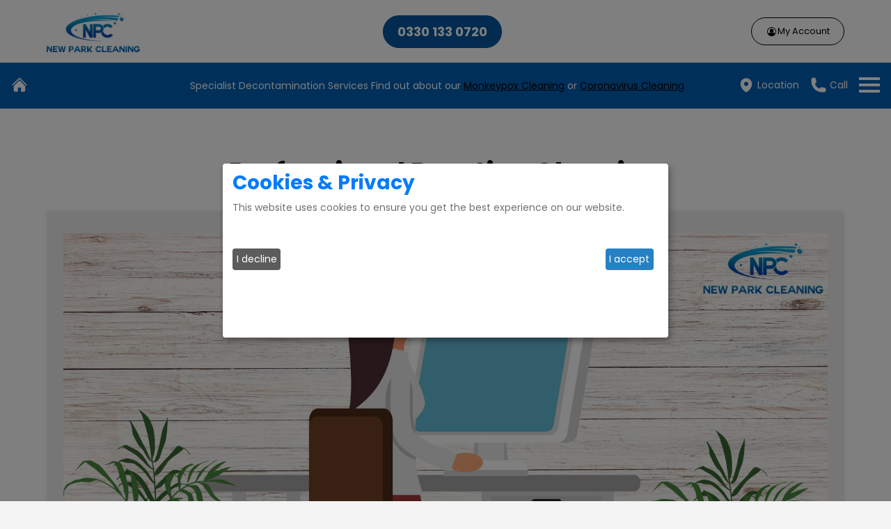

--- FILE ---
content_type: text/html; charset=UTF-8
request_url: https://www.newparkcleaning.com/home/professional-practice-cleaning
body_size: 21713
content:
<!DOCTYPE html>
<html lang="en"> 
	<head>
		<meta charset="utf-8">
		<meta name="viewport" content="width=device-width, initial-scale=1, shrink-to-fit=no">
		<meta http-equiv="cache-control" content="no-cache" />
		<meta http-equiv="Pragma" content="no-cache" />
		<meta http-equiv="Expires" content="-1" />
					<link rel="shortcut icon" type="image/png" href="https://www.newparkcleaning.com/uploads/images/1692962266.png" />
					<base href="https://www.newparkcleaning.com/" />
				<title>Professional Practice Cleaning - Domestic, Office &amp; Commercial Cleaning Service - New Park Cleaning</title>
		
					<meta name="description" content="Professional Practice Cleaning - new park cleaning, home cleaning, office, maid services, grounds maintenance, windows, carpet, pressure washing, oven, fridge, upholstery, laundry">
						<meta property="og:title" content="Professional Practice Cleaning, new park cleaning, home cleaning, office, maid services, grounds maintenance, windows, carpet, pressure washing, oven, fridge, upholstery, laundry" />
						<meta property="og:type" content="Home and office cleaning Services London, Commercial Cleaners Manchester, Carpet Cleaners Liverpool, Maid Services Birmingham, Gutters, Restroom, Laundry, Upholstery, Windows, Drive Ways, Post Construction Cleaning Preston" />
						<meta property="og:url" content="https://www.newparkcleaning.com/home/professional-practice-cleaning" />
			 

		<link href="https://www.newparkcleaning.com/includes/css/flags.min.css" rel="stylesheet" type="text/css" media="all">
		<link href="https://www.newparkcleaning.com/includes/css/jquery.datetimepicker.min.css" rel="stylesheet" type="text/css" media="all">
		<link href="https://www.newparkcleaning.com/includes/css/owl.carousel.min.css" rel="stylesheet" type="text/css" media="all">
		<link href="https://www.newparkcleaning.com/includes/css/bootstrap.min.css" rel="stylesheet" type="text/css" media="all">
		<link href="https://www.newparkcleaning.com/includes/vendor/bootstrap/css/bootstrap-select.min.css"  rel="stylesheet" type="text/css" media="all" />
		<link href="https://www.newparkcleaning.com/includes/front/css/font-awesome.min.css" rel="stylesheet" type="text/css" media="all"/>
		<link href="https://www.newparkcleaning.com/includes/front/css/pe-icon-7-stroke.css" rel="stylesheet" type="text/css" media="all"/>
		<link href="https://www.newparkcleaning.com/includes/vendor/sweetalert/sweetalert.css" rel="stylesheet" type="text/css" media="all"/>
		<link href="https://www.newparkcleaning.com/includes/vendor/intl-tel-input/css/intlTelInput.css" rel="stylesheet" type="text/css" media="all" />
		<link href="https://www.newparkcleaning.com/includes/front/css/rzvy-front-calendar-style.css" rel="stylesheet" type="text/css" media="all"/>
		<link href="https://www.newparkcleaning.com/includes/front/css/rzvy-front-style.css" rel="stylesheet" type="text/css" media="all"/>

		
		<!-- Bootstrap core JavaScript and Page level plugin JavaScript-->
		<script src="https://www.newparkcleaning.com/includes/front/js/jquery-3.2.1.min.js"></script>
		<script src="https://www.newparkcleaning.com/includes/front/js/popper.min.js"></script>
		<script src="https://www.newparkcleaning.com/includes/front/js/bootstrap.min.js"></script>
		<script src="https://www.newparkcleaning.com/includes/vendor/bootstrap/js/bootstrap-select.min.js"></script>
		<script src="https://www.newparkcleaning.com/includes/front/js/slick.min.js"></script>
				
		<script src="https://www.newparkcleaning.com/includes/js/bootstrap.bundle.min.js"></script>
		<script src="https://www.newparkcleaning.com/includes/js/owl.carousel.min.js"></script>
		
		<script src="https://www.newparkcleaning.com/includes/js/rzvy-common-front.js"></script>
					<script src="https://www.newparkcleaning.com/includes/js/jquery.datetimepicker.full.min.js"></script>
			<script>
			$(document).ready(function(){				
				$('.datepicker').datetimepicker({
					 timepicker: false,
					 format: "d/m/Y"
				});
				$.datetimepicker.setLocale('en');
			});
			</script>
				
				<script src="https://www.newparkcleaning.com/includes/vendor/sweetalert/sweetalert.js"></script>
		<script src="https://www.newparkcleaning.com/includes/vendor/jquery/jquery.validate.min.js"></script>
						
		<script>
var langObj = {
	"please_enter_only_alphabets" : "Please enter only alphabets",
	"please_enter_only_numerics" : "Please enter only numerics",
	"please_enter_valid_phone_number_without_country_code" : "Please enter valid phone number [without country code]",
	"please_enter_valid_zip" : "Please enter valid zip",
	"please_enter_name" : "Please enter name",
	"please_enter_email" : "Please enter email",
	"please_enter_valid_email" : "Please enter valid email",
	"please_enter_review" : "Please enter review",
	"please_enter_password" : "Please enter password",
	"please_enter_minimum_8_characters" : "Please enter minimum 8 characters",
	"please_enter_maximum_20_characters" : "Please enter maximum 20 characters",
	"email_already_exist" : "Email already exist",
	"please_enter_first_name" : "Please enter first name",
	"please_enter_maximum_50_characters" : "Please enter maximum 50 characters",
	"please_enter_last_name" : "Please enter last name",
	"please_enter_phone_number" : "Please enter phone number",
	"please_enter_minimum_10_digits" : "Please enter minimum 10 digits",
	"please_enter_maximum_15_digits" : "Please enter maximum 15 digits",
	"please_enter_address" : "Please enter address",
	"please_enter_city" : "Please enter city",
	"please_enter_state" : "Please enter state",
	"please_enter_zip" : "Please enter zip",
	"please_enter_minimum_5_characters" : "Please enter minimum 5 characters",
	"please_enter_maximum_10_characters" : "Please enter maximum 10 characters",
	"please_enter_country" : "Please enter country",
	"please_enter_email_address" : "Please enter email address",
	"please_enter_valid_email_address" : "Please enter valid email address",
	"reset_password_link_sent_successfully_at_your_registered_email_address" : "Reset password link sent successfully at your registered email address",
	"oops_error_occurred_please_try_again" : "Oops! Error occurred please try again",
	"invalid_email_address" : "Invalid email address",
	"applied_promo_applied_successfully" : "Applied! Promo applied successfully.",
	"opps_something_went_wrong_please_try_again" : "Opps! Something went wrong. Please try again.",
	"opps_please_book_your_appointment_as_new_or_existing_customer" : "Opps! Please book your appointment as new or existing customer",
	"submitted_your_review_submitted_successfully" : "Submitted! Your review submitted successfully.",
	"opps_your_entered_email_not_registered_please_book_an_appointment_as_new_customer" : "Opps! Your entered email not registered. Please book an appointment as new customer.",
	"referral_code_applied_successfully" : "Referral code applied successfully.",
	"you_cannot_use_your_own_referral_code" : "You cannot use your own referral code.",
	"you_can_apply_referral_code_only_on_first_booking" : "You can apply referral code only on first booking.",
	"opps_youve_entered_incorrect_referral_code" : "Opps! You\'ve entered incorrect referral code.",
	"please_register_or_login_to_use_referral_code_feature" : "Please register or login to use referral code feature.",
	"please_enter_15_characters_long_referral_code" : "Please enter 15 characters long referral code.",
	"opps_we_are_not_available_at_your_location" : "Opps! We are not available at your location.",
	"please_add_item_in_your_cart" : "Please add item in your cart.",
	"please_select_appointment_slot" : "Please select appointment slot.",
	"please_login_to_book_an_appointment" : "Please login to book an appointment.",
	"please_contact_business_admin_to_set_payment_accounts_credentials" : "Please contact business admin to set payment account\'s credentials.",
	"opps" : "Opps!",
	"opps_your_card_number_is_not_valid" : "Opps! Your card number is not valid.",
	"opps_your_card_expiry_is_not_valid" : "Opps! Your card expiry is not valid.",
	"opps_your_cvv_is_not_valid" : "Opps! Your cvv is not valid.",
	"please_enter_card_holder_name" : "Please enter card holder name.",
	"please_accept_our_terms_conditions" : "Please accept our terms & conditions.",
	"opps_please_check_for_services_available_at_your_location_or_not" : "Opps! Please check for services available at your location or not.",
	"please_login_to_apply_referral_discount_coupon" : "Please login to apply referral discount coupon.",
	"please_enter_valid_referral_discount_coupon" : "Please enter valid referral discount coupon.",
	"referral_discount_coupon_already_used" : "Referral discount coupon already used.",
	"applied_referral_discount_coupon_applied_successfully" : "Applied! referral discount coupon applied successfully.",
	"please_enter_referral_discount_coupon_code" : "Please enter referral discount coupon code.",
	"available_our_service_available_at_your_location" : "Available! Our service available at your location.",
	"please_enter_valid_zipcode" : "Please enter valid zipcode.",
	"enter_your_referral_discount_coupon_code" : "Enter your referral discount coupon code",
	"enter_discount_coupon" : "Enter discount coupon",
	"no_items_in_cart" : "No items in cart",
	"apply" : "Apply",
	"cancel" : "Cancel",
	"please_select_customer_to_book_an_appointment" : "Please select customer to book an appointment.",
	"appointment_booked_successfully" : "Appointment booked successfully.",
	"booked" : "Booked!",
	"please_select_staff_member" : "Please select staff member",
	"opps_minimum_cart_value_should_be" : "Opps! Minimum Cart amount should be",
	"please_add_more_item_into_cart" : "Please add more item into cart.",
	"please_wait_summary_loading" : "Loading, please wait...",
	"please_enter_8_characters_long_referral_code" : "Please enter 8 characters long referral code.",
	"email_is_already_registered" : "Email is already registered",
	"please_enter_birthdate" : "Please enter birthdate",
	"please_enter_notes" : "Please enter notes",
	"please_select_another_appointment_slot" : "Your selected slot is already booked, Please select another appointment slot.",
	"thankyou_booking_complete" : "Thank you! Your booking is completed.",
	"finish" : "Finish",
	"oops_your_review_already_exist" : "Oops! Your review already exist",	
	"i_accept" : "I accept",	
	"accept_all" : "Accept all",	
	"i_decline" : "I decline",
	"please_upload_image" : "please upload image",
	'please_select_a_valid_image_file' : 'Please select a valid image file (jpeg, jpg and png are allowed).',
	'please_enter_product_title' : 'Please enter product title',
	'please_enter_product_sale_price' : 'Please enter product sale price',
	'please_select_product_category' : 'Please select product category',
	'please_select_product_brand' : 'Please select product brand',
	'please_select_product_supplier' : 'Please select product supplier',
	'please_select_product_packaging_size' : 'Please select product packing size',
	'please_enter_stock_quantity' : 'Please enter product stock quantity',
	'please_enter_minimum_stock_quantity' : 'Please enter product minimum stock quantity'
};
</script>
			<style>
	#rezervy-cookie-concent .cm-modal.cm-klaro{
		background-color: #fff !important;
	}
	#rezervy-cookie-concent .cm-modal.cm-klaro .cm-header{
		border: 0 !important;
	}
	#rezervy-cookie-concent .purposes,
	#rezervy-cookie-concent .cm-modal li,
	#rezervy-cookie-concent .cm-modal.cm-klaro .cm-header a,
	#rezervy-cookie-concent .cm-modal.cm-klaro .cm-header h1{
		color: #007bff !important;
	}
	#rezervy-cookie-concent .cm-modal.cm-klaro .cm-header p{
		color: #717171 !important;
	}
	
	.klaro .cookie-modal .cm-modal .cm-footer{
		border-top: unset !important;
	}
	</style>
	<script>
		var rzvyConsentConfig = {
			version: 1,
			elementID: 'rezervy-cookie-concent',
			htmlTexts: false,
			embedded: false,
			storageMethod: 'cookie',
			cookieName: 'rezervy',
			cookieExpiresAfterDays: 30,
							default: false,
						mustConsent: true,
			hideLearnMore: false,
			noticeAsModal: true,
			disablePoweredBy: true,
			lang: 'en',
			translations: {
				en: {
					privacyPolicyUrl: '',
					consentModal: {
						title: 'Cookies & Privacy',
						description: 'This website uses cookies to ensure you get the best experience on our website.',
					},
					purposes: {
						analytics: 'Analytics',
					},
																			},
			},
			services: [
															],
		};
		function getCookie(name) {
			var dc = document.cookie;
			var prefix = name + "=";
			var begin = dc.indexOf("; " + prefix);
			if (begin == -1) {
				begin = dc.indexOf(prefix);
				if (begin != 0) return null;
			}
			else
			{
				begin += 2;
				var end = document.cookie.indexOf(";", begin);
				if (end == -1) {
				end = dc.length;
				}
			}
			return decodeURI(dc.substring(begin + prefix.length, end));
		} 
		$(document).ready( function(){
			/* console.log(getCookie('rezervy')); */
			if (getCookie('rezervy') === null){
				klaro.show(rzvyConsentConfig, true);
				if($("#rezervy-cookie-concent .cm-purposes li").length==0){
					$("#rezervy-cookie-concent .cm-body").remove();
				}
			}
		});
	</script>
	<script src="https://www.newparkcleaning.com/includes/vendor/rzvyconcent/rzvyconcent.js"></script>
					
						<!-- Custom scripts -->
		<script>
			var generalObj = { 'site_url' : 'https://www.newparkcleaning.com/', 'ajax_url' : 'https://www.newparkcleaning.com/includes/lib/', 'ty_link' : 'https://www.newparkcleaning.com/thankyou.php', 'twocheckout_status' : '', 'twocheckout_sid' : '', 'twocheckout_pkey' : '', 'stripe_status' : '', 'stripe_pkey' : '', 'location_selector' : 'N', 'minimum_booking_amount':'', 'endslot_status' : 'N', 'single_category_status' : 'N', 'defaultCountryCode' : 'gb', 'single_service_status' : 'Y', 'booking_first_selection_as' : 'service', 'auto_scroll_each_module_status' : 'Y', 'single_staff_showhide_status' : 'N', 'book_with_datetime' : 'Y', 'rzvy_success_modal_booking' : 'Y', 'rzvy_customer_calendars' : 'Y','rzvy_todate':'2025-12-11','precateid':'0','maximum_file_upload_size_1_mb' : 'Maximum file upload size 1 MB.','please_select_a_valid_image_file' : 'Please select a valid image file (jpeg, jpg and png are allowed).','opps' : 'Opps!','stagepadding' : 'N','rzvy_rb_payment':'N' };
			
			var formfieldsObj = { 'en_ff_phone_status' : 'Y', 'g_ff_phone_status' : '', 'en_ff_firstname' : 'Y', 'en_ff_lastname' : '', 'en_ff_phone' : 'Y', 'en_ff_address' : '', 'en_ff_city' : 'Y', 'en_ff_state' : '', 'en_ff_country' : '', 'g_ff_firstname' : '', 'g_ff_lastname' : '', 'g_ff_phone' : '', 'g_ff_address' : '', 'g_ff_city' : '', 'g_ff_state' : '', 'g_ff_country' : '',
			'en_ff_dob' : 'Y',
			'en_ff_notes' : '',
			'g_ff_dob' : '',
			'g_ff_notes' : '',
			'g_ff_email' : '','ff_phone_min' : '','ff_phone_max' : '','en_ff_image' : '','g_ff_image' : '' }; 
		</script>
		<script src="https://www.newparkcleaning.com/includes/vendor/intl-tel-input/js/intlTelInput.js"></script>		
					<style>		
	.rzvy .rzvy-header .container:not(.rzvy_welcome_main) a:hover,.rzvy .rzvy-header .container:not(.rzvy_welcome_main) a:hover, .rzvy .rzvy-header  .container:not(.rzvy_welcome_main) a:hover b, .rzvy .rzvy-header .container:not(.rzvy_welcome_main) a:hover span, .rzvy .rzvy-header .container:not(.rzvy_welcome_main) a:hover div, .rzvy .rzvy-header .container:not(.rzvy_welcome_main) a:hover i, .rzvy .rzvy-header .container:not(.rzvy_welcome_main) a:hover img:after{
		color:#000000 !important;
		
	}
	.rzvy .rzvy-header .container:not(.rzvy_welcome_main) .country-selectd a:hover:after{
		border-left: 2px solid #000000 !important;
		border-bottom: 2px solid #000000 !important;
	}
	.rzvy .rzvy-header .container:not(.rzvy_welcome_main) ul li:hover a:not(#rzvy_logout_header_btn){
		background-color:#ffffff !important;
	}
	
	.rzvy .rzvy-header .user-avatar:hover{
		background-color: #ffffff !important;
		border: 1px solid #000000 !important;
		color: #000000 !important;
	}
	.rzvy .rzvy-header .container > ul > li a:hover{
		border: 1px solid #000000 !important;
	}
	
	.rzvy .rzvy-header .container > ul > li a{
		border: 1px solid #000000 !important;
	}
	.rzvy .rzvy-header .logout #rzvy_logout_header_btn{
		padding: 10px 20px;
		border-radius: 30px;		
		display: flex;
	}
	
	.rzvy .rzvy-header .container:not(.rzvy_welcome_main),.rzvy .rzvy-header .container:not(.rzvy_welcome_main) a, .rzvy .rzvy-header .container:not(.rzvy_welcome_main) a b, .rzvy .rzvy-header .container:not(.rzvy_welcome_main) a span, .rzvy .rzvy-header .container:not(.rzvy_welcome_main) a div,.rzvy .rzvy-header .container:not(.rzvy_welcome_main) ul, .rzvy .rzvy-header .container:not(.rzvy_welcome_main) ul li, .rzvy .rzvy-header .container:not(.rzvy_welcome_main) div, .rzvy .rzvy-header .container:not(.rzvy_welcome_main) i, .rzvy .rzvy-header .container:not(.rzvy_welcome_main) a:after, .rzvy .rzvy-header .container:not(.rzvy_welcome_main) a:before, .rzvy .rzvy-header .container:not(.rzvy_welcome_main) img:after{
		color:#000000 !important;			
	}
	.rzvy .rzvy-header .container:not(.rzvy_welcome_main) .country-selectd a:after{
		border-left: 2px solid #000000 !important;
		border-bottom: 2px solid #000000 !important;
	}
	
	.rzvy .rzvy-header{
		background-color:#ffffff !important;
	}
	
	.rzvy .rzvy-header .user-avatar,.hamburger.active .user-avatar{
		background-color: #ffffff !important;
		border: 1px solid #000000 !important;
		color: #000000 !important;
	}
	.hamburger.active span{
		background:unset !important;	
	}
	.rzvy #rzvy_submit_feedback_btn{
		background-color: #0060b5 !important;
		color: #000000 !important;
	}
	.rzvy #rzvy_submit_feedback_btn:hover{
		color: #000000 !important;
	}
	.rzvy .btn{
		color: #000000 !important;
	}
	.rzvy .btn:not(.rzvy_cal_prev_month,.rzvy_cal_next_month,.rzvy_nxtprev_btn):hover{
		color: #ffffff !important;
		background-color: #0060b5 !important;
	}
	
	
	.rzvy-header a,.hamburger a,.rzvy-header .country-select.inside .selected-flag,.hamburger .country-select.inside .selected-flag{
		color:#ffffff !important;
	}	

	.country-selectd a:after{
		border-left: 2px solid #ffffff !important;
		border-bottom: 2px solid #ffffff !important;
	}
	.rzvy .rzvy-wizard , .rzvy .rzvy-wizard figcaption p, .rzvy .rzvy-wizard  a:after, .rzvy .rzvy-wizard  .fa:not(.fa-star,.fa-thumbs-up,.fa-lock,.fa-envelope,.fa-calendar-check-o,.fa-star-o), .rzvy .rzvy-wizard  table,.rzvy .rzvy-wizard .read-more {
		 color:#ffffff !important; 
	 }
	.rzvy .rzvy-wizard figcaption .tag{
		color:#000000 !important;
		background-color: #0060b5 !important;		
	}
	
	.rzvy .rzvy-wizard .read-more:after{		
		background-image: url('data:image/svg+xml,%3csvg xmlns="http://www.w3.org/2000/svg" width="16" height="16" fill="%23ffffff" class="bi bi-arrow-right-short" viewBox="0 0 16 16"%3e%3cpath fill-rule="evenodd" d="M4 8a.5.5 0 0 1 .5-.5h5.793L8.146 5.354a.5.5 0 1 1 .708-.708l3 3a.5.5 0 0 1 0 .708l-3 3a.5.5 0 0 1-.708-.708L10.293 8.5H4.5A.5.5 0 0 1 4 8z"/%3e%3c/svg%3e');
		filter: unset !important;
	}
	
	.rzvy .rzvy-wizard .step-title:hover,.rzvy .rzvy-wizard figcaption:hover, .rzvy .rzvy-wizard figcaption:hover p, .rzvy .rzvy-wizard figcaption:hover i, .rzvy .rzvy-wizard figcaption:hover .service-meta i.fa:before,.rzvy .rzvy-wizard figcaption:hover .service-meta span, .rzvy .rzvy-wizard h1:hover,.rzvy .rzvy-wizard h2:hover,.rzvy .rzvy-wizard h3:hover,.rzvy .rzvy-wizard h4:hover,.rzvy .rzvy-wizard h5:hover, .rzvy .rzvy-wizard h6:hover,.rzvy .rzvy-wizard label:hover, .rzvy .rzvy-wizard  a:hover:after,.rzvy .rzvy-wizard  .fa:hover:not(.fa-star,.fa-thumbs-up,.fa-lock,.fa-envelope,.fa-calendar-check-o,.fa-star-o), .rzvy .rzvy-wizard  table:hover, .rzvy .rzvy-wizard  table:hover .fa:before,.rzvy .rzvy-wizard figcaption:hover .read-more,.rzvy .rzvy-wizard   #rzvy_frequently_discount_content .form-check:hover label,.rzvy .rzvy-wizard .rzvy-users-selection-div .form-check:hover label,.rzvy .rzvy-wizard .rzvy_payment_methods_container .form-check:hover label,.rzvy .rzvy-wizard .testimonial-item:hover{
		color:#000000 !important;
	} 
	.rzvy-wizard figcaption:hover .read-more:after,.rzvy-wizard .read-more:hover:after{
		background-image: url('data:image/svg+xml,%3csvg xmlns="http://www.w3.org/2000/svg" width="16" height="16" fill="%23000000" class="bi bi-arrow-right-short" viewBox="0 0 16 16"%3e%3cpath fill-rule="evenodd" d="M4 8a.5.5 0 0 1 .5-.5h5.793L8.146 5.354a.5.5 0 1 1 .708-.708l3 3a.5.5 0 0 1 0 .708l-3 3a.5.5 0 0 1-.708-.708L10.293 8.5H4.5A.5.5 0 0 1 4 8z"/%3e%3c/svg%3e');
		filter: unset !important;
	}
	
	.rzvy .rzvy-wizard ::placeholder { 
	  color:#ffffff !important;
	  opacity: 1;
	}

	.rzvy .rzvy-wizard  :-ms-input-placeholder { 
	  color:#ffffff !important;
	}

	.rzvy .rzvy-wizard  ::-ms-input-placeholder { 
	  color:#ffffff !important;
	}
	
	.rzvy .rzvy-wizard .form-control:hover ::placeholder {
	  background-color:#ff0000;
	  color:#000000 !important;
	  opacity: 1;
	}

	.rzvy .rzvy-wizard  .form-control:hover :-ms-input-placeholder {
	  color:#000000 !important;
	}

	.rzvy .rzvy-wizard  .form-control:hover ::-ms-input-placeholder { 
	  color:#000000 !important;
	}
	
	.rzvy .rzvy-wizard .rzvy-inline-calendar-container-main-rowcel:not(.previous_date) p, .rzvy .rzvy-wizard .rzvy-inline-calendar-container-main-rowcol,.rzvy .rzvy-wizard .rzvy_back_to_calendar,.rzvy .rzvy-wizard .rzvy_reset_slot_selection{
		color: #ffffff !important;
	}
	.rzvy .rzvy-wizard .rzvy-inline-calendar-container-main-rowcel.full_day_available{
		border: 1px solid #ffffff !important;
	}
	
	.rzvy .rzvy-wizard .rzvy-inline-calendar-container-main-rowcel:not(.previous_date):hover p, .rzvy .rzvy-wizard .rzvy-inline-calendar-container-main-rowcol:hover,.rzvy .rzvy-wizard .rzvy_back_to_calendar:hover,.rzvy .rzvy-wizard .rzvy_reset_slot_selection:hover{
		color: #000000 !important;
	}
	.rzvy .rzvy-wizard .rzvy-inline-calendar-container-main-rowcel.full_day_available:hover{
		border: 1px solid #000000 !important;
	}
	.rzvy .rzvy-wizard .review-link{
		background-color: #000000 !important;
	}
	.rzvy .review-link{
		background-color: #0060b5 !important;
	}
	.rzvy .review-link:hover{
		background-color: #0060b5 !important;
	}
	
	
	
	.rzvy-booking-detail-body .owl-carousel .owl-nav button:hover{
		background-color:#0060b5 !important;
		color:#ffffff !important;
	}
	.rzvy-booking-detail-body  .read-more:hover{
		background-color:#0060b5 !important;
		
	}
	.service-types figure:after, .services figure:after, .services.rounded figcaption:after {
		background-color:#ffffff !important;
		color:#0060b5 !important;
		background-image: url('data:image/svg+xml,%3csvg xmlns="http://www.w3.org/2000/svg" width="16" height="16" fill="%230060b5" class="bi bi-check-circle-fill" viewBox="0 0 16 16"%3e%3cpath d="M16 8A8 8 0 1 1 0 8a8 8 0 0 1 16 0zm-3.97-3.03a.75.75 0 0 0-1.08.022L7.477 9.417 5.384 7.323a.75.75 0 0 0-1.06 1.06L6.97 11.03a.75.75 0 0 0 1.079-.02l3.992-4.99a.75.75 0 0 0-.01-1.05z"/%3e%3c/svg%3e');

	}
	
	.rzvy-booking-detail-body .services figure:before, .services.rounded figcaption:before, .service-types .selected figure, .rzvy-staff-change-tt.selected{
		border-color:#0060b5 !important;
	}

	.read-more:hover:after{
		background-image: url('data:image/svg+xml,%3csvg xmlns="http://www.w3.org/2000/svg" width="16" height="16" fill="%23ffffff" class="bi bi-arrow-right-short" viewBox="0 0 16 16"%3e%3cpath fill-rule="evenodd" d="M4 8a.5.5 0 0 1 .5-.5h5.793L8.146 5.354a.5.5 0 1 1 .708-.708l3 3a.5.5 0 0 1 0 .708l-3 3a.5.5 0 0 1-.708-.708L10.293 8.5H4.5A.5.5 0 0 1 4 8z"/%3e%3c/svg%3e');
		
	}
	.read-more:after{
		background-image: url('data:image/svg+xml,%3csvg xmlns="http://www.w3.org/2000/svg" width="16" height="16" fill="%230060b5" class="bi bi-arrow-right-short" viewBox="0 0 16 16"%3e%3cpath fill-rule="evenodd" d="M4 8a.5.5 0 0 1 .5-.5h5.793L8.146 5.354a.5.5 0 1 1 .708-.708l3 3a.5.5 0 0 1 0 .708l-3 3a.5.5 0 0 1-.708-.708L10.293 8.5H4.5A.5.5 0 0 1 4 8z"/%3e%3c/svg%3e');
		filter: unset !important;
	}
	
	
	.quantity-controler{
		background-color:#ffffff !important;
		color:#0060b5 !important;
		border: 1px solid #0060b5 !important;
	}
	.quantity-controler .fa{
		color:#0060b5 !important;
	}
	.quantity input[type="number"]{
		color:#0060b5 !important;
	}
	.rzvy-inline-calendar-container-main-rowcel.full_day_available.active_selected_date{
		background-color:#0060b5 !important;
		color:#ffffff !important;
	}
	.slot_refresh_div .rzvy-styled-radio:hover{
		background-color:#0060b5 !important;
		color:#ffffff !important;
	}
	.rzvy_available_slots_block .selected .form-check.custom:not(.inline){
		background-color:#0060b5 !important;
		color:#ffffff !important;
	}

	.selected .form-check.custom:not(.inline){
		background-color:#0060b5 !important;
		color:#ffffff !important;	
	}
	.form-check-input{
		border: 2px solid #0060b5 !important;	
	}
	.form-check-input:checked{
		border-color:#ffffff !important;
		background-color:#0060b5 !important;	
	}
	.owl-carousel button.owl-dot.active{
		background-color:#0060b5 !important;
		color:#ffffff !important;	
	}
	.btn-success{
		background-color:#0060b5 !important;
		color:#ffffff !important;		
	}
	.btn-success:hover{
		filter: brightness(80%);
	}
	#rzvy_book_appointment_btn.btn-success,#rzvy_apply_referral_code_btn.btn-success{		
		background-color:#0060b5 !important;
	}	
	#rzvy_book_appointment_btn.btn-success:hover,#rzvy_apply_referral_code_btn.btn-success:hover{
		filter: brightness(80%);
		background-color:#0060b5 !important;
	}	
	#rzvy_location_check_btn.btn-success{
		background-color:#0060b5 !important;
	}	
	.location-modal .bootstrap-select .btn-light{
		border: 1px  solid #0060b5 !important;
	}
	main.rzvy-booking-detail-body{
		background-color:#ffffff !important;
	}
	.form-check a{
		color:#0060b5 !important;	
	}
	.form-check-input:focus{
		box-shadow:0 0 0 0.25rem rgba(255,255,255,0.25) !important;
	}
	.point-wrap .fa.fa-tag,.point-wrap .fa.fa-money{
		color:#0060b5 !important;	
	}	
	.rzvy_applied_coupon_div , .rzvy_applied_referral_coupon_div_text,.card-payment, .rzvy-card-detail-box{
		color:#ffffff !important;	
	}
	.rzvy_remove_addon_icon.fa{
		color:red !important;
	}
	.rzvy-review a i:hover {
		color:#0060b5 !important;
	}
	.sa-button-container .btn-primary{
		background-color:#0060b5 !important;
		color:#ffffff !important;	
	}
	.country-selectd a:hover:after {
		border-left: 2px solid #0060b5 !important;	
		border-bottom: 2px solid #0060b5 !important;	
		border-color:#0060b5 !important;	
	}
	
	.hamburger span:before,.hamburger span:after,.hamburger:not(.active) span{
		background:#000000 !important;	
	}
	.hamburger:hover span:before,.hamburger:hover span:after,.hamburger:not(.active):hover span{
		background:#000000 !important;	
	} 
	#rzvy-partial-deposit-info i,#rzvy-loyalty-points-info i , #rzvy_logout_btn, .rzvy_reset_slot_selection ,.rzvy_back_to_calendar i,.rzvy_back_to_calendar{
		color: #0060b5 !important;	
	}
	.review-link{
		background:#0060b5 !important;	
	}
	.review-link:hover{
		background:#0060b5 !important;	
		background-color:#0060b5 !important;	
		opacity:0.8;
	}
	.xdsoft_datetimepicker .xdsoft_calendar td.xdsoft_current > div, .xdsoft_datetimepicker .xdsoft_calendar td:hover:not(.xdsoft_other_month) > div:hover , .xdsoft_datetimepicker .xdsoft_label > .xdsoft_select > div > .xdsoft_option.xdsoft_current{
		background-color:#0060b5 !important;	
	}
	#rzvy-fifth-step .fa , #rzvy-fifth-step p a{
		color:#0060b5 !important;	
	}
	.rzvy_cal_label{
		color:#0060b5 !important;
	}
	
	</style>
			
		<!--------------- FONTS START ----------------->
		<link rel="stylesheet" href="https://fonts.googleapis.com/css?family=Poppins:300,400,700">		<style>
		html {
			font-family: 'Poppins', sans-serif !important;
		}
		body.rzvy {
			font-family: 'Poppins', sans-serif !important;
		}
		</style>
		<!--------------- FONTS END ----------------->
		<link href="https://www.newparkcleaning.com/css/custom.css" rel="stylesheet" type="text/css" media="all">
	</head>
	<body class="rzvy"  onscroll="parent.postMessage(document.body.scrollHeight, '*');" onload="parent.postMessage(document.body.scrollHeight, '*');" >
		<!-- Rzvy Header -->
<header class="rzvy-header"> 
  <div class="container">
    <a href="https://www.newparkcleaning.com/" class="rzvy-brand"><img src="https://www.newparkcleaning.com/uploads/images/npc3-logo.png" alt="New Park Cleaning" /> </a>

    <div class="top-phone-number"><a href="tel:0330-133-0720">0330 133 0720</a></div>

    <a href="javascript:void(0);" class="hamburger" onclick="$('.rzvy-header > .container > ul').slideToggle();"><span></span></a>
    <ul>
	        <li></li>
      <li><a href="https://www.newparkcleaning.com/backend/my-appointments.php"><i class="fa  fa-fw fa-user-circle-o" aria-hidden="true"></i>My Account</a></li>
	      </ul>
  </div>
  <div class="top-header">
		<div class="container">
			<div class="row w-100">
				<div class="col-sm-12 text-center white-color">
					<span><b>Specialist Decontamination Services</b> Find out about our  <a href="">Monkeypox Cleaning</a>  or  <a href="">Coronavirus Cleaning</a></span>
				</div>
			</div>
		</div>
	</div>
	<link rel="stylesheet" href="https://www.newparkcleaning.com/css/snazzymenu.css" type="text/css" media="all" />
<link rel="stylesheet" href="https://www.newparkcleaning.com/css/mega-menu.css" type="text/css" media="all" />
<nav class="mega-menu">
    <!-- Start SnazzyMenu -->
    <div class="snazzymenu">
        <ul id="menu-main-nav" class="menu">
            <li class="menu-item-has-children"><a href="">Sectors</a>
                <ul class="sub-menu">
                                            <li class="menu-item-has-children"><a href=""></a>
                                <ul class="sub-menu">
                                                                            <li><a href="https://www.newparkcleaning.com/home/hospitality-hotel-and-bar-cleaning">Hospitality, Hotel, and Bar Cleaning</a></li>
                                                                            <li><a href="https://www.newparkcleaning.com/home/car-dealership-amp-showroom-cleaning">Car Dealership & Showroom Cleaning</a></li>
                                                                            <li><a href="https://www.newparkcleaning.com/home/commercial-office-amp-contract-cleaning">Commercial, Office & Contract Cleaning</a></li>
                                                                    </ul>
                            </li>
                                                <li class="menu-item-has-children"><a href=""></a>
                                <ul class="sub-menu">
                                                                            <li><a href="https://www.newparkcleaning.com/home/healthcare-amp-medical-cleaning-services">Healthcare & Medical Cleaning Services</a></li>
                                                                            <li><a href="https://www.newparkcleaning.com/home/property-management-cleaning">Property Management Cleaning</a></li>
                                                                            <li><a href="https://www.newparkcleaning.com/home/retail-gym-amp-leisure-cleanliness">Retail, Gym & Leisure Cleanliness</a></li>
                                                                    </ul>
                            </li>
                                                <li class="menu-item-has-children"><a href=""></a>
                                <ul class="sub-menu">
                                                                            <li><a href="https://www.newparkcleaning.com/home/professional-practice-cleaning">Professional Practice Cleaning</a></li>
                                                                            <li><a href="https://www.newparkcleaning.com/home/public-sector-cleaning">Public Sector Cleaning</a></li>
                                                                            <li><a href="https://www.newparkcleaning.com/home/banking-and-finance-cleaning">Banking and Finance Cleaning</a></li>
                                                                    </ul>
                            </li>
                                                <li class="menu-item-has-children"><a href=""></a>
                                <ul class="sub-menu">
                                                                            <li><a href="https://www.newparkcleaning.com/home/school-amp-educational-facility-cleaning">School & Educational Facility Cleaning</a></li>
                                                                            <li><a href="https://www.newparkcleaning.com/home/commercial-kitchens">Commercial Kitchens</a></li>
                                                                    </ul>
                            </li>
                                    </ul>
            </li>
            <li class="menu-item-has-children"><a href="">Services</a>
                <ul class="sub-menu">
                                        <li class="menu-item-has-children"><a href=""></a>
                            <ul class="sub-menu">
                                                                    <li><a href="https://www.newparkcleaning.com/home/grounds-maintenance">Grounds Maintenance</a></li>
                                                                    <li><a href="https://www.newparkcleaning.com/home/waste-collection-services">Waste Collection Services</a></li>
                                                                    <li><a href="https://www.newparkcleaning.com/home/after-builders-cleaning">After Builders Cleaning</a></li>
                                                                    <li><a href="https://www.newparkcleaning.com/home/in-construction-cleaning">In Construction Cleaning</a></li>
                                                                    <li><a href="https://www.newparkcleaning.com/home/office-cleaning">Office Cleaning</a></li>
                                                            </ul>
                        </li>
                                        <li class="menu-item-has-children"><a href=""></a>
                            <ul class="sub-menu">
                                                                    <li><a href="https://www.newparkcleaning.com/home/washroom-services">Washroom Services</a></li>
                                                                    <li><a href="https://www.newparkcleaning.com/home/industrial-cleaning">Industrial Cleaning</a></li>
                                                                    <li><a href="https://www.newparkcleaning.com/home/event-party-cleaning">Event/Party Cleaning</a></li>
                                                                    <li><a href="https://www.newparkcleaning.com/home/oven-cleaning">Oven Cleaning</a></li>
                                                                    <li><a href="https://www.newparkcleaning.com/home/pressure-washing">Pressure Washing</a></li>
                                                            </ul>
                        </li>
                                        <li class="menu-item-has-children"><a href=""></a>
                            <ul class="sub-menu">
                                                                    <li><a href="https://www.newparkcleaning.com/home/vacation-airbnb-cleaning">Vacation/Airbnb Cleaning</a></li>
                                                                    <li><a href="https://www.newparkcleaning.com/home/laundry-cleaning-inhouse">Laundry Cleaning (Inhouse)</a></li>
                                                                    <li><a href="https://www.newparkcleaning.com/home/laundry-cleaning">Laundry Cleaning</a></li>
                                                                    <li><a href="https://www.newparkcleaning.com/home/floor-cleaning">Floor Cleaning</a></li>
                                                                    <li><a href="https://www.newparkcleaning.com/home/commercial-kitchens">Commercial Kitchens</a></li>
                                                            </ul>
                        </li>
                                        <li class="menu-item-has-children"><a href=""></a>
                            <ul class="sub-menu">
                                                                    <li><a href="https://www.newparkcleaning.com/home/appliance-cleaning">Appliance Cleaning</a></li>
                                                                    <li><a href="https://www.newparkcleaning.com/home/gutter-cleaning">Gutter Cleaning</a></li>
                                                                    <li><a href="https://www.newparkcleaning.com/home/pest-control-services">Pest Control Services</a></li>
                                                                    <li><a href="https://www.newparkcleaning.com/home/removals-and-storage">Removals and Storage</a></li>
                                                                    <li><a href="https://www.newparkcleaning.com/home/handyman-service">Handyman Service</a></li>
                                                            </ul>
                        </li>
                                </ul>
            </li>
            <li class="menu-item-has-children"><a href="#">Company</a>
                <ul class="sub-menu">
                    <li class="menu-item-has-children"><a href=""></a>
                        <ul class="sub-menu">
                            <li><a href="https://www.newparkcleaning.com/blog.php">Blog</a></li>
                            <li><a href="https://www.newparkcleaning.com/about-us.php">About Us</a></li>
                        </ul>
                    </li>
                    <li class="menu-item-has-children"><a href=""></a>
                        <ul class="sub-menu">
                            <li><a href="https://www.newparkcleaning.com/city-list.php">Where we Serve</a></li>
                            <li><a href="https://www.newparkcleaning.com/our-regional-offices.php">Our Regional Offices</a></li>
                        </ul>
                    </li>
                    <li class="menu-item-has-children"><a href=""></a>
                        <ul class="sub-menu">
                            <li><a href="https://www.newparkcleaning.com/faq.php">Frequently Asked Questions</a></li>
                            <li><a href="https://www.newparkcleaning.com/terms-conditions.php">Terms & Conditions</a></li>
                        </ul>
                    </li>
                    <li class="menu-item-has-children"><a href=""></a>
                        <ul class="sub-menu">
                            <li><a href="https://www.newparkcleaning.com/privacy-policy.php">Privacy Policy</a></li>
                            <li><a href="https://www.newparkcleaning.com/contact-us.php">Contact</a></li>
                        </ul>
                    </li>
                </ul>
            </li>
            <li class="menu-item-has-children"><a href="">Our Latest News</a>
                <ul class="sub-menu">
                                        <li class="menu-item-has-children"><a href=""></a>
                            <ul class="sub-menu">
                                                                    <li><a href="https://www.newparkcleaning.com/blog-detail/unearth-hidden-treasures-the-ultimate-guide-to-basement-cleaning">Unearth Hidden Treasures: The Ultimate Guide to Basement Cleaning</a></li>
                                                                    <li><a href="https://www.newparkcleaning.com/blog-detail/mastering-the-art-of-restroom-cleanliness-a-guide-for-the-modern-workplace">Mastering the Art of Restroom Cleanliness: A Guide for the Modern Workplace</a></li>
                                                                    <li><a href="https://www.newparkcleaning.com/blog-detail/post-flood-restoration-essential-steps-to-reclaim-your-space">Post-Flood Restoration: Essential Steps to Reclaim Your Space</a></li>
                                                                    <li><a href="https://www.newparkcleaning.com/blog-detail/revitalise-your-workspace-mastering-furniture-cleanliness">Revitalise Your Workspace: Mastering Furniture Cleanliness</a></li>
                                                                    <li><a href="https://www.newparkcleaning.com/blog-detail/unlocking-serenity-the-art-of-selecting-the-perfect-maid-service">Unlocking Serenity: The Art of Selecting the Perfect Maid Service</a></li>
                                                            </ul>
                        </li>
                                            <li class="menu-item-has-children"><a href=""></a>
                            <ul class="sub-menu">
                                                                    <li><a href="https://www.newparkcleaning.com/blog-detail/crystal-clear-choices-mastering-window-and-door-cleanliness">Crystal Clear Choices: Mastering Window and Door Cleanliness</a></li>
                                                                    <li><a href="https://www.newparkcleaning.com/blog-detail/mastering-the-green-oasis-essential-gardening-tips-from-cleaning-pros">Mastering the Green Oasis: Essential Gardening Tips from Cleaning Pros</a></li>
                                                                    <li><a href="https://www.newparkcleaning.com/blog-detail/unlocking-the-power-of-green-cleaning-the-future-of-spotless-amp-sustainable-living">Unlocking the Power of Green Cleaning: The Future of Spotless & Sustainable Living</a></li>
                                                                    <li><a href="https://www.newparkcleaning.com/blog-detail/revolutionising-hotel-room-cleanliness-the-ultimate-guide-to-excellence">Revolutionising Hotel Room Cleanliness: The Ultimate Guide to Excellence</a></li>
                                                                    <li><a href="https://www.newparkcleaning.com/blog-detail/fleet-shine-elevate-your-brand-with-immaculate-vehicle-fleets">Fleet Shine: Elevate Your Brand with Immaculate Vehicle Fleets</a></li>
                                                            </ul>
                        </li>
                                            <li class="menu-item-has-children"><a href=""></a>
                            <ul class="sub-menu">
                                                                    <li><a href="https://www.newparkcleaning.com/blog-detail/drive-clean-transform-your-vehicle-into-a-fresh-invigorating-oasis">Drive Clean: Transform Your Vehicle into a Fresh, Invigorating Oasis!</a></li>
                                                                    <li><a href="https://www.newparkcleaning.com/blog-detail/redefining-fitness-the-undeniable-importance-of-a-spotless-gym">Redefining Fitness: The Undeniable Importance of a Spotless Gym</a></li>
                                                                    <li><a href="https://www.newparkcleaning.com/blog-detail/sparkling-classrooms-cultivating-a-healthy-learning-oasis">Sparkling Classrooms: Cultivating a Healthy Learning Oasis</a></li>
                                                                    <li><a href="https://www.newparkcleaning.com/blog-detail/guarding-against-slips-essential-floor-care-for-workforce-safety">Guarding Against Slips: Essential Floor Care for Workforce Safety</a></li>
                                                                    <li><a href="https://www.newparkcleaning.com/blog-detail/revive-and-refresh-the-ultimate-guide-to-upholstery-cleaning">Revive and Refresh: The Ultimate Guide to Upholstery Cleaning</a></li>
                                                            </ul>
                        </li>
                                            <li class="menu-item-has-children"><a href=""></a>
                            <ul class="sub-menu">
                                                                    <li><a href="https://www.newparkcleaning.com/blog-detail/mastering-grounds-maintenance-key-insights-and-pro-tips-for-a-spotless-outdoors">Mastering Grounds Maintenance: Key Insights and Pro Tips for a Spotless Outdoors</a></li>
                                                                    <li><a href="https://www.newparkcleaning.com/blog-detail/unlocking-the-secrets-to-expert-laundry-cleaning-a-guide-for-the-discerning-client">Unlocking the Secrets to Expert Laundry Cleaning: A Guide for the Discerning Client</a></li>
                                                                    <li><a href="https://www.newparkcleaning.com/blog-detail/unveiling-the-shine-mastering-post-construction-clean-up-in-the-uk">Unveiling the Shine: Mastering Post-Construction Clean-up in the UK</a></li>
                                                                    <li><a href="https://www.newparkcleaning.com/blog-detail/post-event-clean-up-magic-transforming-your-venue-to-its-pristine-glory">Post-Event Clean-up Magic: Transforming Your Venue to its Pristine Glory</a></li>
                                                                    <li><a href="https://www.newparkcleaning.com/blog-detail/mastering-the-art-of-restaurant-amp-hospitality-venue-cleaning-a-comprehensive-guide">Mastering the Art of Restaurant & Hospitality Venue Cleaning: A Comprehensive Guide</a></li>
                                                            </ul>
                        </li>
                                    </ul>
            </li>
        </ul>
    </div>
    <!-- End SnazzyMenu -->
</nav>

<script type="text/javascript" src="https://www.newparkcleaning.com/assets/js/snazzymenu.min.js"></script>
<script type="text/javascript">
    const options = {
        breakpoint: 1000,
        locationBtn: 'https://maps.app.goo.gl/4Kav2xp5PAyt37Jq6',
        phoneBtn: '0330-133-0720',
        setColumnClasses: true,
        setImages: [
                'https://www.newparkcleaning.com/img/service-page/1698594717-Oven-Cleaning.jpg',
                'https://www.newparkcleaning.com/img/service-page/1698594557-Car-Dealership-Cleaning.jpg',
                'https://www.newparkcleaning.com/img/service-page/1698594377-33.jpg',
                'https://www.newparkcleaning.com/img/service-page/1698594237-Hospital-and-Healthcare-Cleaning.jpg',
                'https://www.newparkcleaning.com/img/service-page/1698594103-30.jpg',
                'https://www.newparkcleaning.com/img/service-page/1698593983-Gym-and-Health-Facility-Cleaning.jpg',
                'https://www.newparkcleaning.com/img/service-page/1698593754-Office-and-Professional-Services-Cleaning.jpg',
                'https://www.newparkcleaning.com/img/service-page/1698593588-21.jpg',
                'https://www.newparkcleaning.com/img/service-page/1698593323-Bank-and-Financial-Services-Cleaning.jpg',
                'https://www.newparkcleaning.com/img/service-page/1695488927-Garden-and-Ground-Maintenance.jpg',
                'https://www.newparkcleaning.com/img/service-page/1695488768-Waste-Collection.jpg',
                'https://www.newparkcleaning.com/img/service-page/1695488603-Construction-Site-Cleaning.jpg',
                'https://www.newparkcleaning.com/img/service-page/1695488443-Office-Cleaning.jpg',
                'https://www.newparkcleaning.com/img/service-page/1695488276-33.jpg',
                'https://www.newparkcleaning.com/img/service-page/1695487892-49.jpg',
                'https://www.newparkcleaning.com/img/service-page/1695487729-Event-and-Party-Cleaning-Services.jpg',
                'https://www.newparkcleaning.com/img/service-page/1695487529-Oven-Cleaning.jpg',
                'https://www.newparkcleaning.com/img/service-page/1695487317-Spray-Washing.jpg',
                'https://www.newparkcleaning.com/img/service-page/1695487161-48.jpg',
                'https://www.newparkcleaning.com/img/service-page/1695486922-50.jpg'
            ]
    };
    snazzyMenu.init(options);
</script>
</header>
		
		<div id="rzvy-loader-overlay" class="rzvy_main_loader rzvy_hide_loader">
			<div id="rzvy-loader" class="rzvy_main_loader rzvy_hide_loader">
				<div class="rzvy-loader-dot"></div>
				<div class="rzvy-loader-dot"></div>
				<div class="rzvy-loader-dot"></div>
				<div class="rzvy-loader-dot"></div>
				<div class="rzvy-loader-dot"></div>
				<div class="rzvy-loader-dot"></div>
				<div class="rzvy-loader-dot"></div>
				<div class="rzvy-loader-dot"></div>
				<div class="rzvy-loader-loading"></div>
			</div>
		</div>
		<main class="form-style-two rzvy-booking-detail-body rzvy-wizard">
			<div class="container rzvy-booking-detail-block rzvy-center-block rzvy-main-block-before">
				<h2 class="text-center">Professional Practice Cleaning</h2>
				<!--<p class="text-left"></p>-->
				
				<div class="blog-lists px-4 mt-4">
										<div class="row">
						<div class="col-lg-12 col-sm-12">
							<div class="itm-img mt-2 text-center"><img src="img/service-page/1698593754-Office-and-Professional-Services-Cleaning.jpg" alt="Professional Practice Cleaning" /></div>
						</div>
					</div>
										<div class="row">
						<div class="col-lg-12 col-sm-12">
							<div class="rzvy-booking-detail-main mt-2">
								<div class="full-description"><h2>The Art of Professional Practice Cleaning - Perfect First Impressions</h2>

<p>In industries where precision, clarity, and trust reign supreme, the environment in which you operate speaks volumes. Whether you&#39;re charting the course for legal battles, sketching visionary architectural designs, crunching numbers, or crafting the next viral ad campaign, the cleanliness and organisation of your workspace stand as a testament to your commitment to excellence wherever and whatever.</p>

<h3>The Essence of Your Business, Amplified</h3>

<p>High-quality service is the cornerstone of your professional practice. By ensuring that your office gleams with the highest standard of cleanliness, you&#39;re not only presenting an impeccable image but also reinforcing your dedication to offering unparalleled service. It sends a powerful message: Here, every detail matters, starting with the pristine condition of our premises.</p>

<h3>Decades of Dedication to Cleaning</h3>

<p>Armed with over 15 years in the cleaning industry, New Park Cleaning is adept at understanding the nuances of professional spaces. Our team is committed to bringing out the best in your workspace, ensuring that every corner of your establishment is a reflection of your unwavering standards.</p>

<h3>Welcome Clients with Confidence</h3>

<p>The environment you create is often the first interaction a client has with your brand. With New Park Cleaning by your side, ensure that from the very first step they take into your office, your clients are instilled with confidence and assurance of your proficiency and dedication.</p>

<h3>Choose New Park Cleaning: Where Professionalism and Pristine Intersect</h3>

<p>Let&#39;s join hands in making your workspace not just a place of business, but a statement of your dedication, meticulousness, and passion. Trust New Park Cleaning&#39;s Team and planning&nbsp;&ndash; where every cleaning task is a step towards perfecting your professional image.</p></div>
							</div>
						</div>
					</div>
				</div>

			</div>
		</main>
			
		<section class="text-dark bg-color-1 pt-1 pb-4 footer-start">
   	<div class="container mt-5 aos-init aos-animate" data-aos="fade">
   		<h3 class="text-center">Professional Cleaning Services</h3>
   		<h2 class="text-center">Get Cleaned Today. It’s that simple, affordable, and convenient.</h2>
   		<p class="text-center">Our friendly, professional cleaners are all trained, reliable, referenced, insured and trustworthy. Our online booking tool makes scheduling effortless.</p>
   		<div class="btm-blog-sectin">
   			<div class="row">
   				<div class="col-md-3 col-12"></div>
				<div class="col-md-3 col-6">
					<div class="text-center mt-2">
						<div class="lc-block justify-content-md-start">
               				<a title="Book a Cleaner Today" class="btn text-light mt-3 btn-dark" href="/book-now.php">Book a Cleaning Service</a>
            			</div>
					</div>
				</div>
				<div class="col-md-3 col-6">
					<div class="text-center mt-2">
						<div class="lc-block justify-content-md-start">
               				 <a class="btn text-light mt-3 btn-second" href="/contact-us.php">Request a Quote Now</a>
            			</div>
					</div>
				</div>
				<div class="col-md-3 col-12"></div>
			</div>
   		</div>
	</div>
</section>
<section class="text-dark bg-color pt-1 pb-6 footer-start">
   	<div class="container mt-5 aos-init aos-animate" data-aos="fade">
   		<h3 class="text-center">Our Latest Stories</h3>
   		<div class="btm-blog-sectin">
   			<div class="row">
   							<div class="col-lg-3 col-sm-3">
					<div class="city-list-data mt-2">
											<div class="itm-img"><a href="/blog-detail/unearth-hidden-treasures-the-ultimate-guide-to-basement-cleaning"><img src="img/blog/1692399517-adam-winger-Z8juMgV5FBE-unsplash.jpg" alt="Unearth Hidden Treasures: The Ultimate Guide to Basement Cleaning" /></a></div>

						<div class="rzvy-booking-detail-main mt-2 me-md-2">
							<h6 class="text-center"><a href="/blog-detail/unearth-hidden-treasures-the-ultimate-guide-to-basement-cleaning" title="Unearth Hidden Treasures: The Ultimate Guide to Basement Cleaning">Unearth Hidden Treasures: The Ultimate Guide to Basement Cleaning</a></h6>
						</div>
					</div>
				</div>
							<div class="col-lg-3 col-sm-3">
					<div class="city-list-data mt-2">
											<div class="itm-img"><a href="/blog-detail/mastering-the-art-of-restroom-cleanliness-a-guide-for-the-modern-workplace"><img src="img/blog/1692398531-anja-bauermann-ytDdW1wZ6YQ-unsplash.jpg" alt="Mastering the Art of Restroom Cleanliness: A Guide for the Modern Workplace" /></a></div>

						<div class="rzvy-booking-detail-main mt-2 me-md-2">
							<h6 class="text-center"><a href="/blog-detail/mastering-the-art-of-restroom-cleanliness-a-guide-for-the-modern-workplace" title="Mastering the Art of Restroom Cleanliness: A Guide for the Modern Workplace">Mastering the Art of Restroom Cleanliness: A Guide for the Modern Workplace</a></h6>
						</div>
					</div>
				</div>
							<div class="col-lg-3 col-sm-3">
					<div class="city-list-data mt-2">
											<div class="itm-img"><a href="/blog-detail/post-flood-restoration-essential-steps-to-reclaim-your-space"><img src="img/blog/1692389910-wes-warren-gngYVSjG7P4-unsplash.jpg" alt="Post-Flood Restoration: Essential Steps to Reclaim Your Space" /></a></div>

						<div class="rzvy-booking-detail-main mt-2 me-md-2">
							<h6 class="text-center"><a href="/blog-detail/post-flood-restoration-essential-steps-to-reclaim-your-space" title="Post-Flood Restoration: Essential Steps to Reclaim Your Space">Post-Flood Restoration: Essential Steps to Reclaim Your Space</a></h6>
						</div>
					</div>
				</div>
							<div class="col-lg-3 col-sm-3">
					<div class="city-list-data mt-2">
											<div class="itm-img"><a href="/blog-detail/revitalise-your-workspace-mastering-furniture-cleanliness"><img src="img/blog/1692383655-s-o-c-i-a-l-c-u-t-1RT4txDDAbM-unsplash.jpg" alt="Revitalise Your Workspace: Mastering Furniture Cleanliness" /></a></div>

						<div class="rzvy-booking-detail-main mt-2 me-md-2">
							<h6 class="text-center"><a href="/blog-detail/revitalise-your-workspace-mastering-furniture-cleanliness" title="Revitalise Your Workspace: Mastering Furniture Cleanliness">Revitalise Your Workspace: Mastering Furniture Cleanliness</a></h6>
						</div>
					</div>
				</div>
							<div class="col-lg-3 col-sm-3">
					<div class="city-list-data mt-2">
											<div class="itm-img"><a href="/blog-detail/unlocking-serenity-the-art-of-selecting-the-perfect-maid-service"><img src="img/blog/1692382500-cdc-VRpjDw3WqqI-unsplash-(1).jpg" alt="Unlocking Serenity: The Art of Selecting the Perfect Maid Service" /></a></div>

						<div class="rzvy-booking-detail-main mt-2 me-md-2">
							<h6 class="text-center"><a href="/blog-detail/unlocking-serenity-the-art-of-selecting-the-perfect-maid-service" title="Unlocking Serenity: The Art of Selecting the Perfect Maid Service">Unlocking Serenity: The Art of Selecting the Perfect Maid Service</a></h6>
						</div>
					</div>
				</div>
							<div class="col-lg-3 col-sm-3">
					<div class="city-list-data mt-2">
											<div class="itm-img"><a href="/blog-detail/crystal-clear-choices-mastering-window-and-door-cleanliness"><img src="img/blog/1692382569-Window-Cleaning-(2).jpg" alt="Crystal Clear Choices: Mastering Window and Door Cleanliness" /></a></div>

						<div class="rzvy-booking-detail-main mt-2 me-md-2">
							<h6 class="text-center"><a href="/blog-detail/crystal-clear-choices-mastering-window-and-door-cleanliness" title="Crystal Clear Choices: Mastering Window and Door Cleanliness">Crystal Clear Choices: Mastering Window and Door Cleanliness</a></h6>
						</div>
					</div>
				</div>
							<div class="col-lg-3 col-sm-3">
					<div class="city-list-data mt-2">
											<div class="itm-img"><a href="/blog-detail/mastering-the-green-oasis-essential-gardening-tips-from-cleaning-pros"><img src="img/blog/1692330285-jan-canty-KcQuXaHCSPE-unsplash.jpg" alt="Mastering the Green Oasis: Essential Gardening Tips from Cleaning Pros" /></a></div>

						<div class="rzvy-booking-detail-main mt-2 me-md-2">
							<h6 class="text-center"><a href="/blog-detail/mastering-the-green-oasis-essential-gardening-tips-from-cleaning-pros" title="Mastering the Green Oasis: Essential Gardening Tips from Cleaning Pros">Mastering the Green Oasis: Essential Gardening Tips from Cleaning Pros</a></h6>
						</div>
					</div>
				</div>
							<div class="col-lg-3 col-sm-3">
					<div class="city-list-data mt-2">
											<div class="itm-img"><a href="/blog-detail/unlocking-the-power-of-green-cleaning-the-future-of-spotless-amp-sustainable-living"><img src="img/blog/1692329587-towfiqu-barbhuiya-qxApfY4fGG4-unsplash.jpg" alt="Unlocking the Power of Green Cleaning: The Future of Spotless & Sustainable Living" /></a></div>

						<div class="rzvy-booking-detail-main mt-2 me-md-2">
							<h6 class="text-center"><a href="/blog-detail/unlocking-the-power-of-green-cleaning-the-future-of-spotless-amp-sustainable-living" title="Unlocking the Power of Green Cleaning: The Future of Spotless & Sustainable Living">Unlocking the Power of Green Cleaning: The Future of Spotless & Sustainable Living</a></h6>
						</div>
					</div>
				</div>
			   			</div>
   		</div>
	</div>
</section>
<footer id="lc-footer">
	<div class="footer-border">
		<div class="text-light footer-color">
			<div class="container py-5">
				<div class="row">
					<div class="col-lg-3 mb-lg-0 mb-6">
						<div class="lc-block mb-4">
							<img class="img-fluid" src="https://www.newparkcleaning.com/uploads/images/npc3-logo.png" alt="New Park Cleaning" />
						</div>
						<div class="lc-block small">
							<div><p>In submitting the above form, you consent to New Park Cleaning contacting you with further information relevant to the enquiry you are making. For further information on how we will use and retain your data, <a class="text-light" href="">click here to view our Privacy Policy.</a></p></div>
						</div>
						<div class="lc-block py-2">
							<a class="text-decoration-none" href="" title="facebook"> 
								<svg xmlns="http://www.w3.org/2000/svg" viewBox="0 0 320 512" width="1em" height="1em" fill="var(--bs-light)"> <path d="M279.14 288l14.22-92.66h-88.91v-60.13c0-25.35 12.42-50.06 52.24-50.06h40.42V6.26S260.43 0 225.36 0c-73.22 0-121.08 44.38-121.08 124.72v70.62H22.89V288h81.39v224h100.17V288z"></path> </svg> 
							</a> 
							<a class="ms-3 text-decoration-none" href=""> 
								<svg xmlns="http://www.w3.org/2000/svg" viewBox="0 0 512 512" width="1em" height="1em" fill="var(--bs-light)" title="twitter"> <path d="M459.37 151.716c.325 4.548.325 9.097.325 13.645 0 138.72-105.583 298.558-298.558 298.558-59.452 0-114.68-17.219-161.137-47.106 8.447.974 16.568 1.299 25.34 1.299 49.055 0 94.213-16.568 130.274-44.832-46.132-.975-84.792-31.188-98.112-72.772 6.498.974 12.995 1.624 19.818 1.624 9.421 0 18.843-1.3 27.614-3.573-48.081-9.747-84.143-51.98-84.143-102.985v-1.299c13.969 7.797 30.214 12.67 47.431 13.319-28.264-18.843-46.781-51.005-46.781-87.391 0-19.492 5.197-37.36 14.294-52.954 51.655 63.675 129.3 105.258 216.365 109.807-1.624-7.797-2.599-15.918-2.599-24.04 0-57.828 46.782-104.934 104.934-104.934 30.213 0 57.502 12.67 76.67 33.137 23.715-4.548 46.456-13.32 66.599-25.34-7.798 24.366-24.366 44.833-46.132 57.827 21.117-2.273 41.584-8.122 60.426-16.243-14.292 20.791-32.161 39.308-52.628 54.253z"></path> </svg>
							</a>
							<a class="ms-3 text-decoration-none" href="" title="linkedin">
								<svg xmlns="http://www.w3.org/2000/svg" viewBox="0 0 448 512" width="1em" height="1em" fill="var(--bs-light)"> <path d="M100.28 448H7.4V148.9h92.88zM53.79 108.1C24.09 108.1 0 83.5 0 53.8a53.79 53.79 0 0 1 107.58 0c0 29.7-24.1 54.3-53.79 54.3zM447.9 448h-92.68V302.4c0-34.7-.7-79.2-48.29-79.2-48.29 0-55.69 37.7-55.69 76.7V448h-92.78V148.9h89.08v40.8h1.3c12.4-23.5 42.69-48.3 87.88-48.3 94 0 111.28 61.9 111.28 142.3V448z"></path> </svg>
							</a>
						</div>
					</div>
					<div class="col-lg-2 offset-lg-1 col-sm-4 mb-4 mb-lg-0">
						<div class="lc-block mb-4">
							<div>
								<h4 class="h4">Company</h4>
							</div>
						</div>
						<div class="lc-block small">
							<div>
								<div class="live-shortcode me-auto">
									<ul id="menu-footer-menu" class="navbar-nav me-auto mb-2 mb-md-0 footer-nav">
										<li class="menu-item menu-item-type-custom menu-item-object-custom nav-item"><a href="/blog.php" class="nav-link">Blog</a></li>
										<li class="menu-item menu-item-type-post_type menu-item-object-page nav-item"><a href="/about-us.php" class="nav-link">About Us</a></li>
										<li class="menu-item menu-item-type-custom menu-item-object-custom nav-item"><a href="/city-list.php" class="nav-link">Where we Serve</a></li>
										<li class="menu-item menu-item-type-post_type menu-item-object-page nav-item"><a href="/our-regional-offices.php" class="nav-link">Our Regional Offices</a></li>
										<li class="menu-item menu-item-type-post_type menu-item-object-page nav-item"><a href="/faq.php" class="nav-link">Frequently Asked Questions</a></li>
										<li class="menu-item menu-item-type-post_type menu-item-object-page nav-item"><a href="/terms-conditions.php" class="nav-link">Terms & Conditions</a></li>
										<li class="menu-item menu-item-type-post_type menu-item-object-page nav-item"><a href="/privacy-policy.php" class="nav-link">Privacy Policy</a></li>
										<li class="menu-item menu-item-type-post_type menu-item-object-page nav-item"><a href="/contact-us.php" class="nav-link">Contact</a></li>
									</ul>
								</div>
							</div>
						</div>
					</div>
					<div class="col-lg-2 offset-lg-1 col-sm-4 mb-4 mb-lg-0">
						<div class="lc-block mb-4">
							<div>
								<h4 class="h4">Latest News</h4>
							</div>
						</div>
						<div class="lc-block mb-4">
							<div>
																<p><a class="white" href="/blog-detail/mastering-the-green-oasis-essential-gardening-tips-from-cleaning-pros">Mastering the Green Oasis: Essential</a></p>
																<p><a class="white" href="/blog-detail/unlocking-the-power-of-green-cleaning-the-future-of-spotless-amp-sustainable-living">Unlocking the Power of Green</a></p>
																<p><a class="white" href="/blog-detail/revolutionising-hotel-room-cleanliness-the-ultimate-guide-to-excellence">Revolutionising Hotel Room Cleanliness: The</a></p>
																<p><a class="white" href="/blog-detail/fleet-shine-elevate-your-brand-with-immaculate-vehicle-fleets">Fleet Shine: Elevate Your Brand</a></p>
																<p><a class="white" href="/blog-detail/drive-clean-transform-your-vehicle-into-a-fresh-invigorating-oasis">Drive Clean: Transform Your Vehicle</a></p>
															</div>
						</div>
						<div class="lc-block small">
							<div></div>
						</div>
					</div>
					<div class="col-lg-2 offset-lg-1 col-sm-4">
						<div class="lc-block mb-4">
							<div><h4 class="h4">Head Office</h4></div>
						</div>
						<div class="lc-block small">
							<div>
								<p>122 Cleethorpes Road</p>
								<p>Grimsby DN31 3HW</p>
								<p>United Kingdom</p>
							</div>
							<div class="mt-5">
								<p><strong>Tel:</strong><a href="tell:443301330720"> 0330 133 0720</a></p>
								<p><strong>Mob:</strong><a href="tell:447733332086"> 077 3333 2086</a></p>
								<p><strong>Email:</strong><a href="mailto:info@newparkcleaning.com"> info@newparkcleaning.com</a></p>
							</div>
						</div>
					</div>
				</div>
			</div>
			<div class="pt-0 pb-2 pt-md-2 pt-md-2 container">
				<div class="row">
					<div class="col-12 small">
						<div class="citylinks">
							<p class="white-color"><small>Find a Cleaning Service in..<small></p>
							<p class="cityUrl"><small>
															<a href="/city/aberdeen" title="Read More">Aberdeen</a> | 
																<a href="/city/abergele-amp-towyn" title="Read More">Abergele & Towyn</a> | 
																<a href="/city/abersoch-llanengan-amp-gwynedd" title="Read More">Abersoch, Llanengan & Gwynedd</a> | 
																<a href="/city/aberystwyth" title="Read More">Aberystwyth</a> | 
																<a href="/city/abingdon-on-thames-amp-didcot" title="Read More">Abingdon-on-Thames & Didcot</a> | 
																<a href="/city/accrington" title="Read More">Accrington</a> | 
																<a href="/city/airdrie-coatbridge-amp-north-lanarkshire" title="Read More">Airdrie, Coatbridge & North Lanarkshire</a> | 
																<a href="/city/alderley-edge-woodford-bollington" title="Read More">Alderley Edge, Woodford, Bollington</a> | 
																<a href="/city/aldershot" title="Read More">Aldershot</a> | 
																<a href="/city/aldridge" title="Read More">Aldridge</a> | 
																<a href="/city/altrincham" title="Read More">Altrincham</a> | 
																<a href="/city/ashbourne" title="Read More">Ashbourne</a> | 
																<a href="/city/ashby-de-la-zouch-castle-donington-amp-ibstock" title="Read More">Ashby-de-la-Zouch, Castle Donington & Ibstock</a> | 
																<a href="/city/ashford-and-kent" title="Read More">Ashford and Kent</a> | 
																<a href="/city/ashton-under-lyne" title="Read More">Ashton under Lyne</a> | 
																<a href="/city/ashton-in-makerfield" title="Read More">Ashton-In-Makerfield</a> | 
																<a href="/city/atherstone-polesworth-amp-warwickshire" title="Read More">Atherstone, Polesworth & Warwickshire</a> | 
																<a href="/city/aylesbury-amp-buckinghamshire" title="Read More">Aylesbury & Buckinghamshire</a> | 
																<a href="/city/banbury" title="Read More">Banbury</a> | 
																<a href="/city/barnet-amp-cheshunt" title="Read More">Barnet & Cheshunt</a> | 
																<a href="/city/barnoldswick-amp-earby" title="Read More">Barnoldswick & Earby</a> | 
																<a href="/city/barnsley" title="Read More">Barnsley</a> | 
																<a href="/city/barnstaple-and-bideford" title="Read More">Barnstaple and Bideford</a> | 
																<a href="/city/barrow-in-furness" title="Read More">Barrow-in-Furness</a> | 
																<a href="/city/basildon" title="Read More">Basildon</a> | 
																<a href="/city/basingstoke-and-deane" title="Read More">Basingstoke and Deane</a> | 
																<a href="/city/bassetlaw-amp-retford" title="Read More">Bassetlaw & Retford</a> | 
																<a href="/city/bath-and-trowbridge" title="Read More">Bath and Trowbridge</a> | 
																<a href="/city/battersea-and-wandsworth" title="Read More">Battersea and Wandsworth</a> | 
																<a href="/city/beaconsfield" title="Read More">Beaconsfield</a> | 
																<a href="/city/bebington" title="Read More">Bebington</a> | 
																<a href="/city/beckenham" title="Read More">Beckenham</a> | 
																<a href="/city/bedford-clapham-amp-kempston" title="Read More">Bedford, Clapham & Kempston</a> | 
																<a href="/city/beeston-carlton-west-bridgford" title="Read More">Beeston, Carlton, West Bridgford</a> | 
																<a href="/city/beverley-amp-east-riding-of-yorkshire" title="Read More">Beverley & East Riding of Yorkshire</a> | 
																<a href="/city/bexley" title="Read More">Bexley</a> | 
																<a href="/city/bicester-amp-buckinghamshire" title="Read More">Bicester & Buckinghamshire</a> | 
																<a href="/city/billericay-wickford-amp-essex" title="Read More">Billericay, Wickford & Essex</a> | 
																<a href="/city/billingshurst-and-southwater" title="Read More">Billingshurst and Southwater</a> | 
																<a href="/city/bishop-auckland" title="Read More">Bishop Auckland</a> | 
																<a href="/city/bishops-cleeve-amp-tewkesbury" title="Read More">Bishops Cleeve & Tewkesbury</a> | 
																<a href="/city/blaby-and-birstall" title="Read More">Blaby and Birstall</a> | 
																<a href="/city/blackburn-and-darwen" title="Read More">Blackburn and Darwen</a> | 
																<a href="/city/blackpool" title="Read More">Blackpool</a> | 
																<a href="/city/blyth-clifton-amp-northumberland" title="Read More">Blyth, Clifton & Northumberland</a> | 
																<a href="/city/boldon-colliery-and-tyne-and-wear" title="Read More">Boldon Colliery and Tyne and Wear</a> | 
																<a href="/city/bolsover" title="Read More">Bolsover</a> | 
																<a href="/city/bolton-and-farnworth" title="Read More">Bolton and Farnworth</a> | 
																<a href="/city/bootle-amp-prescot" title="Read More">Bootle & Prescot</a> | 
																<a href="/city/borehamwood-bushey-elstree-amp-potters-bar" title="Read More">Borehamwood, Bushey, Elstree & Potters Bar</a> | 
																<a href="/city/boston" title="Read More">Boston</a> | 
																<a href="/city/bournemouth-christchurch-and-poole" title="Read More">Bournemouth, Christchurch and Poole</a> | 
																<a href="/city/bowness-on-windermere" title="Read More">Bowness-on-Windermere</a> | 
																<a href="/city/bracknell-amp-ascot" title="Read More">Bracknell & Ascot</a> | 
																<a href="/city/bradford" title="Read More">Bradford</a> | 
																<a href="/city/braintree" title="Read More">Braintree</a> | 
																<a href="/city/bramley-and-maltby" title="Read More">Bramley and Maltby</a> | 
																<a href="/city/bredbury-romiley-amp-marple" title="Read More">Bredbury, Romiley & Marple</a> | 
																<a href="/city/brentford" title="Read More">Brentford</a> | 
																<a href="/city/brentwood-amp-essex" title="Read More">Brentwood & Essex</a> | 
																<a href="/city/bridgend" title="Read More">Bridgend</a> | 
																<a href="/city/bridgnorth" title="Read More">Bridgnorth</a> | 
																<a href="/city/bridgwater-yeovil-amp-somerset" title="Read More">Bridgwater, Yeovil & Somerset</a> | 
																<a href="/city/bridlington-amp-driffield" title="Read More">Bridlington & Driffield</a> | 
																<a href="/city/bridport-amp-dorset" title="Read More">Bridport & Dorset</a> | 
																<a href="/city/brierley-hill" title="Read More">Brierley Hill</a> | 
																<a href="/city/brighouse-amp-hebden-bridge" title="Read More">Brighouse & Hebden Bridge</a> | 
																<a href="/city/brighton-and-hove" title="Read More">Brighton and Hove</a> | 
																<a href="/city/bristol" title="Read More">Bristol</a> | 
																<a href="/city/brixham" title="Read More">Brixham</a> | 
																<a href="/city/bromborough-and-eastham" title="Read More">Bromborough and Eastham</a> | 
																<a href="/city/bromley-mitcham-amp-wimbledon" title="Read More">Bromley, Mitcham & Wimbledon</a> | 
																<a href="/city/bromsgrove" title="Read More">Bromsgrove</a> | 
																<a href="/city/broxbourne-hoddesdon-amp-waltham-cross" title="Read More">Broxbourne, Hoddesdon & Waltham Cross</a> | 
																<a href="/city/burnley-colne-amp-nelson" title="Read More">Burnley, Colne & Nelson</a> | 
																<a href="/city/burntwood-lichfield-amp-leek" title="Read More">Burntwood, Lichfield & Leek</a> | 
																<a href="/city/burton-upon-trent" title="Read More">Burton upon Trent</a> | 
																<a href="/city/bury" title="Read More">Bury</a> | 
																<a href="/city/bury-st-edmunds" title="Read More">Bury St Edmunds</a> | 
																<a href="/city/buxton-amp-bakewell" title="Read More">Buxton & Bakewell</a> | 
																<a href="/city/cadishead-birchwood-amp-appleton" title="Read More">Cadishead, Birchwood, & Appleton</a> | 
																<a href="/city/caerphilly-pontypridd-amp-blackwood" title="Read More">Caerphilly, Pontypridd & Blackwood</a> | 
																<a href="/city/cambridge-and-cambridgeshire" title="Read More">Cambridge and Cambridgeshire</a> | 
																<a href="/city/cannock" title="Read More">Cannock</a> | 
																<a href="/city/canterbury" title="Read More">Canterbury</a> | 
																<a href="/city/cardiff" title="Read More">Cardiff</a> | 
																<a href="/city/carlisle-amp-penrith" title="Read More">Carlisle & Penrith</a> | 
																<a href="/city/chadderton" title="Read More">Chadderton</a> | 
																<a href="/city/chaddesden" title="Read More">Chaddesden</a> | 
																<a href="/city/chelmsford" title="Read More">Chelmsford</a> | 
																<a href="/city/cheltenham" title="Read More">Cheltenham</a> | 
																<a href="/city/chepstow" title="Read More">Chepstow</a> | 
																<a href="/city/chester" title="Read More">Chester</a> | 
																<a href="/city/chester-le-street" title="Read More">Chester-le-Street</a> | 
																<a href="/city/chesterfield" title="Read More">Chesterfield</a> | 
																<a href="/city/chichester-bognor-regis-amp-west-sussex" title="Read More">Chichester, Bognor Regis & West Sussex</a> | 
																<a href="/city/chippenham" title="Read More">Chippenham</a> | 
																<a href="/city/chislehurst" title="Read More">Chislehurst</a> | 
																<a href="/city/chorley-amp-leyland" title="Read More">Chorley & Leyland</a> | 
																<a href="/city/cirencester-amp-cotswolds" title="Read More">Cirencester & Cotswolds</a> | 
																<a href="/city/clacton-on-sea" title="Read More">Clacton on Sea</a> | 
																<a href="/city/cleckheaton-and-birstall" title="Read More">Cleckheaton and Birstall</a> | 
																<a href="/city/clitheroe" title="Read More">Clitheroe</a> | 
																<a href="/city/colchester" title="Read More">Colchester</a> | 
																<a href="/city/congleton" title="Read More">Congleton</a> | 
																<a href="/city/consett" title="Read More">Consett</a> | 
																<a href="/city/copeland" title="Read More">Copeland</a> | 
																<a href="/city/county-durham" title="Read More">County Durham</a> | 
																<a href="/city/coventry" title="Read More">Coventry</a> | 
																<a href="/city/cramlington" title="Read More">Cramlington</a> | 
																<a href="/city/crawley" title="Read More">Crawley</a> | 
																<a href="/city/crewe-and-nantwich" title="Read More">Crewe and Nantwich</a> | 
																<a href="/city/crosby" title="Read More">Crosby</a> | 
																<a href="/city/croydon" title="Read More">Croydon</a> | 
																<a href="/city/cumbria" title="Read More">Cumbria</a> | 
																<a href="/city/cwmbran" title="Read More">Cwmbran</a> | 
																<a href="/city/dacorum-amp-kings-langley" title="Read More">Dacorum & Kings Langley</a> | 
																<a href="/city/darlington-amp-newton-aycliffe" title="Read More">Darlington & Newton Aycliffe</a> | 
																<a href="/city/dartford-and-kent" title="Read More">Dartford and Kent</a> | 
																<a href="/city/daventry" title="Read More">Daventry</a> | 
																<a href="/city/denton-amp-reddish" title="Read More">Denton & Reddish</a> | 
																<a href="/city/derby" title="Read More">Derby</a> | 
																<a href="/city/devizes-amp-melksham" title="Read More">Devizes & Melksham</a> | 
																<a href="/city/doncaster" title="Read More">Doncaster</a> | 
																<a href="/city/dover-folkestone-and-hythe" title="Read More">Dover, Folkestone and Hythe</a> | 
																<a href="/city/droitwich" title="Read More">Droitwich</a> | 
																<a href="/city/droylsden-amp-audenshaw" title="Read More">Droylsden & Audenshaw</a> | 
																<a href="/city/dudley" title="Read More">Dudley</a> | 
																<a href="/city/dumfries-and-galloway" title="Read More">Dumfries and Galloway</a> | 
																<a href="/city/dundee" title="Read More">Dundee</a> | 
																<a href="/city/dunfermline" title="Read More">Dunfermline</a> | 
																<a href="/city/dunstable" title="Read More">Dunstable</a> | 
																<a href="/city/ealing-broadway" title="Read More">Ealing Broadway</a> | 
																<a href="/city/east-and-west-sussex" title="Read More">East and West Sussex</a> | 
																<a href="/city/east-boldon" title="Read More">East Boldon</a> | 
																<a href="/city/east-grinstead-amp-burgess-hill" title="Read More">East Grinstead & Burgess Hill</a> | 
																<a href="/city/east-kilbride-amp-hamilton" title="Read More">East Kilbride & Hamilton</a> | 
																<a href="/city/east-lothian" title="Read More">East Lothian</a> | 
																<a href="/city/eastbourne" title="Read More">Eastbourne</a> | 
																<a href="/city/eastleigh" title="Read More">Eastleigh</a> | 
																<a href="/city/eccles-amp-swinton" title="Read More">Eccles & Swinton</a> | 
																<a href="/city/eccleshall-and-stone" title="Read More">Eccleshall and Stone</a> | 
																<a href="/city/edinburgh" title="Read More">Edinburgh</a> | 
																<a href="/city/edmonton-amp-wood-green" title="Read More">Edmonton & Wood Green</a> | 
																<a href="/city/ellesmere-port" title="Read More">Ellesmere Port</a> | 
																<a href="/city/elmbridge" title="Read More">Elmbridge</a> | 
																<a href="/city/enfield" title="Read More">Enfield</a> | 
																<a href="/city/epping-forest" title="Read More">Epping Forest</a> | 
																<a href="/city/esher-cobham-amp-walton-on-thames" title="Read More">Esher, Cobham & Walton-on-Thames</a> | 
																<a href="/city/evesham-wychavon-amp-worcestershire" title="Read More">Evesham, Wychavon & Worcestershire</a> | 
																<a href="/city/exeter" title="Read More">Exeter</a> | 
																<a href="/city/exmouth" title="Read More">Exmouth</a> | 
																<a href="/city/failsworth" title="Read More">Failsworth</a> | 
																<a href="/city/falkirk" title="Read More">Falkirk</a> | 
																<a href="/city/fareham" title="Read More">Fareham</a> | 
																<a href="/city/farnborough" title="Read More">Farnborough</a> | 
																<a href="/city/farnham" title="Read More">Farnham</a> | 
																<a href="/city/faversham" title="Read More">Faversham</a> | 
																<a href="/city/fleet" title="Read More">Fleet</a> | 
																<a href="/city/fleetwood" title="Read More">Fleetwood</a> | 
																<a href="/city/formby" title="Read More">Formby</a> | 
																<a href="/city/fulwood" title="Read More">Fulwood</a> | 
																<a href="/city/fylde" title="Read More">Fylde</a> | 
																<a href="/city/gainsborough-amp-lincolnshire" title="Read More">Gainsborough & Lincolnshire</a> | 
																<a href="/city/gateshead" title="Read More">Gateshead</a> | 
																<a href="/city/gedling" title="Read More">Gedling</a> | 
																<a href="/city/glasgow" title="Read More">Glasgow</a> | 
																<a href="/city/glossop-and-high-peak" title="Read More">Glossop and High Peak</a> | 
																<a href="/city/gloucester-and-gloucestershire" title="Read More">Gloucester and Gloucestershire</a> | 
																<a href="/city/godalming" title="Read More">Godalming</a> | 
																<a href="/city/gorton-levenshulme-amp-longsight" title="Read More">Gorton, Levenshulme & Longsight</a> | 
																<a href="/city/gosport" title="Read More">Gosport</a> | 
																<a href="/city/grantham" title="Read More">Grantham</a> | 
																<a href="/city/gravesend-and-tilbury" title="Read More">Gravesend and Tilbury</a> | 
																<a href="/city/grays" title="Read More">Grays</a> | 
																<a href="/city/great-dunmow-amp-uttlesford" title="Read More">Great Dunmow & Uttlesford</a> | 
																<a href="/city/great-yarmouth" title="Read More">Great Yarmouth</a> | 
																<a href="/city/greenwich" title="Read More">Greenwich</a> | 
																<a href="/city/gretna-green" title="Read More">Gretna Green</a> | 
																<a href="/city/grimsby-and-cleethorpes" title="Read More">Grimsby and Cleethorpes</a> | 
																<a href="/city/guildford-amp-surrey" title="Read More">Guildford & Surrey</a> | 
																<a href="/city/guisborough-and-great-ayton" title="Read More">Guisborough and Great Ayton</a> | 
																<a href="/city/guiseley-and-otley" title="Read More">Guiseley and Otley</a> | 
																<a href="/city/gwynedd" title="Read More">Gwynedd</a> | 
																<a href="/city/hailsham-amp-polegate" title="Read More">Hailsham & Polegate</a> | 
																<a href="/city/halifax" title="Read More">Halifax</a> | 
																<a href="/city/hambleton" title="Read More">Hambleton</a> | 
																<a href="/city/hammersmith-and-fulham" title="Read More">Hammersmith and Fulham</a> | 
																<a href="/city/handforth-and-cheshire" title="Read More">Handforth and Cheshire</a> | 
																<a href="/city/haringey" title="Read More">Haringey</a> | 
																<a href="/city/harlow" title="Read More">Harlow</a> | 
																<a href="/city/harrogate-knaresborough-amp-wetherby" title="Read More">Harrogate, Knaresborough & Wetherby</a> | 
																<a href="/city/harrow-amp-wembley" title="Read More">Harrow & Wembley</a> | 
																<a href="/city/hartlepool" title="Read More">Hartlepool</a> | 
																<a href="/city/harwich" title="Read More">Harwich</a> | 
																<a href="/city/harworth-amp-bawtry" title="Read More">Harworth & Bawtry</a> | 
																<a href="/city/hastings-amp-bexhill" title="Read More">Hastings & Bexhill</a> | 
																<a href="/city/hatfield" title="Read More">Hatfield</a> | 
																<a href="/city/haverfordwest" title="Read More">Haverfordwest</a> | 
																<a href="/city/haverhill-amp-linton" title="Read More">Haverhill & Linton</a> | 
																<a href="/city/hayfield-amp-whaley-bridge" title="Read More">Hayfield & Whaley Bridge</a> | 
																<a href="/city/hebburn-amp-jarrow" title="Read More">Hebburn & Jarrow</a> | 
																<a href="/city/hemel-hempstead" title="Read More">Hemel Hempstead</a> | 
																<a href="/city/hereford-amp-ledbury" title="Read More">Hereford & Ledbury</a> | 
																<a href="/city/hereford-and-herefordshire" title="Read More">Hereford and Herefordshire</a> | 
																<a href="/city/herne-bay-amp-whitstable" title="Read More">Herne Bay & Whitstable</a> | 
																<a href="/city/hertford-and-hertfordshire" title="Read More">Hertford and Hertfordshire</a> | 
																<a href="/city/heswall-amp-neston" title="Read More">Heswall & Neston</a> | 
																<a href="/city/hexham-amp-corbridge" title="Read More">Hexham & Corbridge</a> | 
																<a href="/city/high-wycombe" title="Read More">High Wycombe</a> | 
																<a href="/city/hinckley-and-market-bosworth" title="Read More">Hinckley and Market Bosworth</a> | 
																<a href="/city/hinckley-and-market-bosworth" title="Read More">Hinckley and Market Bosworth</a> | 
																<a href="/city/hitchin-amp-royston" title="Read More">Hitchin & Royston</a> | 
																<a href="/city/holmfirth" title="Read More">Holmfirth</a> | 
																<a href="/city/horncastle" title="Read More">Horncastle</a> | 
																<a href="/city/hornchurch" title="Read More">Hornchurch</a> | 
																<a href="/city/horsham" title="Read More">Horsham</a> | 
																<a href="/city/houghton-le-spring" title="Read More">Houghton le Spring</a> | 
																<a href="/city/hucknall-amp-kirkby-in-ashfield" title="Read More">Hucknall & Kirkby in Ashfield</a> | 
																<a href="/city/huddersfield-and-batley" title="Read More">Huddersfield and Batley</a> | 
																<a href="/city/huyton-golbone-amp-winwick" title="Read More">Huyton, Golbone & Winwick</a> | 
																<a href="/city/hyde-and-denton" title="Read More">Hyde and Denton</a> | 
																<a href="/city/ilford-wanstead-and-woodford" title="Read More">Ilford, Wanstead, and Woodford</a> | 
																<a href="/city/ilfracombe" title="Read More">Ilfracombe</a> | 
																<a href="/city/ilkeston-long-eaton-amp-derbyshire" title="Read More">Ilkeston, Long Eaton & Derbyshire</a> | 
																<a href="/city/immingham" title="Read More">Immingham</a> | 
																<a href="/city/inverclyde" title="Read More">Inverclyde</a> | 
																<a href="/city/ipswich-and-suffolk" title="Read More">Ipswich and Suffolk</a> | 
																<a href="/city/irlam" title="Read More">Irlam</a> | 
																<a href="/city/irvine-prestwick-amp-troon" title="Read More">Irvine, Prestwick & Troon</a> | 
																<a href="/city/islington" title="Read More">Islington</a> | 
																<a href="/city/keighley-and-skipton" title="Read More">Keighley and Skipton</a> | 
																<a href="/city/kendal" title="Read More">Kendal</a> | 
																<a href="/city/kensington-and-chelsea" title="Read More">Kensington and Chelsea</a> | 
																<a href="/city/kettering-and-corby" title="Read More">Kettering and Corby</a> | 
																<a href="/city/kidderminster" title="Read More">Kidderminster</a> | 
																<a href="/city/kidlington" title="Read More">Kidlington</a> | 
																<a href="/city/kilmarnock" title="Read More">Kilmarnock</a> | 
																<a href="/city/king-s-lynn-wisbech-and-norfolk" title="Read More">King's Lynn Wisbech, and Norfolk</a> | 
																<a href="/city/kingston-upon-hull" title="Read More">Kingston upon Hull</a> | 
																<a href="/city/kingston-upon-thames" title="Read More">Kingston upon Thames</a> | 
																<a href="/city/kingswinford" title="Read More">Kingswinford</a> | 
																<a href="/city/kirkcaldy-amp-fife" title="Read More">Kirkcaldy & Fife</a> | 
																<a href="/city/knottingley" title="Read More">Knottingley</a> | 
																<a href="/city/knowsley" title="Read More">Knowsley</a> | 
																<a href="/city/knutsford" title="Read More">Knutsford</a> | 
																<a href="/city/lancashire" title="Read More">Lancashire</a> | 
																<a href="/city/lancaster" title="Read More">Lancaster</a> | 
																<a href="/city/launceston-liskeard-amp-newquay" title="Read More">Launceston, Liskeard & Newquay</a> | 
																<a href="/city/leatherhead-epsom-ewell" title="Read More">Leatherhead, Epsom, Ewell</a> | 
																<a href="/city/leeds" title="Read More">Leeds</a> | 
																<a href="/city/leicester" title="Read More">Leicester</a> | 
																<a href="/city/leighton-buzzard-bedfordshire" title="Read More">Leighton Buzzard, Bedfordshire</a> | 
																<a href="/city/letchworth-garden-city" title="Read More">Letchworth Garden City</a> | 
																<a href="/city/letchworth-shefford-amp-bedfordshire" title="Read More">Letchworth, Shefford & Bedfordshire</a> | 
																<a href="/city/lewisham" title="Read More">Lewisham</a> | 
																<a href="/city/lincoln-amp-lincolnshire" title="Read More">Lincoln & Lincolnshire</a> | 
																<a href="/city/linlithgow-winchburgh-west-lothian" title="Read More">Linlithgow, Winchburgh, West Lothian</a> | 
																<a href="/city/lisburn-and-castlereagh" title="Read More">Lisburn and Castlereagh</a> | 
																<a href="/city/little-hulton-amp-worsley" title="Read More">Little Hulton & Worsley</a> | 
																<a href="/city/little-lever-amp-great-lever" title="Read More">Little Lever & Great Lever</a> | 
																<a href="/city/littleborough-and-bacup" title="Read More">Littleborough and Bacup</a> | 
																<a href="/city/littlehampton" title="Read More">Littlehampton</a> | 
																<a href="/city/liverpool" title="Read More">Liverpool</a> | 
																<a href="/city/livingston" title="Read More">Livingston</a> | 
																<a href="/city/llandudno-amp-conwy" title="Read More">Llandudno & Conwy</a> | 
																<a href="/city/llanelli" title="Read More">Llanelli</a> | 
																<a href="/city/london" title="Read More">London</a> | 
																<a href="/city/lostock-hall-amp-bamber-bridge" title="Read More">Lostock Hall & Bamber Bridge</a> | 
																<a href="/city/loughborough-amp-coalville" title="Read More">Loughborough & Coalville</a> | 
																<a href="/city/louth" title="Read More">Louth</a> | 
																<a href="/city/lowestoft" title="Read More">Lowestoft</a> | 
																<a href="/city/luton" title="Read More">Luton</a> | 
																<a href="/city/lymington-amp-new-milton" title="Read More">Lymington & New Milton</a> | 
																<a href="/city/lytham-st-annes" title="Read More">Lytham St Annes</a> | 
																<a href="/city/macclesfield" title="Read More">Macclesfield</a> | 
																<a href="/city/maidenhead" title="Read More">Maidenhead</a> | 
																<a href="/city/maidstone" title="Read More">Maidstone</a> | 
																<a href="/city/manchester" title="Read More">Manchester</a> | 
																<a href="/city/mansfield" title="Read More">Mansfield</a> | 
																<a href="/city/margate" title="Read More">Margate</a> | 
																<a href="/city/market-deeping" title="Read More">Market Deeping</a> | 
																<a href="/city/market-drayton-amp-loggerheads" title="Read More">Market Drayton & Loggerheads</a> | 
																<a href="/city/market-harborough" title="Read More">Market Harborough</a> | 
																<a href="/city/marlow" title="Read More">Marlow</a> | 
																<a href="/city/marple-disley-and-poynton" title="Read More">Marple, Disley and Poynton</a> | 
																<a href="/city/medway-chatham-amp-gillingham" title="Read More">Medway, Chatham & Gillingham</a> | 
																<a href="/city/melton-mowbray-amp-stapleford" title="Read More">Melton Mowbray & Stapleford</a> | 
																<a href="/city/merthyr-tydfil-amp-abergavenny" title="Read More">Merthyr Tydfil & Abergavenny</a> | 
																<a href="/city/middlesbrough" title="Read More">Middlesbrough</a> | 
																<a href="/city/middlesex" title="Read More">Middlesex</a> | 
																<a href="/city/middleton-and-prestwich" title="Read More">Middleton and Prestwich</a> | 
																<a href="/city/milnrow-amp-heywood" title="Read More">Milnrow & Heywood</a> | 
																<a href="/city/milton-keynes" title="Read More">Milton Keynes</a> | 
																<a href="/city/morecambe-amp-carnforth" title="Read More">Morecambe & Carnforth</a> | 
																<a href="/city/morpeth-and-ashington" title="Read More">Morpeth and Ashington</a> | 
																<a href="/city/moston-and-harpurhey" title="Read More">Moston and Harpurhey</a> | 
																<a href="/city/motherwell-amp-cumbernauld" title="Read More">Motherwell & Cumbernauld</a> | 
																<a href="/city/narborough-and-enderby" title="Read More">Narborough and Enderby</a> | 
																<a href="/city/neath" title="Read More">Neath</a> | 
																<a href="/city/new-mills-and-hayfield" title="Read More">New Mills and Hayfield</a> | 
																<a href="/city/newark-on-trent" title="Read More">Newark-on-Trent</a> | 
																<a href="/city/newbury-amp-berkshire" title="Read More">Newbury & Berkshire</a> | 
																<a href="/city/newcastle-upon-tyne" title="Read More">Newcastle Upon Tyne</a> | 
																<a href="/city/newhaven-peacehaven-amp-seaford" title="Read More">Newhaven, Peacehaven & Seaford</a> | 
																<a href="/city/newport-gwent" title="Read More">Newport, Gwent</a> | 
																<a href="/city/newton-abbot" title="Read More">Newton Abbot</a> | 
																<a href="/city/newton-le-willows" title="Read More">Newton le Willows</a> | 
																<a href="/city/normanton-pontefract-castleford" title="Read More">Normanton, Pontefract, Castleford</a> | 
																<a href="/city/north-cornelly-amp-laleston" title="Read More">North Cornelly & Laleston</a> | 
																<a href="/city/north-shields" title="Read More">North Shields</a> | 
																<a href="/city/northallerton" title="Read More">Northallerton</a> | 
																<a href="/city/northampton-and-northamptonshire" title="Read More">Northampton and Northamptonshire</a> | 
																<a href="/city/northwich-middlewich-and-cheshire" title="Read More">Northwich, Middlewich and Cheshire</a> | 
																<a href="/city/norwich-and-norfolk" title="Read More">Norwich and Norfolk</a> | 
																<a href="/city/nottingham-and-nottinghamshire" title="Read More">Nottingham and Nottinghamshire</a> | 
																<a href="/city/nuneaton-and-bedworth" title="Read More">Nuneaton and Bedworth</a> | 
																<a href="/city/offerton-and-hazel-grove" title="Read More">Offerton and Hazel Grove</a> | 
																<a href="/city/okehampton" title="Read More">Okehampton</a> | 
																<a href="/city/oldbury-amp-smethwick" title="Read More">Oldbury & Smethwick</a> | 
																<a href="/city/oldham" title="Read More">Oldham</a> | 
																<a href="/city/orpington" title="Read More">Orpington</a> | 
																<a href="/city/oswestry-amp-whitchurch" title="Read More">Oswestry & Whitchurch</a> | 
																<a href="/city/oxford-amp-oxfordshire" title="Read More">Oxford & Oxfordshire</a> | 
																<a href="/city/paignton" title="Read More">Paignton</a> | 
																<a href="/city/peckham" title="Read More">Peckham</a> | 
																<a href="/city/pembroke-dock-and-pembrokeshire" title="Read More">Pembroke Dock and Pembrokeshire</a> | 
																<a href="/city/pendle-ribble-valley-amp-calderdale" title="Read More">Pendle, Ribble Valley & Calderdale</a> | 
																<a href="/city/penzance-truro-amp-cornwall" title="Read More">Penzance, Truro & Cornwall</a> | 
																<a href="/city/perth-and-kinross" title="Read More">Perth and Kinross</a> | 
																<a href="/city/peterborough" title="Read More">Peterborough</a> | 
																<a href="/city/peterlee-amp-coxhoe" title="Read More">Peterlee & Coxhoe</a> | 
																<a href="/city/petersfield-amp-hampshire" title="Read More">Petersfield & Hampshire</a> | 
																<a href="/city/plymouth" title="Read More">Plymouth</a> | 
																<a href="/city/port-talbot" title="Read More">Port Talbot</a> | 
																<a href="/city/portishead" title="Read More">Portishead</a> | 
																<a href="/city/portsmouth" title="Read More">Portsmouth</a> | 
																<a href="/city/poulton-le-fylde" title="Read More">Poulton-le-Fylde</a> | 
																<a href="/city/poynton-amp-disley" title="Read More">Poynton & Disley</a> | 
																<a href="/city/prestatyn-amp-rhyl" title="Read More">Prestatyn & Rhyl</a> | 
																<a href="/city/preston" title="Read More">Preston</a> | 
																<a href="/city/prudhoe" title="Read More">Prudhoe</a> | 
																<a href="/city/radcliffe-and-ramsbottom" title="Read More">Radcliffe and Ramsbottom</a> | 
																<a href="/city/rainham" title="Read More">Rainham</a> | 
																<a href="/city/ramsgate-amp-broadstairs" title="Read More">Ramsgate & Broadstairs</a> | 
																<a href="/city/rayleigh-hockley-amp-rochford" title="Read More">Rayleigh, Hockley & Rochford</a> | 
																<a href="/city/reading-and-berkshire" title="Read More">Reading and Berkshire</a> | 
																<a href="/city/redcar-cleveland-amp-north-yorkshire" title="Read More">Redcar, Cleveland & North Yorkshire</a> | 
																<a href="/city/redditch" title="Read More">Redditch</a> | 
																<a href="/city/reigate-and-banstead" title="Read More">Reigate and Banstead</a> | 
																<a href="/city/richmond-hounslow-amp-twickenham" title="Read More">Richmond, Hounslow & Twickenham</a> | 
																<a href="/city/rochdale" title="Read More">Rochdale</a> | 
																<a href="/city/rochester" title="Read More">Rochester</a> | 
																<a href="/city/romford" title="Read More">Romford</a> | 
																<a href="/city/romsey" title="Read More">Romsey</a> | 
																<a href="/city/rossendale-rawtenstall" title="Read More">Rossendale, Rawtenstall</a> | 
																<a href="/city/rotherham" title="Read More">Rotherham</a> | 
																<a href="/city/rowley-regis-and-quinton" title="Read More">Rowley Regis and Quinton</a> | 
																<a href="/city/royal-leamington-spa" title="Read More">Royal Leamington Spa</a> | 
																<a href="/city/royton-shaw-saddleworth" title="Read More">Royton, Shaw, Saddleworth</a> | 
																<a href="/city/rugby-amp-lutterworth" title="Read More">Rugby & Lutterworth</a> | 
																<a href="/city/rugeley" title="Read More">Rugeley</a> | 
																<a href="/city/runcorn-and-widnes" title="Read More">Runcorn and Widnes</a> | 
																<a href="/city/runnymede" title="Read More">Runnymede</a> | 
																<a href="/city/salford" title="Read More">Salford</a> | 
																<a href="/city/salisbury-amp-andover" title="Read More">Salisbury & Andover</a> | 
																<a href="/city/scarborough-malton-amp-driffield" title="Read More">Scarborough, Malton & Driffield</a> | 
																<a href="/city/scunthorpe" title="Read More">Scunthorpe</a> | 
																<a href="/city/selby-howden-amp-goole" title="Read More">Selby, Howden & Goole</a> | 
																<a href="/city/sevenoaks" title="Read More">Sevenoaks</a> | 
																<a href="/city/sheffield" title="Read More">Sheffield</a> | 
																<a href="/city/shipley-and-bingley" title="Read More">Shipley and Bingley</a> | 
																<a href="/city/shoreham-by-sea-and-southwick" title="Read More">Shoreham-by-Sea and Southwick</a> | 
																<a href="/city/shrewsbury-and-shropshire" title="Read More">Shrewsbury and Shropshire</a> | 
																<a href="/city/sidcup" title="Read More">Sidcup</a> | 
																<a href="/city/sidmouth" title="Read More">Sidmouth</a> | 
																<a href="/city/sittingbourne" title="Read More">Sittingbourne</a> | 
																<a href="/city/skegness" title="Read More">Skegness</a> | 
																<a href="/city/skelmersdale-amp-kirkby" title="Read More">Skelmersdale & Kirkby</a> | 
																<a href="/city/sleaford" title="Read More">Sleaford</a> | 
																<a href="/city/slough-amp-berkshire" title="Read More">Slough & Berkshire</a> | 
																<a href="/city/solihull" title="Read More">Solihull</a> | 
																<a href="/city/south-shields" title="Read More">South Shields</a> | 
																<a href="/city/southall" title="Read More">Southall</a> | 
																<a href="/city/southampton" title="Read More">Southampton</a> | 
																<a href="/city/southend-on-sea" title="Read More">Southend on Sea</a> | 
																<a href="/city/southport-amp-ormskirk" title="Read More">Southport & Ormskirk</a> | 
																<a href="/city/southwark-amp-canary-wharf" title="Read More">Southwark & Canary Wharf</a> | 
																<a href="/city/spalding-holbeach-and-long-sutton" title="Read More">Spalding, Holbeach and Long Sutton</a> | 
																<a href="/city/spennymoor-amp-ferryhill" title="Read More">Spennymoor & Ferryhill</a> | 
																<a href="/city/st-albans" title="Read More">St Albans</a> | 
																<a href="/city/st-austell-and-bodmin" title="Read More">St Austell and Bodmin</a> | 
																<a href="/city/st-helens" title="Read More">St Helens</a> | 
																<a href="/city/st-neots-huntingdon-amp-huntingdonshire" title="Read More">St Neots, Huntingdon & Huntingdonshire</a> | 
																<a href="/city/stafford-and-staffordshire" title="Read More">Stafford and Staffordshire</a> | 
																<a href="/city/staines-upon-thames" title="Read More">Staines-upon-Thames</a> | 
																<a href="/city/stalybridge-amp-dukinfield" title="Read More">Stalybridge & Dukinfield</a> | 
																<a href="/city/stamford-amp-oakham" title="Read More">Stamford & Oakham</a> | 
																<a href="/city/standish-amp-shevington" title="Read More">Standish & Shevington</a> | 
																<a href="/city/stanley" title="Read More">Stanley</a> | 
																<a href="/city/stevenage-amp-bishops-stortford" title="Read More">Stevenage & Bishops Stortford</a> | 
																<a href="/city/stockport" title="Read More">Stockport</a> | 
																<a href="/city/stocksbridge-deepcar-and-penistone" title="Read More">Stocksbridge, Deepcar and Penistone</a> | 
																<a href="/city/stockton-on-tees-amp-billingham" title="Read More">Stockton-on-Tees & Billingham</a> | 
																<a href="/city/stoke-on-trent" title="Read More">Stoke on Trent</a> | 
																<a href="/city/stourbridge-and-halesowen" title="Read More">Stourbridge and Halesowen</a> | 
																<a href="/city/stourport-on-severn" title="Read More">Stourport-on-Severn</a> | 
																<a href="/city/stowmarket" title="Read More">Stowmarket</a> | 
																<a href="/city/stratford-upon-avon" title="Read More">Stratford-upon-Avon</a> | 
																<a href="/city/stretford-fallowfield-amp-didsbury" title="Read More">Stretford, Fallowfield & Didsbury</a> | 
																<a href="/city/stroud-amp-gloucestershire" title="Read More">Stroud & Gloucestershire</a> | 
																<a href="/city/sudbury-amp-hadleigh" title="Read More">Sudbury & Hadleigh</a> | 
																<a href="/city/sunderland" title="Read More">Sunderland</a> | 
																<a href="/city/sutton" title="Read More">Sutton</a> | 
																<a href="/city/swadlincote-amp-measham" title="Read More">Swadlincote & Measham</a> | 
																<a href="/city/swanley-amp-darenth" title="Read More">Swanley & Darenth</a> | 
																<a href="/city/swansea" title="Read More">Swansea</a> | 
																<a href="/city/swindon" title="Read More">Swindon</a> | 
																<a href="/city/swinton-and-eccles" title="Read More">Swinton and Eccles</a> | 
																<a href="/city/tameside" title="Read More">Tameside</a> | 
																<a href="/city/tamworth" title="Read More">Tamworth</a> | 
																<a href="/city/tandridge-amp-caterham" title="Read More">Tandridge & Caterham</a> | 
																<a href="/city/taunton" title="Read More">Taunton</a> | 
																<a href="/city/tavistock" title="Read More">Tavistock</a> | 
																<a href="/city/telford-and-wrekin" title="Read More">Telford and Wrekin</a> | 
																<a href="/city/thatcham" title="Read More">Thatcham</a> | 
																<a href="/city/thetford" title="Read More">Thetford</a> | 
																<a href="/city/thornton-heath" title="Read More">Thornton Heath</a> | 
																<a href="/city/thornton-cleveleys" title="Read More">Thornton-Cleveleys</a> | 
																<a href="/city/thrapston-amp-oundle" title="Read More">Thrapston & Oundle</a> | 
																<a href="/city/tonbridge" title="Read More">Tonbridge</a> | 
																<a href="/city/torquay" title="Read More">Torquay</a> | 
																<a href="/city/tottenham" title="Read More">Tottenham</a> | 
																<a href="/city/towcester-amp-brackley" title="Read More">Towcester & Brackley</a> | 
																<a href="/city/trafford-and-sale" title="Read More">Trafford and Sale</a> | 
																<a href="/city/trafford-park-and-urmston" title="Read More">Trafford Park and Urmston</a> | 
																<a href="/city/tunbridge-wells" title="Read More">Tunbridge Wells</a> | 
																<a href="/city/tyldesley-and-atherton" title="Read More">Tyldesley and Atherton</a> | 
																<a href="/city/tyldesley-and-atherton" title="Read More">Tyldesley and Atherton</a> | 
																<a href="/city/tynemouth-and-north-shields" title="Read More">Tynemouth and North Shields</a> | 
																<a href="/city/upminster" title="Read More">Upminster</a> | 
																<a href="/city/uttoxeter" title="Read More">Uttoxeter</a> | 
																<a href="/city/uxbridge-amp-hayes" title="Read More">Uxbridge & Hayes</a> | 
																<a href="/city/wakefield-amp-dewsbury" title="Read More">Wakefield & Dewsbury</a> | 
																<a href="/city/walkden-worsley-amp-pendlebury" title="Read More">Walkden, Worsley & Pendlebury</a> | 
																<a href="/city/wallasey-amp-wirral" title="Read More">Wallasey & Wirral</a> | 
																<a href="/city/wallsend" title="Read More">Wallsend</a> | 
																<a href="/city/walsall" title="Read More">Walsall</a> | 
																<a href="/city/walthamstow-southgate-amp-dagenham" title="Read More">Walthamstow, Southgate & Dagenham</a> | 
																<a href="/city/warminster-amp-westbury" title="Read More">Warminster & Westbury</a> | 
																<a href="/city/warrington" title="Read More">Warrington</a> | 
																<a href="/city/washington" title="Read More">Washington</a> | 
																<a href="/city/waterlooville-amp-havant" title="Read More">Waterlooville & Havant</a> | 
																<a href="/city/watford-amp-edgware" title="Read More">Watford & Edgware</a> | 
																<a href="/city/wednesbury" title="Read More">Wednesbury</a> | 
																<a href="/city/wellingborough-and-rushden" title="Read More">Wellingborough and Rushden</a> | 
																<a href="/city/wellington" title="Read More">Wellington</a> | 
																<a href="/city/welwyn-garden-city" title="Read More">Welwyn Garden City</a> | 
																<a href="/city/west-bromwich" title="Read More">West Bromwich</a> | 
																<a href="/city/west-kirby-amp-moreton" title="Read More">West Kirby & Moreton</a> | 
																<a href="/city/westhoughton-and-hindley" title="Read More">Westhoughton and Hindley</a> | 
																<a href="/city/westminster" title="Read More">Westminster</a> | 
																<a href="/city/weston-super-mare" title="Read More">Weston Super Mare</a> | 
																<a href="/city/weymouth-amp-dorchester" title="Read More">Weymouth & Dorchester</a> | 
																<a href="/city/whickham-amp-blaydon" title="Read More">Whickham & Blaydon</a> | 
																<a href="/city/whitby" title="Read More">Whitby</a> | 
																<a href="/city/whitefield" title="Read More">Whitefield</a> | 
																<a href="/city/whitley-bay" title="Read More">Whitley Bay</a> | 
																<a href="/city/wigan-and-leigh" title="Read More">Wigan and Leigh</a> | 
																<a href="/city/wigston-oadby-and-syston" title="Read More">Wigston, Oadby and Syston</a> | 
																<a href="/city/willenhall-and-bilston" title="Read More">Willenhall and Bilston</a> | 
																<a href="/city/wilmslow-amp-cheshire" title="Read More">Wilmslow & Cheshire</a> | 
																<a href="/city/windsor" title="Read More">Windsor</a> | 
																<a href="/city/wirral-amp-birkenhead" title="Read More">Wirral & Birkenhead</a> | 
																<a href="/city/woking-amp-surrey" title="Read More">Woking & Surrey</a> | 
																<a href="/city/wokingham" title="Read More">Wokingham</a> | 
																<a href="/city/wolverhampton" title="Read More">Wolverhampton</a> | 
																<a href="/city/woodstock-chipping-norton-and-witney" title="Read More">Woodstock, Chipping Norton and Witney</a> | 
																<a href="/city/woolwich" title="Read More">Woolwich</a> | 
																<a href="/city/worcester-and-worcestershire" title="Read More">Worcester and Worcestershire</a> | 
																<a href="/city/workington-whitehaven-and-cumbria" title="Read More">Workington, Whitehaven and Cumbria</a> | 
																<a href="/city/worksop" title="Read More">Worksop</a> | 
																<a href="/city/worthing" title="Read More">Worthing</a> | 
																<a href="/city/wrexham" title="Read More">Wrexham</a> | 
																<a href="/city/wychavon" title="Read More">Wychavon</a> | 
																<a href="/city/wythenshawe-bramhall-and-cheadle" title="Read More">Wythenshawe, Bramhall and Cheadle</a> | 
																<a href="/city/yateley-and-blackwater" title="Read More">Yateley and Blackwater</a> | 
																<a href="/city/york" title="Read More">York</a> | 
															<small></p>

						</div>
					</div>
				</div>
			</div>
			<div class="pt-0 pb-2 pt-md-2 pt-md-2 container">
				<div class="row">
					<div class="col-12 small">
						<div class="lc-block">
							This site is protected by reCAPTCHA and the Google Privacy Policy and Terms of Service apply.<p>Created By: <a class="text-light" href="">New Park Cleaning</a> Partners: <a href="https://www.benonscatering.co.uk/">Buffet Catering Services</a>, <a href="https://www.quickbuffet.co.uk/">Buffet Services Directory</a>, <a href="https://www.hogsandbbqs.co.uk/">BBQ Catering Services</a></p>
						</div>
					</div>
				</div>
			</div>
		</div>
	</div>
</footer>
<script src="https://www.newparkcleaning.com/includes/js/faqs.js"></script>		<style>.rzvy_coupon_system{display:none;}</style>	
		<!-- Location Selector Modal END -->
						<script src="https://www.newparkcleaning.com/includes/front/js/rzvy-front-jquery.js?1765435407"></script>
		<script src="https://www.newparkcleaning.com/includes/js/rzvy-set-languages.js"></script>
	</body>
</html>

--- FILE ---
content_type: text/css
request_url: https://www.newparkcleaning.com/includes/css/flags.min.css
body_size: 1411
content:
.flag{display:inline-block;width:16px;height:11px;background:url('../images/flags.png') no-repeat}.flag.flag-cz{background-position:-64px -33px}.flag.flag-ne{background-position:-16px -110px}.flag.flag-jm{background-position:-240px -66px}.flag.flag-ae{background-position:-16px 0}.flag.flag-im{background-position:-112px -66px}.flag.flag-sh{background-position:-112px -132px}.flag.flag-gm{background-position:-48px -55px}.flag.flag-bm{background-position:-144px -11px}.flag.flag-ga{background-position:-160px -44px}.flag.flag-scotland{background-position:-48px -132px}.flag.flag-um{background-position:-160px -154px}.flag.flag-bz{background-position:-32px -22px}.flag.flag-vg{background-position:-16px -165px}.flag.flag-kg{background-position:-48px -77px}.flag.flag-uz{background-position:-208px -154px}.flag.flag-ke{background-position:-32px -77px}.flag.flag-il{background-position:-96px -66px}.flag.flag-sn{background-position:-208px -132px}.flag.flag-ai{background-position:-64px 0}.flag.flag-ba{background-position:0 -11px}.flag.flag-am{background-position:-96px 0}.flag.flag-lr{background-position:-48px -88px}.flag.flag-gb{background-position:-176px -44px}.flag.flag-no{background-position:-96px -110px}.flag.flag-sr{background-position:0 -143px}.flag.flag-tl{background-position:-240px -143px}.flag.flag-py{background-position:-144px -121px}.flag.flag-zw{background-position:-224px -165px}.flag.flag-sy{background-position:-80px -143px}.flag.flag-mv{background-position:-160px -99px}.flag.flag-ar{background-position:-144px 0}.flag.flag-kn{background-position:-112px -77px}.flag.flag-as{background-position:-160px 0}.flag.flag-ms{background-position:-112px -99px}.flag.flag-sb{background-position:-16px -132px}.flag.flag-kw{background-position:-176px -77px}.flag.flag-bh{background-position:-96px -11px}.flag.flag-ge{background-position:-208px -44px}.flag.flag-catalonia{background-position:-64px -22px}.flag.flag-tg{background-position:-160px -143px}.flag.flag-kh{background-position:-64px -77px}.flag.flag-tc{background-position:-112px -143px}.flag.flag-nz{background-position:-160px -110px}.flag.flag-do{background-position:-144px -33px}.flag.flag-tj{background-position:-208px -143px}.flag.flag-tf{background-position:-144px -143px}.flag.flag-eg{background-position:-208px -33px}.flag.flag-td{background-position:-128px -143px}.flag.flag-br{background-position:-192px -11px}.flag.flag-ph{background-position:0 -121px}.flag.flag-mr{background-position:-96px -99px}.flag.flag-pm{background-position:-48px -121px}.flag.flag-tk{background-position:-224px -143px}.flag.flag-ci{background-position:-144px -22px}.flag.flag-cv{background-position:-16px -33px}.flag.flag-sl{background-position:-176px -132px}.flag.flag-ee{background-position:-192px -33px}.flag.flag-md{background-position:-176px -88px}.flag.flag-cg{background-position:-112px -22px}.flag.flag-jo{background-position:0 -77px}.flag.flag-ec{background-position:-176px -33px}.flag.flag-ng{background-position:-48px -110px}.flag.flag-lu{background-position:-96px -88px}.flag.flag-ag{background-position:-48px 0}.flag.flag-bd{background-position:-32px -11px}.flag.flag-sm{background-position:-192px -132px}.flag.flag-ax{background-position:-224px 0}.flag.flag-mm{background-position:-16px -99px}.flag.flag-sx{background-position:-64px -143px}.flag.flag-om{background-position:-176px -110px}.flag.flag-rs{background-position:-208px -121px}.flag.flag-vn{background-position:-48px -165px}.flag.flag-fr{background-position:-144px -44px}.flag.flag-us{background-position:-176px -154px}.flag.flag-lk{background-position:-32px -88px}.flag.flag-mc{background-position:-160px -88px}.flag.flag-ua{background-position:-128px -154px}.flag.flag-de{background-position:-80px -33px}.flag.flag-tt{background-position:-64px -154px}.flag.flag-va{background-position:-224px -154px}.flag.flag-lb{background-position:-240px -77px}.flag.flag-mo{background-position:-48px -99px}.flag.flag-to{background-position:-32px -154px}.flag.flag-ki{background-position:-80px -77px}.flag.flag-cl{background-position:-176px -22px}.flag.flag-lc{background-position:0 -88px}.flag.flag-tn{background-position:-16px -154px}.flag.flag-ir{background-position:-176px -66px}.flag.flag-bo{background-position:-176px -11px}.flag.flag-io{background-position:-144px -66px}.flag.flag-cf{background-position:-96px -22px}.flag.flag-za{background-position:-176px -165px}.flag.flag-dm{background-position:-128px -33px}.flag.flag-my{background-position:-208px -99px}.flag.flag-ug{background-position:-144px -154px}.flag.flag-mw{background-position:-176px -99px}.flag.flag-tv{background-position:-80px -154px}.flag.flag-ss{background-position:-16px -143px}.flag.flag-bb{background-position:-16px -11px}.flag.flag-ca{background-position:-48px -22px}.flag.flag-ni{background-position:-64px -110px}.flag.flag-ad{background-position:0 0}.flag.flag-so{background-position:-224px -132px}.flag.flag-gt{background-position:-144px -55px}.flag.flag-id{background-position:-64px -66px}.flag.flag-si{background-position:-128px -132px}.flag.flag-np{background-position:-112px -110px}.flag.flag-hk{background-position:-208px -55px}.flag.flag-me{background-position:-192px -88px}.flag.flag-bg{background-position:-80px -11px}.flag.flag-cm{background-position:-192px -22px}.flag.flag-rw{background-position:-240px -121px}.flag.flag-pt{background-position:-112px -121px}.flag.flag-ic{background-position:-48px -66px}.flag.flag-cd{background-position:-80px -22px}.flag.flag-ck{background-position:-160px -22px}.flag.flag-mt{background-position:-128px -99px}.flag.flag-pl{background-position:-32px -121px}.flag.flag-ch{background-position:-128px -22px}.flag.flag-ve{background-position:0 -165px}.flag.flag-sk{background-position:-160px -132px}.flag.flag-ye{background-position:-144px -165px}.flag.flag-mh{background-position:-224px -88px}.flag.flag-pa{background-position:-192px -110px}.flag.flag-kurdistan{background-position:-160px -77px}.flag.flag-hu{background-position:-32px -66px}.flag.flag-vu{background-position:-64px -165px}.flag.flag-bv{background-position:-240px -11px}.flag.flag-nr{background-position:-128px -110px}.flag.flag-vc{background-position:-240px -154px}.flag.flag-qa{background-position:-160px -121px}.flag.flag-somaliland{background-position:-240px -132px}.flag.flag-sc{background-position:-32px -132px}.flag.flag-an{background-position:-112px 0}.flag.flag-mk{background-position:-240px -88px}.flag.flag-je{background-position:-224px -66px}.flag.flag-fi{background-position:-64px -44px}.flag.flag-af{background-position:-32px 0}.flag.flag-be{background-position:-48px -11px}.flag.flag-ma{background-position:-144px -88px}.flag.flag-fo{background-position:-128px -44px}.flag.flag-bt{background-position:-224px -11px}.flag.flag-cu{background-position:0 -33px}.flag.flag-pn{background-position:-64px -121px}.flag.flag-al{background-position:-80px 0}.flag.flag-kp{background-position:-128px -77px}.flag.flag-eu{background-position:-48px -44px}.flag.flag-es{background-position:-16px -44px}.flag.flag-pr{background-position:-80px -121px}.flag.flag-cy{background-position:-48px -33px}.flag.flag-bj{background-position:-128px -11px}.flag.flag-tibet{background-position:-192px -143px}.flag.flag-gd{background-position:-192px -44px}.flag.flag-nu{background-position:-144px -110px}.flag.flag-gf{background-position:-224px -44px}.flag.flag-km{background-position:-96px -77px}.flag.flag-sj{background-position:-144px -132px}.flag.flag-ls{background-position:-64px -88px}.flag.flag-fj{background-position:-80px -44px}.flag.flag-bs{background-position:-208px -11px}.flag.flag-bw{background-position:0 -22px}.flag.flag-mx{background-position:-192px -99px}.flag.flag-pe{background-position:-208px -110px}.flag.flag-wales{background-position:-80px -165px}.flag.flag-sg{background-position:-96px -132px}.flag.flag-pk{background-position:-16px -121px}.flag.flag-nc{background-position:0 -110px}.flag.flag-hr{background-position:0 -66px}.flag.flag-dk{background-position:-112px -33px}.flag.flag-bf{background-position:-64px -11px}.flag.flag-au{background-position:-192px 0}.flag.flag-kr{background-position:-144px -77px}.flag.flag-gw{background-position:-176px -55px}.flag.flag-gq{background-position:-96px -55px}.flag.flag-la{background-position:-224px -77px}.flag.flag-bn{background-position:-160px -11px}.flag.flag-gn{background-position:-64px -55px}.flag.flag-aw{background-position:-208px 0}.flag.flag-lt{background-position:-80px -88px}.flag.flag-fk{background-position:-96px -44px}.flag.flag-pw{background-position:-128px -121px}.flag.flag-eh{background-position:-224px -33px}.flag.flag-sa{background-position:0 -132px}.flag.flag-kz{background-position:-208px -77px}.flag.flag-gy{background-position:-192px -55px}.flag.flag-er{background-position:0 -44px}.flag.flag-in{background-position:-128px -66px}.flag.flag-ml{background-position:0 -99px}.flag.flag-re{background-position:-176px -121px}.flag.flag-cr{background-position:-240px -22px}.flag.flag-at{background-position:-176px 0}.flag.flag-iq{background-position:-160px -66px}.flag.flag-ky{background-position:-192px -77px}.flag.flag-gh{background-position:0 -55px}.flag.flag-uy{background-position:-192px -154px}.flag.flag-az{background-position:-240px 0}.flag.flag-pf{background-position:-224px -110px}.flag.flag-ru{background-position:-224px -121px}.flag.flag-it{background-position:-208px -66px}.flag.flag-jp{background-position:-16px -77px}.flag.flag-st{background-position:-32px -143px}.flag.flag-gr{background-position:-112px -55px}.flag.flag-nl{background-position:-80px -110px}.flag.flag-is{background-position:-192px -66px}.flag.flag-mn{background-position:-32px -99px}.flag.flag-wf{background-position:-96px -165px}.flag.flag-ro{background-position:-192px -121px}.flag.flag-gg{background-position:-240px -44px}.flag.flag-cw{background-position:-32px -33px}.flag.flag-et{background-position:-32px -44px}.flag.flag-mu{background-position:-144px -99px}.flag.flag-gu{background-position:-160px -55px}.flag.flag-ie{background-position:-80px -66px}.flag.flag-sz{background-position:-96px -143px}.flag.flag-fm{background-position:-112px -44px}.flag.flag-gl{background-position:-32px -55px}.flag.flag-th{background-position:-176px -143px}.flag.flag-bi{background-position:-112px -11px}.flag.flag-ao{background-position:-128px 0}.flag.flag-sv{background-position:-48px -143px}.flag.flag-zanzibar{background-position:-192px -165px}.flag.flag-xk{background-position:-128px -165px}.flag.flag-gp{background-position:-80px -55px}.flag.flag-li{background-position:-16px -88px}.flag.flag-na{background-position:-240px -99px}.flag.flag-se{background-position:-80px -132px}.flag.flag-by{background-position:-16px -22px}.flag.flag-pg{background-position:-240px -110px}.flag.flag-ps{background-position:-96px -121px}.flag.flag-yt{background-position:-160px -165px}.flag.flag-tm{background-position:0 -154px}.flag.flag-ly{background-position:-128px -88px}.flag.flag-sd{background-position:-64px -132px}.flag.flag-mz{background-position:-224px -99px}.flag.flag-tr{background-position:-48px -154px}.flag.flag-gs{background-position:-128px -55px}.flag.flag-dj{background-position:-96px -33px}.flag.flag-england{background-position:-240px -33px}.flag.flag-gi{background-position:-16px -55px}.flag.flag-tz{background-position:-112px -154px}.flag.flag-zm{background-position:-208px -165px}.flag.flag-nf{background-position:-32px -110px}.flag.flag-lv{background-position:-112px -88px}.flag.flag-dz{background-position:-160px -33px}.flag.flag-ht{background-position:-16px -66px}.flag.flag-co{background-position:-224px -22px}.flag.flag-cn{background-position:-208px -22px}.flag.flag-mq{background-position:-80px -99px}.flag.flag-vi{background-position:-32px -165px}.flag.flag-hm{background-position:-224px -55px}.flag.flag-tw{background-position:-96px -154px}.flag.flag-mp{background-position:-64px -99px}.flag.flag-ws{background-position:-112px -165px}.flag.flag-hn{background-position:-240px -55px}.flag.flag-mg{background-position:-208px -88px}

--- FILE ---
content_type: text/css
request_url: https://www.newparkcleaning.com/includes/front/css/rzvy-front-calendar-style.css
body_size: 945
content:
.rzvy-inline-calendar-container-boxshadow {
  border-color: #9087ba;
  box-shadow: 0 0 30px 0 rgba(0, 0, 0, 0.18);
  -webkit-box-shadow: 0 0 30px 0 rgba(0, 0, 0, 0.18);
  border-radius: 6px;
  -webkit-border-radius: 6px;
}
.rzvy-inline-calendar-container {
  position: relative;
  width: 100%;
  height: auto;
  /* padding-bottom: 100%; */
  overflow: hidden;
}
.rzvy-inline-calendar-container-main {
  /* position: absolute;
  top: 0;
  left: 0;
  bottom: 0;
  right: 0; */
  width: 100%;
  padding: 10px;
  box-sizing: border-box;
  -moz-box-sizing: border-box;
  -webkit-box-sizing: border-box;
}
.rzvy-inline-calendar-container-main-row {
  display: flex;
  justify-content: flex-start;
}
.rzvy-inline-calendar-container-main-rowcol {
  width: calc(100% / 7);
  text-align: center;
  height: 50px;
  line-height: 50px;
  letter-spacing: 2px;
  /* text-transform: uppercase; */
  font-size: 15px;
}
.rzvy-inline-calendar-container-main-rowcel {
  margin: 1% 3%;
  position: relative;
  width: calc(100% / 7);
  text-align: center;
  cursor: pointer;
  border-radius: 50%;
  -webkit-border-radius: 50%;
  transition: all 0.8s cubic-bezier(0.4, 0, 0.2, 1);
  -webkit-transition: all 0.8s cubic-bezier(0.4, 0, 0.2, 1);
}
.rzvy-inline-calendar-container-main-rowcel p {
  font-size:20px;
  position: absolute;
  margin: 0;
  top: 50%;
  left: 50%;
  width: 40px;
  height: 40px;
  line-height: 40px;
  color: #ffffff;
  transform: translate(-50%, -50%);
  -webkit-transform: translate(-50%, -50%);
  border-radius: 50%;
  -webkit-border-radius: 50%;
  transition: all 0.8s cubic-bezier(0.4, 0, 0.2, 1);
  -webkit-transition: all 0.8s cubic-bezier(0.4, 0, 0.2, 1);
}

@media (max-width: 576px) {
  .rzvy-inline-calendar-container-main-rowcel{
    margin:1%;
  }
  .rzvy-inline-calendar-container-main-rowcel p {
    font-size:15px;
width: 35px;
height: 35px;
line-height: 35px;
  }
}

.rzvy-inline-calendar-container-main-rowcel::before {
  content: "";
  display: block;
  padding-top: 100%;
}
.rzvy-inline-calendar-container-main-rowcel.today_date {
  background: purple !important;
}
.rzvy-inline-calendar-container-main-rowcel.booked_date,
.rzvy-inline-calendar-container-main-rowcel.previous_date {
  background: lightgrey !important;
}
.rzvy-inline-calendar-container-main-rowcel.first_half_available_date {
  background: linear-gradient(180deg, #4BDE6D 50%, #22A9D0 50%) !important;
}
.rzvy-inline-calendar-container-main-rowcel.second_half_available_date {
  background: linear-gradient(180deg, #22A9D0 50%, #4BDE6D 50%) !important;
}
.rzvy-inline-calendar-container-main-rowcel.full_day_off {
  background: #22A9D0 !important;
}
.rzvy-inline-calendar-container-main-rowcel.full_day_available {
  background: #22A9D0 !important;
}
.rzvy-inline-calendar-container-main-rowcel.full_day_available:hover p ,
.rzvy-inline-calendar-container-main-rowcel.today_date:hover p ,
.rzvy-inline-calendar-container-main-rowcel.second_half_available_date:hover p ,
.rzvy-inline-calendar-container-main-rowcel.first_half_available_date:hover p {
  background: #000 !important;
}
.rzvy-inline-calendar-container-main-rowcel.active_selected_date p {
  background: #000 !important;
}
.rzvy-inline-calendar-container-main-rowcel.isSelected {
  background-color: #004b8f;
}
.rzvy-inline-calendar-container-main-rowcel.isSelected p {
  background: #000;
}
.rzvy-inline-calendar-container-main-rowcel.isToday {
  background-color: rgba(245, 113, 112, 0.2);
}
.rzvy-inline-calendar-container-main-rowcel.isToday p {
  background: rgba(245, 113, 112, 0.4);
}
.rzvy-inline-calendar-container-main-rowcel.other_month {
  color: rgba(255, 255, 255, 0.2);
}
/* custom */
.rzvy_center_title{
	text-align:center;
	float: left;
	width:33.33333%;
	font-size:18px
}
.rzvy_prev_icon{
	float: left;
	width:33.33333%;
	text-align:left;
}
.rzvy_next_icon{
	float:left;
	width:33.33333%;
	text-align:right;
}
.rzvy_pagi_cal_div{
	border-bottom: 1px solid lightgrey;
}

.rzvy_back_to_calendar label{
	color: black;
	cursor: pointer;
}
.rzvy-inline-calendar-container-main-rowcel.previous_date p {
	color: #717171;
}
.rzvy-inline-calendar-container-main-rowcel.previous_date,
.rzvy-inline-calendar-container-main-rowcel.full_day_off {
	cursor: no-drop !important;
}

.rzvy_full_day_available_label,
.rzvy_fhalf_available_label,
.rzvy_shalf_available_label,
.rzvy_full_day_off_label{
	padding:4px;
}
.rzvy_full_day_available_label span{
	background: #22A9D0 !important;
	padding: 0px 10px;
	border-radius: 50%;
	margin-right: 5px;
}
.rzvy_fhalf_available_label span{
	background: linear-gradient(180deg, #4BDE6D 50%, #22A9D0 50%) !important;
	padding: 0px 10px;
	border-radius: 50%;
	margin-right: 5px;
}
.rzvy_shalf_available_label span{
	background: linear-gradient(180deg, #22A9D0 50%, #4BDE6D 50%) !important;
	padding: 0px 10px;
	border-radius: 50%;
	margin-right: 5px;
}
.rzvy_full_day_off_label span{
	background: #22A9D0 !important;
	padding: 0px 10px;
	border-radius: 50%;
	margin-right: 5px;
}
.rzvy_selected_slot_detail{
	display:none;
}

--- FILE ---
content_type: text/css
request_url: https://www.newparkcleaning.com/includes/front/css/rzvy-front-style.css
body_size: 9096
content:
@charset "utf-8";
/* Rezervy Normal CSS */
body {
  background: #f3f3f3;
  color: #252525;
  font-family: 'Poppins', sans-serif;
  font-weight: 500;
  font-size: 14px;
  line-height: 1.42857143;
  text-rendering: optimizeLegibility;
  -moz-osx-font-smoothing: grayscale;
  -webkit-font-smoothing: antialiased;
}
*, *:focus {
  outline: none;
}
a {
  color: #252525;
  text-decoration: none;
  transition: all ease .4s;
}
a:hover, a:focus {
  color: #50aba3;
}
a:focus, button:focus {
  outline: none;
  outline-offset: 0;
}
img {
  max-width: 100%;
}
h1, .h1, h2, .h2, h3, .h3, h4, .h4, h5, .h5, h6, .h6 {
  padding-bottom: 10px;
  margin-bottom: 0;
  font-weight: 600;
  line-height: 1;
}
p {
  padding-bottom: 15px;
  margin-bottom: 0;
  font-weight: 400;
  font-size: 14px;
  line-height: 22px;
  color: #777777;
}
p a {
  color: #50aba3;
  text-decoration: underline;
}
p a:hover {
  text-decoration: none;
}
::selection {
  background: #50aba3;
  color: #ffffff;
}
::-webkit-selection {
  background: #50aba3;
  color: #ffffff;
}
::-moz-selection {
  background: #50aba3;
  color: #ffffff;
}
::-o-selection {
  background: #50aba3;
  color: #ffffff;
}
::-ms-selection {
  background: #50aba3;
  color: #ffffff;
}
b.rzvy-bold{
  font-weight: 900 !important
}
b, strong{
  font-weight: 500;
}
/* Rezervy Country Select CSS */
.country-select .flag-dropdown {
  position: static;
  display: inline-block;
  vertical-align: middle;
  padding: 0;
}
.selected-flag:after {
  display: block;
  overflow: hidden;
  max-width: 150px;
  padding: 0 20px 0 25px;
  white-space: nowrap;
  text-overflow: ellipsis;
  content: attr(title);
}
.country-list {
  flex-wrap: wrap;
}
.country-list li {
  overflow: hidden;
  width: 100%;
  text-overflow: ellipsis;
}
.country-select.inside .selected-flag {
  width: auto;
}
.country-select.inside .flag-dropdown:hover .selected-flag {
  background: none;
}
.country-select .country-list {
  top: 46px;
  width: 200px !important;
  border-color: #e2e2e2;
  box-shadow: 0 0 20px rgba(0, 0, 0, 0.08);
}
.country-select .country-list .country {
  margin-right: 0;
}
.country-select .country-list .divider {
  border-bottom-color: #e2e2e2;
}
/* Rezervy Button CSS */
.btn {
  display: inline-flex;
  min-width: 120px;
  height: 50px;
  font-weight: 600;
  font-size: 13px;
  padding: 10px 20px;
  line-height: inherit;
  border-radius: 5px;
  align-items: center;
  justify-content: center;
}
.btn:focus, .btn:active:focus {
  box-shadow: none;
}
.btn-success {
  background: #50aba3;
  border-color: transparent;
}
.btn-success:hover, .btn-success:focus, .btn-success:active {
  background: #252525;
  border-color: transparent;
}
.btn-light {
  color: #252525;
  background-color: #f3f3f3;
  border-color: #f3f3f3;
}
.btn-light:hover, .btn-light:focus, .btn-light:active {
  background: #ebebeb;
  border-color: transparent;
}
/* Rezervy Form CSS */
sup {
  top: 0;
  font-size: 16px;
}
label {
  vertical-align: middle;
  cursor: pointer;
  font-weight: 400;
  font-size: 13px;
}
textarea.form-control {
  height: 150px;
  min-height: 150px;
}
.form-group {
  position: relative;
  padding-bottom: 15px;
}
.form-control {
  height: 46px;
  padding: 12px 15px;
  font-size: 13px;
  border-color: #dbdbdb;
  border-radius: 5px;
  box-shadow: 0 3px 7px rgba(0, 0, 0, 0.05);
}
.form-control.datepicker {
  padding-left: 43px;
  background-size: 18px auto;
  background-position: 15px 50%;
  background-repeat: no-repeat;
  background-image: url(../images/calendar2.svg);
}
.form-check {
  min-height: 10px;
  padding-left: 32px;
  margin-bottom: 12px;
}
.form-check a {
  color: #50aba3;
  text-decoration: underline;
}
.form-check a:hover {
  text-decoration: none;
}
.form-input {
  position: relative;
}
.selected .form-check.custom:not(.inline) {
  background: #50aba3;
  color: #ffffff;
}
.custom-controls [class*="col-"] {
  padding-top: 24px;
}
.form-check {
  height: 100%;
}
.form-check.custom {
  padding: 37px 30px;
  margin-bottom: 0;
  background: #ffffff;
  text-align: center;
  position: relative;
  border-radius: 20px;
  transition: all ease .4s;
  box-shadow: 0 0 20px rgba(0, 0, 0, 0.05);
}
.form-check.custom label {
  font-size: 18px;
  line-height: 1.3;
}
.form-check.custom:not(.inline) input {
  position: absolute;
  top: 0;
  left: 0;
  width: 100%;
  height: 100%;
  margin: 0;
  opacity: 0;
}
.form-check.inline {
  display: flex;
  padding: 30px;
  text-align: left;
  align-items: center;
}
.form-check.inline input {
  margin-left: 0;
}
.form-check.custom .form-check-input {
  width: 30px;
  min-width: 30px;
  height: 30px;
  margin: 2px 12px 0 0;
}
.form-check:after {
  display: block;
  clear: both;
  content: "";
}
.form-check label {
  display: block;
  padding-top: 3px;
}
.form-check label i {
  font-size: inherit;
}
.form-check .form-check-input {
  margin-left: -22px;
}
.form-check .btn-sm {
  height: 30px;
  padding: 3px 12px;
}
.form-check-input:checked {
  background-color: #50aba3;
  border-color: #50aba3;
}
.form-check-input.is-invalid:checked, .was-validated .form-check-input:invalid:checked {
  border-color: #dc3545;
}
.form-check-input:focus {
  box-shadow: 0 0 0 .25rem rgba(80, 171, 163, .25);
}
.form-check-input {
  width: 20px;
  min-width: 20px;
  height: 20px;
  margin: 2px 12px 0 0;
  cursor: pointer;
  border: 2px solid #d2d2d2;
  transition: all ease .4s;
}
.check-wrap {
  display: inline-block;
  vertical-align: middle;
  margin: 4px 10px 4px 0;
}
/* Rezervy Owl Carousel Slider CSS */
.owl-carousel.owl-drag .owl-item {
  -ms-touch-action: pan-y;
  touch-action: pan-y;
  -webkit-user-select: unset;
  -moz-user-select: unset;
  -ms-user-select: unset;
  user-select: unset;
}
.owl-carousel .owl-prev, .owl-carousel .owl-next, .owl-carousel .owl-dot {
  cursor: pointer;
}
.owl-carousel .owl-dots {
  padding-top: 15px;
  text-align: center;
}
.owl-carousel button.owl-dot {
  display: inline-block;
  vertical-align: middle;
  width: 10px;
  height: 10px;
  margin: 0 5px;
  background: #dadada;
  text-indent: -999px;
  cursor: pointer;
  outline: none;
  border-radius: 100%;
  transition: all ease .4s;
}
.owl-carousel button.owl-dot.active {
  width: 12px;
  height: 12px;
  background: #50aba3;
}
.owl-carousel .owl-nav button {
  position: absolute;
  top: 50%;
  left: -80px;
  width: 45px;
  height: 45px;
  background-size: contain;
  background-color: #dadada;
  background-position: 50% 50%;
  background-repeat: no-repeat;
  background-image: url('data:image/svg+xml, %3csvg xmlns="http://www.w3.org/2000/svg" width="16" height="16" fill="%23ffffff" class="bi bi-arrow-left-short" viewBox="0 0 16 16"%3e%3cpath fill-rule="evenodd" d="M12 8a.5.5 0 0 1-.5.5H5.707l2.147 2.146a.5.5 0 0 1-.708.708l-3-3a.5.5 0 0 1 0-.708l3-3a.5.5 0 1 1 .708.708L5.707 7.5H11.5a.5.5 0 0 1 .5.5z"/%3e%3c/svg%3e');
  outline: none;
  border-radius: 100%;
  transition: all ease .4s;
  transform: translateY(-50%);
  z-index: 1;
}
.owl-carousel .owl-nav button:hover {
  background-color: #50aba3;
}
.owl-carousel .owl-nav button.owl-next {
  left: auto;
  right: -80px;
  transform: rotate(-180deg) translateY(50%);
}
.owl-stage {
  margin: 0 auto;
}
.owl-drag .disabled {
  display: none;
}
.slider-no-current {
  display: none;
  padding-top: 46px;
}
.current-no:after {
  content: "/"
}
/* Rezervy Offcanvas CSS */
.offcanvas-end {
  width: 500px;
}
.offcanvas-header {
  justify-content: flex-end;
}
.offcanvas-header .btn-close {
  font-size: 18px;
}
.offcanvas-body {
  padding: 0 50px 50px;
}
.offcanvas-body p {
  font-size: 15px;
  line-height: 24px;
}
.offcanvas-body h2 {
  font-weight: 600;
}
.offcanvas-body .rzvy-image {
  padding-bottom: 20px;
}
.offcanvas-body .rzvy-image img {
  width: 100%;
  border-radius: 20px;
}
.offcanvas-body .service-meta {
  display: block;
  font-weight: 400;
  font-size: 14px;
}
.offcanvas-body .service-meta span {
  display: block;
  width: auto;
  padding: 13px 0;
  border-bottom: 1px solid #e2e2e2;
}
.offcanvas-body .service-meta span:last-child {
  border-bottom: none;
}
/* Rezervy Simpleform CSS */
.form-controls {
  display: flex;
  padding-top: 35px;
  text-align: center;
  align-items: center;
  justify-content: center;
}
.form-controls:after {
  display: block;
  clear: both;
  content: "";
}
.submit-button {
  display: none;
}
.previous-fieldset {
  display: none;
  float: none;
  margin-right: auto;
}
.next-fieldset {
  float: none;
}
/* Rezervy Modal CSS */
.modal .btn-close {
  position: absolute;
  top: 25px;
  right: 25px;
  opacity: 1;
  transition: all ease .4s;
  z-index: 1;
}
.modal .btn-close:hover {
  opacity: 0.5;
}
.modal.location-modal .btn {
  min-width: 50px;
  height: 46px;
  padding: 0;
  background-size: 15px auto;
  background-repeat: no-repeat;
  background-position: 50% 50%;
  background-image: url(../images/pin2.svg);
  border-top-left-radius: 0;
  border-bottom-left-radius: 0;
}
/* Rezervy Nice Select CSS */
.nice-select {
  float: none;
  padding-right: 40px;
}
.nice-select:after {
  right: 20px;
  width: 8px;
  height: 8px;
  border-color: #7f7f7f;
  transform-origin: 50% 50%;
  -ms-transform-origin: 50% 50%;
  -webkit-transform-origin: 50% 50%;
  transform: rotate(45deg) translateY(-50%);
  -ms-transform: rotate(45deg) translateY(-50%);
  -webkit-transform: rotate(45deg) translateY(-50%);
}
.nice-select.open {
  border-radius: 3px 3px 0 0;
}
.nice-select.open:not(:active):not(:focus) {
  border-color: #e6e6e6;
}
.nice-select.open:after {
  margin-top: -2px;
}
.nice-select.open .list {
  transform: translateY(0);
  -ms-transform: translateY(0);
  -webkit-transform: translateY(0);
}
.nice-select .current {
  display: block;
  overflow: hidden;
  white-space: nowrap;
  text-overflow: ellipsis;
}
.nice-select .list {
  left: -2px;
  right: -2px;
  max-height: 190px;
  margin: 0;
  overflow-y: auto;
  border: 1px solid #e6e6e6;
  transition: all ease .4s;
  border-radius: 0 0 3px 3px;
  transform: translateY(15px);
  -ms-transform: translateY(15px);
  -webkit-transform: translateY(15px);
  -webkit-overflow-scrolling: touch;
  box-shadow: 0 3px 7px rgba(0, 0, 0, 0.05);
  z-index: 2;
}
.nice-select .option {
  overflow: hidden;
  min-height: 10px;
  padding: 11px 15px;
  line-height: inherit;
  white-space: nowrap;
  text-overflow: ellipsis;
  border-bottom: 1px solid #e6e6e6;
}
.nice-select .option:last-child {
  border-bottom: none;
}
.nice-select .option.selected {
  background: #50aba3;
  font-weight: normal;
}
.nice-select ul:not(:hover) .option.focus, .nice-select ul:not(:hover) .option.selected.focus, .nice-select .option:hover {
  background: #50aba3;
  color: #ffffff;
}
.nice-select .option.focus:hover, .nice-select .option.selected.focus:hover {
  background: #50aba3;
}
.nice-select .disabled {
  display: none;
}
/* Rezervy Date Timepicker CSS */
.xdsoft_datetimepicker {
  padding: 0;
  color: #252525;
  font-family: inherit;
  border-color: #e2e2e2;
  border-radius: 20px;
  box-shadow: 0 0 20px rgba(0, 0, 0, 0.05);
}
.xdsoft_datetimepicker:not(.xdsoft_inline) .xdsoft_datepicker {
  width: auto;
  padding: 15px 15px 10px;
}
.xdsoft_datetimepicker:not(.xdsoft_inline) .xdsoft_monthpicker {
  padding-bottom: 15px;
  margin-bottom: 0;
}
.xdsoft_datetimepicker:not(.xdsoft_inline) .xdsoft_calendar th {
  font-size: 12px;
  white-space: nowrap;
}
.xdsoft_datetimepicker:not(.xdsoft_inline) .xdsoft_calendar td  {
  font-weight: 400;
}
.xdsoft_datetimepicker:not(.xdsoft_inline) .xdsoft_calendar td > div {
  width: 35px;
  height: 35px;
  margin: 5px 0;
}
.xdsoft_datetimepicker.xdsoft_inline {
  display: none;
  padding: 50px 0 0;
  background: none;
  color: #252525;
  border: none;
}
.xdsoft_datetimepicker.xdsoft_inline:after {
  display: block;
  clear: both;
  content: "";
}
.xdsoft_datetimepicker .xdsoft_datepicker, .xdsoft_datetimepicker .xdsoft_timepicker {
  float: none;
  width: 630px;
  padding: 20px 30px 30px;
  margin: 0 auto;
  background: #ffffff;
  border-color: #e2e2e2;
  border-radius: 20px;
  box-shadow: 0 0 20px rgba(0, 0, 0, 0.05);
}
.xdsoft_datetimepicker .xdsoft_timepicker {
  padding: 30px;
  margin-top: 30px !important;
}
.xdsoft_datetimepicker .xdsoft_timepicker .xdsoft_time_box {
  height: auto;
  border: none;
}
.xdsoft_datetimepicker .xdsoft_timepicker .xdsoft_prev, .xdsoft_datetimepicker .xdsoft_timepicker .xdsoft_next, .xdsoft_scrollbar, .xdsoft_datetimepicker .xdsoft_today_button, .xdsoft_datetimepicker .xdsoft_prev, .xdsoft_datetimepicker .xdsoft_next {
  display: none;
}
.xdsoft_datetimepicker .xdsoft_datepicker.active + .xdsoft_timepicker {
  margin-top: 0;
  margin-bottom: 0;
}
.xdsoft_datetimepicker .xdsoft_month, .xdsoft_datetimepicker .xdsoft_label {
  width: auto;
  padding: 0;
  z-index: 1;
}
.xdsoft_datetimepicker .xdsoft_month span, .xdsoft_datetimepicker .xdsoft_label span {
  font-weight: 500;
}
.xdsoft_datetimepicker .xdsoft_label {
  font-weight: 400;
}
.xdsoft_datetimepicker .xdsoft_label > .xdsoft_select {
  border-color: #e2e2e2;
  border-radius: 10px;
  box-shadow: 0 0 20px rgba(0, 0, 0, 0.2);
}
.xdsoft_datetimepicker .xdsoft_label > .xdsoft_select > div > .xdsoft_option {
  padding: 6px 10px;
}
.xdsoft_datetimepicker .xdsoft_label > .xdsoft_select > div > .xdsoft_option.xdsoft_current {
  background: #50aba3;
  font-weight: 500;
  box-shadow: none;
}
.xdsoft_datetimepicker .xdsoft_label > .xdsoft_select > div > .xdsoft_option:hover:not(.xdsoft_current) {
  background: #f3f3f3;
  color: #252525;
}
.xdsoft_datetimepicker .xdsoft_calendar th {
  padding: 10px;
  background: none;
  color: #252525;
  font-weight: 600;
  font-size: 14px;
  text-transform: uppercase;
  border: none;
}
.xdsoft_datetimepicker .xdsoft_calendar td {
  padding: 0;
  background: none;
  color: #252525;
  font-weight: 500;
  font-size: 14px;
  text-align: center;
  border: none;
}
.xdsoft_datetimepicker .xdsoft_calendar td > div {
  display: inline-flex;
  width: 50px;
  height: 50px;
  padding-right: 0;
  margin: 15px 0;
  border: 1px solid #e2e2e2;
  cursor: pointer;
  border-radius: 100%;
  align-items: center;
  justify-content: center;
  transition: all ease .4s;
}
.xdsoft_datetimepicker .xdsoft_calendar td, .xdsoft_datetimepicker .xdsoft_calendar th {
  cursor: unset;
}
.xdsoft_datetimepicker .xdsoft_calendar td.xdsoft_default, .xdsoft_datetimepicker .xdsoft_calendar td.xdsoft_current, .xdsoft_datetimepicker .xdsoft_timepicker .xdsoft_time_box > div > div.xdsoft_current {
  background: none;
  font-weight: 600;
  box-shadow: none;
}
.xdsoft_datetimepicker .xdsoft_calendar td.xdsoft_current > div, .xdsoft_datetimepicker .xdsoft_calendar td:hover:not(.xdsoft_other_month) > div:hover {
  background: #50aba3;
  color: #ffffff;
  border-color: transparent;
}
.xdsoft_datetimepicker .xdsoft_calendar td:hover:not(.xdsoft_other_month) > div {
  color: #252525;
}
.xdsoft_datetimepicker .xdsoft_calendar td.xdsoft_other_month > div {
  background: #f3f3f3;
  color: #bbbbbb;
  border-color: transparent;
  cursor: unset;
}
.xdsoft_datetimepicker .xdsoft_calendar td:hover {
  background: none !important;
}
.xdsoft_datetimepicker .xdsoft_timepicker .xdsoft_time_box > div > div {
  width: 21%;
  height: auto;
  padding: 15px;
  margin: 2%;
  background: none;
  color: inherit;
  font-size: 15px;
  line-height: inherit;
  border: 1px solid #e2e2e2;
  border-radius: 10px;
  transition: all ease .4s;
}
.xdsoft_datetimepicker .xdsoft_timepicker .xdsoft_time_box > div > div:first-child {
  border-top-width: 1px;
}
.xdsoft_datetimepicker .xdsoft_timepicker .xdsoft_time_box > div > div.xdsoft_current, .xdsoft_datetimepicker .xdsoft_timepicker .xdsoft_time_box > div > div:hover {
  background: #50aba3 !important;
  color: #ffffff;
  border-color: transparent;
}
.xdsoft_monthpicker {
  display: flex;
  padding-bottom: 20px;
  margin-bottom: 20px;
  border-bottom: 1px solid #e2e2e2;
  align-content: center;
  justify-content: space-between;
}
.xdsoft_monthpicker i {
  margin-left: 5px;
}
.xdsoft_monthpicker span {
  display: inline-block;
  vertical-align: middle;
}
.xdsoft_select {
  white-space: nowrap;
}
.xdsoft_option {
  transition: all ease .4s;
}
.xdsoft_time_variant {
  display: flex;
  margin: 0 -2%;
  flex-wrap: wrap;
}
.xdsoft_datetimepicker .xdsoft_calendar td.xdsoft_today {
  color: #50aba3;
}
/* Rezervy Table CSS */
.rzvy-table {
  overflow-x: auto;
  overflow-y: hidden;
  -webkit-overflow-scrolling: touch;
}
.table {
  margin-bottom: 0;
  background: #ffffff;
  font-weight: 400;
  font-size: 14px;
  line-height: 1.3;
  text-align: center;
}
.table tbody tr:last-child th, .table tbody tr:last-child td {
  padding-bottom: 0;
  border-bottom: none;
}
.table th {
  vertical-align: middle;
  padding: 15px 10px;
  font-weight: 600;
}
.table th:first-child, .table td:first-child {
  padding-left: 0;
  text-align: left;
}
.table th:last-child, .table td:last-child {
  padding-right: 0;
  text-align: right;
}
.table td {
  vertical-align: middle;
  padding: 15px 10px;
  border-bottom-color: #e2e2e2;
}
.table th[align="left"], .table td[align="left"], .whitebox .table th[align="left"]:nth-child(n), .whitebox .table td[align="left"] {
  text-align: left;
}
.table .quantity {
  max-width: 150px;
  padding: 0 40px;
  margin: -4px auto;
}
.table .form-check {
  margin-bottom: 0;
}
.table > :not(:last-child) > :last-child > * {
  border-bottom: 1px solid #e2e2e2;
}
/* Rzvy Header CSS */
.rzvy-header {
  background: #ffffff;
  font-weight: 400;
}
.rzvy-header .container {
  display: flex;
  padding-top: 15px;
  padding-bottom: 15px;
  align-items: center;
  justify-content: space-between;
}
.rzvy-header .container > ul {
  padding-left: 0;
  margin-bottom: 0;
  font-size: 13px;
  list-style: none;
  align-items: center;
}
.rzvy-header .container > ul > li img {
  margin: -1px 5px 0 0;
}
.rzvy-header .container > ul > li.logout {
  padding: 2px 0 2px 20px;
  margin-left: 10px;
  border-left: 1px solid #e2e2e2;
}
.rzvy-header .container > ul > li:not(:last-child) {
  margin-right: 10px;
}
.rzvy-header .container > ul > li:not(.logout) a {
  display: block;
  padding: 10px 20px;
  border: 1px solid #e2e2e2;
  border-radius: 30px;
}
.rzvy-header .container > ul > li:not(.logout) a:hover {
  background: #50aba3;
  color: #ffffff;
  border-color: transparent;
}
.rzvy-header .container > ul > li:not(.logout) a:hover img {
  filter: brightness(10);
}
.user-avatar {
  display: inline-flex;
  width: 40px;
  height: 40px;
  background: #50aba3;
  color: #ffffff;
  text-transform: uppercase;
  align-items: center;
  border-radius: 100%;
  justify-content: center;
}
.hamburger {
  display: none;
  width: 30px;
  height: 20px;
}
.hamburger span {
  display: block;
  width: 100%;
  height: 3px;
  margin-top: 8px;
  background: #252525;
  position: relative;
  transition: all ease .4s;
}
.hamburger span:before, .hamburger span:after {
  position: absolute;
  top: -8px;
  right: 0;
  width: 100%;
  height: 3px;
  background: #252525;
  content: "";
  transition: all ease .4s;
  z-index: 1;
}
.hamburger span:after {
  top: 8px;
}
.hamburger.active span {
  background: none;
}
.hamburger.active span:before {
  top: -8px;
  -webkit-transform: translateY(7px) rotateZ(-45deg);
  -ms-transform: translateY(7px) rotateZ(-45deg);
  transform: translateY(7px) rotateZ(-45deg)
}
.hamburger.active span:after {
  top: 6px;
  -webkit-transform: translateY(-7px) rotateZ(45deg);
  -ms-transform: translateY(-7px) rotateZ(45deg);
  transform: translateY(-7px) rotateZ(45deg)
}
/* Rezervy Main CSS */
main {
  padding: 73px 0;
}
.step-item + .step-item {
  padding-top: 74px;
}
.step-title {
  padding-bottom: 20px;
  font-size: 30px;
  text-align: center;
}
.service-types {
  max-width: 680px;
  margin: 0 auto;
}
.service-types [class*="col-"] {
  padding-top: 24px;
}

.rounded figure{
	border: unset;
}
figure,.form-check.custom{
	border: 1px  solid #e2dede;
}

.service-types .selected figure,.rzvy-staff-change-tt.selected {
  border-color: #50aba3;
  border-width: 2px;
}

.services .selected figure:before, .services.rounded .selected figcaption:before, .services.rounded .selected figcaption:after {
  opacity: 1;
  visibility: visible;
}
.service-types .selected figure:after, .services .selected figure:after {
  opacity: 1;
}
/* .services.rounded .selected figure > img {
  box-shadow: 0 -25px 0 5px #f3f3f3, 0 0 0 2px #50aba3;
} */
.service-types figure {
  display: flex;
  height: 100%;
  padding: 44px 20px;
  margin-bottom: 0;
  background: #ffffff;
  font-size: 18px;
  text-align: center;
  position: relative;
  border: 3px solid transparent;
  border-radius: 20px;
  align-items: center;
  justify-content: center;
  flex-direction: column;
  transition: all ease .4s;
  box-shadow: 0 0 20px rgba(0, 0, 0, 0.03);
}
.service-types figure:after, .services figure:after, .services.rounded figcaption:after {
  position: absolute;
  top: 15px;
  right: 15px;
  width: 24px;
  height: 24px;
  background-size: contain;
  background-repeat: no-repeat;
  background-position: 50% 50%;
  background-image: url('data:image/svg+xml,%3csvg xmlns="http://www.w3.org/2000/svg" width="16" height="16" fill="%23ffffff" class="bi bi-check-circle-fill" viewBox="0 0 16 16"%3e%3cpath d="M16 8A8 8 0 1 1 0 8a8 8 0 0 1 16 0zm-3.97-3.03a.75.75 0 0 0-1.08.022L7.477 9.417 5.384 7.323a.75.75 0 0 0-1.06 1.06L6.97 11.03a.75.75 0 0 0 1.079-.02l3.992-4.99a.75.75 0 0 0-.01-1.05z"/%3e%3c/svg%3e');
  opacity: 0;
  content: "";
  transition: all ease .4s;
  z-index: 1;
}
.service-types figure input, .services figure input:not([type="number"]) {
  position: absolute;
  top: 0;
  left: 0;
  width: 100%;
  height: 100%;
  cursor: pointer;
  opacity: 0;
  z-index: 999;
}
.service-types figcaption {
  padding-top: 15px;
}
.services-item, .addi-services-item {
  display: none;
}
.services {
  padding-top: 24px;
}

.services.rounded figure {
  background: none;
  box-shadow: none;
}
.services.rounded figure:before, .services.rounded figure:after {
  display: none;
}
.services.rounded figure > img {
  display: block;
  width: 200px;
  height: 200px;
  margin: 0 auto -100px;
  border: 2px solid #f3f3f3;
  position: relative;
  object-fit: cover;
  border-radius: 100%;
  transition: all ease .4s;
  z-index: 9;
}
.services.rounded figcaption {
  padding-top: 110px;
  background: #ffffff;
  position: relative;
  border-radius: 20px;
  border: 1px solid #eeeeee;
}
.services.rounded figcaption:after {
  top: 9px;
  right: 9px;
  width: 20px;
  height: 20px;
}
.services figure {
  margin-bottom: 0;
  background: #ffffff;
  font-size: 18px;
  position: relative;
  border-radius: 20px;
  transition: all ease .4s;
  box-shadow: 0 0 10px rgba(0, 0, 0, 0.05);
}
.services figure:before, .services.rounded figcaption:before {
  position: absolute;
  top: 0;
  left: 0;
  width: 100%;
  height: 100%;
  border: 2px solid #50aba3;
  opacity: 0;
  visibility: hidden;
  content: "";
  border-radius: 20px;
  transition: all ease .4s;
  z-index: 1;
}
.services figure > img {
  width: 100%;
  border-radius: 20px 20px 0 0;
  padding: 10px;
}
.services figure h3 {
  padding-bottom: 5px;
  font-size: 18px;
}
.services figcaption {
  padding: 25px;
}
.services .rating {
  padding-bottom: 10px;
  align-items: flex-start;
}
.service-meta {
  display: flex;
  font-size: 12px;
}
.service-meta img {
  margin-right: 5px;
}
.service-meta span {
  width: 50%;
}
.addi-services input[type="number"] {
  pointer-events: none;
}
.tag {
  display: inline-block;
  padding: 6px 10px;
  margin-bottom: 10px;
  background: #252525;
  color: #ffffff;
  font-size: 10px;
  border-radius: 5px;
}
.quantity {
  position: relative;
  padding: 0 45px;
  margin-top: 20px;
  z-index: 9999;
}
.quantity input:focus {
  outline: 0;
}
.quantity input[type="number"] {
  min-width: 70px;
  height: 35px;
  padding: 0;
  background: none;
  text-align: center;
  border-radius: 25px;
  -webkit-appearance: textfield;
  -ms-appearance: textfield;
  -o-appearance: textfield;
  -moz-appearance: textfield;
  appearance: textfield;
}
.quantity input[type="number"]::-webkit-inner-spin-button, input[type="number"]::-webkit-outer-spin-button {
  -webkit-appearance: none;
  -ms-appearance: none;
  -o-appearance: none;
  -moz-appearance: none;
  appearance: none;
  margin: 0;
}
.quantity-controler {
  display: inline-flex;
  position: absolute;
  top: 0;
  left: 0;
  width: 30px;
  height: 30px;
  margin-top: 2.5px;
  background: #f3f3f3;
  font-size: 12px;
  text-align: center;
  cursor: pointer;
  align-items: center;
  border-radius: 100%;
  justify-content: center;
  transition: all ease .4s;
  z-index: 1;
}
.quantity-controler:hover {
  color: #ffffff;
}
.quantity-controler.up {
  left: auto;
  right: 0;
}
.read-more {
  display: block;
  padding: 15px 25px;
  margin: 25px -25px -25px;
  color: #50aba3;
  font-size: 14px;
  border-top: 1px solid #eeeeee;
  position: relative;
  border-radius: 0 0 20px 20px;
  z-index: 999;
}
.read-more:hover {
  background: #50aba3;
  color: #ffffff;
  
}
.read-more:hover:after {
  filter: brightness(10);
  background-size: contain;
  background-repeat: no-repeat;
  background-position: 50% 50%;   
  background-image: url('data:image/svg+xml,%3csvg xmlns="http://www.w3.org/2000/svg" width="16" height="16" fill="%23ffffff" class="bi bi-arrow-right-short" viewBox="0 0 16 16"%3e%3cpath fill-rule="evenodd" d="M4 8a.5.5 0 0 1 .5-.5h5.793L8.146 5.354a.5.5 0 1 1 .708-.708l3 3a.5.5 0 0 1 0 .708l-3 3a.5.5 0 0 1-.708-.708L10.293 8.5H4.5A.5.5 0 0 1 4 8z"/%3e%3c/svg%3e');
  content: "";
  z-index: 0;
}
.read-more:after {
  position: absolute;
  top: 50%;
  right: 25px;
  width: 20px;
  height: 20px;
  background-size: contain;
  background-repeat: no-repeat;
  background-position: 50% 50%;   
  background-image: url('data:image/svg+xml,%3csvg xmlns="http://www.w3.org/2000/svg" width="16" height="16" fill="%2350aba3" class="bi bi-arrow-right-short" viewBox="0 0 16 16"%3e%3cpath fill-rule="evenodd" d="M4 8a.5.5 0 0 1 .5-.5h5.793L8.146 5.354a.5.5 0 1 1 .708-.708l3 3a.5.5 0 0 1 0 .708l-3 3a.5.5 0 0 1-.708-.708L10.293 8.5H4.5A.5.5 0 0 1 4 8z"/%3e%3c/svg%3e');
  content: "";
  transition: all ease .4s;
  transform: translateY(-50%);
  z-index: 0;
}
.testimonials {
  padding-top: 65px;
  margin-top: 70px;
  border-top: 1px solid #e2e2e2;
}
.testimonials .step-title {
  margin-bottom: 24px;
}
.testimonial-item {
  padding: 40px;
  background: #ffffff;
  position: relative;
  border-radius: 20px;
  transition: all ease .4s;
  box-shadow: 0 0 20px rgba(0, 0, 0, 0.05);
}
.testimonial-item p {
  padding-bottom: 0;
  font-style: italic;
}
.author-wrap {
  display: flex;
  padding-bottom: 15px;
  align-items: center;
}
.author-wrap > img {
  width: 50px;
  min-width: 50px;
  height: 50px;
  margin-right: 15px;
}
.author-wrap h3 {
  padding-bottom: 6px;
  font-size: 16px;
  font-weight: bold;
  text-align: left;
}

.rzvy-review {
  position: fixed;
  bottom: 50px;
  right: 50px;
  z-index: 1;
}
.rzvy-review.open:after, .rzvy-review.open .review-modal {
  opacity: 1;
  visibility: visible;
}
.rzvy-review:after {
  position: fixed;
  bottom: 0;
  right: 0;
  width: 100%;
  height: 100%;
  background: rgba(0, 0, 0, 0.45);
  opacity: 0;
  visibility: hidden;
  content: "";
  transition: all ease .4s;
  z-index: -1;
}
.review-link {
  display: inline-flex;
  width: 60px;
  height: 60px;
  background: #50aba3;
  align-items: center;
  border-radius: 100%;
  justify-content: center;
  box-shadow: 0 0 20px rgba(0, 0, 0, 0.2);
}
.review-link:hover {
  background: #252525;
}
.review-modal {
  position: absolute;
  bottom: 100%;
  right: 0;
  width: 350px;
  margin-bottom: 30px;
  background: #ffffff;
  opacity: 0;
  visibility: hidden;
  border-radius: 20px;
  transition: all ease .4s;
  box-shadow: 0 0 20px rgba(0, 0, 0, 0.05);
  z-index: 2;
}
.review-modal:after {
  position: absolute;
  top: 100%;
  right: 18px;
  border-top: 15px solid #ffffff;
  border-left: 13px solid transparent;
  border-right: 13px solid transparent;
  content: "";
  z-index: 1;
}
.review-modal h2, .widget-title {
  padding: 20px 30px;
  font-size: 15px;
  border-bottom: 1px solid #e2e2e2;
}
.review-modal form {
  padding: 20px 30px 30px;
  overflow-y: auto;
}
.review-modal textarea.form-control {
  height: 100px;
  min-height: 100px;
}
.rzvy-container {
  max-width: 900px;
  margin: 0 auto;
}
.services.team figure h3 {
  padding-bottom: 5px;
}
.services.team .service-meta {
  display: block;
  font-weight: 400;
  font-size: 13px;
}
.services.team .service-meta span {
  display: block;
  overflow: hidden;
  width: auto;
  white-space: nowrap;
  text-overflow: ellipsis;
}
.services.team .service-meta span:not(:last-child) {
  padding-bottom: 10px;
}
.rating {
  display: flex;
  color: #777777;
  font-size: 12px;
  align-items: center;
}
.rating img {
  margin-right: 3px;
}
.rating span {
  padding-left: 7px;
}
.rating strong {
  color: #252525;
  font-weight: 700;
}
.location-modal h2 {
  font-size: 30px;
}
.location-modal .form-group {
  display: flex;
  padding-bottom: 0;
}
.location-modal .form-control {
  border-top-right-radius: 0;
  border-bottom-right-radius: 0;
}
.form-item {
  display: none;
  padding: 40px;
  margin-top: 30px;
  background: #ffffff;
  border-radius: 20px;
  box-shadow: 0 0 20px rgba(0, 0, 0, 0.05);
}
.form-item h2 {
  font-size: 24px;
}
.form-item .form-group {
  padding-bottom: 25px;
}
.whitebox {
  padding: 50px;
  margin-top: 15px;
  background: #ffffff;
  border-radius: 20px;
  box-shadow: 0 0 20px rgba(0, 0, 0, 0.05);
}
.whitebox .table th:last-child {
  text-align: right;
}
.service-day {
  padding: 17px 20px;
  background: #f3f3f3;
  border-radius: 5px;
}
.service-day img {
  margin: -2px 5px 0 0;
}
.apply-code .btn {
  position: absolute;
  top: 3px;
  right: 3px;
  min-width: 10px;
  height: 40px;
  font-size: 12px;
  z-index: 1;
}
.apply-code .form-control {
  padding-right: 92px;
}
.point-wrap {
  display: none;
}
.point-wrap span {
  color: #777777;
  font-weight: 400;
}
.card-payment {
  padding-bottom: 25px;
}
.form-style-two .step-title {
  padding-bottom: 10px;
  font-size: 24px;
  text-align: left;
}
.form-style-two .service-types, .form-style-two .rzvy-container {
  margin: 0;
}
.form-style-two .rzvy-review {
  position: static;
}
.form-style-two .review-modal {
  position: static;
  width: auto;
  margin-bottom: 24px;
  opacity: 1;
  visibility: visible;
}
.form-style-two .review-modal:after {
  display: none;
}
.form-style-two .review-modal form {
  max-height: none !important;
}
.form-style-two .testimonials {
  padding-top: 0;
  margin: 0 0 24px;
  border-top: none;
}
.form-style-two .services .rating {
  display: block;
}
.form-style-two .services .rating span {
  display: block;
  padding: 5px 0 0;
}
.form-style-two .services .rating img {
  margin-right: 0;
}
.form-style-two .xdsoft_datetimepicker .xdsoft_datepicker, .form-style-two .xdsoft_datetimepicker .xdsoft_timepicker {
  width: 100%;
}
.form-style-two .rzvy-sticky.sticky {
  position: fixed;
  top: 25px;
  min-width: 366px;
  z-index: 1;
}
.form-style-two .rzvy-sidebar .btn {
  min-width: 10px;
  height: 44px;
  font-size: 12px;
}
.form-style-two .rzvy-sidebar .whitebox {
  padding: 0 25px 10px;
  margin: 0 0 24px;
}
.form-style-two .rzvy-sidebar .table th, .form-style-two .rzvy-sidebar .table td {
  padding: 12px 10px;
}
.form-style-two .rzvy-sidebar .table th:first-child, .form-style-two .rzvy-sidebar .table td:first-child {
  padding-left: 0;
}
.form-style-two .rzvy-sidebar .table th:last-child, .form-style-two .rzvy-sidebar .table td:last-child {
  padding-right: 0;
}
.form-style-two .rzvy-sidebar .review-modal h2, .form-style-two .rzvy-sidebar .widget-title {
  padding: 15px 25px;
  font-size: 16px;
  font-weight:bold;
}
.form-style-two .rzvy-sidebar .form-label {
  margin-bottom: 5px;
}
.form-style-two .rzvy-sidebar .form-group {
  padding-bottom: 10px;
}
.form-style-two .rzvy-sidebar .form-control {
  height: 42px;
}
.form-style-two .rzvy-sidebar .review-modal textarea.form-control {
  height: 70px;
  min-height: 70px;
}
.form-style-two .review-modal form {
  padding: 15px 25px 25px;
}
.form-style-two .testimonial-item {
  padding: 25px;
}
.widget-title {
  margin: 0 -25px 10px;
}
/* Rezervy Success Page CSS */
.rzvy-success p:last-child {
  padding-bottom: 0;
}

/* Rezervy Responsive CSS */
@media screen and (max-width:1339px) {
  /* Rezervy Normal CSS */
  .owl-carousel .owl-nav button {
    left: -50px;
    width: 35px;
    height: 35px;
  }
  .owl-carousel .owl-nav button.owl-next {
    right: -50px;
  }
}

@media screen and (min-width:1280px) {
  /* Rezervy Normal CSS */
  .container {
    max-width: 1170px;
  }
}

@media screen and (max-width:1279px) {
  /* Rezervy Normal CSS */
  .owl-carousel .owl-nav button {
    left: -38px;
  }
  .owl-carousel .owl-nav button.owl-next {
    right: -38px;
  }
  .form-style-two .rzvy-sticky.sticky {
    min-width: 356px;
  }
}

@media screen and (max-width:1199px) {
  /* Rezervy Normal CSS */
  .rzvy-header li:not(:last-child) {
    margin-right: 7px;
  }
  .rzvy-header li.logout {
    padding-left: 10px;
    margin-left: 5px;
  }
  .selected-flag:after {
    max-width: 100px;
  }
  .testimonial-item {
    padding: 25px;
  }
  .author-wrap {
    padding-bottom: 10px;
  }
  .owl-carousel .owl-nav button {
    left: -18px;
  }
  .owl-carousel .owl-nav button.owl-next {
    right: -18px;
  }
  .form-style-two .rzvy-sticky.sticky {
    min-width: 296px;
  }
}

@media screen and (min-width:992px) {
  /* Rezervy Normal CSS */
  .rzvy-header .container > ul {
    display: flex !important;
  }
}

@media screen and (max-width:991px) {
  /* Rezervy Normal CSS */
  .rzvy-header .container > ul {
    display: none;
    position: absolute;
    top: 100%;
    left: 0;
    width: 100%;
    padding: 20px;
    background: #ffffff;
    box-shadow: 0 15px 20px rgba(0, 0, 0, 0.05);
    z-index: 2;
  }
  .rzvy-header .container > ul > li {
    padding: 0 0 15px;
  }
  .rzvy-header .container > ul > li:not(:last-child) {
    margin-right: 0;
  }
  .rzvy-header .container > ul > li:last-child, .rzvy-header .container > ul > li:nth-last-child(-n+2) {
    display: inline-block;
    padding-bottom: 0;
  }
  .rzvy-header .container > ul > li.logout {
    padding-left: 15px;
  }
  .rzvy-header li:not(.logout) a {
    padding: 10px 15px;
  }
  .rzvy-header .container {
    position: relative;
  }
  .hamburger {
    display: inline-block
  }
  .country-select .country-list {
    top: 35px;
  }
  .selected-flag:after {
    max-width: 100%;
  }
  .form-check.custom {
    padding: 37px 20px;
  }
  .rzvy-review {
    bottom: 30px;
    right: 30px;
  }
  .rzvy-sidebar {
    margin-top: 50px;
  }
  .form-style-two .rzvy-sticky.sticky {
    position: static;
    min-width: 100%;
  }
}

@media screen and (max-width:767px) {
  /* Rezervy Normal CSS */
  main {
    padding: 50px 0;
  }
  .location-modal h2 {
    font-size: 24px;
  }
  .rzvy-table {
    white-space: nowrap;
  }
  .service-types figure {
    padding: 20px;
    font-size: 16px;
  }
  .service-types figure img {
    width: 45px;
  }
  .offcanvas-end {
    width: 400px;
  }
  .offcanvas-body {
    padding: 0 30px 30px;
  }
  .offcanvas-body h2 {
    font-size: 24px;
  }
  .xdsoft_datetimepicker .xdsoft_datepicker, .xdsoft_datetimepicker .xdsoft_timepicker {
    width: 100%;
  }
  .step-item + .step-item {
    padding-top: 44px;
  }
  .step-title {
    padding-bottom: 10px;
    font-size: 26px;
  }
  /* .services.rounded .selected figure > img {
    box-shadow: 0 -42px 0 5px #f3f3f3, 0 0 0 2px #50aba3;
  } */
  .services.rounded figure > img {
    width: 172px;
    height: 172px;
  }
  .services .rating {
    display: block;
  }
  .services .rating span {
    display: block;
    padding: 5px 0 0;
  }
  .services .rating img {
    margin-right: 0;
  }
  .service-day [class*="col-"] + [class*="col-"] {
    padding-top: 10px;
  }
  .testimonials {
    margin-top: 44px;
  }
  .point-wrap {
    padding-top: 10px;
  }
  .rzvy-review {
    bottom: 20px;
    right: 20px;
  }
  .review-link {
    width: 50px;
    height: 50px;
  }
  .review-link img {
    width: 20px;
  }
  .form-check.custom label {
    font-size: 16px;
  }
  .rzvy-inline-calendar-container .rzvy-inline-calendar-container-main {
    padding: 10px 20px 15px;
  }

  .rzvy-inline-calendar-container .rzvy_pagi_cal_div {
    padding-bottom: 0;
    margin-bottom: 10px;
  }

  .rzvy-inline-calendar-container .rzvy_center_title {
    font-size: 20px;
}

  .rzvy-inline-calendar-container-main-rowcel p {

    font-size: 16px;

  }
}

@media screen and (max-width:575px) {
  /* Rezervy Normal CSS */
  .container {
    padding: 0 20px;
  }
  .modal .btn-close {
    top: 10px;
    right: 10px;
  }
  .modal-dialog {
    margin: 20px;
  }
  .selected-flag:after {
    max-width: 250px;
  }
  .form-check.custom label {
    font-size: 18px;
  }
  .offcanvas-end {
    width: 300px;
  }
  .offcanvas-body {
    padding: 0 20px 20px;
  }
  .xdsoft_datetimepicker .xdsoft_datepicker {
    padding: 15px 15px 10px;
  }
  .xdsoft_datetimepicker .xdsoft_monthpicker {
    padding-bottom: 15px;
    margin-bottom: 0;
  }
  .xdsoft_datetimepicker .xdsoft_calendar th {
    font-size: 10px;
    white-space: nowrap;
  }
  .xdsoft_datetimepicker .xdsoft_calendar td  {
    width: auto;
    height: auto;
    font-weight: 400;
    font-size: 12px;
  }
  .xdsoft_datetimepicker .xdsoft_calendar td > div {
    width: 30px;
    height: 30px;
    margin: 5px 0;
  }
  .xdsoft_datetimepicker .xdsoft_timepicker {
    padding: 20px;
    margin-top: 20px !important;
  }
  .xdsoft_datetimepicker .xdsoft_timepicker .xdsoft_time_box > div > div {
    width: 29%;
    padding: 10px;
    font-size: 12px;
  }
  .form-item {
    padding: 25px;
  }
  .form-item .form-group {
    padding-bottom: 15px;
  }
  .whitebox {
    padding: 20px;
  }
  .review-modal {
    width: 280px;
  }
  .review-modal form {
    padding: 15px 20px 20px;
  }
  .rzvy-inline-calendar-container-main-rowcel {
		margin: 1.5% !important;
	}

	.rzvy-inline-calendar-container-main-rowcel p {
		font-size: 14px !important;
	}
	.rzvy-inline-calendar-container .rzvy_center_title {
		font-size: 18px;white-space: nowrap;
	}
}

.rzvy_show_hide_sub_categories,
.show_hide_frequently_discount,
.rzvy_show_hide_services,
.rzvy-logout-div,
.rzvy_hide,
.rzvy_show_hide_addons,
.rzvy_show_hide_services_package,
.show_hide_recurrence_booking {
	display:none;
}


@media screen and (max-width:479px) {
  .rzvy-inline-calendar-container-main-rowcol {
		font-size: 10px;
	  }


	.rzvy-inline-calendar-container-main-rowcel p {
		font-size: 13px !important;
		line-height:2.9 !important;
	}
	.rzvy-inline-calendar-container-main-rowcel {
		margin: 1% !important;
	}
  .btn {
    min-width: 100px;
  }
  .modal .btn {
    min-width: 10px;
    height: 46px;
    font-size: 12px;
  }
}



.form-control.error {
    border-color: #dc3545;
    padding-right: calc(1.5em + .75rem);
    background-image: url("data:image/svg+xml,%3csvg xmlns='http://www.w3.org/2000/svg' viewBox='0 0 12 12' width='12' height='12' fill='none' stroke='%23dc3545'%3e%3ccircle cx='6' cy='6' r='4.5'/%3e%3cpath stroke-linejoin='round' d='M5.8 3.6h.4L6 6.5z'/%3e%3ccircle cx='6' cy='8.2' r='.6' fill='%23dc3545' stroke='none'/%3e%3c/svg%3e");
    background-repeat: no-repeat;
    background-position: right calc(.375em + .1875rem) center;
    background-size: calc(.75em + .375rem) calc(.75em + .375rem);
}
.error {
    width: 100%;
    margin-top: .25rem;
    font-size: .875em;
    color: #dc3545;
}
.form-control.datepicker{
	padding-left: 43px;
    background-size: 18px auto;
    background-position: 15px 50%;
    background-repeat: no-repeat;
    background-image: url('data:image/svg+xml, %3csvg xmlns="http://www.w3.org/2000/svg" width="16" height="16" fill="currentColor" class="bi bi-calendar4-week" viewBox="0 0 16 16"%3e%3cpath d="M3.5 0a.5.5 0 0 1 .5.5V1h8V.5a.5.5 0 0 1 1 0V1h1a2 2 0 0 1 2 2v11a2 2 0 0 1-2 2H2a2 2 0 0 1-2-2V3a2 2 0 0 1 2-2h1V.5a.5.5 0 0 1 .5-.5zM2 2a1 1 0 0 0-1 1v1h14V3a1 1 0 0 0-1-1H2zm13 3H1v9a1 1 0 0 0 1 1h12a1 1 0 0 0 1-1V5z"/%3e%3cpath d="M11 7.5a.5.5 0 0 1 .5-.5h1a.5.5 0 0 1 .5.5v1a.5.5 0 0 1-.5.5h-1a.5.5 0 0 1-.5-.5v-1zm-3 0a.5.5 0 0 1 .5-.5h1a.5.5 0 0 1 .5.5v1a.5.5 0 0 1-.5.5h-1a.5.5 0 0 1-.5-.5v-1zm-2 3a.5.5 0 0 1 .5-.5h1a.5.5 0 0 1 .5.5v1a.5.5 0 0 1-.5.5h-1a.5.5 0 0 1-.5-.5v-1zm-3 0a.5.5 0 0 1 .5-.5h1a.5.5 0 0 1 .5.5v1a.5.5 0 0 1-.5.5h-1a.5.5 0 0 1-.5-.5v-1z"/%3e%3c/svg%3e');
}	
.intl-tel-input .selected-flag{
	padding:12px 0px 0px 8px !important;
}
.intl-tel-input,.datepicker{
	width:100% !important;
} 
.intl-tel-input .selected-flag:after{
	display:none !important;
}
.intl-tel-input .selected-flag .selected-dial-code{
	float:right;
	padding-right:16px;
}
#rzvy-partial-deposit-info i,#rzvy-loyalty-points-info i{
	font-size:18px !important;
	color: #50aba3;
}
.rzvy_applied_referral_coupon_div_text,
.rzvy_referral_code_applied_div{
	display: none;
}
.rzvy_applied_coupon_div {
	display: none;
}
.rzvy_applied_coupon_badge,.rzvy_applied_referral_coupon_code{
	border-color:#ccc;
	border-radius:100px;
}
.rzvy_remove_applied_coupon,.rzvy_remove_applied_rcoupon{
    color:#f00;
	/* display: none; */
}
.rzvy-sidebar-feedback-star,.fa.fa-star,.fa.fa-star-o{
	font-size:18px !important;
	padding-right:2px !important;
	color: #d2d2d2 !important;
}
.services .item .fa,.offcanvas .fa{
	color:#50aba3;
	font-size:14px;
}
.rzvy-sidebar-feedback-star-checked,.rzvy-sidebar-feedback-star:hover,.fa.fa-star{
	color:#f2b827 !important;
}

.location-modal .bootstrap-select .dropdown-toggle .filter-option{
	position: unset !important;
	font-weight: normal !important;
}
.location-modal .bootstrap-select .dropdown-toggle:after{
	margin-right: 20px !important;
}
.location-modal .bootstrap-select .btn-light{
	border: 1px solid !important;
    border-radius: 5px !important;
    border-top-right-radius: 0 !important;
    border-bottom-right-radius: 0 !important;
}
#rezervy-cookie-concent{
	position: absolute;
    z-index: 999999;
}
#rezervy-cookie-concent .cm-modal.cm-klaro{
	min-height:250px;
}
#rezervy-cookie-concent .cm-modal.cm-klaro .cm-footer .cm-footer-buttons{
	margin-top:20px;
}
.rzvy-staff-change-tt{
	border-radius: 15px;
}

.rzvy-brand img{
	max-width: 150px;  
	max-height: 60px;
}

.service-types figure:after, .services figure:after, .services.rounded figcaption:after {
	background-color: #50aba3;
	background-size: 20px auto;
	border-radius: 100%;
}

.rzvy-sidebar .rzvy-table{
	max-height: 475px; 
	overflow-y: auto;
}

.rzvy-center-block .col-lg-8 .owl-carousel .owl-nav button{
	top: auto; 
	bottom: 0; 
	width: 40px; 
	height: 40px; 
	transform: translateY(0);
}

.rzvy-center-block .col-lg-8 .owl-carousel .owl-nav button.owl-prev{
	left: 0;
}

.rzvy-center-block .col-lg-8 .owl-carousel .owl-nav button.owl-next{
	right: 0;
	transform: rotate(-180deg) translateY(0);
}

.rzvy-center-block .col-lg-8 .owl-carousel .owl-dots{
	padding-top: 30px;
}

.services.rounded figcaption:after{
	top: 54px;
}

.rzvy-inline-calendar-container-main{
	padding: 20px 30px 30px;
	border-color: #e2e2e2;
	border-radius: 20px;
	box-shadow: 0 0 20px rgba(0, 0, 0, 0.05);
}

.rzvy_pagi_cal_div{
	display: flex;
	padding-bottom: 20px;
	margin-bottom: 20px;
	border-bottom: 1px solid #e2e2e2;
	align-content: center;
	justify-content: space-between;
}


.rzvy-inline-calendar-container-main-rowcol{
	padding: 10px;
	background: none;
	color: #252525;
	font-weight: 700;
	font-size: 14px;
	text-transform: uppercase;
	line-height: normal;
}

.rzvy-inline-calendar-container-main-rowcel.booked_date, .rzvy-inline-calendar-container-main-rowcel.previous_date{
	background: #f3f3f3!important;
	border-color: transparent;
	cursor: unset;
}

.rzvy-inline-calendar-container-main-rowcel.full_day_available{
	border: 1px solid #e2e2e2!important;
	background: none !important;
	border: none;
	margin: 2.5% 3%;
}

.rzvy-inline-calendar-container-main-rowcel.previous_date p{
	color: #bbbbbb!important;
}

.rzvy-inline-calendar-container-main-rowcel.full_day_available:hover p, .rzvy-inline-calendar-container-main-rowcel.today_date:hover p, .rzvy-inline-calendar-container-main-rowcel.second_half_available_date:hover p, .rzvy-inline-calendar-container-main-rowcel.first_half_available_date:hover p{
	background: none!important;
}

.rzvy-inline-calendar-container-main-rowcel{
	margin: 2.5% 3%;
}

.rzvy-inline-calendar-container{
	 box-shadow: none;
	overflow: visible;
}
.rzvy-inline-calendar-container .rzvy_slot_new{
	margin-bottom:10px;
}

.rzvy_center_title{line-height: 2;
	font-size:24px;
}

.rzvy-loader{
	position: absolute;
	top: 0;
	left: 0;
	width: 100%;
	height: 100%;
	background: rgba(0, 0, 0, 0.5);
	color: #ffffff;
}

.rzvy-loader .spinner-border{
	position: absolute;
	top: 50%;
	left: 50%;
	margin: -1rem 0 0 -1rem !important;
	margin: -0.75rem 0 0 -0.75rem !important;
	width: 1.5rem;
	height: 1.5rem;
	z-index: 1;
}

.rzvy-inline-calendar-container-main-rowcel p{
	line-height: 1.9;
	color: #252525 !important;
}

.btn{
	position: relative;
}

.services figure,.form-check.custom{
	overflow: hidden;
}

/* 20/10/2021 */
.rzvy_prev_icon, .rzvy_cal_next_month{
	padding: 0;
	min-width: 10px;
	text-decoration: none;
}

.rzvy_available_slots_block{
	padding: 20px 30px 30px;
}

.rzvy-inline-calendar-container-main-rowcel.active_selected_date p{
	background: none!important;
}

.rzvy-inline-calendar-container-main-rowcel.full_day_available.active_selected_date{
	background: #50aba3!important;
	border-color: transparent!important;
}

.rzvy-inline-calendar-container-main-rowcel.full_day_available.active_selected_date p{
	color: #ffffff!important;
}

.rzvy_available_slots_block .pt-1 .row:first-child [class*="col-"]{
	border-bottom: 1px solid #e2e2e2;
	padding-bottom: 20px;
	margin-bottom: 20px!important;
}

.rzvy_back_to_calendar .fa-3x{
	font-size: 2em;
}

.rzvy_available_slots_block .pt-1 .row:nth-child(2n) [class*="col-"] label{
	font-size: 16px;
	margin-bottom: 10px;
}

.rzvy_available_slots_block .pt-1 .row:nth-child(2n) [class*="col-"] label i{
	padding-right: 3px;
}

.slot_refresh_div .rzvy-styled-radio {
	border: 1px solid #e2e2e2;
	border-radius: 15px;
	padding: 15px;
	display:flex;
	align-items:center;
	justify-content:center;
}
.slot_refresh_div .rzvy-styled-radio:hover {
	border: transparent;
	background: #50aba3!important;
	color: #ffffff!important;
}
.slot_refresh_div .rzvy-styled-radio-disable {
	border-radius: 15px;
	padding: 15px;
	display:flex;
	align-items:center;
	justify-content:center;
	background: #f3f3f3!important;
    border-color: transparent;
    cursor: unset;
	cursor: no-drop !important;
}
.slot_refresh_div .rrzvy-styled-radio-disable:hover {
	background: #f3f3f3!important;
    border-color: transparent;
    cursor: unset;
	cursor: no-drop !important;
}

.rzvy_available_slots_block .pt-1 .row:nth-child(2n) [class*="col-"]{
	margin-bottom: 0!important;
}

.slot_refresh_div label{
	font-size: 15px;
	margin-left:6px;
}

.slot_refresh_div{
	margin: 0 -7.5px;
}

.slot_refresh_div [class*="col-"]{
	padding: 0 7.5px;
}
.rzvy-header .container > ul > li:not(.logout) .country-selectd a:hover img {
  filter: none;
}
.country-selectd {
  position: relative;
}
.country-selectd.open ul {
  opacity: 1;
  visibility: visible;
}
.rzvy-header .container > ul > li:not(.logout) a {
  display: flex;
  align-items: center;
}
.country-selectd a:after {
  display: inline-block;
  vertical-align: middle;
  width: 7px;
  height: 7px;
  margin-left: 10px;
  border-left: 2px solid #000000;
  border-bottom: 2px solid #000000;
  content: "";
  transform: rotate(-45deg);
}
.country-selectd a:hover:after {
  border-color: #ffffff;
}
.country-selectd ul {
  position: absolute;
  top: 100%;
  left: 0;
  width: 100%;
  min-width: 200px;
  max-height: 180px;
  background: #ffffff;
  padding: 10px;
  margin-bottom: 0;
  overflow-y: auto;
  list-style: none;
  opacity: 0;
  visibility: hidden;
  border-radius: 20px;
  transition: all ease .4s;
  box-shadow: 0 0 20px rgba(0, 0, 0, 0.05);
  z-index: 1;
}
.country-selectd li {
  overflow: hidden;
  padding: 6px 10px;
  cursor: pointer;
  white-space: nowrap;
  text-overflow: ellipsis;
}
.sa-button-container .btn-primary{
	background-color:#50aba3;
	color:#ffffff;	
}
.rzvy-pt-figcaption{
	padding-top:25px !important;
}
.rzvy-pt-figcaption:after{
	top:10px !important;
}
.rzvy_back_to_calendar i ,.rzvy_reset_slot_selection  i{
	line-height: 30px;
}
.rzvy_back_to_calendar i{
    vertical-align: sub;
}
.rzvy_reset_slot_selection  i{
    vertical-align: baseline;
}
.owl-stage-outer{
	padding:30px 0px 30px 0px;
} 
.rzvy-brand .rzvy-companytitle{
	font-size:24px;
	font-weight:bold;
}
.rzvy_cal_a{
    display: inline-grid;
    padding: 15px;
	text-decoration: none !important;
}
.rzvy_cal_label{
	width: 100%;
    font-size: 15px;
    font-weight: bold;
}
.offcanvas {
    transition: transform 1s ease-in-out !important;
}
@media only screen  and (min-width : 1200px) {
    .owl-carousel-without .owl-stage{
        display: flex;
        flex-wrap: wrap;
        margin: 0 -15px;
        width:100% !important;
        transform: none !important;
    }
    .owl-carousel-without .owl-item{
        flex: 0 0 33.333333%;
        padding: 0 15px;
        width: auto !important;
        margin: 0 0 30px !important;
    }
    .owl-carousel-without .owl-nav, .owl-carousel-without .owl-dots{
        display:none;
    }
    .owl-carousel-without.owl-grab{
      cursor: default !important;
    }
	.rzvy-feedbacks.testimonials .owl-carousel-without .owl-stage,.rzvy-bookingreviews.testimonials .owl-carousel-without .owl-stage{
		display: unset !important;
		margin: unset !important;
	}
	.rzvy-feedbacks.testimonials .owl-carousel-without .owl-stage .owl-item,.rzvy-bookingreviews.testimonials .owl-carousel-without .owl-stage .owl-item{
		width: 100% !important;
	}
}
@media only screen  and (max-width : 980px) {
    .owl-carousel-sm-without .owl-stage{
        display: flex;
        flex-wrap: wrap;
        margin: 0 -15px;
        width:100% !important;
        transform: none !important;
    }
    .owl-carousel-sm-without .owl-item{
        flex: 0 0 100%;
        padding: 0 15px;
        width: auto !important;
        margin: 0%  5% 5% 5% !important;
		clear: both;
		float: left;
    }
    .owl-carousel-sm-without .owl-nav, .owl-carousel-sm-without .owl-dots{
        display:none;
    }
    .owl-carousel-sm-without.owl-grab{
      cursor: default !important;
    }
	.rzvy-feedbacks.testimonials .owl-carousel-sm-without .owl-stage,.rzvy-bookingreviews.testimonials .owl-carousel-sm-without .owl-stage{
		display: unset !important;
		margin: unset !important;
	}
	.rzvy-feedbacks.testimonials .owl-carousel-sm-without .owl-stage .owl-item,.rzvy-bookingreviews.testimonials .owl-carousel-sm-without .owl-stage .owl-item{
		width: 100% !important;
		margin: 5% 0% !important;
	}
}
.rzvy_nc{
	pointer-events:none;
}

#rzvy_recurrence_booking_content button {
  background: #FFF;
  color: #000;
  border-radius: 20px;
}
#rzvy_recurrence_booking_content .bootstrap-select {
	border-radius: 20px;
}

--- FILE ---
content_type: text/css
request_url: https://www.newparkcleaning.com/css/custom.css
body_size: 1364
content:
 .faqsImgSection .cols {
    justify-content: center;
    vertical-align: middle;
    display: flex;
    flex-direction: column;
}
.top-header {
    padding-top: 0.5rem;
    padding-bottom: 0.5rem;
    background-color: #0060b5;
    color: #fff;
}
.rzvy .rzvy-header .white-color, .white-color, .rzvy .rzvy-header .white-color span, .rzvy .rzvy-header .white-color b, .rzvy .rzvy-header .white-color a {
    color: #fff !important;
}
.top-header a {
	color: #fff;
	text-decoration: underline;
}
.text-center {
	text-align: center;
}
.contactFormSection {
    color: #000;
}
.uk-form-row {
    margin-bottom: 10px;
}
iframe {
    max-width: 100%;
}
footer {
	background-color: #0060b5;
    color: #fff;
}
footer .footer-border {
	background-color: #0060b5;
}
footer .footer-border a, footer a, footer p {
	color: #fff;
}
.short-description {
    color: #000;
}
.footer-top {
	border-bottom: 1px solid #fff;
}
.blog-lists {
    background: #eeeeee;
    position: relative;
    border-radius: 5px;
    transition: all ease .4s;
    box-shadow: 0 0 10px rgba(0, 0, 0, 0.05);
    padding: 1.5rem;
}
.btn {
    background-color: #0060b5!important;
    border: none;
    color: #fff;
    box-shadow: 0 20px 50px -20px!important;
}
.bg-color {
    background-color: #eff5fd;
}
.card-shadow {
    box-shadow: 0 20px 80px -30px #10979F;
}
.border-img {
    border: solid 3px #bdc81f;
}
.rzvy_welcome_content {
    padding-top: 50px;
}
.city-lists .city-list-data a {
    line-height: 26px;
}
.citylinks .cityUrl a {
    margin: 0px 10px;
}
.city-lists .city-list-data {
    border: 1px solid #e1e1e1;
    border-radius: 10px;
    margin-bottom: 5px;
}
.city-lists .city-list-data .itm-img {
    height: 150px;
    border: 1px solid #e1e1e1;
    text-align: center;
}
.city-lists .city-list-data .itm-img img {
    max-height: 150px;
}
.city-lists .rzvy-booking-detail-main {
    height: 50px;
    overflow: hidden;
}
@media (min-width: 992px) {
    .mt-lg-n8 {
        margin-top: -7.5rem!important;
    }
}
footer .contact-form-container {
    display: flex;
    flex-wrap: wrap;
    justify-content: space-between;
}
footer input[type=text]:not(.inputbox-dark), footer textarea[type=text]:not(.inputbox-dark), footer input[type=tel]:not(.inputbox-dark), footer input[type=email]:not(.inputbox-dark), footer input[list]:not(.inputbox-dark) {
    border: none;
    border-bottom: 1px solid #fff;
    color: #fff;
}
footer .contact-form-container input.inputbox-full, footer .contact-form-container input.inputbox-half, footer .contact-form-container textarea.inputbox-full, footer .contact-form-container textarea.inputbox-half {
    width: 100%;
}
footer input[type=text], footer textarea[type=text], footer input[type=tel], footer input[type=email], footer input[list] {
    background-color: inherit;
    padding: 10px;
}
footer input, footer button, footer select, footer optgroup, footer textarea {
    margin: 0;
    font-family: inherit;
    font-size: inherit;
    line-height: inherit;
}
.contact-form-container .contact-form-item-half {
    width: 48%!important;
    margin-top: 22px;
}
.contact-form-container .contact-form-item-full {
    width: 100%!important;
    margin-top: 22px;
}
#menu-footer-menu .nav-link:focus, #menu-footer-menu .nav-link:hover {
    color: #fff !important;
}
body .form-check label, .whitebox, .whitebox td, .whitebox th, body h1, body h2, body h3, body h4, body h5, body h6 {
    color: #000 !important;
}
body.rzvy .btn {
    color: #fff !important;
}

body #rzvy_feedback_form label.form-label {
    color: #000 !important;
}

.accordion-container{
  position: relative;
  height: auto;
  margin: 10px auto;
}
.accordion-container > h2{
  text-align: center;
  color: #fff;
  padding-bottom: 5px;
  margin-bottom: 20px;
  padding-bottom: 15px;
  border-bottom: 1px solid #ddd;
}
.set{
  position: relative;
  width: 100%;
  height: auto;
  background-color: #cdcdcd;
}
.set > a{
  display: block;
  padding: 10px 15px;
  text-decoration: none;
  color: #555;
  font-weight: 600;
  border-bottom: 1px solid #ddd;
  -webkit-transition:all 0.2s linear;
  -moz-transition:all 0.2s linear;
  transition:all 0.2s linear;
  font-size: 22px;
}
.faq-content p {
    font-size: 18px;
}
.set > a i{
  float: right;
  margin-top: 2px;
}
.set > a.active{
  background-color:#3399cc;
  color: #fff;
}
.content{
  background-color: #fff;
  border-bottom: 1px solid #ddd;
  display:none;
}
.content p{
  padding: 10px 15px;
  margin: 0;
  color: #333;
}


.faq-content ul {
  font-size: 1rem;
  list-style-type: none;
  margin: 1em;
  color: #000;
  padding-left: 0px;
}

.faq-content ul li {
    -webkit-box-align: start;
    -ms-flex-align: start;
    align-items: flex-start;
    display: -webkit-box;
    display: -ms-flexbox;
    display: flex;
    width: 100%;
}
.faq-content ul li:not(:last-child) {
    margin-bottom: 0.5em;
}
.faq-content ul li:before {
    background-image: url("../img/right-icon.png");
    background-size: cover;
    content: "";
    display: inline-block;
    height: 16px;
    margin-right: 0.75em;
    margin-top: 0.25em;
    min-width: 20px;
    width: 20px;
    background-repeat: no-repeat;
}
/*.faq-content ul li {
  position: relative;
  padding-left: 1em;
  &::before {
    content: "";
    display: inline-block;
    position: absolute;
    left: -0.5em;
    top: 0;
    transform: rotate(45deg);
    height: 1em;
    width: 0.5em;
    border-bottom: 0.15em solid;
    border-right: 0.15em solid;
  }
  &:is(li) {
    margin-left: 1em;
    &:not(:first-child) {
      margin-top: 1em;
    }
  }
}*/


--- FILE ---
content_type: text/css
request_url: https://www.newparkcleaning.com/css/snazzymenu.css
body_size: 1590
content:
@-webkit-keyframes fadeIn{0%{opacity:0;visibility:hidden}to{opacity:1;visibility:visible}}@keyframes fadeIn{0%{opacity:0;visibility:hidden}to{opacity:1;visibility:visible}}@-webkit-keyframes fadeInUp{0%{opacity:0;-webkit-transform:translateY(25px);transform:translateY(25px);visibility:hidden}to{opacity:1;-webkit-transform:translateY(0);transform:translateY(0);visibility:visible}}@keyframes fadeInUp{0%{opacity:0;-webkit-transform:translateY(25px);transform:translateY(25px);visibility:hidden}to{opacity:1;-webkit-transform:translateY(0);transform:translateY(0);visibility:visible}}@-webkit-keyframes slideLeft{0%{opacity:0;-webkit-transform:translateX(10%);transform:translateX(10%);visibility:hidden}to{opacity:1;-webkit-transform:translateX(0);transform:translateX(0);visibility:visible}}@keyframes slideLeft{0%{opacity:0;-webkit-transform:translateX(10%);transform:translateX(10%);visibility:hidden}to{opacity:1;-webkit-transform:translateX(0);transform:translateX(0);visibility:visible}}.snazzymenu{border-bottom:1px solid rgba(0,0,0,.1);border-top:1px solid rgba(0,0,0,.1);position:absolute;width:100%;z-index:999}.snazzymenu ul li a{display:inline-block;padding:5px}.snazzymenu .menu{-webkit-box-orient:vertical;-webkit-box-direction:normal;display:-webkit-box;display:-ms-flexbox;display:flex;-ms-flex-direction:column;flex-direction:column;position:absolute;visibility:hidden;width:100%}.snazzymenu .menu.open{visibility:visible}.snazzymenu .menu>li>a{padding:1.5rem 1rem;text-align:center;text-transform:uppercase}.snazzymenu .column-title>a{font-weight:700;margin-bottom:.5rem;text-transform:uppercase}.close-overlay,.snazzymenu.fixed{position:fixed;top:0}.close-overlay{background:rgba(0,0,0,.1);bottom:0;height:100%;left:0;opacity:0;right:0;-webkit-transition:all .2s ease;transition:all .2s ease;visibility:hidden;width:100%;z-index:4}.close-overlay.active{opacity:1;visibility:visible}.menu-btn{background:transparent;border:4px solid;border-left:none;border-right:none;color:#fff;cursor:pointer;display:block;font-size:0;height:22px;margin-left:.5rem;outline:none;position:relative;-webkit-transition:all .1s ease;transition:all .1s ease;width:30px}.menu-btn:after,.menu-btn:before{background:currentColor;bottom:0;content:"";display:block;height:4px;left:0;margin:auto;position:absolute;top:0;-webkit-transition:-webkit-transform .1s ease;transition:-webkit-transform .1s ease;transition:transform .1s ease;transition:transform .1s ease,-webkit-transform .1s ease;width:100%}.menu-btn.active{border-color:transparent}.menu-btn.active:before{-webkit-transform:rotate(45deg);transform:rotate(45deg)}.menu-btn.active:after{-webkit-transform:rotate(-45deg);transform:rotate(-45deg)}.snazzymenu .controls{-webkit-box-align:center;-ms-flex-align:center;-webkit-box-pack:justify;-ms-flex-pack:justify;align-items:center;display:-webkit-box;display:-ms-flexbox;display:flex;justify-content:space-between;padding:.25rem 1rem}.snazzymenu .controls .logo{margin-right:1rem}.snazzymenu .controls .logo a{padding:0}.snazzymenu .controls .logo img{height:auto;max-width:100%}.snazzymenu .controls .cta,.snazzymenu .controls a{-webkit-box-align:center;-ms-flex-align:center;align-items:center;display:-webkit-box;display:-ms-flexbox;display:flex}.snazzymenu .controls a{-webkit-box-pack:center;-ms-flex-pack:center;justify-content:center;padding:0 .5rem;text-align:center}.snazzymenu .controls a span{margin-left:.25rem}.snazzymenu .controls svg{fill:currentColor}.snazzymenu.dark{background:rgba(0,0,0,.95)}.snazzymenu.dark .menu-toggle,.snazzymenu.dark ul li a{color:#fff}.snazzymenu.dark.mobile .menu.caret li.has-sub .toggle:after{border-bottom:1px solid #fff;border-right:1px solid #fff}.snazzymenu.dark.mobile .menu.plus li.has-sub .toggle:after{background:-webkit-gradient(linear,left top,left bottom,from(#fff),to(#fff)),-webkit-gradient(linear,left top,left bottom,from(#fff),to(#fff));background:linear-gradient(#fff,#fff),linear-gradient(#fff,#fff);background-position:50%;background-repeat:no-repeat;background-size:50% 2px,2px 50%}.snazzymenu.dark.desktop .menu{background:rgba(0,0,0,.95)}.snazzymenu.dark.desktop .menu.open>li.active>a{color:hsla(0,0%,100%,.6)}.snazzymenu.dark.desktop .menu.open>li.active>a:after{border-color:hsla(0,0%,100%,.6)}.snazzymenu.dark.desktop .menu>li.has-sub>a:after{border-bottom:1px solid #fff;border-right:1px solid #fff}.snazzymenu.dark.desktop .menu .mega-menu{background-color:rgba(0,0,0,.95)}.snazzymenu.dark .controls a{color:#fff}.snazzymenu.light{background:hsla(0,0%,100%,.97)}.snazzymenu.light .menu-btn,.snazzymenu.light ul li a{color:#000}.snazzymenu.light.mobile .menu.caret li.has-sub .toggle:after{border-bottom:1px solid #000;border-right:1px solid #000}.snazzymenu.light.mobile .menu.plus li.has-sub .toggle:after{background:-webkit-gradient(linear,left top,left bottom,from(#000),to(#000)),-webkit-gradient(linear,left top,left bottom,from(#000),to(#000));background:linear-gradient(#000,#000),linear-gradient(#000,#000);background-position:50%;background-repeat:no-repeat;background-size:50% 2px,2px 50%}.snazzymenu.light.desktop .menu{background:hsla(0,0%,100%,.97)}.snazzymenu.light.desktop .menu.open>li.active>a{color:rgba(0,0,0,.6)}.snazzymenu.light.desktop .menu.open>li.active>a:after{border-color:rgba(0,0,0,.6)}.snazzymenu.light.desktop .menu>li.has-sub>a:after{border-bottom:1px solid #000;border-right:1px solid #000}.snazzymenu.light.desktop .menu .mega-menu{background:hsla(0,0%,100%,.97)}.snazzymenu.light .controls a{color:#000}.snazzymenu.desktop.no-controls .controls{display:none}.snazzymenu.desktop.no-controls .menu{-webkit-box-orient:horizontal;-webkit-box-direction:normal;-ms-flex-pack:distribute;-ms-flex-direction:row;flex-direction:row;justify-content:space-around;visibility:visible}.snazzymenu.desktop.no-controls .menu>li>a{padding:1rem}.snazzymenu.desktop.no-controls .menu .menu-item-has-children.active .sub-menu{height:auto!important;visibility:visible}.snazzymenu.desktop .menu.open,.snazzymenu.desktop.no-controls .menu .menu-item-has-children.active .column-title{-webkit-animation:fadeIn .1s ease;animation:fadeIn .1s ease;-webkit-animation-delay:.05s;animation-delay:.05s;-webkit-animation-fill-mode:both;animation-fill-mode:both}.snazzymenu.desktop .menu.open{-webkit-box-orient:horizontal;-webkit-box-direction:normal;-webkit-box-pack:space-evenly;-ms-flex-pack:space-evenly;-ms-flex-direction:row;flex-direction:row;height:auto;justify-content:space-evenly}.snazzymenu.desktop .menu.open>li.active .mega-menu{-webkit-box-orient:horizontal!important;-webkit-box-direction:normal!important;display:-webkit-box!important;display:-ms-flexbox!important;display:flex!important;-ms-flex-direction:row!important;flex-direction:row!important;height:auto!important;visibility:visible}.snazzymenu.desktop .menu.open>li.active .mega-menu .sub-menu{display:block!important;height:auto!important}.snazzymenu.desktop .menu.open>li.active .mega-menu .column-title{-webkit-animation:fadeIn .1s ease;animation:fadeIn .1s ease;-webkit-animation-delay:.05s;animation-delay:.05s;-webkit-animation-fill-mode:both;animation-fill-mode:both}.snazzymenu.desktop .menu>li.has-sub>a:after{content:"";display:inline-block;height:8px;position:relative;right:-.5rem;top:-4px;-webkit-transform:rotate(45deg);transform:rotate(45deg);width:8px}.snazzymenu.desktop .menu>li.has-sub .toggle{display:none}.snazzymenu.desktop .mega-menu{-webkit-box-pack:center;-ms-flex-pack:center;display:-webkit-box;display:-ms-flexbox;display:flex;justify-content:center;left:0;padding:1rem 1rem 2rem;position:absolute;visibility:hidden;width:100%}.snazzymenu.desktop .mega-menu>li{-webkit-box-flex:1;-ms-flex:1;flex:1;padding:0 5px}.snazzymenu.desktop .mega-menu>li>a{width:100%}.snazzymenu.desktop .mega-menu .column-title img{display:block;margin:0 auto 1rem;width:100%}.snazzymenu.desktop .mega-menu .sub-menu{-webkit-box-orient:vertical;-webkit-box-direction:normal;display:-webkit-box;display:-ms-flexbox;display:flex;-ms-flex-direction:column;flex-direction:column}.snazzymenu.desktop .mega-menu .sub-menu li a:hover{text-decoration:underline}.snazzymenu.mobile.scroll{height:100vh}.snazzymenu.mobile.scroll.fixed{overflow-y:scroll}.snazzymenu.mobile .mega-menu{padding:0}.snazzymenu.mobile .mega-menu img{display:none!important}.snazzymenu.mobile .sub-menu{-webkit-box-orient:vertical;-webkit-box-direction:normal;display:-webkit-box;display:-ms-flexbox;display:flex;-ms-flex-direction:column;flex-direction:column;height:0;overflow:hidden}.snazzymenu.mobile .sub-menu li a{padding-left:1.5rem}.snazzymenu.mobile .sub-menu .sub-menu li a{padding-left:3rem}.snazzymenu.mobile .menu{padding-bottom:4rem;padding-top:2rem}.snazzymenu.mobile .menu.caret li.has-sub .toggle:after{content:"";display:inline-block;height:10px;position:relative;right:5px;-webkit-transform:rotate(45deg);transform:rotate(45deg);width:10px}.snazzymenu.mobile .menu.caret li.open>.toggle:after{-webkit-transform:rotate(-135deg)!important;transform:rotate(-135deg)!important}.snazzymenu.mobile .menu.plus li.has-sub .toggle{height:50px}.snazzymenu.mobile .menu.plus li.has-sub .toggle:after{bottom:0;content:"";display:inline-block;height:24px;margin:auto;position:absolute;right:15px;top:0;width:24px}.snazzymenu.mobile ul li.has-sub{position:relative}.snazzymenu.mobile ul li.has-sub .toggle{margin-bottom:0;position:absolute;right:0;text-align:right;top:0;width:40px;width:100%}.snazzymenu.mobile ul li.open>a{font-weight:700;text-decoration:underline}.snazzymenu.mobile ul li.open>.toggle:after{background-size:50% 2px!important}.snazzymenu.mobile ul li.open li.open>a{text-decoration:none}.snazzymenu.mobile ul li.column-title>a{font-weight:400}.snazzymenu.mobile ul li a{padding:15px;text-align:left}.snazzymenu.mobile .cta span{display:none}
/*# sourceMappingURL=snazzymenu.css.map */


--- FILE ---
content_type: text/css
request_url: https://www.newparkcleaning.com/css/mega-menu.css
body_size: 231
content:
body .snazzymenu.dark {
	background-color: #0060b5;
	border: none;
}
.snazzymenu.dark.desktop .menu {
    background: #0060b5;
}
.snazzymenu.dark.desktop .menu .mega-menu {
	background: #0060b5;
}
.snazzymenu li {
	list-style: none;
}
nav.mega-menu {
	    margin-top: -50px;
    padding-bottom: 50px;
}
.top-header .row {
	z-index: 9999;
	position: relative;
}
.snazzymenu.desktop .menu.open {
	margin-top: 17px;
}
.snazzymenu.dark.desktop.scroll > div {
	background: #0557a0;
}
.snazzymenu.desktop.fixed .menu.open {
	margin-top: 0px;
}
.mega-menu img {
	max-height: 140px;
	max-width: 245px;
}
body.rzvy .rzvy-header .container:not(.rzvy_welcome_main) div.top-phone-number a {
	color: #fff !important;
}
body div.top-phone-number {
	background: #0557a0;
	font-size: 18px;
    font-weight: bold;
    border: 1px solid #0557a0;
    padding: 10px 20px;
    border-radius: 25px;
}

--- FILE ---
content_type: text/javascript
request_url: https://www.newparkcleaning.com/includes/js/rzvy-set-languages.js
body_size: 450
content:
/** set selected language for superadmin JS **/
$(document).on('change', '.sarzy_set_language', function(){
	$(".rzvy_main_loader").removeClass("rzvy_hide_loader");
	var ajaxurl = generalObj.ajax_url;
	var lang = $(this).val();
	$.ajax({
		type: 'post',
		data: {
			'lang': lang,
			'set_sarzy_selected_lang': 1
		},
		url: ajaxurl + "rzvy_set_language_ajax.php",
		success: function (res) {
			location.reload();
		}
	});
});

/** set selected language for admin JS **/
$(document).on('click', '.rzvy_set_language', function(){
	$(".rzvy_main_loader").removeClass("rzvy_hide_loader");
	var ajaxurl = generalObj.ajax_url;
	var lang = $(this).attr('value');
	$.ajax({
		type: 'post',
		data: {
			'lang': lang,
			'set_rzvy_selected_lang': 1
		},
		url: ajaxurl + "rzvy_set_language_ajax.php",
		success: function (res) {
			location.reload();
		}
	});
});

/** set selected language for admin JS **/
$(document).on('click', '.rzvy_set_language_atag', function(){
	$(".rzvy_main_loader").removeClass("rzvy_hide_loader");
	var ajaxurl = generalObj.ajax_url;
	var lang = $(this).data("lng");
	$.ajax({
		type: 'post',
		data: {
			'lang': lang,
			'set_rzvy_selected_lang': 1
		},
		url: ajaxurl + "rzvy_set_language_ajax.php",
		success: function (res) {
			location.reload();
		}
	});
});

/** Toggle comman header JS **/
$(document).on('click', '#rzvy-sasa-navbarresponsive-toggler-icon', function(){
	$("#rzvy-sasa-navbarresponsive").slideToggle();
});

/** Hide all notification detail JS **/
$(document).on('click', '.rzvy_menubar_langmenu_link', function(){ 
	/* hide notification dropdown start */
	$("#rzvy-mainnav .navbar-collapse .navbar-nav > .nav-item.dropdown.rzvy-notification-dd").removeClass("show");
	$('#rzvy-notification-dropdown-content').html("");
	$('#rzvy-notification-dropdown-content').slideUp();
	/* hide notification dropdown start */

	/* hide refund dropdown start */
	$("#rzvy-mainnav .navbar-collapse .navbar-nav > .nav-item.dropdown.rzvy-refundrequest-dd").removeClass("show");
	$('#rzvy-refund-dropdown-content').html("");
	$('#rzvy-refund-dropdown-content').slideUp();
	/* hide refund dropdown end */
	
	/* hide supportticket dropdown start */
	$("#rzvy-mainnav .navbar-collapse .navbar-nav > .nav-item.dropdown.rzvy-supportticket-dd").removeClass("show");
	$('#rzvy-supportticket-dropdown-content').html("");
	$('#rzvy-supportticket-dropdown-content').slideUp();
	/* hide supportticket dropdown end */
});
$(document).on('click', '.rzvy_menubar_usermenu_link', function(){
	/* hide notification dropdown start */
	$("#rzvy-mainnav .navbar-collapse .navbar-nav > .nav-item.dropdown.rzvy-notification-dd").removeClass("show");
	$('#rzvy-notification-dropdown-content').html("");
	$('#rzvy-notification-dropdown-content').slideUp();
	/* hide notification dropdown start */

	/* hide refund dropdown start */
	$("#rzvy-mainnav .navbar-collapse .navbar-nav > .nav-item.dropdown.rzvy-refundrequest-dd").removeClass("show");
	$('#rzvy-refund-dropdown-content').html("");
	$('#rzvy-refund-dropdown-content').slideUp();
	/* hide refund dropdown end */
	
	/* hide supportticket dropdown start */
	$("#rzvy-mainnav .navbar-collapse .navbar-nav > .nav-item.dropdown.rzvy-supportticket-dd").removeClass("show");
	$('#rzvy-supportticket-dropdown-content').html("");
	$('#rzvy-supportticket-dropdown-content').slideUp();
	/* hide supportticket dropdown end */
});

--- FILE ---
content_type: text/javascript
request_url: https://www.newparkcleaning.com/includes/js/rzvy-common-front.js
body_size: 2102
content:
$(document).ready(function() {
  var rzvy_user_type =  $('input[name="rzvy-user-selection"]:checked').val();
  if(rzvy_user_type!=undefined || rzvy_user_type!=null || rzvy_user_type!=''){
	var dataToggle = 'rzvy-existing-user';
	$('.rzvy_referral_code_divf').slideDown(1000);
	if(rzvy_user_type=='gc'){
		$('.rzvy_referral_code_divf').slideUp(1000);
		dataToggle = 'rzvy-guest-user';
	}else if(rzvy_user_type=='nc'){
		dataToggle = 'rzvy-new-user';
	}else if(rzvy_user_type=='fp'){
		dataToggle = 'rzvy-user-forget-password';
	}else if($('.rzvy_loggedin_name').text()!=undefined && $('.rzvy_loggedin_name').text()!=null && $('.rzvy_loggedin_name').text()!=''){
		dataToggle = 'rzvy-new-user';
	}
    var $dataForm = $('[data-form="'+dataToggle+'"]');
    $dataForm.slideDown();
    $('[data-form]').not($dataForm).slideUp();  
  }
  if($('input[name="rzvy-user-selection"]').length<=2){
	  $('.rzvy-users-selection-div').hide();
  }
  
  $('input[name="rzvy-user-selection"]:checked').trigger('change');

  /* Parent category onchange */
  $(document).on('change','.rzvy-pcategories-selection',function () {
    $('.rzvy-pcategory-container .owl-stage-outer .owl-item').each(function(){
		$(this).removeClass('selected');
	}); 
    $(this).parent().parent().parent().parent().toggleClass('selected');
  });
  /* Categories onchange */
  $(document).on('change','.rzvy-categories-radio-change',function () {
    $('#rzvy_categories_html_content .owl-stage-outer .owl-item').each(function(){
		$(this).removeClass('selected');
	}); 
    $(this).parent().parent().parent().parent().toggleClass('selected');
  });
  /* Service onchange */
  $(document).on('change','.rzvy-services-radio-change',function () {
	$('#rzvy_services_html_content .owl-stage-outer .owl-item').each(function(){
		$(this).removeClass('selected');
	});      
    $(this).parent().parent().parent().parent().toggleClass('selected');
  });
  /* Addon Multi Qty onchange */
  $(document).on('change','.rzvy_addons_mltqty_cb',function (){
	var rzvy_addonid = $(this).data('aid');
    $(this).parent().parent().parent().parent().toggleClass('selected');
	if($(this).parent().parent().parent().parent().hasClass('selected')){
		$('#rzvy-addon-card-multipleqty-plus-js-counter-btn-'+rzvy_addonid).trigger('click');
	}else{
		$('#rzvy-addon-card-multipleqty-minus-js-counter-btn-'+rzvy_addonid).trigger('click');
	}
  });
  /* Packages onchange */
  $(document).on('change','.rzvy-servicespackage-card-singleqty-unit-selection',function () {
	$('#rzvy_services_html_content .owl-stage-outer .owl-item').each(function(){
		$(this).removeClass('selected');
	});      
    $(this).parent().parent().parent().parent().toggleClass('selected');
  });
  /* Addon Single Qty onchange */
  $(document).on('change','.rzvy-addon-card-singleqty-unit-selection',function (){
    $(this).parent().parent().parent().parent().toggleClass('selected');
  });
  /* Frequently Discount On Change */
  $(document).on('change','.form-check.custom input',function (){
    $(this).parent().parent().siblings().removeClass('selected');
    $(this).parent().parent().toggleClass('selected');
  });
  
  /* User types form change */
  $(document).on('click','[data-toggle]',function () {
    var dataToggle = $('[data-toggle]:checked').prop('id') || '';
    var $dataForm = $('[data-form="'+dataToggle+'"]');
    $dataForm.slideDown();
    $('[data-form]').not($dataForm).slideUp();
	
	$('.rzvy_referral_code_divf').slideDown(1000);
	if(dataToggle=='rzvy-guest-user'){
		$('.rzvy_referral_code_divf').slideUp(1000);
	}	
  });
  
   /* Language Selector On Change */
  $(document).on('click','.country-selectd', function(event){
	$('.country-selectd').addClass('open');
  });   
  $(document).on('blur','.country-selectd', function(event){
	$('.country-selectd').removeClass('open');
  });   
  $('.country-selectd li').click(function(){	  
	var text = $(this).html();
	$(this).parents('.country-selectd').removeClass('open');
	$('.country-selectd a').html(text);
  });
	
	
  $('.addi-services figure input').on('click', function() {
    $(this).parents('.owl-item').toggleClass('selected');
  });
  $('.rzvy-review').on('click', function() {
    $(this).toggleClass('open');
  });
  $('.service-types figure').on('click', function() {
    $('.services-item').slideDown(1000);
  });
  $('.services figure').on('click', function() {
    $('.addi-services-item').slideDown(1000);
  });
  $('.services.team figure').on('click', function() {
    $('.xdsoft_datetimepicker.xdsoft_inline').slideDown(1000);
  });
  $('.hamburger').on('click', function() {
    $(this).toggleClass('active');
  });

  //Rzvy Onclick Stop Propagation Script
  $('.review-modal').on('click', function(e) {
    event.stopPropagation();
  });

  

  //Rzvy Number Input Modify Script
  $('.quantity').each(function() {
    var spinner = jQuery(this),
    input = spinner.find('input[type="number"]'),
    btnUp = spinner.find('.up'),
    btnDown = spinner.find('.down'),
    min = input.attr('min'),
    max = input.attr('max');
    btnUp.click(function() {
      var oldValue = parseFloat(input.val());
      if (oldValue >= max) {
        var newVal = oldValue;
      }
      else {
        var newVal = oldValue + 1;
      }
      spinner.find('input').val(newVal);
      spinner.find('input').trigger('change');
    });
    btnDown.click(function() {
      var oldValue = parseFloat(input.val());
      if (oldValue <= min) {
        var newVal = oldValue;
      }
      else {
        var newVal = oldValue - 1;
      }
      spinner.find('input').val(newVal);
      spinner.find('input').trigger('change');
    });
  }); 

  /* //Rzvy Theia Sticky Sidebar Script*/
  /*var formOfset = $('.form-style-two .rzvy-rightbar-heightcal');
  var bottom = formOfset.position().top + formOfset.outerHeight()-10;
  $(window).scroll(function(event) {
    var scroll = $(this).scrollTop(); 
    var footer_top = $(".footer-start").position().top - $(window).scrollTop();
    var footer_top = footer_top - $(".rzvy_sticky_bottom_booking_summary").height() - 100;

    //console.log(' sss '+footer_top);
    if (scroll >= bottom) {
      $('.rzvy-sticky').addClass('sticky');
    } else {
      $('.rzvy-sticky').removeClass('sticky');
    }
    if(footer_top < 0) {
      //alert("aaaa");
      $('.rzvy-sticky').removeClass('sticky');
    }
  });*/ 
});

//Rzvy Get Inline CSS By Element Height Script
$(window).on('resize', function () {
  $('.review-modal form').css('max-height', $(window).height()-230);
});
$(window).trigger('resize');



$(document).ajaxComplete(function(){
	//Rzvy Owl Carousel Slider Script
  $('.owl-carousel').each(function() {
    var $carousel = $(this);
    var $items = ($carousel.data('items') !== undefined) ? $carousel.data('items') : 1;
    var $items_lg = ($carousel.data('items-lg') !== undefined) ? $carousel.data('items-lg') : 1;
    var $items_md = ($carousel.data('items-md') !== undefined) ? $carousel.data('items-md') : 1;
    var $items_sm = ($carousel.data('items-sm') !== undefined) ? $carousel.data('items-sm') : 1;
    var $items_ssm = ($carousel.data('items-ssm') !== undefined) ? $carousel.data('items-ssm') : 1;
    $carousel.owlCarousel ({
      loop : ($carousel.data('loop') !== undefined) ? $carousel.data('loop') : true,
      items : $carousel.data('items'),
      margin : ($carousel.data('margin') !== undefined) ? $carousel.data('margin') : 0,
      dots : ($carousel.data('dots') !== undefined) ? $carousel.data('dots') : true,
      nav : ($carousel.data('nav') !== undefined) ? $carousel.data('nav') : false,
      navText : ["<div class='slider-no-current'><span class='current-no'></span><span class='total-no'></span></div><span class='current-monials'></span>", "<div class='slider-no-next'></div><span class='next-monials'></span>"],
      autoplay : ($carousel.data('autoplay') !== undefined) ? $carousel.data('autoplay') : false,
      autoplayTimeout : ($carousel.data('autoplay-timeout') !== undefined) ? $carousel.data('autoplay-timeout') : 5000000,
      animateIn : ($carousel.data('animatein') !== undefined) ? $carousel.data('animatein') : false,
      animateOut : ($carousel.data('animateout') !== undefined) ? $carousel.data('animateout') : false,
      mouseDrag : ($carousel.data('mouse-drag') !== undefined) ? $carousel.data('mouse-drag') : true,
      autoWidth : ($carousel.data('auto-width') !== undefined) ? $carousel.data('auto-width') : false,
      autoHeight : ($carousel.data('auto-height') !== undefined) ? $carousel.data('auto-height') : false,
      center : ($carousel.data('center') !== undefined) ? $carousel.data('center') : false,
      stagePadding : (generalObj.stagepadding=='Y') ? 50 : false,
      responsiveClass: true,
      dotsEachNumber: true,
      smartSpeed: 600,
      autoplayHoverPause: true,
      responsive : {
        0 : {
          items : $items_ssm,
        },
        480 : {
          items : $items_sm,
        },
        768 : {
          items : $items_md,
        },
        992 : {
          items : $items_lg,
        },
        1200 : {
          items : $items,
        }
      }
    });
    var totLength = $('.owl-dot', $carousel).length;
    $('.total-no', $carousel).html(totLength);
    $('.current-no', $carousel).html(totLength);
    $carousel.owlCarousel();
    $('.current-no', $carousel).html(1);
    $carousel.on('changed.owl.carousel', function(event) {
      var total_items = event.page.count;
      var currentNum = event.page.index + 1;
      $('.total-no', $carousel ).html(total_items);
      $('.current-no', $carousel).html(currentNum);
    });
  });
});

--- FILE ---
content_type: text/javascript
request_url: https://www.newparkcleaning.com/assets/js/snazzymenu.min.js
body_size: 2462
content:
!function(root,factory){"function"==typeof define&&define.amd?define([],factory(root)):"object"==typeof exports?module.exports=factory(root):root.snazzyMenu=factory(root)}("undefined"!=typeof global?global:this.window||this.global,(function(root){"use strict";let settings;const snazzyMenu={},supports=!!document.querySelector&&!!root.addEventListener,nav=document.querySelector(".snazzymenu"),menu=document.querySelector(".menu"),hasSub=menu.querySelectorAll("li.menu-item-has-children"),subMenu=menu.querySelectorAll(".sub-menu"),defaults={theme:"dark",breakpoint:1024,sticky:!0,toggleBtn:"caret",homeBtn:'<svg fill="currentColor" width="24" height="24" viewBox="0 0 24 24" xmlns="http://www.w3.org/2000/svg" aria-hidden="true"><path d="M11.47 3.84a.75.75 0 011.06 0l8.69 8.69a.75.75 0 101.06-1.06l-8.689-8.69a2.25 2.25 0 00-3.182 0l-8.69 8.69a.75.75 0 001.061 1.06l8.69-8.69z"></path><path d="M12 5.432l8.159 8.159c.03.03.06.058.091.086v6.198c0 1.035-.84 1.875-1.875 1.875H15a.75.75 0 01-.75-.75v-4.5a.75.75 0 00-.75-.75h-3a.75.75 0 00-.75.75V21a.75.75 0 01-.75.75H5.625a1.875 1.875 0 01-1.875-1.875v-6.198a2.29 2.29 0 00.091-.086L12 5.43z"></path></svg>',phoneBtn:"",phoneLabel:"Call",locationBtn:"",locationLabel:"Location",setColumnClasses:!1,setImages:[],noControls:!1},forEach=(collection,callback,scope)=>{if("[object Object]"===Object.prototype.toString.call(collection))for(var prop in collection)Object.prototype.hasOwnProperty.call(collection,prop)&&callback.call(scope,collection[prop],prop,collection);else for(var i=0,len=collection.length;i<len;i++)callback.call(scope,collection[i],i,collection)},extend=(defaults,options)=>{let extended={};return forEach(defaults,(function(value,prop){extended[prop]=defaults[prop]})),forEach(options,(function(value,prop){extended[prop]=options[prop]})),extended},navSetup=()=>{if(("light"===settings.theme||settings.theme)&&nav.classList.add(settings.theme),settings.breakpoint&&settings.breakpoint,settings.sticky){let navPos=nav.offsetTop;window.addEventListener("scroll",(function(){nav.classList.add("fixed"),document.scrollingElement.scrollTop<=navPos&&nav.classList.remove("fixed")}))}"caret"!==settings.toggleBtn&&"plus"!==settings.toggleBtn?menu.classList.add("caret"):menu.classList.add(settings.toggleBtn)},addColClasses=()=>{if(settings.setColumnClasses){const colTitle=menu.querySelectorAll(".column-title");colTitle.forEach((col,i)=>{col.classList.add("column-"+(i+1));const a=col.querySelector("a"),img=document.createElement("img");img.src=settings.setImages[i],img.setAttribute("alt","Navigation image"),""!==settings.setImages[i]&&void 0!==settings.setImages[i]||(img.style.display="none"),col.insertBefore(img,a)})}},openMenu=()=>{const menuBtn=document.querySelector(".menu-btn"),closeOverlay=document.querySelector(".close-overlay");menuBtn.addEventListener("click",(function(){this.classList.toggle("active"),menu.classList.toggle("open"),closeOverlay.classList.toggle("active"),nav.classList.toggle("scroll")}))},closeMenu=()=>{const menuBtn=document.querySelector(".menu-btn"),closeOverlay=document.querySelector(".close-overlay");menuBtn.classList.remove("active"),menu.classList.remove("open"),hasSub.forEach(li=>{li.classList.remove("open"),settings.noControls&&li.classList.remove("active")}),subMenu.forEach(sub=>{sub.style.height="0px"}),closeOverlay.classList.remove("active"),nav.classList.remove("scroll"),closeOverlay.addEventListener("click",(function(){closeMenu()}))},closeOnEsc=()=>{document.addEventListener("keydown",e=>{"Escape"===e.key&&closeMenu()})},clickHandler=()=>{const topListItems=menu.children;[...topListItems].forEach(li=>{const topLinks=li.firstElementChild;topLinks.addEventListener("click",e=>{li.classList.contains("menu-item-has-children")&&e.preventDefault();for(let sibling of e.target.parentElement.parentElement.children)sibling.classList.remove("active"),e.target.parentElement.classList.add("active")})})},addElements=()=>{const controls=document.createElement("div"),closeDiv=document.createElement("div");controls.innerHTML='<div class="controls"><div class="logo"><a href="/" title="" aria-label="Home">'+settings.homeBtn+'</a></div><div class="cta"><button class="menu-btn" aria-label="Menu"></button></div></div>',nav.insertBefore(controls,menu),closeDiv.classList.add("close-overlay"),nav.after(closeDiv);const cta=nav.querySelector(".cta"),menuBtn=nav.querySelector(".menu-btn");if(settings.locationBtn){const locationBtn=document.createElement("div");locationBtn.innerHTML='<a href="'+settings.locationBtn+'" class="location-btn" target="_blank" aria-label="Location"><svg fill="currentColor" width="24" height="24" viewBox="0 0 24 24" xmlns="http://www.w3.org/2000/svg" aria-hidden="true"><path clip-rule="evenodd" fill-rule="evenodd" d="M11.54 22.351l.07.04.028.016a.76.76 0 00.723 0l.028-.015.071-.041a16.975 16.975 0 001.144-.742 19.58 19.58 0 002.683-2.282c1.944-1.99 3.963-4.98 3.963-8.827a8.25 8.25 0 00-16.5 0c0 3.846 2.02 6.837 3.963 8.827a19.58 19.58 0 002.682 2.282 16.975 16.975 0 001.145.742zM12 13.5a3 3 0 100-6 3 3 0 000 6z"></path></svg> <span>'+settings.locationLabel+"</span></a>",cta.insertBefore(locationBtn,menuBtn)}if(settings.phoneBtn){const callBtn=document.createElement("div");callBtn.innerHTML='<a href="tel:'+settings.phoneBtn+'" class="call-btn" aria-label="Call"><svg fill="currentColor" width="24" height="24" viewBox="0 0 24 24" xmlns="http://www.w3.org/2000/svg" aria-hidden="true"><path clip-rule="evenodd" fill-rule="evenodd" d="M1.5 4.5a3 3 0 013-3h1.372c.86 0 1.61.586 1.819 1.42l1.105 4.423a1.875 1.875 0 01-.694 1.955l-1.293.97c-.135.101-.164.249-.126.352a11.285 11.285 0 006.697 6.697c.103.038.25.009.352-.126l.97-1.293a1.875 1.875 0 011.955-.694l4.423 1.105c.834.209 1.42.959 1.42 1.82V19.5a3 3 0 01-3 3h-2.25C8.552 22.5 1.5 15.448 1.5 6.75V4.5z"></path></svg> <span>'+settings.phoneLabel+"</span></a>",cta.insertBefore(callBtn,menuBtn)}hasSub.forEach(li=>{const toggle=document.createElement("a");toggle.classList.add("toggle"),toggle.setAttribute("href","#"),li.appendChild(toggle)})},subMenus=()=>{hasSub.forEach(li=>{li.classList.add("has-sub")});const topListItems=menu.children;[...topListItems].forEach(li=>{const childSub=li.querySelector(".sub-menu");li.contains(childSub)&&childSub.classList.add("mega-menu")});const firstListItem=menu.querySelector("li");firstListItem.classList.add("active");const megaMenuListItems=document.querySelectorAll(".mega-menu > li");megaMenuListItems.forEach(li=>{li.classList.add("column-title")});const toggle=menu.querySelectorAll(".toggle");toggle.forEach(btn=>{btn.addEventListener("click",e=>{e.preventDefault(),e.target.closest("li").classList.toggle("open");let sub=e.target.previousElementSibling;"0px"!==sub.style.height?sub.style.height="0px":sub.style.height="auto"})})},setNoControls=()=>{settings.noControls&&(nav.classList.add("no-controls"),hasSub.forEach(li=>{li.classList.remove("active"),li.addEventListener("click",()=>{const closeOverlay=document.querySelector(".close-overlay");closeOverlay.classList.add("active")})}))},checkWidth=()=>{const browserWidth=window.innerWidth;browserWidth<settings.breakpoint?(console.log("is mobile"),nav.classList.add("mobile"),nav.classList.remove("desktop")):(console.log("is desktop"),nav.classList.remove("mobile"),nav.classList.add("desktop"))},windowResize=()=>{const mq=window.matchMedia("screen and (min-width:"+settings.breakpoint+"px)");mq.addEventListener("change",e=>{e.matches&&!e.matches||(closeMenu(),checkWidth())})};return snazzyMenu.destroy=function(){settings&&(settings=null)},snazzyMenu.init=function(options){supports&&(snazzyMenu.destroy(),settings=extend(defaults,options||{}),addElements(),navSetup(),openMenu(),closeMenu(),closeOnEsc(),checkWidth(),windowResize(),subMenus(),clickHandler(),addColClasses(),setNoControls())},snazzyMenu}));

--- FILE ---
content_type: text/javascript
request_url: https://www.newparkcleaning.com/includes/front/js/rzvy-front-jquery.js?1765435407
body_size: 17866
content:
/*
* rzvy
* Online Multi Business Appointment Scheduling & Reservation Booking Calendar
*/
var rzvy_loader = '<div class="rzvy-loader"><div class="spinner-border m-5" role="status"><span class="visually-hidden">Loading...</span></div></div>';
var is_login_logout_clicked = "N";
$(document).ready(function(){
	var site_url = generalObj.site_url;
	var ajax_url = generalObj.ajax_url;
    $('[data-toggle="tooltip"]').tooltip();
	
	/** Show Location selector Modal **/
	if(generalObj.location_selector == "Y"){
		$("#rzvy-location-selector-modal").modal("show");
	}
	
	/** JS to add intltel input to phone number **/
	if(formfieldsObj.en_ff_phone_status == "Y"){
		$("#rzvy_user_phone").intlTelInput({ initialCountry: generalObj.defaultCountryCode, separateDialCode: true, utilsScript: site_url+"includes/vendor/intl-tel-input/js/utils.js", formatOnDisplay: false });
	}
	if(formfieldsObj.g_ff_phone_status == "Y"){
		$("#rzvy_guest_phone").intlTelInput({ initialCountry: generalObj.defaultCountryCode, separateDialCode: true, utilsScript: site_url+"includes/vendor/intl-tel-input/js/utils.js", formatOnDisplay: false });
	}
	
	/** JS to get frequently discount **/
	// $.ajax({
	// 	type: 'post',
	// 	data: {
	// 		'get_all_frequently_discount': 1
	// 	},
	// 	url: ajax_url + "rzvy_front_ajax.php",
	// 	success: function (res) {
	// 		if(res != ""){
	// 			$("#rzvy_frequently_discount_content").html(res);
	// 			$(".show_hide_frequently_discount").show();
	// 		}else{
	// 			$("#rzvy_frequently_discount_content").html("");
	// 			$(".show_hide_frequently_discount").hide();
	// 		}
	// 	}
	// });
	
	/** JS to load form **/
	$(".rzvy_hide_calendar_before_staff_selection").hide();
	// $.ajax({
	// 	type: 'post',
	// 	data: {
	// 		'on_pageload': 1,
	// 		'precid':generalObj.precateid,
	// 	},
	// 	url: ajax_url + "rzvy_front_ajax.php",
	// 	success: function (res) {
	// 		$("#rzvy-default-pageload-container").html(res);
			$('.owl-carousel').each(function() {
				var $carousel = $(this);
				var $items = ($carousel.data('items') !== undefined) ? $carousel.data('items') : 1;
				var $items_lg = ($carousel.data('items-lg') !== undefined) ? $carousel.data('items-lg') : 1;
				var $items_md = ($carousel.data('items-md') !== undefined) ? $carousel.data('items-md') : 1;
				var $items_sm = ($carousel.data('items-sm') !== undefined) ? $carousel.data('items-sm') : 1;
				var $items_ssm = ($carousel.data('items-ssm') !== undefined) ? $carousel.data('items-ssm') : 1;
				$carousel.owlCarousel ({	
				  loop : ($carousel.data('loop') !== undefined) ? $carousel.data('loop') : true,
				  items : $carousel.data('items'),
				  margin : ($carousel.data('margin') !== undefined) ? $carousel.data('margin') : 0,
				  dots : ($carousel.data('dots') !== undefined) ? $carousel.data('dots') : true,
				  nav : ($carousel.data('nav') !== undefined) ? $carousel.data('nav') : false,
				  navText : ["<div class='slider-no-current'><span class='current-no'></span><span class='total-no'></span></div><span class='current-monials'></span>", "<div class='slider-no-next'></div><span class='next-monials'></span>"],
				  autoplay : ($carousel.data('autoplay') !== undefined) ? $carousel.data('autoplay') : false,
				  autoplayTimeout : ($carousel.data('autoplay-timeout') !== undefined) ? $carousel.data('autoplay-timeout') : 5000000,
				  animateIn : ($carousel.data('animatein') !== undefined) ? $carousel.data('animatein') : false,
				  animateOut : ($carousel.data('animateout') !== undefined) ? $carousel.data('animateout') : false,
				  mouseDrag : ($carousel.data('mouse-drag') !== undefined) ? $carousel.data('mouse-drag') : true,
				  autoWidth : ($carousel.data('auto-width') !== undefined) ? $carousel.data('auto-width') : false,
				  autoHeight : ($carousel.data('auto-height') !== undefined) ? $carousel.data('auto-height') : false,
				  center : ($carousel.data('center') !== undefined) ? $carousel.data('center') : false,
				  stagePadding : (generalObj.stagepadding=='Y') ? 50 : false,
				  responsiveClass: true,
				  dotsEachNumber: true,
				  smartSpeed: 600,
				  autoplayHoverPause: true,
				  responsive : {
					0 : {
					  items : $items_ssm,
					},
					480 : {
					  items : $items_sm,
					},
					768 : {
					  items : $items_md,
					},
					992 : {
					  items : $items_lg,
					},
					1200 : {
					  items : $items,
					}
				  }
				});
				var totLength = $('.owl-dot', $carousel).length;
				$('.total-no', $carousel).html(totLength);
				$('.current-no', $carousel).html(totLength);
				$carousel.owlCarousel();
				$('.current-no', $carousel).html(1);
				$carousel.on('changed.owl.carousel', function(event) {
				  var total_items = event.page.count;
				  var currentNum = event.page.index + 1;
				  $('.total-no', $carousel ).html(total_items);
				  $('.current-no', $carousel).html(currentNum);
				});
			});
	// 		var precateid = generalObj.precateid;
	// 		$('.rzvy-pcategories-selection').each(function(){
	// 			if($(this).data('id')==precateid){
	// 				$(this).trigger('click');
	// 			}
	// 		});
	// 		$('.rzvy-pcategories-selection-pcategories').each(function(){
	// 			if($(this).data('id')==precateid){
	// 				$(this).trigger('click');	
	// 			}
	// 		});
	// 	}
	// });
	
	/** feedbacks list slider JS **/
	var feedback_index = 1;
	$(".rzvy_list_of_feedbacks:eq(0)").show();
	if($(".rzvy_list_of_feedbacks").length>1){
		setInterval(function(){ 
			var feedback_i;
			var feedback_x = $(".rzvy_list_of_feedbacks").length;
			for (feedback_i = 0; feedback_i < feedback_x; feedback_i++) {
				$(".rzvy_list_of_feedbacks:eq("+(feedback_i)+")").hide();
			}
			feedback_index++;
			if (feedback_index > feedback_x) {
				feedback_index = 1;
			}
			$(".rzvy_list_of_feedbacks:eq("+(feedback_index-1)+")").fadeIn();
		}, 10000);
	}
	
	/** Validation patterns **/
	$.validator.addMethod("pattern_name", function(value, element) {
		return this.optional(element) || /^[a-zA-Z '.']+$/.test(value);
	}, langObj.please_enter_only_alphabets);
	$.validator.addMethod("pattern_price", function(value, element) {
		return this.optional(element) || /^[0-9]\d*(\.\d{1,2})?$/.test(value);
	}, langObj.please_enter_only_numerics);
	
	$.validator.addMethod("pattern_phone", function(value, element) {
		return this.optional(element) || /\d+(?:[ -]*\d+)*$/.test(value);
	}, langObj.please_enter_valid_phone_number_without_country_code);
	$.validator.addMethod("pattern_zip", function(value, element) {
		return this.optional(element) || /^[a-zA-Z 0-9\-]*$/.test(value);
	}, langObj.please_enter_valid_zip);
	
	/** validate feedback form **/
	$('#rzvy_feedback_form').validate({
		rules: {
			rzvy_fb_name:{ required: true },
			rzvy_fb_email: { required:true, email:true },
			rzvy_fb_review: { required:true }
		},
		messages: {
			rzvy_fb_name:{ required: langObj.please_enter_name },
			rzvy_fb_email: { required: langObj.please_enter_email, email: langObj.please_enter_valid_email },
			rzvy_fb_review: { required: langObj.please_enter_review }
		}
	});
	
	/** validate login form **/
	$('#rzvy_login_form').validate({
		rules: {
			rzvy_login_email: { required:true, email:true },
			rzvy_login_password: { required:true, minlength: 8, maxlength: 20 }
		},
		messages: {
			rzvy_login_email: { required: langObj.please_enter_email, email: langObj.please_enter_valid_email },
			rzvy_login_password: { required: langObj.please_enter_password, minlength: langObj.please_enter_minimum_8_characters, maxlength: langObj.please_enter_maximum_20_characters },
		}
	});
	
	/** two checkout configuration **/
	var twocheckout_status = generalObj.twocheckout_status;
	if(twocheckout_status == 'Y'){
		$(function(){ TCO.loadPubKey('sandbox'); });
	}
	setTimeout(function(){
		/** Trigger Category On Page Load **/
		var booking_first_selection_as = generalObj.booking_first_selection_as;
		var single_category_status = generalObj.single_category_status;
		if(single_category_status == "Y" && booking_first_selection_as == "category"){
			if($('.rzvy-categories-radio-change').length==1){
				$('.rzvy-categories-radio-change').trigger('click');
				$('.rzvy-company-services-blocks').hide();
			}
		}
		
		/** Auto Trigger Service Check if first All Service enabled On Page Load **/
		var single_service_status = generalObj.single_service_status;
		if(single_service_status == "Y" && booking_first_selection_as == "service"){
			if($('.rzvy-services-radio-change').length==1){
				$('.rzvy-services-radio-change').trigger('click');	
				$('.rzvy_show_hide_services').hide();
			}
		}
	}, 1000);
});
/* Function Payment Methods Refresh */
function rzvy_ov_payment_method_refresh_func(){
	var ajax_url = generalObj.ajax_url;
	$(".rzvy-card-detail-box").slideUp(1000);
	$(".rzvy-bank-transfer-detail-box").slideUp(1000);
	$.ajax({
		type: 'post',
		async:true,
		data: {
			'get_payment_methods': 1
		},
		url: ajax_url + "rzvy_front_cart_ajax.php",
		success: function (response) {
			$(".rzvy_payment_methods_container").html(response);
		}
	});
}	
/** stripe check **/
var stripe_status = generalObj.stripe_status;
if(stripe_status == "Y"){
	var stripe_pkey = generalObj.stripe_pkey;
	if(stripe_pkey != ""){
		/* Create a Stripe client. */
		var rzvy_stripe = Stripe(stripe_pkey);

		/* Create an instance of Elements. */
		var rzvy_stripe_elements = rzvy_stripe.elements();

		/* Custom styling can be passed to options when creating an Element. */
		var rzvy_stripe_plan_style = {
			base: {
				color: '#32325d',
				lineHeight: '18px',
				fontFamily: '"Helvetica Neue", Helvetica, sans-serif',
				fontSmoothing: 'antialiased',
				fontSize: '16px',
				'::placeholder': {
					color: '#aab7c4'
				}
			},
			invalid: {
				color: '#fa755a',
				iconColor: '#fa755a'
			}
		};

		/* Create an instance of the card Element. */
		var rzvy_stripe_plan_card = rzvy_stripe_elements.create('card', {style: rzvy_stripe_plan_style});

		/* Add an instance of the card Element. */
		rzvy_stripe_plan_card.mount('#rzvy_stripe_plan_card_element');
	}
}

$(document).ajaxComplete(function(){
	if($(".rzvy_cart_items_list li").length>0){
		$(".sa_hide_show_booking_summary").show();
	}else{
		$(".sa_hide_show_booking_summary").hide();
	}
});
$(document).bind("ready ajaxComplete", function(){
	var ajaxurl = generalObj.ajax_url;
    $('[data-toggle="tooltip"]').tooltip();
	
	if(formfieldsObj.en_ff_firstname == "Y"){ var is_required_firstname = true; }else{ var is_required_firstname = false; }
	if(formfieldsObj.en_ff_lastname == "Y"){ var is_required_lastname = true; }else{ var is_required_lastname = false; }
	if(formfieldsObj.en_ff_phone == "Y"){ var is_required_phone = true; }else{ var is_required_phone = false; }
	if(formfieldsObj.en_ff_address == "Y"){ var is_required_address = true; }else{ var is_required_address = false; }
	if(formfieldsObj.en_ff_city == "Y"){ var is_required_city = true; }else{ var is_required_city = false; }
	if(formfieldsObj.en_ff_state == "Y"){ var is_required_state = true; }else{ var is_required_state = false; }
	if(formfieldsObj.en_ff_country == "Y"){ var is_required_country = true; }else{ var is_required_country = false; }
	if(formfieldsObj.en_ff_dob == "Y"){ var is_required_dob = true; }else{ var is_required_dob = false; }
	if(formfieldsObj.en_ff_notes == "Y"){ var is_required_notes = true; }else{ var is_required_notes = false; }
	if(formfieldsObj.en_ff_image == "Y"){ var is_required_image = true; }else{ var is_required_image = false; }
	
	if(formfieldsObj.g_ff_firstname == "Y"){ var is_required_gfirstname = true; }else{ var is_required_gfirstname = false; }
	if(formfieldsObj.g_ff_lastname == "Y"){ var is_required_glastname = true; }else{ var is_required_glastname = false; }
	if(formfieldsObj.g_ff_phone == "Y"){ var is_required_gphone = true; }else{ var is_required_gphone = false; }
	if(formfieldsObj.g_ff_address == "Y"){ var is_required_gaddress = true; }else{ var is_required_gaddress = false; }
	if(formfieldsObj.g_ff_city == "Y"){ var is_required_gcity = true; }else{ var is_required_gcity = false; }
	if(formfieldsObj.g_ff_state == "Y"){ var is_required_gstate = true; }else{ var is_required_gstate = false; }
	if(formfieldsObj.g_ff_country == "Y"){ var is_required_gcountry = true; }else{ var is_required_gcountry = false; }
	if(formfieldsObj.g_ff_dob == "Y"){ var is_required_gdob = true; }else{ var is_required_gdob = false; }
	if(formfieldsObj.g_ff_notes == "Y"){ var is_required_gnotes = true; }else{ var is_required_gnotes = false; }	
	if(formfieldsObj.g_ff_image == "Y"){ var is_required_gimage = true; }else{ var is_required_gimage = false; }	
	
	
	var is_phone_min = formfieldsObj.ff_phone_min;
	var is_phone_max = formfieldsObj.ff_phone_max;
	
	/** validate user detail form **/
	$("#rzvy_user_detail_form").validate({
		rules: {
			rzvy_user_email:{ required: true, email:true, remote: { 
				url:ajaxurl+"rzvy_check_email_ajax.php",
				type:"POST",
				async:false,
				data: {
					email: function(){ return $("#rzvy_user_email").val(); },
					check_front_email_exist: 1
				}
			} },
			rzvy_user_password: { required:true, minlength: 8, maxlength: 20 },
			rzvy_user_firstname:{ required: is_required_firstname, maxlength: 50 },
			rzvy_user_lastname: { required:is_required_lastname, maxlength: 50 },
			rzvy_user_phone: { required:is_required_phone, minlength: is_phone_min, maxlength: is_phone_max, pattern_phone:true },
			rzvy_user_address: { required:is_required_address },
			rzvy_user_city: { required:is_required_city },
			rzvy_user_state: { required:is_required_state },
			rzvy_user_zip: { required:true, pattern_zip:true, minlength: 5, maxlength: 10 },
			rzvy_user_country: { required:is_required_country },
			rzvy_user_dob: { required:is_required_dob },
			rzvy_user_notes: { required:is_required_notes },
			rzvy_user_image: { required:is_required_image, accept: "jpg|jpeg|png" },
		},
		messages: {
			rzvy_user_email:{ required: langObj.please_enter_email, email: langObj.please_enter_valid_email, remote: langObj.email_already_exist },
			rzvy_user_password: { required: langObj.please_enter_password, minlength: langObj.please_enter_minimum_8_characters, maxlength: langObj.please_enter_maximum_20_characters },
			rzvy_user_firstname:{ required: langObj.please_enter_first_name, maxlength: langObj.please_enter_maximum_50_characters },
			rzvy_user_lastname: { required: langObj.please_enter_last_name, maxlength: langObj.please_enter_maximum_50_characters },
			rzvy_user_phone: { required: langObj.please_enter_phone_number, minlength: langObj.please_enter_minimum_10_digits, maxlength: langObj.please_enter_maximum_15_digits },
			rzvy_user_address: { required: langObj.please_enter_address },
			rzvy_user_city: { required: langObj.please_enter_city },
			rzvy_user_state: { required: langObj.please_enter_state },
			rzvy_user_zip: { required: langObj.please_enter_zip, minlength: langObj.please_enter_minimum_5_characters, maxlength: langObj.please_enter_maximum_10_characters },
			rzvy_user_country: { required: langObj.please_enter_country },
			rzvy_user_dob: { required: langObj.please_enter_birthdate },
			rzvy_user_notes: { required: langObj.please_enter_notes },
			rzvy_user_image: { required: langObj.please_upload_image , accept: langObj.please_select_a_valid_image_file},
		}
	});
	
	/** validate guest user detail form **/
	$("#rzvy_guestuser_detail_form").validate({
		rules: {
			rzvy_guest_email:{ required: true, email:true, remote: { 
				url:ajaxurl+"rzvy_check_email_ajax.php",
				type:"POST",
				async:false,
				data: {
					email: function(){ return $("#rzvy_guest_email").val(); },
					check_front_email_exist: 1
				}
			} },
			rzvy_guest_firstname:{ required: is_required_gfirstname, maxlength: 50 },
			rzvy_guest_lastname: { required:is_required_glastname, maxlength: 50 },
			rzvy_guest_phone: { required:is_required_gphone, minlength: is_phone_min, maxlength: is_phone_max, pattern_phone:true },
			rzvy_guest_address: { required:is_required_gaddress },
			rzvy_guest_city: { required:is_required_gcity },
			rzvy_guest_state: { required:is_required_gstate },
			rzvy_guest_zip: { required:true, pattern_zip:true, minlength: 5, maxlength: 10 },
			rzvy_guest_country: { required:is_required_gcountry },
			rzvy_guest_dob: { required:is_required_gdob },
			rzvy_guest_notes: { required:is_required_gnotes },
			rzvy_guest_image: { required:is_required_gimage ,accept: "jpg|jpeg|png"},
		},
		messages: {
			rzvy_guest_email:{ required: langObj.please_enter_email, email: langObj.please_enter_valid_email, remote: langObj.email_is_already_registered },
			rzvy_guest_firstname:{ required: langObj.please_enter_first_name, maxlength: langObj.please_enter_maximum_50_characters },
			rzvy_guest_lastname: { required: langObj.please_enter_last_name, maxlength: langObj.please_enter_maximum_50_characters },
			rzvy_guest_phone: { required: langObj.please_enter_phone_number, minlength: langObj.please_enter_minimum_10_digits, maxlength: langObj.please_enter_maximum_15_digits },
			rzvy_guest_address: { required: langObj.please_enter_address },
			rzvy_guest_city: { required: langObj.please_enter_city },
			rzvy_guest_state: { required: langObj.please_enter_state },
			rzvy_guest_zip: { required: langObj.please_enter_zip, minlength: langObj.please_enter_minimum_5_characters, maxlength: langObj.please_enter_maximum_10_characters },
			rzvy_guest_country: { required: langObj.please_enter_country },
			rzvy_guest_dob: { required: langObj.please_enter_birthdate },
			rzvy_guest_notes: { required: langObj.please_enter_notes },
			rzvy_guest_image: { required: langObj.please_upload_image , accept: langObj.please_select_a_valid_image_file },
		}
	});
	
	/** validate forget password form **/
	$('#rzvy_forgot_password_form').validate({
        rules: {
            rzvy_forgot_password_email: {required: true, email: true}
        },
        messages: {
            rzvy_forgot_password_email: { required: langObj.please_enter_email_address, email: langObj.please_enter_valid_email_address }
        }
    });
});

/** Forget password JS **/
$(document).on('click','#rzvy_forgot_password_btn',function(e){
	e.preventDefault();
	var email = $('#rzvy_forgot_password_email').val();
	var site_url = generalObj.site_url;
	var ajax_url = generalObj.ajax_url;
	if ($('#rzvy_forgot_password_form').valid()){
		$(this).append(rzvy_loader);
		$.ajax({
			type: 'post',
			data: {
				'email': email,
				'forgot_password': 1
			},
			url: ajax_url + "rzvy_login_ajax.php",
			success: function (res) {
				$(".rzvy-loader").remove();
				if(res.trim() == "mailsent"){
					swal(langObj.reset_password_link_sent_successfully_at_your_registered_email_address, "", "success");
				}else if(res.trim() == "tryagain"){
					swal(langObj.oops_error_occurred_please_try_again, "", "error");
				}else{
					swal(langObj.invalid_email_address, "", "error");
				}
			}
		});
	}
});

/** JS to add multiple qty addons into cart **/
$(document).on("click", ".rzvy-frequently-discount-change", function(){
	var id = $(this).val();
	var ajax_url = generalObj.ajax_url;
	$(this).parent().append(rzvy_loader);
	
	
	if(id>1){
		$(".show_hide_recurrence_booking").show();
	}else{
		$(".show_hide_recurrence_booking").hide();
	}
	
	$.ajax({
		type: 'post',
		data: {
			'id': id,
			'update_frequently_discount': 1
		},
		url: ajax_url + "rzvy_front_ajax.php",
		success: function (res) {
			
			$.ajax({
				type: 'post',
				async:true,
				data: {
					// 'user': $(".rzvy-user-selection:checked").val(),
					// 'use_lpoint': $(".rzvy-lpoint-control-input").prop("checked"),
					// 'payment_method': $(".rzvy-payment-method-check:checked").val(),
					// 'is_partial': $(".rzvy-partial-deposit-control-input").prop("checked"),
					// 'refresh_cart_sidebar': 1

          'service_id': $(".rzvy-services-radio-change.list_active").data("id") ?? '',
          'booking_type': $(".rzvy-frequently-discount-change:checked").val() ?? '',
          'booking_count': $("#rzvy_recurrence_booking_limit").val() ?? 1,
          'coupon_code': $('#rzvy_coupon_code').val() ?? '',
				},
				url: ajax_url + "rzvy_front_summary.php",
				success: function (response) {
					$(".rzvy-loader").remove();
					$("#rzvy_refresh_cart").html(response);

					if($(".rzvy_cart_items_list_li").hasClass("rzvy_subtotal_exit")){
						$(".remove_payment_according_services_showhide").removeClass("rzvy_hide_show_payment_according_services");
					}else{
						$(".remove_payment_according_services_showhide").addClass("rzvy_hide_show_payment_according_services");
					}
					if($(".rzvy-partial-deposit-control-input").prop("checked")){
						if(Number($(".rzvy_cart_pd_amount").val())>0){
							$(".rzvy_update_partial_amount").html($(".rzvy_cart_pd_amount").val());
						}else{
							$(".rzvy_update_partial_amount").html("0");
						}
						$(".rzvy-cart-partial-deposite-main").show();
					}else{
						$(".rzvy_update_partial_amount").html("0");
						$(".rzvy-cart-partial-deposite-main").hide();
					}					
					if($(".rzvy-lpoint-control-input").prop("checked")){
						$(".rzvy_update_lpoint_count").html($(".rzvy_cart_lp_amount").data("lpointtotal"));
						if(Number($(".rzvy_cart_lp_amount").val())>0){
							$(".rzvy_update_lpoint_amount").html($(".rzvy_cart_lp_amount").val());
						}else{
							$(".rzvy_update_lpoint_amount").html("0");
						}
						$(".rzvy-cart-lpoint-main").slideDown(1000);
					}else{
						$(".rzvy_update_lpoint_count").html("0");
						$(".rzvy_update_lpoint_amount").html("0");
						$(".rzvy-cart-lpoint-main").slideUp(1000);
					}
					rzvy_ov_payment_method_refresh_func();
				}
			});
		}
	});
});

/** JS to add multiple qty addons into cart **/
$(document).on("click", ".rzvy-addon-card-multipleqty-js-counter-btn", function(){
	var id = $(this).data("id");
	var ajax_url = generalObj.ajax_url;
	var minlimit = $("#rzvy-addon-card-mnl-"+id).val();
	var maxlimit = $("#rzvy-addon-card-ml-"+id).val();
	var currentVal = parseInt($(".rzvy-addon-card-multipleqty-unit-"+id).val());
	if($('.rzvy-addon-card-multipleqty-unit-selection-'+id).hasClass("rzvy_required") && currentVal==minlimit && $(this).data('action') == "minus"){
		$('#rzvy-addon-card-multipleqty-minus-js-counter-btn-'+id).addClass('rzvy_nc');
		return false
	}
	if($('.rzvy-addon-card-multipleqty-unit-selection-'+id).hasClass("rzvy_required") && currentVal==minlimit  && $(this).data('action') == "plus"){
		$('#rzvy-addon-card-multipleqty-minus-js-counter-btn-'+id).removeClass('rzvy_nc');
	}
	
	if($(this).data('action') == "plus") {
		var qty = Number($('.rzvy-addon-card-multipleqty-unit-'+id).val());
		if (qty < minlimit) {
			qty = minlimit;
		}else{
			var qty = Number($('.rzvy-addon-card-multipleqty-unit-'+id).val()) + 1;
		}
		
		if(qty>maxlimit){
			qty = maxlimit;
		}
	}else{
		var qty = Number($('.rzvy-addon-card-multipleqty-unit-'+id).val());
		if (qty <= minlimit) {
			qty = 0;
		}
		if(qty>0){
			var qty = Number($('.rzvy-addon-card-multipleqty-unit-'+id).val()) - 1;
		}else{
			var qty = 0;
		}
	}
	if(qty>0){
		if(!$(this).parent().parent().parent().parent().hasClass('selected')){
			$(this).parent().parent().parent().parent().addClass('selected');
		}
	}else{
		$(this).parent().parent().parent().parent().removeClass('selected');
	}
	$(this).parent().parent().parent().append(rzvy_loader);
	
	$.ajax({
		type: 'post',
		data: {
			'id': id,
			'qty': qty,
			'add_to_cart_item': 1
		},
		url: ajax_url + "rzvy_front_cart_ajax.php",
		success: function (res) {	
			$(".rzvy-loader").remove();
			var addoncuston_pricinginfo = res.split('##&##');
			if(addoncuston_pricinginfo[0]){
				$('.rzvy_addon_rate_'+id).html(addoncuston_pricinginfo[0]);
			}
			if(addoncuston_pricinginfo[1]){
				$('.rzvy_addon_duration_'+id).html(addoncuston_pricinginfo[1]);
			}
			$.ajax({
				type: 'post',
				async:true,
				data: {
					// 'user': $(".rzvy-user-selection:checked").val(),
					// 'use_lpoint': $(".rzvy-lpoint-control-input").prop("checked"),
					// 'payment_method': $(".rzvy-payment-method-check:checked").val(),
					// 'is_partial': $(".rzvy-partial-deposit-control-input").prop("checked"),
					// 'refresh_cart_sidebar': 1

          'service_id': $(".rzvy-services-radio-change.list_active").data("id") ?? '',
          'booking_type': $(".rzvy-frequently-discount-change:checked").val() ?? '',
          'booking_count': $("#rzvy_recurrence_booking_limit").val() ?? 1,
          'coupon_code': $('#rzvy_coupon_code').val() ?? '',
				},
				url: ajax_url + "rzvy_front_summary.php",
				success: function (response) {
					$("#rzvy_refresh_cart").html(response);
					if(qty>0){
						$('.rzvy-addon-card-multipleqty-unit-'+id).val(qty);
						$('.rzvy-addon-card-multipleqty-unit-selection-'+id).addClass("list_active");
					}else{
						$('.rzvy-addon-card-multipleqty-unit-'+id).val(qty);
						$('.rzvy-addon-card-multipleqty-unit-selection-'+id).removeClass("list_active");
					}
					if($(".rzvy_cart_items_list_li").hasClass("rzvy_subtotal_exit")){
						$(".remove_payment_according_services_showhide").removeClass("rzvy_hide_show_payment_according_services");
					}else{
						$(".remove_payment_according_services_showhide").addClass("rzvy_hide_show_payment_according_services");
					}
					if($(".rzvy-partial-deposit-control-input").prop("checked")){
						if(Number($(".rzvy_cart_pd_amount").val())>0){
							$(".rzvy_update_partial_amount").html($(".rzvy_cart_pd_amount").val());
						}else{
							$(".rzvy_update_partial_amount").html("0");
						}
						$(".rzvy-cart-partial-deposite-main").show();
					}else{
						$(".rzvy_update_partial_amount").html("0");
						$(".rzvy-cart-partial-deposite-main").hide();
					}
					
					if($(".rzvy-lpoint-control-input").prop("checked")){
						$(".rzvy_update_lpoint_count").html($(".rzvy_cart_lp_amount").data("lpointtotal"));
						if(Number($(".rzvy_cart_lp_amount").val())>0){
							$(".rzvy_update_lpoint_amount").html($(".rzvy_cart_lp_amount").val());
						}else{
							$(".rzvy_update_lpoint_amount").html("0");
						}
						$(".rzvy-cart-lpoint-main").slideDown(1000);
					}else{
						$(".rzvy_update_lpoint_count").html("0");
						$(".rzvy_update_lpoint_amount").html("0");
						$(".rzvy-cart-lpoint-main").slideUp(1000);
					}
					rzvy_ov_payment_method_refresh_func();
					/** Calculate addon duration **/
					$.ajax({
						type: 'post',
						data: { 'front_addon_duration': 1 },
						url: ajax_url + "rzvy_front_addon_duration.php",
						success: function (res) {
							$(".slot_refresh_div").html("");
							$(".rzvy_reset_slot_selection").trigger("click");
						}
					});
				}
			});
		}
	});
});

/** JS to add single qty addons into cart **/
$(document).on("click", ".rzvy-addon-card-singleqty-unit-selection", function(){
	var id = $(this).data("id");
	var check = $("#rzvy-addon-card-singleqty-unit-"+id).hasClass("list_active");
	var ajax_url = generalObj.ajax_url;
	if($(this).hasClass("rzvy_required") && check){
		return false
	}
	
	if(!check){
		$("#rzvy-addon-card-singleqty-unit-"+id).addClass("list_active");
		var qty = 1;
		$(this).parent().parent().parent().addClass('selected');
	}else{
		$("#rzvy-addon-card-singleqty-unit-"+id).removeClass("list_active");
		var qty = 0;
		$(this).parent().parent().parent().removeClass('selected');
	}
	$(this).parent().parent().append(rzvy_loader);
	
	$.ajax({
		type: 'post',
		data: {
			'id': id,
			'qty': qty,
			'add_to_cart_item': 1
		},
		url: ajax_url + "rzvy_front_cart_ajax.php",
		success: function (res) {
			$.ajax({
				type: 'post',
				async:true,
				data: {
					// 'user': $(".rzvy-user-selection:checked").val(),
					// 'use_lpoint': $(".rzvy-lpoint-control-input").prop("checked"),
					// 'payment_method': $(".rzvy-payment-method-check:checked").val(),
					// 'is_partial': $(".rzvy-partial-deposit-control-input").prop("checked"),
					// 'refresh_cart_sidebar': 1

          'service_id': $(".rzvy-services-radio-change.list_active").data("id") ?? '',
          'booking_type': $(".rzvy-frequently-discount-change:checked").val() ?? '',
          'booking_count': $("#rzvy_recurrence_booking_limit").val() ?? 1,
          'coupon_code': $('#rzvy_coupon_code').val() ?? '',
				},
				url: ajax_url + "rzvy_front_summary.php",
				success: function (response) {
					$(".rzvy-loader").remove();
					$("#rzvy_refresh_cart").html(response);
					if(qty==0){
						$("#rzvy-addon-card-singleqty-unit-"+id).removeClass("list_active");
					}
					if($(".rzvy_cart_items_list li").length>0){
						$(".rzvy-frequently-discount-change:checked").trigger("click");
					}
					if($(".rzvy_cart_items_list_li").hasClass("rzvy_subtotal_exit")){
						$(".remove_payment_according_services_showhide").removeClass("rzvy_hide_show_payment_according_services");
					}else{
						$(".remove_payment_according_services_showhide").addClass("rzvy_hide_show_payment_according_services");
					}
					if($(".rzvy-partial-deposit-control-input").prop("checked")){
						if(Number($(".rzvy_cart_pd_amount").val())>0){
							$(".rzvy_update_partial_amount").html($(".rzvy_cart_pd_amount").val());
						}else{
							$(".rzvy_update_partial_amount").html("0");
						}
						$(".rzvy-cart-partial-deposite-main").show();
					}else{
						$(".rzvy_update_partial_amount").html("0");
						$(".rzvy-cart-partial-deposite-main").hide();
					}
					
					if($(".rzvy-lpoint-control-input").prop("checked")){
						$(".rzvy_update_lpoint_count").html($(".rzvy_cart_lp_amount").data("lpointtotal"));
						if(Number($(".rzvy_cart_lp_amount").val())>0){
							$(".rzvy_update_lpoint_amount").html($(".rzvy_cart_lp_amount").val());
						}else{
							$(".rzvy_update_lpoint_amount").html("0");
						}
						$(".rzvy-cart-lpoint-main").slideDown(1000);
					}else{
						$(".rzvy_update_lpoint_count").html("0");
						$(".rzvy_update_lpoint_amount").html("0");
						$(".rzvy-cart-lpoint-main").slideUp(1000);
					}
					rzvy_ov_payment_method_refresh_func();
					/** Calculate addon duration **/
					$.ajax({
						type: 'post',
						data: { 'front_addon_duration': 1 },
						url: ajax_url + "rzvy_front_addon_duration.php",
						success: function (res) {
							$(".slot_refresh_div").html("");
							$(".rzvy_reset_slot_selection").trigger("click");
						}
					});
				}
			});
		}
	});
});

/** JS to remove item from cart **/
$(document).on("click", ".rzvy_remove_addon_from_cart", function(){
	var id = $(this).data("id");
	var ajax_url = generalObj.ajax_url;
	
	$('.rzvy-addon-card-multipleqty-unit-selection-'+id).parent().parent().parent().parent().removeClass('selected');
	$('#rzvy-addon-card-singleqty-unit-'+id).parent().parent().parent().parent().removeClass('selected');
	
	var qty = 0;
	$.ajax({
		type: 'post',
		data: {
			'id': id,
			'qty': qty,
			'add_to_cart_item': 1
		},
		url: ajax_url + "rzvy_front_cart_ajax.php",
		success: function (res) {
			$.ajax({
				type: 'post',
				async:true,
				data: {
					// 'user': $(".rzvy-user-selection:checked").val(),
					// 'use_lpoint': $(".rzvy-lpoint-control-input").prop("checked"),
					// 'payment_method': $(".rzvy-payment-method-check:checked").val(),
					// 'is_partial': $(".rzvy-partial-deposit-control-input").prop("checked"),
					// 'refresh_cart_sidebar': 1

          'service_id': $(".rzvy-services-radio-change.list_active").data("id") ?? '',
          'booking_type': $(".rzvy-frequently-discount-change:checked").val() ?? '',
          'booking_count': $("#rzvy_recurrence_booking_limit").val() ?? 1,
          'coupon_code': $('#rzvy_coupon_code').val() ?? '',
				},
				url: ajax_url + "rzvy_front_summary.php",
				success: function (response) {
					$("#rzvy_refresh_cart").html(response);
					$("#rzvy-addon-card-singleqty-unit-"+id).removeClass("list_active");
					$('.rzvy-addon-card-multipleqty-unit-'+id).val(qty);
					$('.rzvy-addon-card-multipleqty-unit-selection-'+id).removeClass("list_active");
	
					if($(".rzvy_cart_items_list_li").hasClass("rzvy_subtotal_exit")){
						$(".remove_payment_according_services_showhide").removeClass("rzvy_hide_show_payment_according_services");
					}else{
						$(".remove_payment_according_services_showhide").addClass("rzvy_hide_show_payment_according_services");
					}
					if($(".rzvy-partial-deposit-control-input").prop("checked")){
						if(Number($(".rzvy_cart_pd_amount").val())>0){
							$(".rzvy_update_partial_amount").html($(".rzvy_cart_pd_amount").val());
						}else{
							$(".rzvy_update_partial_amount").html("0");
						}
						$(".rzvy-cart-partial-deposite-main").show();
					}else{
						$(".rzvy_update_partial_amount").html("0");
						$(".rzvy-cart-partial-deposite-main").hide();
					}
					
					if($(".rzvy-lpoint-control-input").prop("checked")){
						$(".rzvy_update_lpoint_count").html($(".rzvy_cart_lp_amount").data("lpointtotal"));
						if(Number($(".rzvy_cart_lp_amount").val())>0){
							$(".rzvy_update_lpoint_amount").html($(".rzvy_cart_lp_amount").val());
						}else{
							$(".rzvy_update_lpoint_amount").html("0");
						}
						$(".rzvy-cart-lpoint-main").slideDown(1000);
					}else{
						$(".rzvy_update_lpoint_count").html("0");
						$(".rzvy_update_lpoint_amount").html("0");
						$(".rzvy-cart-lpoint-main").slideUp(1000);
					}
					rzvy_ov_payment_method_refresh_func();
					/** Calculate addon duration **/
					$.ajax({
						type: 'post',
						data: { 'front_addon_duration': 1 },
						url: ajax_url + "rzvy_front_addon_duration.php",
						success: function (res) {
							$(".slot_refresh_div").html("");
							$(".rzvy_reset_slot_selection").trigger("click");
						}
					});
				}
			});
		}
	});
});

/** Show hide card payemnt box JS **/
$(document).on("change", ".rzvy-payment-method-check", function(){
	if($(this).val() == "stripe" || $(this).val() == "2checkout" || $(this).val() == "authorize.net"){
		$(".rzvy-card-detail-box").slideDown(2000);
	}else{
		$(".rzvy-card-detail-box").slideUp(1000);
	}
	if($(this).val() == "bank transfer"){
		$(".rzvy-bank-transfer-detail-box").slideDown(2000);
	}else{
		$(".rzvy-bank-transfer-detail-box").slideUp(1000);
	}
	$("#rzvy_refresh_cart").html("<label>"+langObj.no_items_in_cart+"</label>");
	var ajax_url = generalObj.ajax_url;
	$.ajax({
		type: 'post',
		data: {
			// 'user': $(".rzvy-user-selection:checked").val(),
			// 'use_lpoint': $(".rzvy-lpoint-control-input").prop("checked"),
			// 'payment_method': $(this).val(),
			// 'is_partial': $(".rzvy-partial-deposit-control-input").prop("checked"),
			// 'refresh_cart_sidebar': 1

      'service_id': $(".rzvy-services-radio-change.list_active").data("id") ?? '',
          'booking_type': $(".rzvy-frequently-discount-change:checked").val() ?? '',
          'booking_count': $("#rzvy_recurrence_booking_limit").val() ?? 1,
          'coupon_code': $('#rzvy_coupon_code').val() ?? '',
		},
		url: ajax_url + "rzvy_front_summary.php",
		success: function (response) {
			$("#rzvy_refresh_cart").html(response);
			if($(".rzvy_cart_items_list_li").hasClass("rzvy_subtotal_exit")){
				$(".remove_payment_according_services_showhide").removeClass("rzvy_hide_show_payment_according_services");
			}else{
				$(".remove_payment_according_services_showhide").addClass("rzvy_hide_show_payment_according_services");
			}
			if($(".rzvy-partial-deposit-control-input").prop("checked")){
				if(Number($(".rzvy_cart_pd_amount").val())>0){
					$(".rzvy_update_partial_amount").html($(".rzvy_cart_pd_amount").val());
				}else{
					$(".rzvy_update_partial_amount").html("0");
				}
				$(".rzvy-cart-partial-deposite-main").show();
			}else{
				$(".rzvy_update_partial_amount").html("0");
				$(".rzvy-cart-partial-deposite-main").hide();
			}
			
			if($(".rzvy-lpoint-control-input").prop("checked")){
				$(".rzvy_update_lpoint_count").html($(".rzvy_cart_lp_amount").data("lpointtotal"));
				if(Number($(".rzvy_cart_lp_amount").val())>0){
					$(".rzvy_update_lpoint_amount").html($(".rzvy_cart_lp_amount").val());
				}else{
					$(".rzvy_update_lpoint_amount").html("0");
				}
				$(".rzvy-cart-lpoint-main").slideDown(1000);
			}else{
				$(".rzvy_update_lpoint_count").html("0");
				$(".rzvy_update_lpoint_amount").html("0");
				$(".rzvy-cart-lpoint-main").slideUp(1000);
			}
		}
	});
});

$(document).on("change", ".rzvy-partial-deposit-control-input", function(){
	$("#rzvy_refresh_cart").html("<label>"+langObj.no_items_in_cart+"</label>");
	var ajax_url = generalObj.ajax_url;
	$.ajax({
		type: 'post',
		async:true,
		data: {
			// 'user': $(".rzvy-user-selection:checked").val(),
			// 'use_lpoint': $(".rzvy-lpoint-control-input").prop("checked"),
			// 'payment_method': $(".rzvy-payment-method-check:checked").val(),
			// 'is_partial': $(this).prop("checked"),
			// 'refresh_cart_sidebar': 1

      'service_id': $(".rzvy-services-radio-change.list_active").data("id") ?? '',
          'booking_type': $(".rzvy-frequently-discount-change:checked").val() ?? '',
          'booking_count': $("#rzvy_recurrence_booking_limit").val() ?? 1,
          'coupon_code': $('#rzvy_coupon_code').val() ?? '',
		},
		url: ajax_url + "rzvy_front_summary.php",
		success: function (response) {
			$("#rzvy_refresh_cart").html(response);
			if($(".rzvy_cart_items_list_li").hasClass("rzvy_subtotal_exit")){
				$(".remove_payment_according_services_showhide").removeClass("rzvy_hide_show_payment_according_services");
			}else{
				$(".remove_payment_according_services_showhide").addClass("rzvy_hide_show_payment_according_services");
			}
			if($(".rzvy-partial-deposit-control-input").prop("checked")){
				if(Number($(".rzvy_cart_pd_amount").val())>0){
					$(".rzvy_update_partial_amount").html($(".rzvy_cart_pd_amount").val());
				}else{
					$(".rzvy_update_partial_amount").html("0");
				}
				$(".rzvy-cart-partial-deposite-main").show();
			}else{
				$(".rzvy_update_partial_amount").html("0");
				$(".rzvy-cart-partial-deposite-main").hide();
			}
			
			if($(".rzvy-lpoint-control-input").prop("checked")){
				$(".rzvy_update_lpoint_count").html($(".rzvy_cart_lp_amount").data("lpointtotal"));
				if(Number($(".rzvy_cart_lp_amount").val())>0){
					$(".rzvy_update_lpoint_amount").html($(".rzvy_cart_lp_amount").val());
				}else{
					$(".rzvy_update_lpoint_amount").html("0");
				}
				$(".rzvy-cart-lpoint-main").slideDown(1000);
			}else{
				$(".rzvy_update_lpoint_count").html("0");
				$(".rzvy_update_lpoint_amount").html("0");
				$(".rzvy-cart-lpoint-main").slideUp(1000);
			}
			rzvy_ov_payment_method_refresh_func();
		}
	});
});

/** Show hide customer detail box according selection JS **/
$(document).on("change", ".rzvy-user-selection", function(){
	if($(this).attr("id") == "rzvy-new-user"){
		$(".rzvy_referral_code_div").slideDown(2000);
	}else if($(this).attr("id") == "rzvy-guest-user"){
		$("#rzvy_apply_referral_code_btn").trigger("click");
		$(".rzvy_referral_code_div").slideUp(1000);
	}else if($(this).attr("id") == "rzvy-user-forget-password"){
		$("#rzvy_apply_referral_code_btn").trigger("click");
		$(".rzvy_referral_code_div").slideUp(1000);
		$("#rzvy_remove_applied_coupon").trigger("click");
	}else{
		$(".rzvy_referral_code_div").slideDown(2000);
		$("#rzvy_remove_applied_coupon").trigger("click");
	}
	
	var coupon_code = $('#rzvy_coupon_code').val();
	if(coupon_code==undefined || coupon_code==null || coupon_code==''){
		var url_coupon_code = $('#rzvy_url_coupon_code').val();
		if(url_coupon_code!==undefined && url_coupon_code!==null && url_coupon_code!=''){
			var coupon_code = $('#rzvy_coupon_code').val(url_coupon_code);
		}
	}	
	var coupon_code = $('#rzvy_coupon_code').val();
	if(coupon_code!==undefined && coupon_code!==null && coupon_code!=''){
		var ajax_url = generalObj.ajax_url;
		$.ajax({
			type: 'post',
			data: {
				'check_cart_amount': 1
			},
			url: ajax_url + "rzvy_front_ajax.php",
			success: function (ress_cartamount) {
				if(ress_cartamount == "sufficient"){
					var autotrigger = 'Y';
					rzvy_autoapplypromo_urlcallback(autotrigger);
				}
			}
		});		
	}
});

/** JS to mark rating stars **/
function rzvy_add_star_rating(ths,sno){
	for (var i=1;i<=5;i++){
		var cur=document.getElementById("rzvy-sidebar-feedback-star"+i)
		cur.className="fa fa-star-o rzvy-sidebar-feedback-star"
	}

	for (var i=1;i<=sno;i++){
		var cur=document.getElementById("rzvy-sidebar-feedback-star"+i)
		if(cur.className=="fa fa-star-o rzvy-sidebar-feedback-star")
		{
			cur.className="fa fa-star rzvy-sidebar-feedback-star rzvy-sidebar-feedback-star-checked"
		}
	}
	$("#rzvy_fb_rating").val(sno);
}

/** JS to show sub categories according parent category selection **/
$(document).on('click', ".rzvy-pcategories-selection", function(){
	$("#rzvy_refresh_cart").html("<label>"+langObj.no_items_in_cart+"</label>");
	$("#rzvy_categories_html_content").html("");
	$("#rzvy_services_html_content").html("");
	$("#rzvy_multipleqty_addon_html_content").html("");
	$("#rzvy_singleqty_addon_html_content").html("");
	$(".rzvy_hide_calendar_before_staff_selection").hide();
	$(".rzvy_show_hide_sub_categories").hide();
	$(".rzvy_show_hide_services").hide();
	$(".rzvy_show_hide_addons").hide();
	$("#rzvy-staff-main").html("");
	$("#rzvy-staff-main").hide();
	var ajax_url = generalObj.ajax_url;
	var id = $(this).data("id");
	var next_nprid = $(this).data("nprid");
	var curr_nprid = parseInt(next_nprid)-1;
	$(".rzvy-pcategories-selection").removeClass("list_active");
	$(".rzvy-pcategories-selection-pcategories").removeClass("list_active");
	
	if(next_nprid==1){
		$('.rzvy-pc-row-1 .item').each(function(){		
			$(this).parent().removeClass("selected");
			$(this).removeClass("selected");
		});
		$('.rzvy-npc-row').each(function(){		
			$(this).remove();	
		});
	}
	
	$('.rzvy-npc-row').each(function(){
		var rid = $(this).data('rid');
		if(rid>=next_nprid){
			$(this).remove();
		}
		if(rid==curr_nprid){
			/* $(this).find('.item.selected').removeClass('selected');
			$(this).find('.owl-item.selected').removeClass('selected'); */
			$(this).find('.item').parent().removeClass('selected');
		}
	});	
	$("#rzvy-pcategories-selection-"+id).addClass("list_active");
	$(this).parent().parent().parent().addClass('selected');
	$(this).parent().parent().append(rzvy_loader);	
	
	
	$.ajax({
		type: 'post',
		data: {
			'id': id,
			'get_subcat_by_pcid': 1
		},
		url: ajax_url + "rzvy_front_ajax.php",
		success: function (res) {
			$(".rzvy-loader").remove();
			$("#rzvy_categories_html_content").html(res);
			$(".rzvy_show_hide_sub_categories").slideDown(1000);
			$('html, body').animate({
				scrollTop: parseInt($(".rzvy_categories_html_content_scroll").offset().top)
			}, 800);
		}
	});
});

/** JS to show services according category selection **/
$(document).on("click", ".rzvy-categories-radio-change", function(){
	$("#rzvy_refresh_cart").html("<label>"+langObj.no_items_in_cart+"</label>");
	$("#rzvy_services_html_content").html("");
	$("#rzvy_multipleqty_addon_html_content").html("");
	$("#rzvy_singleqty_addon_html_content").html("");
	$(".rzvy_hide_calendar_before_staff_selection").hide();
	$(".rzvy_show_hide_services").hide();
	$(".rzvy_show_hide_addons").hide();
	$("#rzvy-staff-main").html("");
	$("#rzvy-staff-main").hide();
	var ajax_url = generalObj.ajax_url;
	var id = $(this).data("id");
	$(".rzvy-categories-radio-change").removeClass("list_active");
	$("#rzvy-categories-radio-"+id).addClass("list_active");
	$(this).parent().parent().append(rzvy_loader);
	$(".rzvy-categories-radio-change").parent().parent().parent().parent().removeClass('selected');
	$(this).parent().parent().parent().parent().addClass('selected');
	
	$.ajax({
		type: 'post',
		data: {
			'id': id,
			'get_services_by_cat_id': 1
		},
		url: ajax_url + "rzvy_front_ajax.php",
		success: function (res) {
			$(".rzvy-loader").remove();
			$("#rzvy_services_html_content").html(res);
			$(".rzvy_show_hide_services").slideDown(1000);
			
			/** Auto Trigger Service Check **/
			var single_service_status = generalObj.single_service_status;
			if(single_service_status == "Y"){
				if($('.rzvy-services-radio-change').length==1){
					$('.rzvy-services-radio-change').trigger('click');	
					$('.rzvy_show_hide_services').slideUp(1000);
				}else{
					$('.rzvy-services-radio-change.list_active').trigger('click');
					$('.rzvy_show_hide_services').slideDown(1000);
				}
			}
		}
	});
});

/** JS to show addons according services selection **/
$(document).on("click", ".rzvy-services-radio-change", function(){
	$("#rzvy_refresh_cart").html("<label>"+langObj.no_items_in_cart+"</label>");
	$("#rzvy_multipleqty_addon_html_content").html("");
	$("#rzvy_singleqty_addon_html_content").html("");
	$(".rzvy_hide_calendar_before_staff_selection").hide();
	$(".rzvy_show_hide_addons").hide();
	var ajax_url = generalObj.ajax_url;
	var id = $(this).data("id");
	$(".rzvy-services-radio-change").removeClass("list_active");
	$("#rzvy-services-radio-"+id).addClass("list_active");
	$(this).parent().parent().append(rzvy_loader);
	
	/** To get addons **/
	$.ajax({
		type: 'post',
		data: {
			'id': id,
			'get_multi_and_single_qty_addons_content': 1
		},
		url: ajax_url + "rzvy_front_ajax.php",
		success: function (res) {
			$(".rzvy-loader").remove();
			$("#rzvy_multi_and_single_qty_addons_content").html(res);
			/* $(".rzvy_reset_slot_selection").trigger("click"); */
			if($(".rzvy-addon-card-multipleqty-js-counter-value").length>0 || $(".rzvy-addon-card-singleqty-unit-selection").length>0){
				$(".rzvy_show_hide_addons").slideDown(1000);
			}else{
				$(".rzvy_show_hide_addons").hide();
			}
			$(".rzvy_required_multiqty").each(function(){
				var addonid = $(this).data('id');
				$('#rzvy-addon-card-multipleqty-plus-js-counter-btn-'+addonid).trigger('click');
				$('#rzvy-addon-card-multipleqty-minus-js-counter-btn-'+addonid).addClass('rzvy_nc');
			});
			$(".rzvy_required_singleqty").each(function(){
				var addonid = $(this).data('id');
				$(this).trigger('click');
				$(this).addClass('rzvy_nc');
			});
			rzvy_staff_according_service(ajax_url, id);
			$.ajax({
				type: 'post',
				async: true,
				data: {
					// 'user': $(".rzvy-user-selection:checked").val(),
					// 'use_lpoint': $(".rzvy-lpoint-control-input").prop("checked"),
					// 'payment_method': $(".rzvy-payment-method-check:checked").val(),
					// 'is_partial': $(".rzvy-partial-deposit-control-input").prop("checked"),
					// 'refresh_cart_sidebar': 1


          'service_id': $(".rzvy-services-radio-change.list_active").data("id") ?? '',
          'booking_type': $(".rzvy-frequently-discount-change:checked").val() ?? '',
          'booking_count': $("#rzvy_recurrence_booking_limit").val() ?? 1,
          'coupon_code': $('#rzvy_coupon_code').val() ?? '',
				},
				url: ajax_url + "rzvy_front_summary.php",
				success: function (response) {
					$("#rzvy_refresh_cart").html(response);
					if($(".rzvy_cart_items_list_li").hasClass("rzvy_subtotal_exit")){
						$(".remove_payment_according_services_showhide").removeClass("rzvy_hide_show_payment_according_services");
					}else{
						$(".remove_payment_according_services_showhide").addClass("rzvy_hide_show_payment_according_services");
					}
					if($(".rzvy-partial-deposit-control-input").prop("checked")){
						if(Number($(".rzvy_cart_pd_amount").val())>0){
							$(".rzvy_update_partial_amount").html($(".rzvy_cart_pd_amount").val());
						}else{
							$(".rzvy_update_partial_amount").html("0");
						}
						$(".rzvy-cart-partial-deposite-main").show();
					}else{
						$(".rzvy_update_partial_amount").html("0");
						$(".rzvy-cart-partial-deposite-main").hide();
					}
					
					if($(".rzvy-lpoint-control-input").prop("checked")){
						$(".rzvy_update_lpoint_count").html($(".rzvy_cart_lp_amount").data("lpointtotal"));
						if(Number($(".rzvy_cart_lp_amount").val())>0){
							$(".rzvy_update_lpoint_amount").html($(".rzvy_cart_lp_amount").val());
						}else{
							$(".rzvy_update_lpoint_amount").html("0");
						}
						$(".rzvy-cart-lpoint-main").slideDown(1000);
					}else{
						$(".rzvy_update_lpoint_count").html("0");
						$(".rzvy_update_lpoint_amount").html("0");
						$(".rzvy-cart-lpoint-main").slideUp(1000);
					}
					rzvy_ov_payment_method_refresh_func();
				}
			});
		}
	});
});

/** JS to apply coupons **/
$(document).on("click", "#rzvy_apply_coupon_code_btn", function(){
	// var autotrigger = 'N';
	// rzvy_autoapplypromo_urlcallback(autotrigger);

  var ajax_url = generalObj.ajax_url;

  $.ajax({
    type: 'post',
    data: {
      'code': $('#rzvy_coupon_code').val(),
    },
    url: ajax_url + "rzvy_coupon2.php",
    success: function (res) {
      $('#rzvy-coupon-response-error').removeClass('d-none');
			$("#rzvy-coupon-response-error").html(res);

      $.ajax({
        type: 'post',
        async:true,
        data: {
          // 'user': $(".rzvy-user-selection:checked").val(),
          // 'use_lpoint': $(".rzvy-lpoint-control-input").prop("checked"),
          // 'payment_method': $(".rzvy-payment-method-check:checked").val(),
          // 'is_partial': $(".rzvy-partial-deposit-control-input").prop("checked"),
          // 'refresh_cart_sidebar': 1

          'service_id': $(".rzvy-services-radio-change.list_active").data("id") ?? '',
        'booking_type': $(".rzvy-frequently-discount-change:checked").val() ?? '',
        'booking_count': $("#rzvy_recurrence_booking_limit").val() ?? 1,
        'coupon_code': $('#rzvy_coupon_code').val() ?? '',
        },
        url: ajax_url + "rzvy_front_summary.php",
        success: function (response) {
          $("#rzvy_refresh_cart").html(response);

          if($(".rzvy_cart_items_list_li").hasClass("rzvy_subtotal_exit")){
            $(".remove_payment_according_services_showhide").removeClass("rzvy_hide_show_payment_according_services");
          }else{
            $(".remove_payment_according_services_showhide").addClass("rzvy_hide_show_payment_according_services");
          }
          if($(".rzvy-partial-deposit-control-input").prop("checked")){
            if(Number($(".rzvy_cart_pd_amount").val())>0){
              $(".rzvy_update_partial_amount").html($(".rzvy_cart_pd_amount").val());
            }else{
              $(".rzvy_update_partial_amount").html("0");
            }
            $(".rzvy-cart-partial-deposite-main").show();
          }else{
            $(".rzvy_update_partial_amount").html("0");
            $(".rzvy-cart-partial-deposite-main").hide();
          }
          
          if($(".rzvy-lpoint-control-input").prop("checked")){
            $(".rzvy_update_lpoint_count").html($(".rzvy_cart_lp_amount").data("lpointtotal"));
            if(Number($(".rzvy_cart_lp_amount").val())>0){
              $(".rzvy_update_lpoint_amount").html($(".rzvy_cart_lp_amount").val());
            }else{
              $(".rzvy_update_lpoint_amount").html("0");
            }
            $(".rzvy-cart-lpoint-main").slideDown(1000);
          }else{
            $(".rzvy_update_lpoint_count").html("0");
            $(".rzvy_update_lpoint_amount").html("0");
            $(".rzvy-cart-lpoint-main").slideUp(1000);
          }
          rzvy_ov_payment_method_refresh_func();
        }
      });
    }
  });
});


/** JS to show available coupons **/
$(document).on("click", ".rzvy-coupon-radio", function(){
	var ajax_url = generalObj.ajax_url;
	var id = $(this).val();
	var coupon_code = $(this).data("promo");
	var coupon_user = $('.rzvy-user-selection:checked').val();
	$(".rzvy-available-coupons-list").removeClass("rzvy-coupon-radio-checked");
	$("#rzvy-coupon-radio-"+id).parent().addClass("rzvy-coupon-radio-checked");
	
	$.ajax({
		type: 'post',
		data: {
			'id': id,
			'coupon_user': coupon_user,
			'apply_coupon': 1
		},
		url: ajax_url + "rzvy_front_ajax.php",
		success: function (res) {
			if(res=="available"){
				$("#rzvy-available-coupons-modal").modal("hide");
				$(".rzvy_remove_applied_coupon").attr('data-id', id);				
				$(".rzvy_applied_coupon_badge").html(coupon_code);
				$(".rzvy_remove_applied_coupon").show();
				$(".rzvy_remove_applied_coupon").bind('click');
				$(".rzvy_applied_coupon_div").slideDown(1000);
				swal(langObj.applied_promo_applied_successfully, "", "success");
				$.ajax({
					type: 'post',
					async:true,
					data: {
						// 'user': $(".rzvy-user-selection:checked").val(),
						// 'use_lpoint': $(".rzvy-lpoint-control-input").prop("checked"),
						// 'payment_method': $(".rzvy-payment-method-check:checked").val(),
						// 'is_partial': $(".rzvy-partial-deposit-control-input").prop("checked"),
						// 'refresh_cart_sidebar': 1

          'service_id': $(".rzvy-services-radio-change.list_active").data("id") ?? '',
          'booking_type': $(".rzvy-frequently-discount-change:checked").val() ?? '',
          'booking_count': $("#rzvy_recurrence_booking_limit").val() ?? 1,
          'coupon_code': $('#rzvy_coupon_code').val() ?? '',
					},
					url: ajax_url + "rzvy_front_summary.php",
					success: function (response) {
						$("#rzvy_refresh_cart").html(response);

						if($(".rzvy_cart_items_list_li").hasClass("rzvy_subtotal_exit")){
							$(".remove_payment_according_services_showhide").removeClass("rzvy_hide_show_payment_according_services");
						}else{
							$(".remove_payment_according_services_showhide").addClass("rzvy_hide_show_payment_according_services");
						}
						if($(".rzvy-partial-deposit-control-input").prop("checked")){
							if(Number($(".rzvy_cart_pd_amount").val())>0){
								$(".rzvy_update_partial_amount").html($(".rzvy_cart_pd_amount").val());
							}else{
								$(".rzvy_update_partial_amount").html("0");
							}
							$(".rzvy-cart-partial-deposite-main").show();
						}else{
							$(".rzvy_update_partial_amount").html("0");
							$(".rzvy-cart-partial-deposite-main").hide();
						}
						
						if($(".rzvy-lpoint-control-input").prop("checked")){
							$(".rzvy_update_lpoint_count").html($(".rzvy_cart_lp_amount").data("lpointtotal"));
							if(Number($(".rzvy_cart_lp_amount").val())>0){
								$(".rzvy_update_lpoint_amount").html($(".rzvy_cart_lp_amount").val());
							}else{
								$(".rzvy_update_lpoint_amount").html("0");
							}
							$(".rzvy-cart-lpoint-main").slideDown(1000);
						}else{
							$(".rzvy_update_lpoint_count").html("0");
							$(".rzvy_update_lpoint_amount").html("0");
							$(".rzvy-cart-lpoint-main").slideUp(1000);
						}
						rzvy_ov_payment_method_refresh_func();
					}
				});
			}else{
				$(".rzvy-coupon-radio").prop("checked", false);
				swal(res, "", "error");
			}
		}
	});
});

/** JS to revert coupon **/
$(document).on("click", ".rzvy_remove_applied_coupon", function(){
	var ajax_url = generalObj.ajax_url;
	var id = $(this).data("id");
	if(id!=""){
		$.ajax({
			type: 'post',
			data: {
				'id': id,
				'remove_applied_coupon': 1
			},
			url: ajax_url + "rzvy_front_ajax.php",
			success: function (res) {
				$('#rzvy_coupon_code').val('');
				$(".rzvy_remove_applied_coupon").attr('data-id', "");
				$(".rzvy_applied_coupon_badge").html('');
				$(".rzvy-available-coupons-list").removeClass("rzvy-coupon-radio-checked");
				$(".rzvy-coupon-radio").prop("checked", false);
				$(".rzvy_remove_applied_coupon").hide();
				$(".rzvy_applied_coupon_div").slideUp(1000);
				$.ajax({
					type: 'post',
					async:true,
					data: {
						// 'user': $(".rzvy-user-selection:checked").val(),
						// 'use_lpoint': $(".rzvy-lpoint-control-input").prop("checked"),
						// 'payment_method': $(".rzvy-payment-method-check:checked").val(),
						// 'is_partial': $(".rzvy-partial-deposit-control-input").prop("checked"),
						// 'refresh_cart_sidebar': 1

            'service_id': $(".rzvy-services-radio-change.list_active").data("id") ?? '',
          'booking_type': $(".rzvy-frequently-discount-change:checked").val() ?? '',
          'booking_count': $("#rzvy_recurrence_booking_limit").val() ?? 1,
          'coupon_code': $('#rzvy_coupon_code').val() ?? '',
					},
					url: ajax_url + "rzvy_front_summary.php",
					success: function (response) {
						$("#rzvy_refresh_cart").html(response);

						if($(".rzvy_cart_items_list_li").hasClass("rzvy_subtotal_exit")){
							$(".remove_payment_according_services_showhide").removeClass("rzvy_hide_show_payment_according_services");
						}else{
							$(".remove_payment_according_services_showhide").addClass("rzvy_hide_show_payment_according_services");
						}
						if($(".rzvy-partial-deposit-control-input").prop("checked")){
							if(Number($(".rzvy_cart_pd_amount").val())>0){
								$(".rzvy_update_partial_amount").html($(".rzvy_cart_pd_amount").val());
							}else{
								$(".rzvy_update_partial_amount").html("0");
							}
							$(".rzvy-cart-partial-deposite-main").show();
						}else{
							$(".rzvy_update_partial_amount").html("0");
							$(".rzvy-cart-partial-deposite-main").hide();
						}
						
						if($(".rzvy-lpoint-control-input").prop("checked")){
							$(".rzvy_update_lpoint_count").html($(".rzvy_cart_lp_amount").data("lpointtotal"));
							if(Number($(".rzvy_cart_lp_amount").val())>0){
								$(".rzvy_update_lpoint_amount").html($(".rzvy_cart_lp_amount").val());
							}else{
								$(".rzvy_update_lpoint_amount").html("0");
							}
							$(".rzvy-cart-lpoint-main").slideDown(1000);
						}else{
							$(".rzvy_update_lpoint_count").html("0");
							$(".rzvy_update_lpoint_amount").html("0");
							$(".rzvy-cart-lpoint-main").slideUp(1000);
						}
						rzvy_ov_payment_method_refresh_func();
					}
				});
			}
		});
	}
});
/** JS to revert coupon **/
$(document).on("click", ".rzvy_remove_applied_rcoupon", function(){
	var ajax_url = generalObj.ajax_url;
	$.ajax({
		type: 'post',
		data: {
			'remove_applied_rcoupon': 1
		},
		url: ajax_url + "rzvy_front_ajax.php",
		success: function (res) {
			$(".rzvy_applied_referral_coupon_div_text").slideUp(1000);
			$(".rzvy-rcoupon-radio").prop("checked", false);
			$.ajax({
				type: 'post',
				async:true,
				data: {
					// 'user': $(".rzvy-user-selection:checked").val(),
					// 'use_lpoint': $(".rzvy-lpoint-control-input").prop("checked"),
					// 'payment_method': $(".rzvy-payment-method-check:checked").val(),
					// 'is_partial': $(".rzvy-partial-deposit-control-input").prop("checked"),
					// 'refresh_cart_sidebar': 1

          'service_id': $(".rzvy-services-radio-change.list_active").data("id") ?? '',
          'booking_type': $(".rzvy-frequently-discount-change:checked").val() ?? '',
          'booking_count': $("#rzvy_recurrence_booking_limit").val() ?? 1,
          'coupon_code': $('#rzvy_coupon_code').val() ?? '',
				},
				url: ajax_url + "rzvy_front_summary.php",
				success: function (response) {
					$("#rzvy_refresh_cart").html(response);
					if($(".rzvy_cart_items_list_li").hasClass("rzvy_subtotal_exit")){
						$(".remove_payment_according_services_showhide").removeClass("rzvy_hide_show_payment_according_services");
					}else{
						$(".remove_payment_according_services_showhide").addClass("rzvy_hide_show_payment_according_services");
					}
					if($(".rzvy-partial-deposit-control-input").prop("checked")){
						if(Number($(".rzvy_cart_pd_amount").val())>0){
							$(".rzvy_update_partial_amount").html($(".rzvy_cart_pd_amount").val());
						}else{
							$(".rzvy_update_partial_amount").html("0");
						}
						$(".rzvy-cart-partial-deposite-main").show();
					}else{
						$(".rzvy_update_partial_amount").html("0");
						$(".rzvy-cart-partial-deposite-main").hide();
					}
					
					if($(".rzvy-lpoint-control-input").prop("checked")){
						$(".rzvy_update_lpoint_count").html($(".rzvy_cart_lp_amount").data("lpointtotal"));
						if(Number($(".rzvy_cart_lp_amount").val())>0){
							$(".rzvy_update_lpoint_amount").html($(".rzvy_cart_lp_amount").val());
						}else{
							$(".rzvy_update_lpoint_amount").html("0");
						}
						$(".rzvy-cart-lpoint-main").slideDown(1000);
					}else{
						$(".rzvy_update_lpoint_count").html("0");
						$(".rzvy_update_lpoint_amount").html("0");
						$(".rzvy-cart-lpoint-main").slideUp(1000);
					}
					rzvy_ov_payment_method_refresh_func();
				}
			});
		}
	});
});

/** JS to show available coupons in modal **/
$(document).on("click", "#rzvy-available-coupons-open-modal", function(){
	var ajax_url = generalObj.ajax_url;
	if($("#rzvy-guest-user").prop("checked") || $("#rzvy-user-forget-password").prop("checked")){
		swal(langObj.opps_please_book_your_appointment_as_new_or_existing_customer, "", "error");
	}else{
		$.ajax({
			type: 'post',
			data: {
				'get_available_coupons': 1
			},
			url: ajax_url + "rzvy_front_ajax.php",
			success: function (res) {
				if(res != "none_of_coupons_available"){
					$("#rzvy-available-coupons-open-modal").show();
					$(".rzvy_avail_promo_modal_body").html(res);
					if(is_login_logout_clicked == "Y"){
						is_login_logout_clicked = "N";
					}else{
						$("#rzvy-available-coupons-modal").modal("show");
					}
				}else{
					$("#rzvy-available-coupons-open-modal").hide();
				}
			}
		});
	}
});

/** JS to submit feedback **/
$("#rzvy_submit_feedback_btn").click(function(){
	var ajax_url = generalObj.ajax_url;
	if($('#rzvy_feedback_form').valid()){
		$(this).append(rzvy_loader);
		var name = $("#rzvy_fb_name").val();
		var email = $("#rzvy_fb_email").val();
		var review = $("#rzvy_fb_review").val();
		var rating = $("#rzvy_fb_rating").val();
		
		$.ajax({
			type: 'post',
			data: {
				'email': email,
				'check_feedback_exist': 1
			},
			url: ajax_url + "rzvy_front_ajax.php",
			success: function (res) {
				$(".rzvy-loader").remove();
				if(res=="exist"){
					swal(langObj.oops_your_review_already_exist, "", "error");
				}else{	
					$.ajax({
						type: 'post',
						data: {
							'name': name,
							'email': email,
							'review': review,
							'rating': rating,
							'add_feedback': 1
						},
						url: ajax_url + "rzvy_front_ajax.php",
						success: function (res) {
							
							if(res=="added"){
								swal(langObj.submitted_your_review_submitted_successfully, "", "success");
								location.reload();
							}else{
								swal(langObj.opps_something_went_wrong_please_try_again, "", "error");
							}
							
						}
					});
				}
			}
		});	
	}
});

/** JS to get end time slots **/
$(document).on("click", ".rzvy_time_slots_selection", function(){
	// var ajax_url = generalObj.ajax_url;
	// var check_endslot_status = generalObj.endslot_status;
	// var selected_slot = $(this).val();
	// var selected_date = $("#rzvy_time_slots_selection_date").val();
	
	// if(selected_slot != "" && selected_date != "" && check_endslot_status == "Y"){
	// 	$.ajax({
	// 		type: 'post',
	// 		data: {
	// 			'selected_date': selected_date,
	// 			'selected_slot': selected_slot,
	// 			'get_endtime_slots': 1
	// 		},
	// 		url: ajax_url + "rzvy_front_ajax.php",
	// 		success: function (res) {
	// 			$("#rzvy_time_slots_selection_starttime").val(selected_slot);
	// 			$(".rzvy_available_slots_block").html(res);
	// 		}
	// 	});
	// }else{
	// 	$.ajax({
	// 		type: 'post',
	// 		data: {
	// 			'selected_date': selected_date,
	// 			'selected_startslot': selected_slot,
	// 			'add_selected_slot_withendslot': 1
	// 		},
	// 		url: ajax_url + "rzvy_front_ajax.php",
	// 		success: function (res) {
	// 			$(".rzvy_selected_slot_detail").html(res);
	// 			$(".rzvy_selected_slot_detail").show();
	// 			/* $(".rzvy_back_to_calendar").trigger("click"); */
	// 			$("#rzvy_fdate").val(selected_date);
	// 			$("#rzvy_fstime").val(selected_slot);
	// 			/* $("#rzvy_fetime").val(selected_endslot); */
	// 			$("#rzvy_time_slots_selection_date").val(selected_date);
	// 			$("#rzvy_time_slots_selection_starttime").val(selected_slot);
	// 			/* $("#rzvy_time_slots_selection_endtime").val(selected_endslot); */
	// 			$.ajax({
	// 				type: 'post',
	// 				data: {
	// 					'user': $(".rzvy-user-selection:checked").val(),
	// 					'use_lpoint': $(".rzvy-lpoint-control-input").prop("checked"),
	// 					'payment_method': $(".rzvy-payment-method-check:checked").val(),
	// 					'is_partial': $(".rzvy-partial-deposit-control-input").prop("checked"),
	// 					'refresh_cart_sidebar': 1
	// 				},
	// 				url: ajax_url + "rzvy_front_cart_ajax.php",
	// 				success: function (response) {
	// 					$("#rzvy_refresh_cart").html(response);
	// 					if($(".rzvy_cart_items_list_li").hasClass("rzvy_subtotal_exit")){
	// 						$(".remove_payment_according_services_showhide").removeClass("rzvy_hide_show_payment_according_services");
	// 					}else{
	// 						$(".remove_payment_according_services_showhide").addClass("rzvy_hide_show_payment_according_services");
	// 					}
	// 					if($(".rzvy-partial-deposit-control-input").prop("checked")){
	// 						if(Number($(".rzvy_cart_pd_amount").val())>0){
	// 							$(".rzvy_update_partial_amount").html($(".rzvy_cart_pd_amount").val());
	// 						}else{
	// 							$(".rzvy_update_partial_amount").html("0");
	// 						}
	// 						$(".rzvy-cart-partial-deposite-main").show();
	// 					}else{
	// 						$(".rzvy_update_partial_amount").html("0");
	// 						$(".rzvy-cart-partial-deposite-main").hide();
	// 					}
						
	// 					if($(".rzvy-lpoint-control-input").prop("checked")){
	// 						$(".rzvy_update_lpoint_count").html($(".rzvy_cart_lp_amount").data("lpointtotal"));
	// 						if(Number($(".rzvy_cart_lp_amount").val())>0){
	// 							$(".rzvy_update_lpoint_amount").html($(".rzvy_cart_lp_amount").val());
	// 						}else{
	// 							$(".rzvy_update_lpoint_amount").html("0");
	// 						}
	// 						$(".rzvy-cart-lpoint-main").slideDown(1000);
	// 					}else{
	// 						$(".rzvy_update_lpoint_count").html("0");
	// 						$(".rzvy_update_lpoint_amount").html("0");
	// 						$(".rzvy-cart-lpoint-main").slideUp(1000);
	// 					}
	// 				}
	// 			});
	// 		}
	// 	});
	// }
});

/** JS to add slots **/
$(document).on("click", ".rzvy_endtime_slots_selection", function(){
	var ajax_url = generalObj.ajax_url;
	var selected_endslot = $(this).val();
	var selected_startslot = $("#rzvy_time_slots_selection_starttime").val();
	var selected_date = $("#rzvy_time_slots_selection_date").val();
	if(selected_endslot != "" && selected_startslot != "" && selected_date != ""){
		$.ajax({
			type: 'post',
			data: {
				'selected_date': selected_date,
				'selected_startslot': selected_startslot,
				'selected_endslot': selected_endslot,
				'add_selected_slot': 1
			},
			url: ajax_url + "rzvy_front_ajax.php",
			success: function (res) {
				$(".rzvy_selected_slot_detail").html(res);
				$(".rzvy_selected_slot_detail").show();
				$(".rzvy_back_to_calendar").trigger("click");
				$("#rzvy_fdate").val(selected_date);
				$("#rzvy_fstime").val(selected_startslot);
				$("#rzvy_fetime").val(selected_endslot);
				$("#rzvy_time_slots_selection_date").val(selected_date);
				$("#rzvy_time_slots_selection_starttime").val(selected_startslot);
				$("#rzvy_time_slots_selection_endtime").val(selected_endslot);
				$.ajax({
					type: 'post',
					data: {
						// 'user': $(".rzvy-user-selection:checked").val(),
						// 'use_lpoint': $(".rzvy-lpoint-control-input").prop("checked"),
						// 'payment_method': $(".rzvy-payment-method-check:checked").val(),
						// 'is_partial': $(".rzvy-partial-deposit-control-input").prop("checked"),
						// 'refresh_cart_sidebar': 1

            'service_id': $(".rzvy-services-radio-change.list_active").data("id") ?? '',
          'booking_type': $(".rzvy-frequently-discount-change:checked").val() ?? '',
          'booking_count': $("#rzvy_recurrence_booking_limit").val() ?? 1,
          'coupon_code': $('#rzvy_coupon_code').val() ?? '',
					},
					url: ajax_url + "rzvy_front_summary.php",
					success: function (response) {
						$("#rzvy_refresh_cart").html(response);
						if($(".rzvy_cart_items_list_li").hasClass("rzvy_subtotal_exit")){
							$(".remove_payment_according_services_showhide").removeClass("rzvy_hide_show_payment_according_services");
						}else{
							$(".remove_payment_according_services_showhide").addClass("rzvy_hide_show_payment_according_services");
						}
						if($(".rzvy-partial-deposit-control-input").prop("checked")){
							if(Number($(".rzvy_cart_pd_amount").val())>0){
								$(".rzvy_update_partial_amount").html($(".rzvy_cart_pd_amount").val());
							}else{
								$(".rzvy_update_partial_amount").html("0");
							}
							$(".rzvy-cart-partial-deposite-main").show();
						}else{
							$(".rzvy_update_partial_amount").html("0");
							$(".rzvy-cart-partial-deposite-main").hide();
						}
												
						if($(".rzvy-lpoint-control-input").prop("checked")){
							$(".rzvy_update_lpoint_count").html($(".rzvy_cart_lp_amount").data("lpointtotal"));
							if(Number($(".rzvy_cart_lp_amount").val())>0){
								$(".rzvy_update_lpoint_amount").html($(".rzvy_cart_lp_amount").val());
							}else{
								$(".rzvy_update_lpoint_amount").html("0");
							}
							$(".rzvy-cart-lpoint-main").slideDown(1000);
						}else{
							$(".rzvy_update_lpoint_count").html("0");
							$(".rzvy_update_lpoint_amount").html("0");
							$(".rzvy-cart-lpoint-main").slideUp(1000);
						}
					}
				});
			}
		});
	}
});

/** JS to make login on frontend **/
$(document).on("click", "#rzvy_login_btn", function(e){
	e.preventDefault();
	var ajax_url = generalObj.ajax_url;
	var email = $("#rzvy_login_email").val();
	var password = $("#rzvy_login_password").val();
	if($("#rzvy_login_form").valid()){
		$(this).append(rzvy_loader);
		$.ajax({
			type: 'post',
			data: {
				'email': email,
				'password': password,
				'front_login': 1
			},
			url: ajax_url + "rzvy_front_ajax.php",
			success: function (res) {
				$(".rzvy-loader").remove();
				var detail = $.parseJSON(res);
				if(detail['status'] == "success"){
					$(".rzvy_loggedin_name").html(detail['email']);
					$("#rzvy_user_email").val(detail['email']);
					$("#rzvy_user_password").val(detail['password']);
					$("#rzvy_user_firstname").val(detail['firstname']);
					$("#rzvy_user_lastname").val(detail['lastname']);
					$("#rzvy_user_zip").val(detail['zip']);
					if(formfieldsObj.en_ff_phone_status == "Y"){
						$("#rzvy_user_phone").intlTelInput("setNumber", detail['phone']);
					}else{
						$("#rzvy_user_phone").val(detail['phone']);
					}
					$("#rzvy_user_address").val(detail['address']);
					$("#rzvy_user_city").val(detail['city']);
					$("#rzvy_user_state").val(detail['state']);
					$("#rzvy_user_country").val(detail['country']);
					$("#rzvy_user_dob").val(detail['dob']);
					
					$("#rzvy-existing-user-box").hide();
					$(".rzvy-users-selection-div").hide();
					$(".rzvy_hide_after_login").hide();
					$(".rzvy-logout-div").show();
					$("#rzvy-new-user-box").show();
					
					$(".rzvy-lpoint-control-input").trigger("click");
					$(".rzvy_remove_applied_coupon").trigger("click");
					$("#rzvy_apply_referral_code_btn").trigger("click");
					$(".rzvy_applied_referral_coupon_code").html("");
					$(".rzvy_applied_referral_coupon_div_text").slideDown(1000);
					$(".rzvy_apply_referral_coupon_div").show();
					is_login_logout_clicked = "Y";
					$("#rzvy-available-coupons-open-modal").trigger("click");
					$(".rzvy-cart-lpoint-div").show();
					
					var dataToggle = 'rzvy-new-user';
					var $dataForm = $('[data-form="'+dataToggle+'"]');
					$dataForm.slideDown();
					$('[data-form]').not($dataForm).slideUp();
					
					$.ajax({
						type: 'post',
						data: {
							'get_available_rcoupons': 1
						},
						url: ajax_url + "rzvy_front_ajax.php",
						success: function (res) {
							if(res != "none_of_coupons_available"){
								$("#rzvy-customer-referral-coupons-container").html(res);
							}else{
								$("#rzvy-customer-referral-coupons-container").html('');
							}
						}
					});					
					
				}else{
					swal(langObj.opps_your_entered_email_not_registered_please_book_an_appointment_as_new_customer, "", "error");
				}
			}
		});
	}
});

/** JS to make logout on frontend **/
$(document).on("click", "#rzvy_logout_btn", function(){
	var ajax_url = generalObj.ajax_url;	
	$(this).append(rzvy_loader);	
	$.ajax({
		type: 'post',
		data: {
			'front_logout': 1
		},
		url: ajax_url + "rzvy_front_ajax.php",
		success: function (res) {
			$(".rzvy-loader").remove();
			$(".rzvy_loggedin_name").html("");
			$("#rzvy_user_email").val("");
			$("#rzvy_user_password").val("");
			$("#rzvy_user_firstname").val("");
			$("#rzvy_user_lastname").val("");
			$("#rzvy_user_zip").val("");
			if(formfieldsObj.en_ff_phone_status == "Y"){
				$("#rzvy_user_phone").intlTelInput("setNumber", "");
			}else{
				$("#rzvy_user_phone").val("");
			}
			$("#rzvy_user_address").val("");
			$("#rzvy_user_city").val("");
			$("#rzvy_user_state").val("");
			$("#rzvy_user_country").val("");
			$("#rzvy_login_email").val("");
			$("#rzvy_login_password").val("");
			$("#rzvy_user_dob").val("");
			
			$("#rzvy-existing-user-box").show();
			$(".rzvy-users-selection-div").show();
			$(".rzvy_hide_after_login").show();
			$(".rzvy-logout-div").hide();
			$("#rzvy-new-user-box").hide();
			
			$(".referralcode_applied_msg").hide();
			
			$(".rzvy-lpoint-control-input").trigger("change");
			$(".rzvy_remove_applied_coupon").trigger("click");
			$("#rzvy_apply_referral_code_btn").trigger("click");
			$(".rzvy_applied_referral_coupon_code").html("");
			$(".rzvy_applied_referral_coupon_div_text").slideUp(1000);
			$(".rzvy_apply_referral_coupon_div").show();
			is_login_logout_clicked = "Y";
			$("#rzvy-available-coupons-open-modal").trigger("click");
			$(".rzvy-cart-lpoint-div").hide();
			$("#rzvy-customer-referral-coupons-container").html('');
			
			var dataToggle = 'rzvy-existing-user';
			var $dataForm = $('[data-form="'+dataToggle+'"]');
			$dataForm.slideDown();
			$('[data-form]').not($dataForm).slideUp();
		}
	});
});

$(document).on("focusout", "#rzvy_guest_email", function(){
	$("#rzvy_apply_referral_code_btn").trigger("click");
});
$(document).on("focusout", "#rzvy_user_email", function(){
	$("#rzvy_apply_referral_code_btn").trigger("click");
});
/** JS to apply referral code on frontend **/
$(document).on("click", "#rzvy_apply_referral_code_btn", function(){
	var ajax_url = generalObj.ajax_url;
	var referral_code = $("#rzvy_referral_code").val().toUpperCase();
	var email = $("#rzvy_user_email").val();
	var gemail = $("#rzvy_guest_email").val();
	
	$(".referralcode_applied_msg").hide();
	
	if(referral_code==undefined || referral_code==null || referral_code==''){
		$('#rzvy_referral_code').addClass('error'); 
		$('#rzvy-referral-empty-error').removeClass('d-none'); 
		return false;
	}
	
	if(referral_code.length==8){
		$(this).append(rzvy_loader);	
		$('#rzvy_referral_code').removeClass('error'); 
		$('#rzvy-referral-empty-error').addClass('d-none'); 
		if((email != "" && ($(".rzvy-user-selection:checked").val() == "ec" || $(".rzvy-user-selection:checked").val() == "nc"))/*  || (gemail != "" && $(".rzvy-user-selection:checked").val() == "gc") */){
			$.ajax({
				type: 'post',
				data: {
					'email': email,
					'gemail': "", /* gemail */
					'user': $(".rzvy-user-selection:checked").val(),
					'referral_code': referral_code,
					'apply_referral_code': 1
				},
				url: ajax_url + "rzvy_front_ajax.php",
				success: function (res) {
					$(".rzvy-loader").remove();
					if(res == "applied"){
						$(".rzvy_referral_code_div").hide();
						$(".rzvy_referral_code_applied_div").show();
						$(".rzvy_referral_code_applied_text").html(referral_code);
						swal(langObj.referral_code_applied_successfully, "", "success");						
					}else if(res == "owncode"){
						$(".rzvy_referral_code_div").show();
						$(".rzvy_referral_code_applied_div").hide();
						$(".rzvy_referral_code_applied_text").html("");
						swal(langObj.you_cannot_use_your_own_referral_code, "", "error");
						$(".referralcode_applied_msg").show();
						$(".referralcode_applied_msg").html(langObj.you_cannot_use_your_own_referral_code);
					}else if(res == "onfirstbookingonly"){
						$(".rzvy_referral_code_div").show();
						$(".rzvy_referral_code_applied_div").hide();
						$(".rzvy_referral_code_applied_text").html("");
						swal(langObj.you_can_apply_referral_code_only_on_first_booking, "", "error");
						$(".referralcode_applied_msg").show();
						$(".referralcode_applied_msg").html(langObj.you_can_apply_referral_code_only_on_first_booking);
					}else if(res == "notexist"){
						$(".rzvy_referral_code_div").show();
						$(".rzvy_referral_code_applied_div").hide();
						$(".rzvy_referral_code_applied_text").html("");
						swal(langObj.opps_youve_entered_incorrect_referral_code, "", "error");
					}else{
						$(".rzvy_referral_code_div").show();
						$(".rzvy_referral_code_applied_div").hide();
						$(".rzvy_referral_code_applied_text").html("");
						swal(langObj.opps_something_went_wrong_please_try_again, "", "error");
					}
					
					$("#rzvy_refresh_cart").html("<label>"+langObj.no_items_in_cart+"</label>");
					$.ajax({
						type: 'post',
						async:true,
						data: {
							// 'user': $(".rzvy-user-selection:checked").val(),
							// 'use_lpoint': $(".rzvy-lpoint-control-input").prop("checked"),
							// 'payment_method': $(".rzvy-payment-method-check:checked").val(),
							// 'is_partial': $(".rzvy-partial-deposit-control-input").prop("checked"),
							// 'refresh_cart_sidebar': 1

              'service_id': $(".rzvy-services-radio-change.list_active").data("id") ?? '',
          'booking_type': $(".rzvy-frequently-discount-change:checked").val() ?? '',
          'booking_count': $("#rzvy_recurrence_booking_limit").val() ?? 1,
          'coupon_code': $('#rzvy_coupon_code').val() ?? '',
						},
						url: ajax_url + "rzvy_front_summary.php",
						success: function (response) {
							$("#rzvy_refresh_cart").html(response);
							if($(".rzvy_cart_items_list_li").hasClass("rzvy_subtotal_exit")){
								$(".remove_payment_according_services_showhide").removeClass("rzvy_hide_show_payment_according_services");
							}else{
								$(".remove_payment_according_services_showhide").addClass("rzvy_hide_show_payment_according_services");
							}
							if($(".rzvy-partial-deposit-control-input").prop("checked")){
								if(Number($(".rzvy_cart_pd_amount").val())>0){
									$(".rzvy_update_partial_amount").html($(".rzvy_cart_pd_amount").val());
								}else{
									$(".rzvy_update_partial_amount").html("0");
								}
								$(".rzvy-cart-partial-deposite-main").show();
							}else{
								$(".rzvy_update_partial_amount").html("0");
								$(".rzvy-cart-partial-deposite-main").hide();
							}
							
							if($(".rzvy-lpoint-control-input").prop("checked")){
								$(".rzvy_update_lpoint_count").html($(".rzvy_cart_lp_amount").data("lpointtotal"));
								if(Number($(".rzvy_cart_lp_amount").val())>0){
									$(".rzvy_update_lpoint_amount").html($(".rzvy_cart_lp_amount").val());
								}else{
									$(".rzvy_update_lpoint_amount").html("0");
								}
								$(".rzvy-cart-lpoint-main").slideDown(1000);
							}else{
								$(".rzvy_update_lpoint_count").html("0");
								$(".rzvy_update_lpoint_amount").html("0");
								$(".rzvy-cart-lpoint-main").slideUp(1000);
							}
							rzvy_ov_payment_method_refresh_func();
						}
					});
				}
			});
		}else{
			$.ajax({
				type: 'post',
				data: {
					'remove_referral_code': 1
				},
				url: ajax_url + "rzvy_front_ajax.php",
				success: function (res) {
					$(".rzvy-loader").remove();
					/* $(".rzvy_referral_code_div").show(); */
					$(".rzvy_referral_code_applied_div").hide();
					$(".rzvy_referral_code_applied_text").html("");
					swal(langObj.please_register_or_login_to_use_referral_code_feature, "", "error");

					$("#rzvy_refresh_cart").html("<label>"+langObj.no_items_in_cart+"</label>");
					$.ajax({
						type: 'post',
						async:true,
						data: {
							// 'user': $(".rzvy-user-selection:checked").val(),
							// 'use_lpoint': $(".rzvy-lpoint-control-input").prop("checked"),
							// 'payment_method': $(".rzvy-payment-method-check:checked").val(),
							// 'is_partial': $(".rzvy-partial-deposit-control-input").prop("checked"),
							// 'refresh_cart_sidebar': 1

              'service_id': $(".rzvy-services-radio-change.list_active").data("id") ?? '',
          'booking_type': $(".rzvy-frequently-discount-change:checked").val() ?? '',
          'booking_count': $("#rzvy_recurrence_booking_limit").val() ?? 1,
          'coupon_code': $('#rzvy_coupon_code').val() ?? '',
						},
						url: ajax_url + "rzvy_front_summary.php",
						success: function (response) {
							$("#rzvy_refresh_cart").html(response);
							if($(".rzvy_cart_items_list_li").hasClass("rzvy_subtotal_exit")){
								$(".remove_payment_according_services_showhide").removeClass("rzvy_hide_show_payment_according_services");
							}else{
								$(".remove_payment_according_services_showhide").addClass("rzvy_hide_show_payment_according_services");
							}
							if($(".rzvy-partial-deposit-control-input").prop("checked")){
								if(Number($(".rzvy_cart_pd_amount").val())>0){
									$(".rzvy_update_partial_amount").html($(".rzvy_cart_pd_amount").val());
								}else{
									$(".rzvy_update_partial_amount").html("0");
								}
								$(".rzvy-cart-partial-deposite-main").show();
							}else{
								$(".rzvy_update_partial_amount").html("0");
								$(".rzvy-cart-partial-deposite-main").hide();
							}
							
							if($(".rzvy-lpoint-control-input").prop("checked")){
								$(".rzvy_update_lpoint_count").html($(".rzvy_cart_lp_amount").data("lpointtotal"));
								if(Number($(".rzvy_cart_lp_amount").val())>0){
									$(".rzvy_update_lpoint_amount").html($(".rzvy_cart_lp_amount").val());
								}else{
									$(".rzvy_update_lpoint_amount").html("0");
								}
								$(".rzvy-cart-lpoint-main").slideDown(1000);
							}else{
								$(".rzvy_update_lpoint_count").html("0");
								$(".rzvy_update_lpoint_amount").html("0");
								$(".rzvy-cart-lpoint-main").slideUp(1000);
							}
							rzvy_ov_payment_method_refresh_func();
						}
					});
				}
			});
		}
	}else if(referral_code.length>1){
		$('#rzvy_referral_code').removeClass('error'); 
		$('#rzvy-referral-empty-error').addClass('d-none'); 
		swal(langObj.please_enter_8_characters_long_referral_code, "", "error");
	}
});

/** JS to trigger counter on click of multiple qty box **/
$(document).on("click", ".rzvy_make_multipleqty_addon_card_selected", function(){
	var id = $(this).data("id");
	if($(".rzvy-addon-card-multipleqty-unit-"+id).val()==0){
		$("#rzvy-addon-card-multipleqty-plus-js-counter-btn-"+id).trigger("click");
	} else if($(".rzvy-addon-card-multipleqty-unit-"+id).val()==1){
		$("#rzvy-addon-card-multipleqty-minus-js-counter-btn-"+id).trigger("click");
	} else if($(".rzvy-addon-card-multipleqty-unit-"+id).val()==$("#rzvy-addon-card-mnl-"+id).val()){
		$("#rzvy-addon-card-multipleqty-minus-js-counter-btn-"+id).trigger("click");
	} else if($(".rzvy-addon-card-multipleqty-unit-"+id).val()>=$("#rzvy-addon-card-mnl-"+id).val()){
		$(".rzvy-addon-card-multipleqty-unit-"+id).val("1");
		$("#rzvy-addon-card-multipleqty-minus-js-counter-btn-"+id).trigger("click");
	} else {
		/** do nothing **/
	}
});

/** validate date **/
function rzvy_isValidDate(dateString) {
  var regEx = /^\d{4}-\d{2}-\d{2}$/;
  if(!dateString.match(regEx)) return false;  /** Invalid format **/
  var d = new Date(dateString);
  if(Number.isNaN(d.getTime())) return false; /** Invalid date **/
  return d.toISOString().slice(0,10) === dateString;
}

/** JS to book an appointment **/
$(document).on("click", "#rzvy_book_appointment_btn", function() {
  var service_id = $(".rzvy-services-radio-change.list_active").data("id") ?? '';
  var recurrence_type = $(".rzvy-frequently-discount-change:checked").val() ?? '';
  var recurrence_booking_limit = $("#rzvy_recurrence_booking_limit").val() ?? 1;
  var selected_date = $("#rzvy_time_slots_selection_date").val() ?? '';
	var selected_time = $(".rzvy_time_slots_selection:checked").val() ?? '';
  var firstname = $("#rzvy_guest_firstname").val() ?? '';
  var lastname = $("#rzvy_guest_lastname").val() ?? '';
  var phone = $("#rzvy_guest_phone").val() ?? '';
  var email = $("#rzvy_guest_email").val() ?? '';
  var address = $("#rzvy_guest_address").val() ?? '';
  var coupon_code = $('#rzvy_coupon_code').val() ?? '';
  var terms = $("#rzvy-tc-concent:checked").val() ?? '';
  
  var ajax_url = generalObj.ajax_url;	
  $.ajax({
		type: 'post',
		data: {
			'service_id': service_id,
      'coupon_code': coupon_code,
      'booking_type': recurrence_type,
      'booking_count': recurrence_booking_limit,
      'booking_date': selected_date,
      'booking_time': selected_time,
      'customer_first_name': firstname,
      'customer_last_name': lastname,
      'customer_phone': phone,
      'customer_email': email,
      'customer_address': address,
      'terms': terms,
		},
		url: ajax_url + "rzvy_front_book.php",
		success: function (res) {
      swal(res, "", "success");
		},
    error: function (xhr, status, error) {
      swal(xhr.responseText, "", "error");
    }
	});
});

// $(document).on("click", "#rzvy_book_appointment_btn", function(){
// 	var ajax_url = generalObj.ajax_url;
// 	var ty_page = generalObj.ty_link;
// 	$(".rzvy_main_loader").removeClass("rzvy_hide_loader");
// 	$("#rzvy-tc-concent").removeClass("is-invalid");
// 	$(this).append(rzvy_loader);
// 	if($(".rzvy-user-selection:checked").val() == "ec" || $(".rzvy-user-selection:checked").val() == "nc" || $(".rzvy-user-selection:checked").val() == "gc"){
// 		/** Check for location **/
// 		$.ajax({
// 			type: 'post',
// 			data: {
// 				'check_cart_amount': 1
// 			},
// 			url: ajax_url + "rzvy_front_ajax.php",
// 			success: function (ress_cartamount) {
// 				if(ress_cartamount == "sufficient"){
// 					var location_zipcode = "";
// 					if($(".rzvy-user-selection:checked").val() == "ec" || $(".rzvy-user-selection:checked").val() == "nc"){
// 						location_zipcode = $("#rzvy_user_zip").val();
// 					}else if($(".rzvy-user-selection:checked").val() == "gc"){
// 						location_zipcode = $("#rzvy_guest_zip").val();
// 					}
// 					if(location_zipcode != ""){
// 						$.ajax({
// 							type: 'post',
// 							data: {
// 								'final_check': 1,
// 								'zipcode': location_zipcode,
// 								'check_zip_location': 1
// 							},
// 							url: ajax_url + "rzvy_location_selector_ajax.php",
// 							success: function (res) {
// 								if(res=="addintocart"){
// 									$(".rzvy-loader").remove();
// 									if($(".rzvy-pcategory-container").is(':visible') && !$(".rzvy-pcategory-container").is(':hidden')){							
// 										$('html, body').animate({
// 											scrollTop: parseInt($(".rzvy-pcategory-container").offset().top)
// 										}, 800);
// 									}else if($(".rzvy_categories_html_content").is(':visible') && !$(".rzvy_categories_html_content").is(':hidden')){	
// 										$('html, body').animate({
// 											scrollTop: parseInt($(".rzvy_categories_html_content_scroll").offset().top)
// 										}, 800);
// 									}else if($(".rzvy_show_hide_services").is(':visible') && !$(".rzvy_show_hide_services").is(':hidden')){	
// 										$('html, body').animate({
// 											scrollTop: parseInt($(".rzvy_show_hide_services").offset().top)
// 										}, 800);
// 									}
// 									$(".rzvy_main_loader").addClass("rzvy_hide_loader");
// 									swal(langObj.please_add_item_in_your_cart, "", "error");
// 								}else if(res=="choosedatetime" && generalObj.book_with_datetime == "Y"){
// 									$(".rzvy-loader").remove();
// 									if($(".rzvy_hide_calendar_before_staff_selection").is(':visible') && !$(".rzvy_hide_calendar_before_staff_selection").is(':hidden')){
// 										$('html, body').animate({
// 											scrollTop: parseInt($(".rzvy_hide_calendar_before_staff_selection").offset().top)
// 										}, 800);
// 									}
// 									$(".rzvy_main_loader").addClass("rzvy_hide_loader");
// 									swal(langObj.please_select_appointment_slot, "", "error");
// 								}else if(res=="alreadybooked"){
// 									$(".rzvy-loader").remove();
// 									if($(".rzvy_hide_calendar_before_staff_selection").is(':visible') && !$(".rzvy_hide_calendar_before_staff_selection").is(':hidden')){
// 										$('html, body').animate({
// 											scrollTop: parseInt($(".rzvy_hide_calendar_before_staff_selection").offset().top)
// 										}, 800);
// 									}
// 									$(".rzvy_main_loader").addClass("rzvy_hide_loader");
// 									swal(langObj.please_select_another_appointment_slot, "", "error");
// 								}else if(res!="available"){
// 									$(".rzvy-loader").remove();
// 									$(".rzvy_main_loader").addClass("rzvy_hide_loader");
// 									swal(langObj.opps_we_are_not_available_at_your_location, "", "error");
// 									$("#rzvy-location-selector-modal").modal("show");
// 								}else{
									
// 									/*** Booking code START ***/
// 									/* if($(".rzvy-categories-radio-change:checked").val() === undefined && generalObj.booking_first_selection_as == "category"){ */
// 									if(!(Number($(".rzvy-pcategories-selection.list_active").data("id"))>0) && generalObj.booking_first_selection_as == "category" && $(".rzvy-pcategory-container").is(':visible') && !$(".rzvy-pcategory-container").is(':hidden')){
// 										$(".rzvy-loader").remove();
// 										if($(".rzvy-pcategory-container").is(':visible') && !$(".rzvy-pcategory-container").is(':hidden')){							
// 											$('html, body').animate({
// 												scrollTop: parseInt($(".rzvy-pcategory-container").offset().top)
// 											}, 800);
// 										}
// 										$(".rzvy_main_loader").addClass("rzvy_hide_loader");
// 										swal(langObj.please_add_item_in_your_cart, "", "error");
// 									}else if(!(Number($(".rzvy-categories-radio-change.list_active").data("id"))>0) && generalObj.booking_first_selection_as == "category"){
// 										$(".rzvy-loader").remove();
// 										if($(".rzvy_categories_html_content").is(':visible') && !$(".rzvy_categories_html_content").is(':hidden')){							
// 											$('html, body').animate({
// 												scrollTop: parseInt($(".rzvy_categories_html_content_scroll").offset().top)
// 											}, 800);
// 										}
// 										$(".rzvy_main_loader").addClass("rzvy_hide_loader");
// 										swal(langObj.please_add_item_in_your_cart, "", "error");
// 									}else if(!(Number($(".rzvy-services-radio-change.list_active").data("id"))>0)){
// 										$(".rzvy-loader").remove();
// 										if($(".rzvy_show_hide_services").is(':visible') && !$(".rzvy_show_hide_services").is(':hidden')){							
// 											$('html, body').animate({
// 												scrollTop: parseInt($(".rzvy_show_hide_services").offset().top)
// 											}, 800);
// 										}
// 										$(".rzvy_main_loader").addClass("rzvy_hide_loader");
// 										swal(langObj.please_add_item_in_your_cart, "", "error");
// 									}else{
// 										if($("#rzvy_fdate").val() == "" && generalObj.book_with_datetime == "Y"){
// 											$(".rzvy-loader").remove();
// 											if($(".rzvy_hide_calendar_before_staff_selection").is(':visible') && !$(".rzvy_hide_calendar_before_staff_selection").is(':hidden')){
// 												$('html, body').animate({
// 													scrollTop: parseInt($(".rzvy_hide_calendar_before_staff_selection").offset().top)
// 												}, 800);
// 											}
// 											$(".rzvy_main_loader").addClass("rzvy_hide_loader");
// 											swal(langObj.please_select_appointment_slot, "", "error");
// 										/* }else if($(".rzvy-staff-change:checked").val() === undefined || $(".rzvy-staff-change:checked").val()<=0 || $(".rzvy-staff-change:checked").val() == ""){
// 											swal(langObj.please_select_staff_member, "", "error"); */
// 										}else{
// 											if($("#rzvy_fstime").val() == "" && generalObj.book_with_datetime == "Y"){
// 												$(".rzvy-loader").remove();
// 												if($(".rzvy_hide_calendar_before_staff_selection").is(':visible') && !$(".rzvy_hide_calendar_before_staff_selection").is(':hidden')){
// 													$('html, body').animate({
// 														scrollTop: parseInt($(".rzvy_hide_calendar_before_staff_selection").offset().top)
// 													}, 800);
// 												}
// 												$(".rzvy_main_loader").addClass("rzvy_hide_loader");
// 												swal(langObj.please_select_appointment_slot, "", "error");
// 											}else if($("#rzvy_fetime").val() == "" && generalObj.endslot_status == "Y" && generalObj.book_with_datetime == "Y"){
// 												$(".rzvy-loader").remove();
// 												if($(".rzvy_hide_calendar_before_staff_selection").is(':visible') && !$(".rzvy_hide_calendar_before_staff_selection").is(':hidden')){
// 													$('html, body').animate({
// 														scrollTop: parseInt($(".rzvy_hide_calendar_before_staff_selection").offset().top)
// 													}, 800);
// 												}
// 												$(".rzvy_main_loader").addClass("rzvy_hide_loader");
// 												swal(langObj.please_select_appointment_slot, "", "error");
// 											}else{
// 												var user_selection = $(".rzvy-user-selection:checked").val();
// 												if(user_selection == "ec"){
// 													if($("#rzvy_login_btn").is(":visible")){
// 														$(".rzvy-loader").remove();
// 														$("#rzvy_login_btn").trigger("click");
// 														$(".rzvy_main_loader").addClass("rzvy_hide_loader");
// 														swal(langObj.please_login_to_book_an_appointment, "", "error");
// 													}else{
// 														if(!$("#rzvy_user_detail_form").valid()){
// 															$(".rzvy-loader").remove();
// 															if($("#rzvy_user_detail_form").is(':visible') && !$("#rzvy_user_detail_form").is(':hidden')){
// 																$('html, body').animate({
// 																	scrollTop: parseInt($("#rzvy_user_detail_form").offset().top)
// 																}, 800);
// 															}
// 															$(".rzvy_main_loader").addClass("rzvy_hide_loader");
// 														}
// 														if($("#rzvy_user_detail_form").valid()){
// 															if($(".rzvy-tc-control-input").prop("checked")){
																
// 																/** book existing customer appointment **/
// 																var email = $("#rzvy_user_email").val();
// 																var password = $("#rzvy_user_password").val();
// 																var firstname = $("#rzvy_user_firstname").val();
// 																var lastname = $("#rzvy_user_lastname").val();
// 																var zip = $("#rzvy_user_zip").val();
// 																if(formfieldsObj.en_ff_phone_status == "Y"){
// 																	var phone = $("#rzvy_user_phone").intlTelInput("getNumber");
// 																}else{
// 																	var phone = $("#rzvy_user_phone").val();
// 																}
// 																var address = $("#rzvy_user_address").val();
// 																var city = $("#rzvy_user_city").val();
// 																var state = $("#rzvy_user_state").val();
// 																var country = $("#rzvy_user_country").val();
// 																var dob = $("#rzvy_user_dob").val();
// 																var notes = $("#rzvy_user_notes").val();
// 																var image = $("#rzvy_user_image_url").val();
// 																var payment_method = $(".rzvy-payment-method-check:checked").val();
									
// 																if(payment_method == "paypal"){
// 																	rzvy_paypal_appointment(email, password, firstname, lastname, zip, phone, address, city, state, country, payment_method, user_selection, ajax_url, ty_page, dob, notes, image);
// 																}else if(payment_method == "billplz"){
// 																	rzvy_billplz_appointment(email, password, firstname, lastname, zip, phone, address, city, state, country, payment_method, user_selection, ajax_url, ty_page, dob, notes, image);
// 																}else if(payment_method == "stripe"){
// 																	var stripe_pkey = generalObj.stripe_pkey;
// 																	if(stripe_pkey != ""){
// 																		rzvy_stripe.createToken(rzvy_stripe_plan_card).then(function(result) {
// 																			if (result.error) {
// 																				$(".rzvy-loader").remove();
// 																				/* Inform the user if there was an error. */
// 																				$(".rzvy_main_loader").addClass("rzvy_hide_loader");
// 																				$("#rzvy_stripe_plan_card_errors").html(result.error.message);
// 																			} else {
// 																				/* Send the token via ajax */
// 																				var token = result.token.id;
// 																				rzvy_stripe_appointment(email, password, firstname, lastname, zip, phone, address, city, state, country, payment_method, user_selection, ajax_url, ty_page, token, dob, notes, image);
// 																			}
// 																		});
// 																	}else{
// 																		$(".rzvy-loader").remove();
// 																		$(".rzvy_main_loader").addClass("rzvy_hide_loader");
// 																		swal(langObj.opps, langObj.please_contact_business_admin_to_set_payment_accounts_credentials, "error");
// 																	}
// 																}else if(payment_method == "authorize.net"){
// 																	var cardnumber = $("#rzvy-cardnumber").val();
// 																	var cardcvv = $("#rzvy-cardcvv").val();
// 																	var cardexmonth = $("#rzvy-cardexmonth").val();
// 																	var cardexyear = $("#rzvy-cardexyear").val();
// 																	var cardholdername = $("#rzvy-cardholdername").val();
																	
// 																	var cdetail_valid = $.payment.validateCardNumber(cardnumber);
// 																	if (!cdetail_valid) {
// 																		$(".rzvy-loader").remove();
// 																		$(".rzvy_main_loader").addClass("rzvy_hide_loader");
// 																		swal(langObj.opps_your_card_number_is_not_valid, "", "error");
// 																		return false;
// 																	}else{
// 																		var ymdetail_valid = $.payment.validateCardExpiry(cardexmonth, cardexyear);
// 																		if (!ymdetail_valid) {
// 																			$(".rzvy-loader").remove();
// 																			$(".rzvy_main_loader").addClass("rzvy_hide_loader");
// 																			swal(langObj.opps_your_card_expiry_is_not_valid, "", "error");
// 																			return false;
// 																		}else{
// 																			var cvvdetail_valid = $.payment.validateCardCVC(cardcvv);
// 																			if (!cvvdetail_valid) {
// 																				$(".rzvy-loader").remove();
// 																				$(".rzvy_main_loader").addClass("rzvy_hide_loader");
// 																				swal(langObj.opps_your_cvv_is_not_valid, "", "error");
// 																				return false;
// 																			}else{
// 																				if(cardholdername == ""){
// 																					$(".rzvy-loader").remove();
// 																					$(".rzvy_main_loader").addClass("rzvy_hide_loader");
// 																					swal(langObj.please_enter_card_holder_name, "", "error");
// 																					return false;
// 																				}
// 																			}
// 																		}
// 																	}
// 																	cardnumber = cardnumber.replace(/\s+/g, '');
																	
// 																	rzvy_authorizenet_appointment(email, password, firstname, lastname, zip, phone, address, city, state, country, payment_method, user_selection, ajax_url, ty_page, cardnumber, cardcvv, cardexmonth, cardexyear, cardholdername, dob, notes, image);
																
// 																}else if(payment_method == "2checkout"){
																	
// 																	var cardnumber = $("#rzvy-cardnumber").val();
// 																	var cardcvv = $("#rzvy-cardcvv").val();
// 																	var cardexmonth = $("#rzvy-cardexmonth").val();
// 																	var cardexyear = $("#rzvy-cardexyear").val();
// 																	var cardholdername = $("#rzvy-cardholdername").val();
																	
// 																	var cdetail_valid = $.payment.validateCardNumber(cardnumber);
// 																	if (!cdetail_valid) {
// 																		$(".rzvy-loader").remove();
// 																		$(".rzvy_main_loader").addClass("rzvy_hide_loader");
// 																		swal(langObj.opps_your_card_number_is_not_valid, "", "error");
// 																		return false;
// 																	}else{
// 																		var ymdetail_valid = $.payment.validateCardExpiry(cardexmonth, cardexyear);
// 																		if (!ymdetail_valid) {
// 																			$(".rzvy-loader").remove();
// 																			$(".rzvy_main_loader").addClass("rzvy_hide_loader");
// 																			swal(langObj.opps_your_card_expiry_is_not_valid, "", "error");
// 																			return false;
// 																		}else{
// 																			var cvvdetail_valid = $.payment.validateCardCVC(cardcvv);
// 																			if (!cvvdetail_valid) {
// 																				$(".rzvy-loader").remove();
// 																				$(".rzvy_main_loader").addClass("rzvy_hide_loader");
// 																				swal(langObj.opps_your_cvv_is_not_valid, "", "error");
// 																				return false;
// 																			}else{
// 																				if(cardholdername == ""){
// 																					$(".rzvy-loader").remove();
// 																					$(".rzvy_main_loader").addClass("rzvy_hide_loader");
// 																					swal(langObj.please_enter_card_holder_name, "", "error");
// 																					return false;
// 																				}
// 																			}
// 																		}
// 																	}
// 																	cardnumber = cardnumber.replace(/\s+/g, '');
																	
// 																	var twocheckout_sid = generalObj.twocheckout_sid;
// 																	var twocheckout_pkey = generalObj.twocheckout_pkey;
// 																	/*  Called when token created successfully. */
// 																	function successCallback(data) {
// 																		/* Set the token as the value for the token input */
// 																		var token = data.response.token.token;
// 																		rzvy_2checkout_appointment(email, password, firstname, lastname, zip, phone, address, city, state, country, payment_method, user_selection, ajax_url, ty_page, token, dob, notes, image);
// 																	};

// 																	/*  Called when token creation fails. */
// 																	function errorCallback(data) {
// 																		if (data.errorCode === 200) {
// 																			$(".rzvy-loader").remove();
// 																			$(".rzvy_main_loader").addClass("rzvy_hide_loader");
// 																			tokenRequest();
// 																		} else {
// 																			$(".rzvy-loader").remove();
// 																			$(".rzvy_main_loader").addClass("rzvy_hide_loader");
// 																			swal(data.errorMsg, "", "error");
// 																		}
// 																	};

// 																	function tokenRequest() {
// 																		/* Setup token request arguments */
// 																		var args = {
// 																			sellerId: twocheckout_sid,
// 																			publishableKey: twocheckout_pkey,
// 																			ccNo: $("#rzvy-cardnumber").val(),
// 																			cvv: $("#rzvy-cardcvv").val(),
// 																			expMonth: $("#rzvy-cardexmonth").val(),
// 																			expYear: $("#rzvy-cardexyear").val()
// 																		};
// 																		/* Make the token request */
// 																		TCO.requestToken(successCallback, errorCallback, args);
// 																	};

// 																	tokenRequest();
// 																}else if(payment_method == "bank transfer"){
// 																	rzvy_pay_at_venue_appointment(email, password, firstname, lastname, zip, phone, address, city, state, country, payment_method, user_selection, ajax_url, ty_page, dob, notes, image);
// 																}else if(payment_method == "pay-at-venue"){
// 																	payment_method = "pay-at-venue";
// 																	rzvy_pay_at_venue_appointment(email, password, firstname, lastname, zip, phone, address, city, state, country, payment_method, user_selection, ajax_url, ty_page, dob, notes, image);
// 																}else{
// 																	$(".rzvy-loader").remove();							
// 																	swal(langObj.oops_error_occurred_please_try_again, "", "error");
// 																}
// 															}else{
// 																$(".rzvy-loader").remove();
// 																$("#rzvy-tc-concent").addClass("is-invalid");
// 																$(".rzvy_main_loader").addClass("rzvy_hide_loader");
// 																swal(langObj.please_accept_our_terms_conditions, "", "error");
// 															}
// 														}
// 													}
// 												} else if(user_selection == "nc"){
// 													if(!$("#rzvy_user_detail_form").valid()){
// 														$(".rzvy-loader").remove();
// 														if($("#rzvy_user_detail_form").is(':visible') && !$("#rzvy_user_detail_form").is(':hidden')){
// 															$('html, body').animate({
// 																scrollTop: parseInt($("#rzvy_user_detail_form").offset().top)
// 															}, 800);
// 														}
// 														$(".rzvy_main_loader").addClass("rzvy_hide_loader");
// 													}
// 													if($("#rzvy_user_detail_form").valid()){
// 														if($(".rzvy-tc-control-input").prop("checked")){
// 															/** book new customer appointment **/
// 															var email = $("#rzvy_user_email").val();
// 															var password = $("#rzvy_user_password").val();
// 															var firstname = $("#rzvy_user_firstname").val();
// 															var lastname = $("#rzvy_user_lastname").val();
// 															var zip = $("#rzvy_user_zip").val();
// 															if(formfieldsObj.en_ff_phone_status == "Y"){
// 																var phone = $("#rzvy_user_phone").intlTelInput("getNumber");
// 															}else{
// 																var phone = $("#rzvy_user_phone").val();
// 															}
// 															var address = $("#rzvy_user_address").val();
// 															var city = $("#rzvy_user_city").val();
// 															var state = $("#rzvy_user_state").val();
// 															var country = $("#rzvy_user_country").val();
// 															var dob = $("#rzvy_user_dob").val();
// 															var notes = $("#rzvy_user_notes").val();
// 															var image = $("#rzvy_user_image_url").val();
// 															var payment_method = $(".rzvy-payment-method-check:checked").val();
															
// 															if(payment_method == "paypal"){
// 																rzvy_paypal_appointment(email, password, firstname, lastname, zip, phone, address, city, state, country, payment_method, user_selection, ajax_url, ty_page, dob, notes, image);
// 															}else if(payment_method == "billplz"){
// 																rzvy_billplz_appointment(email, password, firstname, lastname, zip, phone, address, city, state, country, payment_method, user_selection, ajax_url, ty_page, dob, notes, image);
// 															}else if(payment_method == "stripe"){
// 																var stripe_pkey = generalObj.stripe_pkey;
// 																if(stripe_pkey != ""){
// 																	rzvy_stripe.createToken(rzvy_stripe_plan_card).then(function(result) {
// 																		if (result.error) {
// 																			$(".rzvy-loader").remove();
// 																			$(".rzvy_main_loader").addClass("rzvy_hide_loader");
// 																			$("#rzvy_stripe_plan_card_errors").html(result.error.message);
// 																		} else {
// 																			/* Send the token via ajax */
// 																			var token = result.token.id;
// 																			rzvy_stripe_appointment(email, password, firstname, lastname, zip, phone, address, city, state, country, payment_method, user_selection, ajax_url, ty_page, token, dob, notes, image);
// 																		}
// 																	});
// 																}else{
// 																	$(".rzvy-loader").remove();
// 																	$(".rzvy_main_loader").addClass("rzvy_hide_loader");
// 																	swal(langObj.opps, langObj.please_contact_business_admin_to_set_payment_accounts_credentials, "error");
// 																}
// 															}else if(payment_method == "authorize.net"){
// 																var cardnumber = $("#rzvy-cardnumber").val();
// 																var cardcvv = $("#rzvy-cardcvv").val();
// 																var cardexmonth = $("#rzvy-cardexmonth").val();
// 																var cardexyear = $("#rzvy-cardexyear").val();
// 																var cardholdername = $("#rzvy-cardholdername").val();
																
// 																var cdetail_valid = $.payment.validateCardNumber(cardnumber);
// 																if (!cdetail_valid) {
// 																	$(".rzvy-loader").remove();
// 																	$(".rzvy_main_loader").addClass("rzvy_hide_loader");
// 																	swal(langObj.opps_your_card_number_is_not_valid, "", "error");
// 																	return false;
// 																}else{
// 																	var ymdetail_valid = $.payment.validateCardExpiry(cardexmonth, cardexyear);
// 																	if (!ymdetail_valid) {
// 																		$(".rzvy-loader").remove();
// 																		$(".rzvy_main_loader").addClass("rzvy_hide_loader");
// 																		swal(langObj.opps_your_card_expiry_is_not_valid, "", "error");
// 																		return false;
// 																	}else{
// 																		var cvvdetail_valid = $.payment.validateCardCVC(cardcvv);
// 																		if (!cvvdetail_valid) {
// 																			$(".rzvy-loader").remove();
// 																			$(".rzvy_main_loader").addClass("rzvy_hide_loader");
// 																			swal(langObj.opps_your_cvv_is_not_valid, "", "error");
// 																			return false;
// 																		}else{
// 																			if(cardholdername == ""){
// 																				$(".rzvy-loader").remove();
// 																				$(".rzvy_main_loader").addClass("rzvy_hide_loader");
// 																				swal(langObj.please_enter_card_holder_name, "", "error");
// 																				return false;
// 																			}
// 																		}
// 																	}
// 																}
// 																cardnumber = cardnumber.replace(/\s+/g, '');
																
// 																rzvy_authorizenet_appointment(email, password, firstname, lastname, zip, phone, address, city, state, country, payment_method, user_selection, ajax_url, ty_page, cardnumber, cardcvv, cardexmonth, cardexyear, cardholdername, dob, notes, image);
// 															}else if(payment_method == "2checkout"){
																
// 																var cardnumber = $("#rzvy-cardnumber").val();
// 																var cardcvv = $("#rzvy-cardcvv").val();
// 																var cardexmonth = $("#rzvy-cardexmonth").val();
// 																var cardexyear = $("#rzvy-cardexyear").val();
// 																var cardholdername = $("#rzvy-cardholdername").val();
																
// 																var cdetail_valid = $.payment.validateCardNumber(cardnumber);
// 																if (!cdetail_valid) {
// 																	$(".rzvy-loader").remove();
// 																	$(".rzvy_main_loader").addClass("rzvy_hide_loader");
// 																	swal(langObj.opps_your_card_number_is_not_valid, "", "error");
// 																	return false;
// 																}else{
// 																	var ymdetail_valid = $.payment.validateCardExpiry(cardexmonth, cardexyear);
// 																	if (!ymdetail_valid) {
// 																		$(".rzvy-loader").remove();
// 																		$(".rzvy_main_loader").addClass("rzvy_hide_loader");
// 																		swal(langObj.opps_your_card_expiry_is_not_valid, "", "error");
// 																		return false;
// 																	}else{
// 																		var cvvdetail_valid = $.payment.validateCardCVC(cardcvv);
// 																		if (!cvvdetail_valid) {
// 																			$(".rzvy-loader").remove();
// 																			$(".rzvy_main_loader").addClass("rzvy_hide_loader");
// 																			swal(langObj.opps_your_cvv_is_not_valid, "", "error");
// 																			return false;
// 																		}else{
// 																			if(cardholdername == ""){
// 																				$(".rzvy-loader").remove();
// 																				$(".rzvy_main_loader").addClass("rzvy_hide_loader");
// 																				swal(langObj.please_enter_card_holder_name, "", "error");
// 																				return false;
// 																			}
// 																		}
// 																	}
// 																}
// 																cardnumber = cardnumber.replace(/\s+/g, '');
																
// 																var twocheckout_sid = generalObj.twocheckout_sid;
// 																var twocheckout_pkey = generalObj.twocheckout_pkey;
// 																/*  Called when token created successfully. */
// 																function successCallback(data) {
// 																	/* Set the token as the value for the token input */
// 																	var token = data.response.token.token;
// 																	rzvy_2checkout_appointment(email, password, firstname, lastname, zip, phone, address, city, state, country, payment_method, user_selection, ajax_url, ty_page, token, dob, notes, image);
// 																};

// 																/*  Called when token creation fails. */
// 																function errorCallback(data) {
// 																	if (data.errorCode === 200) {
// 																		$(".rzvy-loader").remove();
// 																		$(".rzvy_main_loader").addClass("rzvy_hide_loader");
// 																		tokenRequest();
// 																	} else {
// 																		$(".rzvy-loader").remove();
// 																		$(".rzvy_main_loader").addClass("rzvy_hide_loader");
// 																		swal(data.errorMsg, "", "error");
// 																	}
// 																};

// 																function tokenRequest() {
// 																	/* Setup token request arguments */
// 																	var args = {
// 																		sellerId: twocheckout_sid,
// 																		publishableKey: twocheckout_pkey,
// 																		ccNo: $("#rzvy-cardnumber").val(),
// 																		cvv: $("#rzvy-cardcvv").val(),
// 																		expMonth: $("#rzvy-cardexmonth").val(),
// 																		expYear: $("#rzvy-cardexyear").val()
// 																	};
// 																	/* Make the token request */
// 																	TCO.requestToken(successCallback, errorCallback, args);
// 																};

// 																tokenRequest();
// 															}else if(payment_method == "bank transfer"){
// 																rzvy_pay_at_venue_appointment(email, password, firstname, lastname, zip, phone, address, city, state, country, payment_method, user_selection, ajax_url, ty_page, dob, notes, image);
// 															}else if(payment_method == "pay-at-venue"){
// 																payment_method = "pay-at-venue";
// 																rzvy_pay_at_venue_appointment(email, password, firstname, lastname, zip, phone, address, city, state, country, payment_method, user_selection, ajax_url, ty_page, dob, notes, image);
// 															}else{
// 																$(".rzvy-loader").remove();							
// 																swal(langObj.oops_error_occurred_please_try_again, "", "error");
// 															}
// 														}else{
// 															$(".rzvy-loader").remove();
// 															$("#rzvy-tc-concent").addClass("is-invalid");
// 															$(".rzvy_main_loader").addClass("rzvy_hide_loader");
// 															swal(langObj.please_accept_our_terms_conditions, "", "error");
// 														}
// 													}
// 												} else if(user_selection == "gc"){
// 													if(!$("#rzvy_guestuser_detail_form").valid()){
// 														$(".rzvy-loader").remove();
// 														if($("#rzvy_guestuser_detail_form").is(':visible') && !$("#rzvy_guestuser_detail_form").is(':hidden')){
// 															$('html, body').animate({
// 																scrollTop: parseInt($("#rzvy_guestuser_detail_form").offset().top)
// 															}, 800);
// 														}
// 														$(".rzvy_main_loader").addClass("rzvy_hide_loader");
// 													}
// 													if($("#rzvy_guestuser_detail_form").valid()){
// 														if($(".rzvy-tc-control-input").prop("checked")){
// 															/** book guest customer appointment **/
// 															var email = $("#rzvy_guest_email").val();
// 															var password = "";
// 															var firstname = $("#rzvy_guest_firstname").val();
// 															var lastname = $("#rzvy_guest_lastname").val();
// 															var zip = $("#rzvy_guest_zip").val();
// 															if(formfieldsObj.g_ff_phone_status == "Y"){
// 																var phone = $("#rzvy_guest_phone").intlTelInput("getNumber");
// 															}else{
// 																var phone = $("#rzvy_guest_phone").val();
// 															}
// 															var address = $("#rzvy_guest_address").val();
// 															var city = $("#rzvy_guest_city").val();
// 															var state = $("#rzvy_guest_state").val();
// 															var country = $("#rzvy_guest_country").val();
// 															var dob = $("#rzvy_guest_dob").val();
// 															var notes = $("#rzvy_guest_notes").val();
// 															var image = $("#rzvy_guest_image_url").val();
// 															var payment_method = $(".rzvy-payment-method-check:checked").val();

// 															if(payment_method == "paypal"){
// 																rzvy_paypal_appointment(email, password, firstname, lastname, zip, phone, address, city, state, country, payment_method, user_selection, ajax_url, ty_page, dob, notes, image);
// 															}else if(payment_method == "billplz"){
// 																rzvy_billplz_appointment(email, password, firstname, lastname, zip, phone, address, city, state, country, payment_method, user_selection, ajax_url, ty_page, dob, notes, image);
// 															}else if(payment_method == "stripe"){
// 																var stripe_pkey = generalObj.stripe_pkey;
// 																if(stripe_pkey != ""){
// 																	rzvy_stripe.createToken(rzvy_stripe_plan_card).then(function(result) {
// 																		if (result.error) {
// 																			$(".rzvy-loader").remove();
// 																			$(".rzvy_main_loader").addClass("rzvy_hide_loader");
// 																			$("#rzvy_stripe_plan_card_errors").html(result.error.message);
// 																		} else {
// 																			/* Send the token via ajax */
// 																			var token = result.token.id;
// 																			rzvy_stripe_appointment(email, password, firstname, lastname, zip, phone, address, city, state, country, payment_method, user_selection, ajax_url, ty_page, token, dob, notes, image);
// 																		}
// 																	});
// 																}else{
// 																	$(".rzvy-loader").remove();
// 																	$(".rzvy_main_loader").addClass("rzvy_hide_loader");
// 																	swal(langObj.opps, langObj.please_contact_business_admin_to_set_payment_accounts_credentials, "error");
// 																}
// 															}else if(payment_method == "authorize.net"){
// 																var cardnumber = $("#rzvy-cardnumber").val();
// 																var cardcvv = $("#rzvy-cardcvv").val();
// 																var cardexmonth = $("#rzvy-cardexmonth").val();
// 																var cardexyear = $("#rzvy-cardexyear").val();
// 																var cardholdername = $("#rzvy-cardholdername").val();
																
// 																var cdetail_valid = $.payment.validateCardNumber(cardnumber);
// 																if (!cdetail_valid) {
// 																	$(".rzvy-loader").remove();
// 																	$(".rzvy_main_loader").addClass("rzvy_hide_loader");
// 																	swal(langObj.opps_your_card_number_is_not_valid, "", "error");
// 																	return false;
// 																}else{
// 																	var ymdetail_valid = $.payment.validateCardExpiry(cardexmonth, cardexyear);
// 																	if (!ymdetail_valid) {
// 																		$(".rzvy-loader").remove();
// 																		$(".rzvy_main_loader").addClass("rzvy_hide_loader");
// 																		swal(langObj.opps_your_card_expiry_is_not_valid, "", "error");
// 																		return false;
// 																	}else{
// 																		var cvvdetail_valid = $.payment.validateCardCVC(cardcvv);
// 																		if (!cvvdetail_valid) {
// 																			$(".rzvy-loader").remove();
// 																			$(".rzvy_main_loader").addClass("rzvy_hide_loader");
// 																			swal(langObj.opps_your_cvv_is_not_valid, "", "error");
// 																			return false;
// 																		}else{
// 																			if(cardholdername == ""){
// 																				$(".rzvy-loader").remove();
// 																				$(".rzvy_main_loader").addClass("rzvy_hide_loader");
// 																				swal(langObj.please_enter_card_holder_name, "", "error");
// 																				return false;
// 																			}
// 																		}
// 																	}
// 																}
// 																cardnumber = cardnumber.replace(/\s+/g, '');
																
// 																rzvy_authorizenet_appointment(email, password, firstname, lastname, zip, phone, address, city, state, country, payment_method, user_selection, ajax_url, ty_page, cardnumber, cardcvv, cardexmonth, cardexyear, cardholdername, dob, notes, image);

// 															}else if(payment_method == "2checkout"){
																
// 																var cardnumber = $("#rzvy-cardnumber").val();
// 																var cardcvv = $("#rzvy-cardcvv").val();
// 																var cardexmonth = $("#rzvy-cardexmonth").val();
// 																var cardexyear = $("#rzvy-cardexyear").val();
// 																var cardholdername = $("#rzvy-cardholdername").val();
																
// 																var cdetail_valid = $.payment.validateCardNumber(cardnumber);
// 																if (!cdetail_valid) {
// 																	$(".rzvy-loader").remove();
// 																	$(".rzvy_main_loader").addClass("rzvy_hide_loader");
// 																	swal(langObj.opps_your_card_number_is_not_valid, "", "error");
// 																	return false;
// 																}else{
// 																	var ymdetail_valid = $.payment.validateCardExpiry(cardexmonth, cardexyear);
// 																	if (!ymdetail_valid) {
// 																		$(".rzvy-loader").remove();
// 																		$(".rzvy_main_loader").addClass("rzvy_hide_loader");
// 																		swal(langObj.opps_your_card_expiry_is_not_valid, "", "error");
// 																		return false;
// 																	}else{
// 																		var cvvdetail_valid = $.payment.validateCardCVC(cardcvv);
// 																		if (!cvvdetail_valid) {
// 																			$(".rzvy-loader").remove();
// 																			$(".rzvy_main_loader").addClass("rzvy_hide_loader");
// 																			swal(langObj.opps_your_cvv_is_not_valid, "", "error");
// 																			return false;
// 																		}else{
// 																			if(cardholdername == ""){
// 																				$(".rzvy-loader").remove();
// 																				$(".rzvy_main_loader").addClass("rzvy_hide_loader");
// 																				swal(langObj.please_enter_card_holder_name, "", "error");
// 																				return false;
// 																			}
// 																		}
// 																	}
// 																}
// 																cardnumber = cardnumber.replace(/\s+/g, '');
																
// 																var twocheckout_sid = generalObj.twocheckout_sid;
// 																var twocheckout_pkey = generalObj.twocheckout_pkey;
// 																/*  Called when token created successfully. */
// 																function successCallback(data) {
// 																	/* Set the token as the value for the token input */
// 																	var token = data.response.token.token;
// 																	rzvy_2checkout_appointment(email, password, firstname, lastname, zip, phone, address, city, state, country, payment_method, user_selection, ajax_url, ty_page, token, dob, notes, image);
// 																};

// 																/*  Called when token creation fails. */
// 																function errorCallback(data) {
// 																	if (data.errorCode === 200) {
// 																		$(".rzvy-loader").remove();
// 																		$(".rzvy_main_loader").addClass("rzvy_hide_loader");
// 																		tokenRequest();
// 																	} else {
// 																		$(".rzvy-loader").remove();
// 																		$(".rzvy_main_loader").addClass("rzvy_hide_loader");
// 																		swal(data.errorMsg, "", "error");
// 																	}
// 																};

// 																function tokenRequest() {
// 																	/* Setup token request arguments */
// 																	var args = {
// 																		sellerId: twocheckout_sid,
// 																		publishableKey: twocheckout_pkey,
// 																		ccNo: $("#rzvy-cardnumber").val(),
// 																		cvv: $("#rzvy-cardcvv").val(),
// 																		expMonth: $("#rzvy-cardexmonth").val(),
// 																		expYear: $("#rzvy-cardexyear").val()
// 																	};
// 																	/* Make the token request */
// 																	TCO.requestToken(successCallback, errorCallback, args);
// 																};

// 																tokenRequest();
// 															}else if(payment_method == "bank transfer"){
// 																rzvy_pay_at_venue_appointment(email, password, firstname, lastname, zip, phone, address, city, state, country, payment_method, user_selection, ajax_url, ty_page, dob, notes, image);
// 															}else if(payment_method == "pay-at-venue"){
// 																payment_method = "pay-at-venue";
// 																rzvy_pay_at_venue_appointment(email, password, firstname, lastname, zip, phone, address, city, state, country, payment_method, user_selection, ajax_url, ty_page, dob, notes, image);
// 															}else{
// 																$(".rzvy-loader").remove();							
// 																swal(langObj.oops_error_occurred_please_try_again, "", "error");
// 															}
// 														}else{
// 															$(".rzvy-loader").remove();
// 															$("#rzvy-tc-concent").addClass("is-invalid");
// 															$(".rzvy_main_loader").addClass("rzvy_hide_loader");
// 															swal(langObj.please_accept_our_terms_conditions, "", "error");
// 														}
// 													}
// 												}
// 											}
// 										}
// 									}
// 									/*** Booking code END ***/
// 								}
// 							}
// 						});
// 					}else{
// 						$(".rzvy-loader").remove();
// 						$(".rzvy_main_loader").addClass("rzvy_hide_loader");
// 						swal(langObj.opps_please_check_for_services_available_at_your_location_or_not, "", "error");
// 						$("#rzvy-location-selector-modal").modal("show");
// 						return false;
// 					}
// 				}else{
// 					$(".rzvy-loader").remove();
// 					$(".rzvy_main_loader").addClass("rzvy_hide_loader");
// 					swal(langObj.opps_minimum_cart_value_should_be+" "+ress_cartamount+". "+langObj.please_add_more_item_into_cart, "", "error");
// 					return false;
// 				}
// 			}
// 		});
// 	}else{
// 		$(".rzvy-loader").remove();
// 		$(".rzvy_main_loader").addClass("rzvy_hide_loader");
// 		swal(langObj.please_login_to_book_an_appointment, "", "error");
// 	}
// });

function rzvy_pay_at_venue_appointment(email, password, firstname, lastname, zip, phone, address, city, state, country, payment_method, user_selection, ajax_url, ty_page, dob, notes, image){
	$(".rzvy_main_loader").removeClass("rzvy_hide_loader");
	$.ajax({
		type: 'post',
		data: {
			'email': email,
			'password': password,
			'firstname': firstname,
			'lastname': lastname,
			'zip': zip,
			'phone': phone,
			'address': address,
			'city': city,
			'state': state,
			'country': country,
			'dob': dob,
			'notes': notes,
			'image': image,
			'payment_method': payment_method,
			'type': user_selection,
			'pay_at_venue_appointment': 1
		},
		url: ajax_url + "rzvy_front_checkout_ajax.php",
		success: function (response) {
			$(".rzvy-loader").remove();
			if(response.indexOf("BOOKED")>=0){
				$(".rzvy_main_loader").addClass("rzvy_hide_loader");
				var responseinfo = response.split('###');
			swal({
					title: "<h4 style='margin-top:10px;line-height:45px;'>"+langObj.thankyou_booking_complete+"<h4>",
					type: 'success',
					text: responseinfo[1],
					html: true,
					showCancelButton: false,
					closeOnConfirm: false,
					confirmButtonText: langObj.finish,
					cancelButtonText: 'Cancel',
				}, function (bookingdone) {
					$('html, body').animate({
						scrollTop: parseInt($(".rzvy-wizard").offset().top)
					}, 800);
					window.location.href = ty_page;
				});
			}			
		}
	});
}
function rzvy_paypal_appointment(email, password, firstname, lastname, zip, phone, address, city, state, country, payment_method, user_selection, ajax_url, ty_page, dob, notes, image){
	$(".rzvy_main_loader").removeClass("rzvy_hide_loader");
	$.ajax({
		type: 'post',
		data: {
			'email': email,
			'password': password,
			'firstname': firstname,
			'lastname': lastname,
			'zip': zip,
			'phone': phone,
			'address': address,
			'city': city,
			'state': state,
			'country': country,
			'dob': dob,
			'notes': notes,
			'image': image,
			'payment_method': payment_method,
			'type': user_selection,
			'paypal_appointment': 1
		},
		url: ajax_url + "rzvy_front_checkout_ajax.php",
		success: function (res) { 
			$(".rzvy-loader").remove();
			var response_detail = $.parseJSON(res);
			if(response_detail.status=='success'){
				window.location.href = response_detail.value; 
			}
			if(response_detail.status=='error'){
				$(".rzvy_main_loader").addClass("rzvy_hide_loader");
				swal(response_detail.value, "", "error");
			}
		}
	});
}
function rzvy_authorizenet_appointment(email, password, firstname, lastname, zip, phone, address, city, state, country, payment_method, user_selection, ajax_url, ty_page, cardnumber, cardcvv, cardexmonth, cardexyear, cardholdername, dob, notes, image){
	$(".rzvy_main_loader").removeClass("rzvy_hide_loader");
	$.ajax({
		type: 'post',
		data: {
			'email': email,
			'password': password,
			'firstname': firstname,
			'lastname': lastname,
			'zip': zip,
			'phone': phone,
			'address': address,
			'city': city,
			'state': state,
			'country': country,
			'dob': dob,
			'notes': notes,
			'image': image,
			'payment_method': payment_method,
			'type': user_selection,
			'cardnumber': cardnumber,
			'cardcvv': cardcvv,
			'cardexmonth': cardexmonth,
			'cardexyear': cardexyear,
			'cardholdername': cardholdername,
			'authorizenet_appointment': 1
		},
		url: ajax_url + "rzvy_front_checkout_ajax.php",
		success: function (res) { 
			$(".rzvy-loader").remove();
			var response_detail = $.parseJSON(res);
			if(response_detail.status==false){
				$(".rzvy_main_loader").addClass("rzvy_hide_loader");
				swal(response_detail.error, "", "error");
			} else {
				 $.ajax({
					type: "POST",
					url: ajax_url + "rzvy_front_appt_process_ajax.php",
					success:function(response){
						if(response.indexOf("BOOKED")>=0){
							$(".rzvy_main_loader").addClass("rzvy_hide_loader");
							var responseinfo = response.split('###');
						swal({
								title: "<h4 style='margin-top:10px;line-height:45px;'>"+langObj.thankyou_booking_complete+"<h4>",
								type: 'success',
								text: responseinfo[1],
								html: true,
								showCancelButton: false,
								closeOnConfirm: false,
								confirmButtonText: langObj.finish,
								cancelButtonText: 'Cancel',
							}, function (bookingdone) {
								$('html, body').animate({
									scrollTop: parseInt($(".rzvy-wizard").offset().top)
								}, 800);
								window.location.href = ty_page;
							});
						}
					}
				});
			}
		}
	});
}
function rzvy_2checkout_appointment(email, password, firstname, lastname, zip, phone, address, city, state, country, payment_method, user_selection, ajax_url, ty_page, token, dob, notes, image){
	$(".rzvy_main_loader").removeClass("rzvy_hide_loader");
	$.ajax({
		type: 'post',
		data: {
			'email': email,
			'password': password,
			'firstname': firstname,
			'lastname': lastname,
			'zip': zip,
			'phone': phone,
			'address': address,
			'city': city,
			'state': state,
			'country': country,
			'dob': dob,
			'notes': notes,
			'image': image,
			'payment_method': payment_method,
			'type': user_selection,
			'token': token,
			'2checkout_appointment': 1
		},
		url: ajax_url + "rzvy_front_checkout_ajax.php",
		success: function (res) { 
			$(".rzvy-loader").remove();
			var response_detail = $.parseJSON(res);
			if(response_detail.status==false){
				$(".rzvy_main_loader").addClass("rzvy_hide_loader");
				swal(response_detail.error, "", "error");
			} else {
				 $.ajax({
					type: "POST",
					url: ajax_url + "rzvy_front_appt_process_ajax.php",
					success:function(response){
						if(response.indexOf("BOOKED")>=0){
							$(".rzvy_main_loader").addClass("rzvy_hide_loader");
							var responseinfo = response.split('###');
						swal({
								title: "<h4 style='margin-top:10px;line-height:45px;'>"+langObj.thankyou_booking_complete+"<h4>",
								type: 'success',
								text: responseinfo[1],
								html: true,
								showCancelButton: false,
								closeOnConfirm: false,
								confirmButtonText: langObj.finish,
								cancelButtonText: 'Cancel',
							}, function (bookingdone) {
								$('html, body').animate({
									scrollTop: parseInt($(".rzvy-wizard").offset().top)
								}, 800);
								window.location.href = ty_page;
							});
						}
					}
				});
			}
		}
	});
}
function rzvy_stripe_appointment(email, password, firstname, lastname, zip, phone, address, city, state, country, payment_method, user_selection, ajax_url, ty_page, token, dob, notes, image){
	$(".rzvy_main_loader").removeClass("rzvy_hide_loader");
	$.ajax({
		type: 'post',
		data: {
			'email': email,
			'password': password,
			'firstname': firstname,
			'lastname': lastname,
			'zip': zip,
			'phone': phone,
			'address': address,
			'city': city,
			'state': state,
			'country': country,
			'dob': dob,
			'notes': notes,
			'image': image,
			'payment_method': payment_method,
			'type': user_selection,
			'token': token,
			'stripe_appointment': 1
		},
		url: ajax_url + "rzvy_front_checkout_ajax.php",
		success: function (res) { 
			$(".rzvy-loader").remove();
			var response_detail = $.parseJSON(res);
			if(response_detail.status==false){
				$(".rzvy_main_loader").addClass("rzvy_hide_loader");
				swal(response_detail.error, "", "error");
			} else {
				 $.ajax({
					type: "POST",
					url: ajax_url + "rzvy_front_appt_process_ajax.php",
					success:function(response){
						if(response.indexOf("BOOKED")>=0){
							$(".rzvy_main_loader").addClass("rzvy_hide_loader");
							var responseinfo = response.split('###');
						swal({
								title: "<h4 style='margin-top:10px;line-height:45px;'>"+langObj.thankyou_booking_complete+"<h4>",
								type: 'success',
								text: responseinfo[1],
								html: true,
								showCancelButton: false,
								closeOnConfirm: false,
								confirmButtonText: langObj.finish,
								cancelButtonText: 'Cancel',
							}, function (bookingdone) {
								$('html, body').animate({
									scrollTop: parseInt($(".rzvy-wizard").offset().top)
								}, 800);
								window.location.href = ty_page;
							});
						}
					}
				});
			}
		}
	});
}
function rzvy_billplz_appointment(email, password, firstname, lastname, zip, phone, address, city, state, country, payment_method, user_selection, ajax_url, ty_page, dob, notes, image){
	$(".rzvy_main_loader").removeClass("rzvy_hide_loader");
	$.ajax({
		type: 'post',
		data: {
			'email': email,
			'password': password,
			'firstname': firstname,
			'lastname': lastname,
			'zip': zip,
			'phone': phone,
			'address': address,
			'city': city,
			'state': state,
			'country': country,
			'dob': dob,
			'notes': notes,
			'image': image,
			'payment_method': payment_method,
			'type': user_selection,
			'billplz_appointment': 1
		},
		url: ajax_url + "rzvy_front_checkout_ajax.php",
		success: function (res) { 
			$(".rzvy-loader").remove();
			var response_detail = $.parseJSON(res);
			if(response_detail.status=='success'){
				window.location.href = response_detail.value; 
			}
			if(response_detail.status=='error'){
				$(".rzvy_main_loader").addClass("rzvy_hide_loader");
				swal(response_detail.value, "", "error");
			}
		}
	});
}
/** swal to apply referral discount coupon **/
$(document).on("click", "#rzvy_apply_referral_coupon", function(){
	var ajax_url = generalObj.ajax_url;
	if($(".rzvy-user-selection:checked").val() == "ec"){
		if($("#rzvy_login_btn").is(":visible")){
			$("#rzvy_login_btn").trigger("click");
			swal(langObj.please_login_to_apply_referral_discount_coupon, "", "error");
		}else{
			var ref_discount_coupon = $("#rzvy_referral_discount_coupon_code").val();
			if(ref_discount_coupon != ""){
				$(this).append(rzvy_loader);
				ref_discount_coupon = ref_discount_coupon.toUpperCase();
				$.ajax({
					type: 'post',
					data: {
						'ref_discount_coupon': ref_discount_coupon,
						'apply_referral_discount': 1
					},
					url: ajax_url + "rzvy_front_ajax.php",
					success: function (res) {
						$(".rzvy-loader").remove();
						if(res == "notexist"){
							$(".rzvy_applied_referral_coupon_code").html("");
							$(".rzvy_applied_referral_coupon_div_text").slideUp(1000);
							$(".rzvy_apply_referral_coupon_div").show();
							swal(langObj.please_enter_valid_referral_discount_coupon, "", "error");
						}else if(res == "used"){
							$(".rzvy_applied_referral_coupon_code").html("");
							$(".rzvy_applied_referral_coupon_div_text").slideUp(1000);
							$(".rzvy_apply_referral_coupon_div").show();
							swal(langObj.referral_discount_coupon_already_used, "", "error");
						}else if(res == "applied"){
							$(".rzvy_applied_referral_coupon_code").html(ref_discount_coupon);
							$(".rzvy_applied_referral_coupon_div_text").slideDown(1000);
							$(".rzvy_apply_referral_coupon_div").hide();
							swal(langObj.applied_referral_discount_coupon_applied_successfully, "", "success");
							$.ajax({
								type: 'post',
								async:true,
								data: {
									// 'user': $(".rzvy-user-selection:checked").val(),
									// 'use_lpoint': $(".rzvy-lpoint-control-input").prop("checked"),
									// 'payment_method': $(".rzvy-payment-method-check:checked").val(),
									// 'is_partial': $(".rzvy-partial-deposit-control-input").prop("checked"),
									// 'refresh_cart_sidebar': 1

                  'service_id': $(".rzvy-services-radio-change.list_active").data("id") ?? '',
          'booking_type': $(".rzvy-frequently-discount-change:checked").val() ?? '',
          'booking_count': $("#rzvy_recurrence_booking_limit").val() ?? 1,
          'coupon_code': $('#rzvy_coupon_code').val() ?? '',
								},
								url: ajax_url + "rzvy_front_summary.php",
								success: function (response) {
									$("#rzvy_refresh_cart").html(response);
									/* if($(".rzvy_cart_items_list li").length>0){
										$(".rzvy-frequently-discount-change").prop('checked', false);
									} */
									if($(".rzvy_cart_items_list_li").hasClass("rzvy_subtotal_exit")){
										$(".remove_payment_according_services_showhide").removeClass("rzvy_hide_show_payment_according_services");
									}else{
										$(".remove_payment_according_services_showhide").addClass("rzvy_hide_show_payment_according_services");
									}
									if($(".rzvy-partial-deposit-control-input").prop("checked")){
										if(Number($(".rzvy_cart_pd_amount").val())>0){
											$(".rzvy_update_partial_amount").html($(".rzvy_cart_pd_amount").val());
										}else{
											$(".rzvy_update_partial_amount").html("0");
										}
										$(".rzvy-cart-partial-deposite-main").show();
									}else{
										$(".rzvy_update_partial_amount").html("0");
										$(".rzvy-cart-partial-deposite-main").hide();
									}
									
									if($(".rzvy-lpoint-control-input").prop("checked")){
										$(".rzvy_update_lpoint_count").html($(".rzvy_cart_lp_amount").data("lpointtotal"));
										if(Number($(".rzvy_cart_lp_amount").val())>0){
											$(".rzvy_update_lpoint_amount").html($(".rzvy_cart_lp_amount").val());
										}else{
											$(".rzvy_update_lpoint_amount").html("0");
										}
										$(".rzvy-cart-lpoint-main").slideDown(1000);
									}else{
										$(".rzvy_update_lpoint_count").html("0");
										$(".rzvy_update_lpoint_amount").html("0");
										$(".rzvy-cart-lpoint-main").slideUp(1000);
									}
									rzvy_ov_payment_method_refresh_func();
								}
							});
						}else {
							$(".rzvy_applied_referral_coupon_code").html("");
							$(".rzvy_applied_referral_coupon_div_text").slideUp(1000);
							$(".rzvy_apply_referral_coupon_div").show();
							swal(langObj.opps_something_went_wrong_please_try_again, "", "error");
						}
					}
				});
			}else{
				swal(langObj.please_enter_referral_discount_coupon_code, "", "error");
			}
		}
	}else{
		swal(langObj.please_login_to_apply_referral_discount_coupon, "", "error");
	}
});

/** Get available slots JS **/
$(document).on("click", ".rzvy_date_selection", function(){
	var selected_date = $(this).data("day");
	if (selected_date.length>0) {
		$(".rzvy_available_slots_block").html("");
		var ajax_url = generalObj.ajax_url;
		$(".rzvy_date_selection").removeClass("active_selected_date");
		$(this).addClass("active_selected_date");
    // call slot time api
    
		$.ajax({
			type: 'post',
			data: {
				'selected_date': selected_date,
				'get_slots': 1
			},
			url: ajax_url + "rzvy_time_slot.php",
			success: function (res) {
				$("#rzvy_time_slots_selection_date").val(selected_date);
				$(".rzvy-inline-calendar-container-main").slideUp(1000);
				$(".rzvy_available_slots_block").html(res);
				$(".rzvy_available_slots_block").slideDown(1000);
			}
		});
	}
});

/** Reset available slots JS **/
$(document).on("click", ".rzvy_reset_slot_selection", function(){
	var selected_date = $(this).data("day");
	if (selected_date.length>0) {
		$(".rzvy_reset_slot_selection i").addClass("fa-spin");
		var ajax_url = generalObj.ajax_url;
    // call slot time api

		$.ajax({
			type: 'post',
			data: {
				'selected_date': selected_date,
				'get_slots': 1
			},
			url: ajax_url + "rzvy_time_slot.php",
			success: function (res) {
				$(".rzvy_available_slots_block").show();
				$(".rzvy_available_slots_block").html(res);
			}
		});
	}
});

/** Get available slots JS **/
$(document).on("click", ".rzvy_back_to_calendar", function(){
	$(".rzvy-inline-calendar-container-main").slideDown(1000);
	$(".rzvy_available_slots_block").slideUp(1000);
});

$(document).on("click", ".rzvy_cal_prev_month, .rzvy_cal_next_month", function(){
	var ajax_url = generalObj.ajax_url;
	var selected_month = $(this).data("month");
	if(generalObj.book_with_datetime == "Y"){
		$.ajax({
			type: 'post',
			data: {
				'online': "Y",
				'selected_month': selected_month,
				'get_calendar_on_next_prev': 1
			},
			url: ajax_url + "rzvy_calendar_ajax.php",
			success: function (res) {
				$(".rzvy-inline-calendar-container").html(res);
				$.ajax({
					type: 'post',
					data: {
						'selected_date': generalObj.rzvy_todate,
						'get_slots': 1
					},
					url: ajax_url + "rzvy_front_ajax.php",
					success: function(resslots) {
						if(resslots.indexOf('rzvy_time_slots_selection')<0){
							$('.rzvy_todate').removeClass('full_day_available');
							$('.rzvy_todate').removeClass('rzvy_date_selection');
							$('.rzvy_todate').addClass('previous_date');
						}	
					}	
				});	
			}
		});
	}
});

/** Check location JS **/
$(document).on('click', '#rzvy_location_check_btn', function(){
	var ajaxurl = generalObj.ajax_url;
	var siteurl = generalObj.site_url;
	var zipcode = $("#rzvy_ls_input_keyword").val();
	
	if(zipcode != "" && zipcode !== null){
			$(this).append(rzvy_loader);
			$(".rzvy_main_loader").removeClass("rzvy_hide_loader");
			$.ajax({
				type: 'post',
				data: {
					'zipcode': zipcode,
					'check_zip_location': 1
				},
				url: ajaxurl + "rzvy_location_selector_ajax.php",
				success: function (res) {
					$(".rzvy-loader").remove();
					$(".rzvy_main_loader").addClass("rzvy_hide_loader");
					var precateid = generalObj.precateid;
					if(precateid==0){
						$('.rzvy-categories-radio-change').trigger('click'); 
					}
					if(res=="available"){
						$("#rzvy_user_zip").val(zipcode);
						$("#rzvy_guest_zip").val(zipcode);
						swal(langObj.available_our_service_available_at_your_location, "", "success");
						$("#rzvy-location-selector-modal").modal("hide");
					}else{
						swal(langObj.opps_we_are_not_available_at_your_location, "", "error");
					}
				}
			});
	}else{
		swal(langObj.please_enter_valid_zipcode, "", "error");
	}
});

/** Set selected language JS **/
$(document).on('change', '#rzvy_langauges', function(){
	var ajaxurl = generalObj.ajax_url;
	var lang = $(this).val();
	$(".rzvy_main_loader").removeClass("rzvy_hide_loader");
	$.ajax({
		type: 'post',
		data: {
			'lang': lang,
			'set_selected_language': 1
		},
		url: ajaxurl + "rzvy_front_ajax.php",
		success: function (res) {
			location.reload();
		}
	});
});
/** Staff according service */
function rzvy_staff_according_service(ajax_url, id){
	$.ajax({
		type: 'post',
		data: {
			'id': id,
			'get_staff_according_service': 1
		},
		url: ajax_url + "rzvy_front_ajax.php",
		success: function (res) {
			$("#rzvy-staff-main").show();
			$("#rzvy-staff-main").html(res);
			if($(".rzvy-staff-change").length==1 && generalObj.single_staff_showhide_status != "Y"){
				$(".rzvy_hide_calendar_before_staff_selection").show();
				$(".rzvy-staff-change").trigger("click", true);
				$("#rzvy-staff-main").hide();
			}else if($(".rzvy-staff-change").length==1 && generalObj.single_staff_showhide_status == "Y"){
				$(".rzvy_hide_calendar_before_staff_selection").show();
				$(".rzvy-staff-change").trigger("click", true);
				$("#rzvy-staff-main").show();
			}else if($(".rzvy-staff-change").length==0){
				$(".rzvy_hide_calendar_before_staff_selection").show();
				$("#rzvy-staff-main").hide();
				if(generalObj.book_with_datetime == "Y"){
					/** JS to load calendar **/
					$.ajax({
						type: 'post',
						data: {
							'online': "Y",
							'get_calendar_on_load': 1
						},
						url: ajax_url + "rzvy_calendar_ajax.php",
						success: function (res) {
							$(".rzvy-inline-calendar-container").html(res);
							$.ajax({
								type: 'post',
								data: {
									'selected_date': generalObj.rzvy_todate,
									'get_slots': 1
								},
								url: ajax_url + "rzvy_front_ajax.php",
								success: function(resslots) {
									if(resslots.indexOf('rzvy_time_slots_selection')<0){
										$('.rzvy_todate').removeClass('full_day_available');
										$('.rzvy_todate').removeClass('rzvy_date_selection');
										$('.rzvy_todate').addClass('previous_date');
									}	
								}	
							});	
							
							
							$(".rzvy_selected_slot_detail").html("");
							$(".rzvy_selected_slot_detail").hide();
							$("#rzvy_fdate").val("");
							$("#rzvy_fstime").val("");
							$("#rzvy_time_slots_selection_date").val("");
							$("#rzvy_time_slots_selection_starttime").val("");
							$(".rzvy_hide_calendar_before_staff_selection").show();
							$.ajax({
								type: 'post',
								data: {
									// 'user': $(".rzvy-user-selection:checked").val(),
									// 'use_lpoint': $(".rzvy-lpoint-control-input").prop("checked"),
									// 'payment_method': $(".rzvy-payment-method-check:checked").val(),
									// 'is_partial': $(".rzvy-partial-deposit-control-input").prop("checked"),
									// 'refresh_cart_sidebar': 1

                  'service_id': $(".rzvy-services-radio-change.list_active").data("id") ?? '',
          'booking_type': $(".rzvy-frequently-discount-change:checked").val() ?? '',
          'booking_count': $("#rzvy_recurrence_booking_limit").val() ?? 1,
          'coupon_code': $('#rzvy_coupon_code').val() ?? '',
								},
								url: ajax_url + "rzvy_front_summary.php",
								success: function (response) {
									$("#rzvy_refresh_cart").html(response);
									if($(".rzvy_cart_items_list_li").hasClass("rzvy_subtotal_exit")){
										$(".remove_payment_according_services_showhide").removeClass("rzvy_hide_show_payment_according_services");
									}else{
										$(".remove_payment_according_services_showhide").addClass("rzvy_hide_show_payment_according_services");
									}
									if($(".rzvy-partial-deposit-control-input").prop("checked")){
										if(Number($(".rzvy_cart_pd_amount").val())>0){
											$(".rzvy_update_partial_amount").html($(".rzvy_cart_pd_amount").val());
										}else{
											$(".rzvy_update_partial_amount").html("0");
										}
										$(".rzvy-cart-partial-deposite-main").show();
									}else{
										$(".rzvy_update_partial_amount").html("0");
										$(".rzvy-cart-partial-deposite-main").hide();
									}
									
									if($(".rzvy-lpoint-control-input").prop("checked")){
										$(".rzvy_update_lpoint_count").html($(".rzvy_cart_lp_amount").data("lpointtotal"));
										if(Number($(".rzvy_cart_lp_amount").val())>0){
											$(".rzvy_update_lpoint_amount").html($(".rzvy_cart_lp_amount").val());
										}else{
											$(".rzvy_update_lpoint_amount").html("0");
										}
										$(".rzvy-cart-lpoint-main").slideDown(1000);
									}else{
										$(".rzvy_update_lpoint_count").html("0");
										$(".rzvy_update_lpoint_amount").html("0");
										$(".rzvy-cart-lpoint-main").slideUp(1000);
									}
								}
							});
						}
					});
				}
			}else{}
		}
	});
}

/** JS to set staff on service selection **/
$(document).on("click", ".rzvy-staff-change", function(event, is_trigger_clicked = false){
	var ajax_url = generalObj.ajax_url;
	var id = $(this).data("id");
	$(".rzvy-staff-change").removeClass("staff_active");
	$("#rzvy-staff-change-id-"+id).addClass("staff_active");
	$('#rzvy-staff-main .owl-stage-outer .owl-item').each(function(){
		$(this).removeClass('selected');
	});  
	$('.rzvy-staff-change-tt').each(function(){
		$(this).removeClass('selected');
	});  
	if(id=='today' || id=='tomorrow'){
		$(this).toggleClass('selected');
		var staff_ids = [];
		$(".rzvy-staff-change").each(function(){
			var staffid = $(this).data("id");
			if(staffid!='today' && staffid!='tomorrow'){
				staff_ids.push(staffid);
			}
		});
		var seldate = $(this).data("sdate");
		$("#rzvy_time_slots_selection_date").val(seldate);
		$(this).append(rzvy_loader);
	
		$.ajax({
			type: 'post',
			data: {
				'staff_ids':staff_ids,
				'slots_of':id,
				'get_slots_any_staff': 1
			},
			url: ajax_url + "rzvy_front_ajax.php",
			success: function(resanyslots){
				$(".rzvy-loader").remove();
				$(".rzvy_hide_calendar_before_staff_selection").show();
				$(".rzvy-inline-calendar-container").html(resanyslots);
				
			}	
		});	
		return false;
	}
	$(this).parent().parent().parent().parent().toggleClass('selected');
	if(is_trigger_clicked){
		var dataset = {
			'id': id,
			'set_staff_according_service': 1
		}
	}else{
		var dataset = {
			'id': id,
			'set_staff_according_service_manual': 1,
			'set_staff_according_service': 1
		}
	}
	$(this).parent().parent().append(rzvy_loader);
	
	$.ajax({
		type: 'post',
		data: dataset,
		url: ajax_url + "rzvy_front_ajax.php",
		success: function (res) {
			$(".rzvy-loader").remove();
			if(generalObj.book_with_datetime == "Y"){
				/** JS to load calendar **/
				$.ajax({
					type: 'post',
					data: {
						'online': "Y",
						'get_calendar_on_load': 1
					},
					url: ajax_url + "rzvy_calendar_ajax.php",
					success: function (res) {
						$(".rzvy-inline-calendar-container").html(res);
						$.ajax({
							type: 'post',
							data: {
								'selected_date': generalObj.rzvy_todate,
								'get_slots': 1
							},
							url: ajax_url + "rzvy_front_ajax.php",
							success: function(resslots) {
								if(resslots.indexOf('rzvy_time_slots_selection')<0){
									$('.rzvy_todate').removeClass('full_day_available');
									$('.rzvy_todate').removeClass('rzvy_date_selection');
									$('.rzvy_todate').addClass('previous_date');
								}	
							}	
						});	
						$(".rzvy_selected_slot_detail").html("");
						$(".rzvy_selected_slot_detail").hide();
						$("#rzvy_fdate").val("");
						$("#rzvy_fstime").val("");
						$("#rzvy_time_slots_selection_date").val("");
						$("#rzvy_time_slots_selection_starttime").val("");
						$(".rzvy_hide_calendar_before_staff_selection").show();
						$.ajax({
							type: 'post',
							data: {
								// 'user': $(".rzvy-user-selection:checked").val(),
								// 'use_lpoint': $(".rzvy-lpoint-control-input").prop("checked"),
								// 'payment_method': $(".rzvy-payment-method-check:checked").val(),
								// 'is_partial': $(".rzvy-partial-deposit-control-input").prop("checked"),
								// 'refresh_cart_sidebar': 1

                'service_id': $(".rzvy-services-radio-change.list_active").data("id") ?? '',
          'booking_type': $(".rzvy-frequently-discount-change:checked").val() ?? '',
          'booking_count': $("#rzvy_recurrence_booking_limit").val() ?? 1,
          'coupon_code': $('#rzvy_coupon_code').val() ?? '',
							},
							url: ajax_url + "rzvy_front_summary.php",
							success: function (response) {
								$("#rzvy_refresh_cart").html(response);
								if($(".rzvy_cart_items_list_li").hasClass("rzvy_subtotal_exit")){
									$(".remove_payment_according_services_showhide").removeClass("rzvy_hide_show_payment_according_services");
								}else{
									$(".remove_payment_according_services_showhide").addClass("rzvy_hide_show_payment_according_services");
								}
								if($(".rzvy-partial-deposit-control-input").prop("checked")){
									if(Number($(".rzvy_cart_pd_amount").val())>0){
										$(".rzvy_update_partial_amount").html($(".rzvy_cart_pd_amount").val());
									}else{
										$(".rzvy_update_partial_amount").html("0");
									}
									$(".rzvy-cart-partial-deposite-main").show();
								}else{
									$(".rzvy_update_partial_amount").html("0");
									$(".rzvy-cart-partial-deposite-main").hide();
								}
								
								if($(".rzvy-lpoint-control-input").prop("checked")){
									$(".rzvy_update_lpoint_count").html($(".rzvy_cart_lp_amount").data("lpointtotal"));
									if(Number($(".rzvy_cart_lp_amount").val())>0){
										$(".rzvy_update_lpoint_amount").html($(".rzvy_cart_lp_amount").val());
									}else{
										$(".rzvy_update_lpoint_amount").html("0");
									}
									$(".rzvy-cart-lpoint-main").slideDown(1000);
								}else{
									$(".rzvy_update_lpoint_count").html("0");
									$(".rzvy_update_lpoint_amount").html("0");
									$(".rzvy-cart-lpoint-main").slideUp(1000);
								}
							}
						});
					}
				});
			}
		}
	});
});
/* Rezervy Sroll auto to next element */
if(generalObj.auto_scroll_each_module_status == "Y"){
	$(document).ajaxComplete(function(event,xhr,options){
		if(options.url!==undefined || options.url!==undefined!==null){
			var rzvy_currajax_xhr = options.url;
			if(rzvy_currajax_xhr.indexOf('rzvy_front_ajax.php')>=0){
				if(options.data!==undefined || options.data!==undefined!==null){
					var rzvy_currajax_xhrdata = options.data;
					if(rzvy_currajax_xhrdata.indexOf('on_pageload')>=0){
						if($(".rzvy-pcategory-container").is(':visible') && !$(".rzvy-pcategory-container").is(':hidden')){							
							$('html, body').animate({
								scrollTop: parseInt($(".rzvy-pcategory-container").offset().top)
							}, 800);
						}else if($(".rzvy_categories_html_content").is(':visible') && !$(".rzvy_categories_html_content").is(':hidden')){							
							$('html, body').animate({
								scrollTop: parseInt($(".rzvy_categories_html_content_scroll").offset().top)
							}, 800);
						}else if($(".rzvy_show_hide_services").is(':visible') && !$(".rzvy_show_hide_services").is(':hidden')){							
							$('html, body').animate({
								scrollTop: parseInt($(".rzvy_show_hide_services").offset().top)
							}, 800);
						}
					}
					if(rzvy_currajax_xhrdata.indexOf('get_subcat_by_pcid')>=0){
						if($(".rzvy_categories_html_content").is(':visible') && !$(".rzvy_categories_html_content").is(':hidden')){							
							$('html, body').animate({
								scrollTop: parseInt($(".rzvy_categories_html_content_scroll").offset().top)
							}, 800);
						}
					}
					if(rzvy_currajax_xhrdata.indexOf('get_services_by_cat_id')>0){
						if($(".rzvy_show_hide_services").is(':visible') && !$(".rzvy_show_hide_services").is(':hidden')){							
							$('html, body').animate({
								scrollTop: parseInt($(".rzvy_show_hide_services").offset().top)
							}, 800);
						}
					}
					if(rzvy_currajax_xhrdata.indexOf('get_multi_and_single_qty_addons_content')>0){
						if($(".rzvy_show_hide_addons").is(':visible') && !$(".rzvy_show_hide_addons").is(':hidden')){
							$('html, body').animate({
								scrollTop: parseInt($(".rzvy_show_hide_addons").offset().top)
							}, 800);
						}
					}
					if(rzvy_currajax_xhrdata.indexOf('get_staff_according_service')>0){
						if($(".rzvy_show_hide_addons").is(':visible') && !$(".rzvy_show_hide_addons").is(':hidden')){
							/* Let customer choose addon stop scroll here */
						}else if($("#rzvy-staff-main").is(':visible') && !$("#rzvy-staff-main").is(':hidden')){
							$('html, body').animate({
								scrollTop: parseInt($("#rzvy-staff-main").offset().top)
							}, 800);
						}else if($(".show_hide_frequently_discount").is(':visible') && !$(".show_hide_frequently_discount").is(':hidden')){
							$('html, body').animate({
								scrollTop: parseInt($(".show_hide_frequently_discount").offset().top)
							}, 800);
						}else if($(".rzvy_hide_calendar_before_staff_selection").is(':visible') && !$(".rzvy_hide_calendar_before_staff_selection").is(':hidden')){
							$('html, body').animate({
								scrollTop: parseInt($(".rzvy_hide_calendar_before_staff_selection").offset().top)
							}, 800);
						}else{
							if($(".rzvy-users-selection-div").is(':visible') && !$(".rzvy-users-selection-div").is(':hidden')){
								$('html, body').animate({
									scrollTop: parseInt($(".rzvy-users-selection-div").offset().top)
								}, 800);
							}
						}
					}
					
					/* Staff Manual Selected */
					if(rzvy_currajax_xhrdata.indexOf('set_staff_according_service_manual')>=0 || rzvy_currajax_xhrdata.indexOf('get_slots_any_staff')>=0){		
						if($(".show_hide_frequently_discount").is(':visible') && !$(".show_hide_frequently_discount").is(':hidden')){
							$('html, body').animate({
								scrollTop: parseInt($(".show_hide_frequently_discount").offset().top)
							}, 800);
						}else if($(".rzvy_hide_calendar_before_staff_selection").is(':visible') && !$(".rzvy_hide_calendar_before_staff_selection").is(':hidden')){
							$('html, body').animate({
								scrollTop: parseInt($(".rzvy_hide_calendar_before_staff_selection").offset().top)
							}, 800);
						}else if(!$(".rzvy_hide_calendar_before_staff_selection").is(':visible') && $(".rzvy_hide_calendar_before_staff_selection").is(':hidden')){
							setTimeout(function(){		
								$('html, body').animate({
									scrollTop: parseInt($(".rzvy_hide_calendar_before_staff_selection").offset().top)
								}, 800);
							},1000);
						}else{
							if($(".rzvy-users-selection-div").is(':visible') && !$(".rzvy-users-selection-div").is(':hidden')){
								$('html, body').animate({
									scrollTop: parseInt($(".rzvy-users-selection-div").offset().top)
								}, 800);
							}
						}
					}
					/* Staff Trigger Selected */
					else if(rzvy_currajax_xhrdata.indexOf('set_staff_according_service')>=0){
						setTimeout(function(){								
							if($(".rzvy_show_hide_addons").is(':visible') && !$(".rzvy_show_hide_addons").is(':hidden')){
								/* Let customer choose addon stop scroll here */
							}else if($(".show_hide_frequently_discount").is(':visible') && !$(".show_hide_frequently_discount").is(':hidden')){
								$('html, body').animate({
									scrollTop: parseInt($(".show_hide_frequently_discount").offset().top)
								}, 800);
							}else if($(".rzvy_hide_calendar_before_staff_selection").is(':visible') && !$(".rzvy_hide_calendar_before_staff_selection").is(':hidden')){
								$('html, body').animate({
									scrollTop: parseInt($(".rzvy_hide_calendar_before_staff_selection").offset().top)
								}, 800);
							}
						},1000);
					}else{}
					
					if(rzvy_currajax_xhrdata.indexOf('selected_startslot')>=0){
						/* Commented for RB - Recurrence Bookings */
						/* if($(".show_hide_frequently_discount").is(':visible') && !$(".show_hide_frequently_discount").is(':hidden')){
							$('html, body').animate({
								scrollTop: parseInt($(".show_hide_frequently_discount").offset().top)
							}, 800);
						}else{ */
						setTimeout(function(){	
							if($(".rzvy_recurrence_dates_container").is(':visible') && !$(".rzvy_recurrence_dates_container").is(':hidden')){
							$('html, body').animate({
								scrollTop: parseInt($(".rzvy_recurrence_dates_container").offset().top)
							}, 800);
							}else if($(".rzvy-users-selection-div").is(':visible') && !$(".rzvy-users-selection-div").is(':hidden')){
								$('html, body').animate({
									scrollTop: parseInt($(".rzvy-users-selection-div").offset().top)
								}, 800);
							}
						},1000);
						/* } */
					}
					
					if(rzvy_currajax_xhrdata.indexOf('update_frequently_discount')>=0){
						if($(".show_hide_recurrence_booking").is(':visible') && !$(".show_hide_recurrence_booking").is(':hidden')){
							$('html, body').animate({
								scrollTop: parseInt($(".show_hide_recurrence_booking").offset().top)
							}, 800);
						}else if(!$(".rzvy_hide_calendar_before_staff_selection").is(':visible') && $(".rzvy_hide_calendar_before_staff_selection").is(':hidden')){
							setTimeout(function(){		
								$('html, body').animate({
									scrollTop: parseInt($(".rzvy_hide_calendar_before_staff_selection").offset().top)
								}, 800);
							},1000);
						}else if($(".rzvy-users-selection-div").is(':visible') && !$(".rzvy-users-selection-div").is(':hidden') && $(".rzvy_selected_slot_detail").is(':visible') && !$(".rzvy_selected_slot_detail").is(':hidden')){
								$('html, body').animate({
									scrollTop: parseInt($(".rzvy-users-selection-div").offset().top)
								}, 800);
						}
					}
					
				}				
			}			
		}
	});
}

$(document).on("change", ".rzvy-lpoint-control-input", function(){
	$("#rzvy_refresh_cart").html("<label>"+langObj.no_items_in_cart+"</label>");
	var ajax_url = generalObj.ajax_url;
	$.ajax({
		type: 'post',
		data: {
			'lpoint_check': $(this).prop("checked"),
			'apply_loyalty_point': 1
		},
		url: ajax_url + "rzvy_front_ajax.php",
		success: function (response) {
			$.ajax({
				type: 'post',
				async:true,
				data: {
					// 'user': $(".rzvy-user-selection:checked").val(),
					// 'use_lpoint': $(this).prop("checked"),
					// 'payment_method': $(".rzvy-payment-method-check:checked").val(),
					// 'is_partial': $(".rzvy-partial-deposit-control-input").prop("checked"),
					// 'refresh_cart_sidebar': 1

          'service_id': $(".rzvy-services-radio-change.list_active").data("id") ?? '',
          'booking_type': $(".rzvy-frequently-discount-change:checked").val() ?? '',
          'booking_count': $("#rzvy_recurrence_booking_limit").val() ?? 1,
          'coupon_code': $('#rzvy_coupon_code').val() ?? '',
				},
				url: ajax_url + "rzvy_front_summary.php",
				success: function (response) {
					$("#rzvy_refresh_cart").html(response);
					if($(".rzvy_cart_items_list_li").hasClass("rzvy_subtotal_exit")){
						$(".remove_payment_according_services_showhide").removeClass("rzvy_hide_show_payment_according_services");
					}else{
						$(".remove_payment_according_services_showhide").addClass("rzvy_hide_show_payment_according_services");
					}
					if($(".rzvy-partial-deposit-control-input").prop("checked")){
						if(Number($(".rzvy_cart_pd_amount").val())>0){
							$(".rzvy_update_partial_amount").html($(".rzvy_cart_pd_amount").val());
						}else{
							$(".rzvy_update_partial_amount").html("0");
						}
						$(".rzvy-cart-partial-deposite-main").show();
					}else{
						$(".rzvy_update_partial_amount").html("0");
						$(".rzvy-cart-partial-deposite-main").hide();
					}
					if($(".rzvy-lpoint-control-input").prop("checked")){
						$(".rzvy_update_lpoint_count").html($(".rzvy_cart_lp_amount").data("lpointtotal"));
						if(Number($(".rzvy_cart_lp_amount").val())>0){
							$(".rzvy_update_lpoint_amount").html($(".rzvy_cart_lp_amount").val());
						}else{
							$(".rzvy_update_lpoint_amount").html("0");
						}
						$(".rzvy-cart-lpoint-main").slideDown(1000);
					}else{
						$(".rzvy_update_lpoint_count").html("0");
						$(".rzvy_update_lpoint_amount").html("0");
						$(".rzvy-cart-lpoint-main").slideUp(1000);
					}
					rzvy_ov_payment_method_refresh_func();
				}
			});
		}
	});
});

/** JS to show available rcoupon **/
$(document).on("click", ".rzvy-rcoupon-radio", function(){
	var ajax_url = generalObj.ajax_url;
	var id = $(this).val();
	var coupon_code = $(this).data("promo");
	$(".rzvy-available-rcoupon-list").removeClass("rzvy-rcoupon-radio-checked");
	$("#rzvy-rcoupon-radio-"+id).parent().addClass("rzvy-rcoupon-radio-checked");
	
	var ref_discount_coupon = coupon_code.toUpperCase();
	$.ajax({
		type: 'post',
		data: {
			'ref_discount_coupon': ref_discount_coupon,
			'apply_referral_discount': 1
		},
		url: ajax_url + "rzvy_front_ajax.php",
		success: function (res) {
			$("#rzvy-available-coupons-modal").modal("hide");
			if(res == "notexist"){
				$(".rzvy_remove_applied_rcoupon").attr('data-id','');
				$("#rzvy-rcoupon-radio-"+id).prop("checked", false);
				$("#rzvy-rcoupon-radio-"+id).removeAttr("checked");
				$(".rzvy_applied_referral_coupon_code").html("");
				$(".rzvy_applied_referral_coupon_div_text").slideUp(1000);
				$(".rzvy_apply_referral_coupon_div").show();
				swal(langObj.please_enter_valid_referral_discount_coupon, "", "error");
			}else if(res == "used"){
				$(".rzvy_remove_applied_rcoupon").attr('data-id','');
				$("#rzvy-rcoupon-radio-"+id).prop("checked", false);
				$("#rzvy-rcoupon-radio-"+id).removeAttr("checked");				
				$(".rzvy_applied_referral_coupon_code").html("");
				$(".rzvy_applied_referral_coupon_div_text").slideUp(1000);
				$(".rzvy_apply_referral_coupon_div").show();
				swal(langObj.referral_discount_coupon_already_used, "", "error");
			}else if(res == "applied"){
				$(".rzvy_applied_referral_coupon_code").html(ref_discount_coupon);
				$(".rzvy_applied_referral_coupon_div_text").slideDown(1000);
				$(".rzvy_apply_referral_coupon_div").hide();
				$(".rzvy_remove_applied_rcoupon").attr('data-id',id);
				swal(langObj.applied_referral_discount_coupon_applied_successfully, "", "success");
				$.ajax({
					type: 'post',
					async:true,
					data: {
						// 'user': $(".rzvy-user-selection:checked").val(),
						// 'use_lpoint': $(".rzvy-lpoint-control-input").prop("checked"),
						// 'payment_method': $(".rzvy-payment-method-check:checked").val(),
						// 'is_partial': $(".rzvy-partial-deposit-control-input").prop("checked"),
						// 'refresh_cart_sidebar': 1

            'service_id': $(".rzvy-services-radio-change.list_active").data("id") ?? '',
          'booking_type': $(".rzvy-frequently-discount-change:checked").val() ?? '',
          'booking_count': $("#rzvy_recurrence_booking_limit").val() ?? 1,
          'coupon_code': $('#rzvy_coupon_code').val() ?? '',
					},
					url: ajax_url + "rzvy_front_summary.php",
					success: function (response) {
						$("#rzvy_refresh_cart").html(response);
						/* if($(".rzvy_cart_items_list li").length>0){
							$(".rzvy-frequently-discount-change").prop('checked', false);
						} */
						if($(".rzvy_cart_items_list_li").hasClass("rzvy_subtotal_exit")){
							$(".remove_payment_according_services_showhide").removeClass("rzvy_hide_show_payment_according_services");
						}else{
							$(".remove_payment_according_services_showhide").addClass("rzvy_hide_show_payment_according_services");
						}
						if($(".rzvy-partial-deposit-control-input").prop("checked")){
							if(Number($(".rzvy_cart_pd_amount").val())>0){
								$(".rzvy_update_partial_amount").html($(".rzvy_cart_pd_amount").val());
							}else{
								$(".rzvy_update_partial_amount").html("0");
							}
							$(".rzvy-cart-partial-deposite-main").show();
						}else{
							$(".rzvy_update_partial_amount").html("0");
							$(".rzvy-cart-partial-deposite-main").hide();
						}
						
						if($(".rzvy-lpoint-control-input").prop("checked")){
							$(".rzvy_update_lpoint_count").html($(".rzvy_cart_lp_amount").data("lpointtotal"));
							if(Number($(".rzvy_cart_lp_amount").val())>0){
								$(".rzvy_update_lpoint_amount").html($(".rzvy_cart_lp_amount").val());
							}else{
								$(".rzvy_update_lpoint_amount").html("0");
							}
							$(".rzvy-cart-lpoint-main").slideDown(1000);
						}else{
							$(".rzvy_update_lpoint_count").html("0");
							$(".rzvy_update_lpoint_amount").html("0");
							$(".rzvy-cart-lpoint-main").slideUp(1000);
						}
						rzvy_ov_payment_method_refresh_func();
					}
				});
			}else {
				$(".rzvy_remove_applied_rcoupon").attr('data-id','');
				$("#rzvy-rcoupon-radio-"+id).prop("checked", false);
				$("#rzvy-rcoupon-radio-"+id).removeAttr("checked");		
				$(".rzvy_applied_referral_coupon_code").html("");
				$(".rzvy_applied_referral_coupon_div_text").slideUp(1000);
				$(".rzvy_apply_referral_coupon_div").show();
				swal(langObj.opps_something_went_wrong_please_try_again, "", "error");
			}
		}
	});
});
/* Adjust Booking Summary Style On Scroll 
$(window).on('scroll', function () {
    var rzvy_scrollTop = $(window).scrollTop();
	var rzvy_Width = window.innerWidth;
	var rzvy_rswidth = $('.rzvy_right_side_container').width();
	if(rzvy_Width<=992){
		$('.rzvy_sticky_bottom_booking_summary').css({'position':'unset','width':rzvy_rswidth+'px'});
	}else{
		if (rzvy_scrollTop < 50) {
				$('.rzvy_sticky_bottom_booking_summary').css({'position':'absolute','bottom':'unset','width':rzvy_rswidth+'px'});  
		}else{
				$('.rzvy_sticky_bottom_booking_summary').css({'position':'fixed','bottom':'20px','width':rzvy_rswidth+'px'});		
		}
	}
});*/

/* iCal file Download */
$(document).on("click", "#rzvy_ical_booking_info_download", function(){
	var rzvy_blob = new Blob([$('#rzvy_ical_booking_info').text()], { type: 'text/calendar' });
	var rzvy_icslink = document.createElement('a');
	rzvy_icslink.href = window.URL.createObjectURL(rzvy_blob);
	rzvy_icslink.download = 'booking.ics';
	rzvy_icslink.click();
});

/* Set Staff Id In Today/Tomorrow All Slots */
$(document).on("change", ".rzvy_anystaff_selection", function(event){
	var ajax_url = generalObj.ajax_url;
	var id = $(this).data("staffid");
	var dataset = {
		'id': id,
		'set_staff_according_any': 1,
	}
	$.ajax({
		type: 'post',
		data: dataset,
		url: ajax_url + "rzvy_front_ajax.php",
		success: function (res) {
			$.ajax({
				type: 'post',
				data: {
					// 'user': $(".rzvy-user-selection:checked").val(),
					// 'use_lpoint': $(".rzvy-lpoint-control-input").prop("checked"),
					// 'payment_method': $(".rzvy-payment-method-check:checked").val(),
					// 'is_partial': $(".rzvy-partial-deposit-control-input").prop("checked"),
					// 'refresh_cart_sidebar': 1

          'service_id': $(".rzvy-services-radio-change.list_active").data("id") ?? '',
          'booking_type': $(".rzvy-frequently-discount-change:checked").val() ?? '',
          'booking_count': $("#rzvy_recurrence_booking_limit").val() ?? 1,
          'coupon_code': $('#rzvy_coupon_code').val() ?? '',
				},
				url: ajax_url + "rzvy_front_summary.php",
				success: function (response) {
					$("#rzvy_refresh_cart").html(response);
					if($(".rzvy_cart_items_list_li").hasClass("rzvy_subtotal_exit")){
						$(".remove_payment_according_services_showhide").removeClass("rzvy_hide_show_payment_according_services");
					}else{
						$(".remove_payment_according_services_showhide").addClass("rzvy_hide_show_payment_according_services");
					}
					if($(".rzvy-partial-deposit-control-input").prop("checked")){
						if(Number($(".rzvy_cart_pd_amount").val())>0){
							$(".rzvy_update_partial_amount").html($(".rzvy_cart_pd_amount").val());
						}else{
							$(".rzvy_update_partial_amount").html("0");
						}
						$(".rzvy-cart-partial-deposite-main").show();
					}else{
						$(".rzvy_update_partial_amount").html("0");
						$(".rzvy-cart-partial-deposite-main").hide();
					}
					
					if($(".rzvy-lpoint-control-input").prop("checked")){
						$(".rzvy_update_lpoint_count").html($(".rzvy_cart_lp_amount").data("lpointtotal"));
						if(Number($(".rzvy_cart_lp_amount").val())>0){
							$(".rzvy_update_lpoint_amount").html($(".rzvy_cart_lp_amount").val());
						}else{
							$(".rzvy_update_lpoint_amount").html("0");
						}
						$(".rzvy-cart-lpoint-main").slideDown(1000);
					}else{
						$(".rzvy_update_lpoint_count").html("0");
						$(".rzvy_update_lpoint_amount").html("0");
						$(".rzvy-cart-lpoint-main").slideUp(1000);
					}
				}
			});
		}
	});
});
/** JS to make logout on frontend **/
$(document).on("click", "#rzvy_logout_header_btn", function(){
	var ajax_url = generalObj.ajax_url;	
	$(this).append(rzvy_loader);	
	$.ajax({
		type: 'post',
		data: {
			'front_logout': 1
		},
		url: ajax_url + "rzvy_front_ajax.php",
		success: function (res) {
			$(".rzvy-loader").remove();
			location.reload();
		}
	});
});

/** JS to apply coupons auto from promo URL **/
function rzvy_autoapplypromo_urlcallback(trigger='N'){
	var ajax_url = generalObj.ajax_url;
	var coupon_code = $('#rzvy_coupon_code').val();
	var coupon_user = $('.rzvy-user-selection:checked').val();
	$('#rzvy-coupon-empty-error').addClass('d-none');
	$('#rzvy-coupon-response-error').addClass('d-none');
	if(coupon_code=='' && trigger=='N'){
		$('#rzvy-coupon-empty-error').removeClass('d-none');
		return false;
	}
	if(trigger=='N'){
		$("#rzvy_apply_coupon_code_btn").append(rzvy_loader);
	}
	$.ajax({
		type: 'post',
		data: {
			'id': coupon_code,
			'coupon_user': coupon_user,
			'apply_input': 1,
			'apply_coupon': 1
		},
		url: ajax_url + "rzvy_front_ajax.php",
		success: function (res) {
			if(trigger=='N'){
				$(".rzvy-loader").remove();
			}
			if(res=="available"){
				$("#rzvy-available-coupons-modal").modal("hide");
				$(".rzvy_remove_applied_coupon").attr('data-id', coupon_code);				
				$(".rzvy_applied_coupon_badge").html(coupon_code);
				$(".rzvy_remove_applied_coupon").show();
				$(".rzvy_remove_applied_coupon").bind('click');
				$(".rzvy_applied_coupon_div").slideDown(1000);
				if(trigger=='N'){				
					swal(langObj.applied_promo_applied_successfully, "", "success");
				}
				$.ajax({
					type: 'post',
					async:true,
					data: {
						// 'user': $(".rzvy-user-selection:checked").val(),
						// 'use_lpoint': $(".rzvy-lpoint-control-input").prop("checked"),
						// 'payment_method': $(".rzvy-payment-method-check:checked").val(),
						// 'is_partial': $(".rzvy-partial-deposit-control-input").prop("checked"),
						// 'refresh_cart_sidebar': 1

            'service_id': $(".rzvy-services-radio-change.list_active").data("id") ?? '',
          'booking_type': $(".rzvy-frequently-discount-change:checked").val() ?? '',
          'booking_count': $("#rzvy_recurrence_booking_limit").val() ?? 1,
          'coupon_code': $('#rzvy_coupon_code').val() ?? '',
					},
					url: ajax_url + "rzvy_front_summary.php",
					success: function (response) {
						$("#rzvy_refresh_cart").html(response);

						if($(".rzvy_cart_items_list_li").hasClass("rzvy_subtotal_exit")){
							$(".remove_payment_according_services_showhide").removeClass("rzvy_hide_show_payment_according_services");
						}else{
							$(".remove_payment_according_services_showhide").addClass("rzvy_hide_show_payment_according_services");
						}
						if($(".rzvy-partial-deposit-control-input").prop("checked")){
							if(Number($(".rzvy_cart_pd_amount").val())>0){
								$(".rzvy_update_partial_amount").html($(".rzvy_cart_pd_amount").val());
							}else{
								$(".rzvy_update_partial_amount").html("0");
							}
							$(".rzvy-cart-partial-deposite-main").show();
						}else{
							$(".rzvy_update_partial_amount").html("0");
							$(".rzvy-cart-partial-deposite-main").hide();
						}
						
						if($(".rzvy-lpoint-control-input").prop("checked")){
							$(".rzvy_update_lpoint_count").html($(".rzvy_cart_lp_amount").data("lpointtotal"));
							if(Number($(".rzvy_cart_lp_amount").val())>0){
								$(".rzvy_update_lpoint_amount").html($(".rzvy_cart_lp_amount").val());
							}else{
								$(".rzvy_update_lpoint_amount").html("0");
							}
							$(".rzvy-cart-lpoint-main").slideDown(1000);
						}else{
							$(".rzvy_update_lpoint_count").html("0");
							$(".rzvy_update_lpoint_amount").html("0");
							$(".rzvy-cart-lpoint-main").slideUp(1000);
						}
						rzvy_ov_payment_method_refresh_func();
					}
				});
			}else{
				$(".rzvy-coupon-radio").prop("checked", false);
				if(trigger=='N'){				
					swal(res, "", "error");
				}else{
					$('#rzvy-coupon-response-error').removeClass('d-none');
					$("#rzvy-coupon-response-error").html(res);
				}
				if($(".rzvy_remove_applied_coupon").is(':visible') && !$(".rzvy_remove_applied_coupon").is(':hidden')){			
					$(".rzvy_remove_applied_coupon").trigger("click");					
				}	
			}
		}
	});
}

$(document).ajaxComplete(function(event,xhr,options){
	if(options.url!==undefined || options.url!==undefined!==null){
		var rzvy_currajax_xhr = options.url;
		if(rzvy_currajax_xhr.indexOf('rzvy_front_cart_ajax.php')>=0 || rzvy_currajax_xhr.indexOf('rzvy_front_ajax.php')>=0){
			if(options.data!==undefined || options.data!==undefined!==null){
				var rzvy_currajax_xhrdata = options.data;					
				if(rzvy_currajax_xhrdata.indexOf('add_to_cart_item')>=0 || rzvy_currajax_xhrdata.indexOf('front_login')>=0 || rzvy_currajax_xhrdata.indexOf('front_logout')>=0 || rzvy_currajax_xhrdata.indexOf('get_multi_and_single_qty_addons_content')>=0){
					var coupon_code = $('#rzvy_coupon_code').val();
					if(coupon_code!==undefined && coupon_code!==null && coupon_code!=''){
						var ajax_url = generalObj.ajax_url;
						$.ajax({
							type: 'post',
							data: {
								'check_cart_amount': 1
							},
							url: ajax_url + "rzvy_front_ajax.php",
							success: function (ress_cartamount) {
								if(ress_cartamount == "sufficient"){
									var autotrigger = 'Y';
									rzvy_autoapplypromo_urlcallback(autotrigger);
								}
							}
						});		
					}
				}
				/* Recurrence Booking Check */				
				if(rzvy_currajax_xhrdata.indexOf('add_selected_slot_withendslot')>=0 || rzvy_currajax_xhrdata.indexOf('update_frequently_discount')>=0 || rzvy_currajax_xhrdata.indexOf('get_slots')>=0){
					var recurrence_booking_limit = $("#rzvy_recurrence_booking_limit").val();
					var recurrence_type = $(".rzvy-frequently-discount-change:checked").val();
					var selected_date = $("#rzvy_time_slots_selection_date").val();
					var selected_time = $("#rzvy_time_slots_selection_starttime").val();
					
					if(rzvy_currajax_xhrdata.indexOf('get_slots')>=0){
						var selected_date = '';
						var selected_time = '';
					}
					
					var ajax_url = generalObj.ajax_url;
					$.ajax({
						type: 'post',
						data: {
							'selected_date':selected_date,
							'selected_time':selected_time,
							'recurrence_type':recurrence_type,
							'recurrence_booking_limit':recurrence_booking_limit,
							'get_recurrence_detail': 1
						},
						url: ajax_url + "rzvy_front_ajax.php",
						success: function (ress_rb) {
							$('.rzvy_recurrence_dates_container').remove();
							$('.slot_refresh_div').after(ress_rb);
							
							var rb_payment = generalObj.rzvy_rb_payment;
							if($(".rzvy_rb_avl_dt").is(':visible') && !$(".rzvy_rb_avl_dt").is(':hidden') && rb_payment=='Y'){
								$('.rzvy_pd_container').hide();
								$('.rzvy_lp_container').hide();
							}else if($(".rzvy_rb_avl_dt").is(':visible') && !$(".rzvy_rb_avl_dt").is(':hidden') && rb_payment=='N'){
								$('.rzvy_pd_container').show();
								$('.rzvy_lp_container').show();
							}else if(ress_rb=='' || ress_rb==undefined || ress_rb==null){
								$('.rzvy_pd_container').show();
								$('.rzvy_lp_container').show();
							}else if(!$(".rzvy_rb_avl_dt").is(':visible') || $(".rzvy_rb_avl_dt").is(':hidden')){
								$('.rzvy_pd_container').show();
								$('.rzvy_lp_container').show();
							}
			
							$.ajax({
								type: 'post',
								data: {
									// 'user': $(".rzvy-user-selection:checked").val(),
									// 'use_lpoint': $(".rzvy-lpoint-control-input").prop("checked"),
									// 'payment_method': $(".rzvy-payment-method-check:checked").val(),
									// 'is_partial': $(".rzvy-partial-deposit-control-input").prop("checked"),
									// 'refresh_cart_sidebar': 1

                  'service_id': $(".rzvy-services-radio-change.list_active").data("id") ?? '',
          'booking_type': $(".rzvy-frequently-discount-change:checked").val() ?? '',
          'booking_count': $("#rzvy_recurrence_booking_limit").val() ?? 1,
          'coupon_code': $('#rzvy_coupon_code').val() ?? '',
								},
								url: ajax_url + "rzvy_front_summary.php",
								success: function (response) {
									$("#rzvy_refresh_cart").html(response);
								}
							});
						}
					});		
				}					
			}				
		}			
	}
});

/** JS to show Nested Parent categories according parent category selection **/
$(document).on('click', ".rzvy-pcategories-selection-pcategories", function(){
	var ajax_url = generalObj.ajax_url;
	var id = $(this).data("id");
	var next_nprid = $(this).data("nprid");
	var curr_nprid = parseInt(next_nprid)-1;
	if(next_nprid==1){
		$('.rzvy-pc-row-1 .item').each(function(){		
			$(this).parent().removeClass("selected");
			$(this).removeClass("selected");
		});
	}
	$('.rzvy-npc-row').each(function(){
		var rid = $(this).data('rid');
		if(rid>=next_nprid){
			$(this).remove();
		}
		if(rid==curr_nprid){
			/* $(this).find('.item.selected').removeClass('selected');
			$(this).find('.owl-item.selected').removeClass('selected'); */
			$(this).find('.item').parent().removeClass('selected');
		}
	});			
	$("#rzvy_refresh_cart").html("<label>"+langObj.no_items_in_cart+"</label>");
	$("#rzvy_categories_html_content").html("");
	$("#rzvy_services_html_content").html("");
	$("#rzvy_multipleqty_addon_html_content").html("");
	$("#rzvy_singleqty_addon_html_content").html("");
	$(".rzvy_hide_calendar_before_staff_selection").hide();
	$(".rzvy_show_hide_sub_categories").hide();
	$(".rzvy_show_hide_services").hide();
	$(".rzvy_show_hide_addons").hide();
	$("#rzvy-staff-main").html("");
	$("#rzvy-staff-main").hide();
			
	$(".rzvy-npc-row-"+curr_nprid+" .item").removeClass("selected");
	$(".rzvy-npc-row-"+curr_nprid+" .rzvy-pcategories-selection").removeClass("list_active");
	$(".rzvy-npc-row-"+curr_nprid+" .rzvy-pcategories-selection-pcategories").removeClass("list_active");
	$("#rzvy-pcategories-selection-"+id).addClass("list_active");
	$(this).parent().parent().parent().addClass("selected");
	$(this).parent().parent().append(rzvy_loader);
		
	$.ajax({
		type: 'post',
		data: {
			'id': id,
			'pc_row': next_nprid,
			'get_nestedcat_by_pcid': 1
		},
		url: ajax_url + "rzvy_front_ajax.php",
		success: function (res) {
			$(".rzvy-loader").remove();			
			$(".rzvy-pcategory-container").append(res);
			$('html, body').animate({
				scrollTop: parseInt($(".rzvy-npc-row-"+next_nprid).offset().top)
			}, 800);
		}
	});
});

/** image upload js */
function rzvy_read_uploaded_file_url(input,utype) {
	var files = input.files[0];
	var done = function(url){
		if(utype=='G'){
			$('#rzvy_guest_image_url').val(url);
		}else{
			$('#rzvy_user_image_url').val(url);
		}
		
	};
	if(files){		
		if((files.size/1000) > 1000){
				swal(generalObj.opps, generalObj.maximum_file_upload_size_1_mb, "error");
			}else if(files.type =="image/jpeg" || files.type =="image/jpg" || files.type =="image/png"){
				
				var reader = new FileReader();
				reader.onload = function(e){
					done(e.target.result);
				};
				reader.readAsDataURL(files);				
			}else{
			swal(generalObj.opps, generalObj.please_select_a_valid_image_file, "error");
		}
	}
}
$(document).on('change', ".rzvy_user_image", function() {
	var usertypeval = $(this).data('utype');
    rzvy_read_uploaded_file_url(this,usertypeval);
});

$(document).on("change", "#rzvy_recurrence_booking_limit", function(){
	var ajax_url = generalObj.ajax_url;
	var recurrence_booking_limit = $("#rzvy_recurrence_booking_limit").val();
	var recurrence_type = $(".rzvy-frequently-discount-change:checked").val();
	var selected_date = $("#rzvy_time_slots_selection_date").val();
	var selected_time = $("#rzvy_time_slots_selection_starttime").val();
	
	if($(".rzvy_hide_calendar_before_staff_selection").is(':visible') && !$(".rzvy_hide_calendar_before_staff_selection").is(':hidden')){
		$('html, body').animate({
			scrollTop: parseInt($(".rzvy_hide_calendar_before_staff_selection").offset().top)
		}, 800);
	}else{
		if($(".rzvy-users-selection-div").is(':visible') && !$(".rzvy-users-selection-div").is(':hidden')){
			$('html, body').animate({
				scrollTop: parseInt($(".rzvy-users-selection-div").offset().top)
			}, 800);
		}
	}
	
	$.ajax({
		type: 'post',
		data: {
			'selected_date':selected_date,
			'selected_time':selected_time,
			'recurrence_type':recurrence_type,
			'recurrence_booking_limit':recurrence_booking_limit,
			'get_recurrence_detail': 1
		},
		url: ajax_url + "rzvy_front_ajax.php",
		success: function (ress_rb) {
			$('.rzvy_recurrence_dates_container').remove();
			$('.slot_refresh_div').after(ress_rb);
			
			var rb_payment = generalObj.rzvy_rb_payment;
			if($(".rzvy_rb_avl_dt").is(':visible') && !$(".rzvy_rb_avl_dt").is(':hidden') && rb_payment=='Y'){
				$('.rzvy_pd_container').hide();
				$('.rzvy_lp_container').hide();
			}else if($(".rzvy_rb_avl_dt").is(':visible') && !$(".rzvy_rb_avl_dt").is(':hidden') && rb_payment=='N'){
				$('.rzvy_pd_container').show();
				$('.rzvy_lp_container').show();
			}else if(ress_rb=='' || ress_rb==undefined || ress_rb==null){
				$('.rzvy_pd_container').show();
				$('.rzvy_lp_container').show();
			}else if(!$(".rzvy_rb_avl_dt").is(':visible') || $(".rzvy_rb_avl_dt").is(':hidden')){
				$('.rzvy_pd_container').show();
				$('.rzvy_lp_container').show();
			}
			
			$.ajax({
				type: 'post',
				data: {
					// 'user': $(".rzvy-user-selection:checked").val(),
					// 'use_lpoint': $(".rzvy-lpoint-control-input").prop("checked"),
					// 'payment_method': $(".rzvy-payment-method-check:checked").val(),
					// 'is_partial': $(".rzvy-partial-deposit-control-input").prop("checked"),
					// 'refresh_cart_sidebar': 1

          'service_id': $(".rzvy-services-radio-change.list_active").data("id") ?? '',
          'booking_type': $(".rzvy-frequently-discount-change:checked").val() ?? '',
          'booking_count': $("#rzvy_recurrence_booking_limit").val() ?? 1,
          'coupon_code': $('#rzvy_coupon_code').val() ?? '',
				},
				url: ajax_url + "rzvy_front_summary.php",
				success: function (response) {
					$("#rzvy_refresh_cart").html(response);
				}
			});
		}
	});	
});